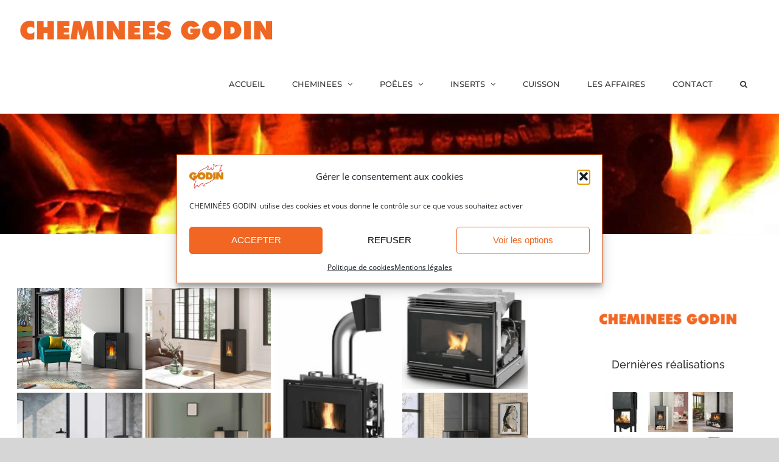

--- FILE ---
content_type: text/html; charset=UTF-8
request_url: https://cheminees-godin-roussel.fr/portfolio_category/poeles-a-pellets/
body_size: 21646
content:
<!DOCTYPE html>
<html class="avada-html-layout-wide avada-html-header-position-top avada-html-is-archive" lang="fr-FR">
<head>
<meta http-equiv="X-UA-Compatible" content="IE=edge" />
<meta http-equiv="Content-Type" content="text/html; charset=utf-8"/>
<meta name="viewport" content="width=device-width, initial-scale=1" />
<style id="awlb-live-editor">.fusion-builder-live .fusion-builder-live-toolbar .fusion-toolbar-nav > li.fusion-branding .fusion-builder-logo-wrapper .fusiona-avada-logo {background: url( https://cheminees-godin-roussel.fr/wp-content/uploads/2019/07/logo-iphone-ratina114x114.png ) no-repeat center !important;
background-size: contain !important;
width: 30px;
height: 30px;}.fusion-builder-live .fusion-builder-live-toolbar .fusion-toolbar-nav > li.fusion-branding .fusion-builder-logo-wrapper .fusiona-avada-logo:before {
display: none;
}</style><meta name='robots' content='index, follow, max-image-preview:large, max-snippet:-1, max-video-preview:-1' />
<!-- This site is optimized with the Yoast SEO plugin v26.7 - https://yoast.com/wordpress/plugins/seo/ -->
<title>Poêles à Pellets Archives &#8902; CHEMINÉE POÊLE GODIN</title>
<link rel="canonical" href="https://cheminees-godin-roussel.fr/portfolio_category/poeles-a-pellets/" />
<link rel="next" href="https://cheminees-godin-roussel.fr/portfolio_category/poeles-a-pellets/page/2/" />
<meta property="og:locale" content="fr_FR" />
<meta property="og:type" content="article" />
<meta property="og:title" content="Poêles à Pellets Archives &#8902; CHEMINÉE POÊLE GODIN" />
<meta property="og:url" content="https://cheminees-godin-roussel.fr/portfolio_category/poeles-a-pellets/" />
<meta property="og:site_name" content="CHEMINÉE POÊLE GODIN" />
<meta property="og:image" content="https://cheminees-godin-roussel.fr/wp-content/uploads/2014/05/logo176x124.png" />
<meta property="og:image:width" content="176" />
<meta property="og:image:height" content="124" />
<meta property="og:image:type" content="image/png" />
<script type="application/ld+json" class="yoast-schema-graph">{"@context":"https://schema.org","@graph":[{"@type":"CollectionPage","@id":"https://cheminees-godin-roussel.fr/portfolio_category/poeles-a-pellets/","url":"https://cheminees-godin-roussel.fr/portfolio_category/poeles-a-pellets/","name":"Poêles à Pellets Archives &#8902; CHEMINÉE POÊLE GODIN","isPartOf":{"@id":"https://cheminees-godin-roussel.fr/#website"},"primaryImageOfPage":{"@id":"https://cheminees-godin-roussel.fr/portfolio_category/poeles-a-pellets/#primaryimage"},"image":{"@id":"https://cheminees-godin-roussel.fr/portfolio_category/poeles-a-pellets/#primaryimage"},"thumbnailUrl":"https://cheminees-godin-roussel.fr/wp-content/uploads/2023/04/CHRONOS.jpg","breadcrumb":{"@id":"https://cheminees-godin-roussel.fr/portfolio_category/poeles-a-pellets/#breadcrumb"},"inLanguage":"fr-FR"},{"@type":"ImageObject","inLanguage":"fr-FR","@id":"https://cheminees-godin-roussel.fr/portfolio_category/poeles-a-pellets/#primaryimage","url":"https://cheminees-godin-roussel.fr/wp-content/uploads/2023/04/CHRONOS.jpg","contentUrl":"https://cheminees-godin-roussel.fr/wp-content/uploads/2023/04/CHRONOS.jpg","width":1390,"height":1920,"caption":"Poêle à pellets étanche Chronos"},{"@type":"BreadcrumbList","@id":"https://cheminees-godin-roussel.fr/portfolio_category/poeles-a-pellets/#breadcrumb","itemListElement":[{"@type":"ListItem","position":1,"name":"Accueil","item":"https://cheminees-godin-roussel.fr/"},{"@type":"ListItem","position":2,"name":"Poêles","item":"https://cheminees-godin-roussel.fr/portfolio_category/poeles/"},{"@type":"ListItem","position":3,"name":"Poêles à Pellets"}]},{"@type":"WebSite","@id":"https://cheminees-godin-roussel.fr/#website","url":"https://cheminees-godin-roussel.fr/","name":"CHEMINÉE POÊLE GODIN","description":"CHEMINÉES ET POÊLES A BOIS DEPUIS 1840","publisher":{"@id":"https://cheminees-godin-roussel.fr/#organization"},"potentialAction":[{"@type":"SearchAction","target":{"@type":"EntryPoint","urlTemplate":"https://cheminees-godin-roussel.fr/?s={search_term_string}"},"query-input":{"@type":"PropertyValueSpecification","valueRequired":true,"valueName":"search_term_string"}}],"inLanguage":"fr-FR"},{"@type":"Organization","@id":"https://cheminees-godin-roussel.fr/#organization","name":"SAS ROUSSEL & Fils","url":"https://cheminees-godin-roussel.fr/","logo":{"@type":"ImageObject","inLanguage":"fr-FR","@id":"https://cheminees-godin-roussel.fr/#/schema/logo/image/","url":"https://cheminees-godin-roussel.fr/wp-content/uploads/2019/07/logo-ipadretina144x144.png","contentUrl":"https://cheminees-godin-roussel.fr/wp-content/uploads/2019/07/logo-ipadretina144x144.png","width":144,"height":144,"caption":"SAS ROUSSEL & Fils"},"image":{"@id":"https://cheminees-godin-roussel.fr/#/schema/logo/image/"},"sameAs":["https://www.facebook.com/cheminees.philippe.godin.roussel?fref=ts"]}]}</script>
<!-- / Yoast SEO plugin. -->
<link rel="alternate" type="application/rss+xml" title="CHEMINÉE POÊLE GODIN &raquo; Flux" href="https://cheminees-godin-roussel.fr/feed/" />
<link rel="alternate" type="application/rss+xml" title="CHEMINÉE POÊLE GODIN &raquo; Flux des commentaires" href="https://cheminees-godin-roussel.fr/comments/feed/" />
<link rel="alternate" type="application/rss+xml" title="Flux pour CHEMINÉE POÊLE GODIN &raquo; Poêles à Pellets Catalogue Godin Categories" href="https://cheminees-godin-roussel.fr/portfolio_category/poeles-a-pellets/feed/" />
<style id='wp-img-auto-sizes-contain-inline-css' type='text/css'>
img:is([sizes=auto i],[sizes^="auto," i]){contain-intrinsic-size:3000px 1500px}
/*# sourceURL=wp-img-auto-sizes-contain-inline-css */
</style>
<!-- <link rel='stylesheet' id='sbr_styles-css' href='https://cheminees-godin-roussel.fr/wp-content/plugins/reviews-feed/assets/css/sbr-styles.min.css?ver=2.1.1' type='text/css' media='all' /> -->
<!-- <link rel='stylesheet' id='sbi_styles-css' href='https://cheminees-godin-roussel.fr/wp-content/plugins/instagram-feed/css/sbi-styles.min.css?ver=6.10.0' type='text/css' media='all' /> -->
<!-- <link rel='stylesheet' id='wp-components-css' href='https://cheminees-godin-roussel.fr/wp-includes/css/dist/components/style.min.css?ver=73e40683d182b0819dc37a3c6d160c5d' type='text/css' media='all' /> -->
<!-- <link rel='stylesheet' id='wp-preferences-css' href='https://cheminees-godin-roussel.fr/wp-includes/css/dist/preferences/style.min.css?ver=73e40683d182b0819dc37a3c6d160c5d' type='text/css' media='all' /> -->
<!-- <link rel='stylesheet' id='wp-block-editor-css' href='https://cheminees-godin-roussel.fr/wp-includes/css/dist/block-editor/style.min.css?ver=73e40683d182b0819dc37a3c6d160c5d' type='text/css' media='all' /> -->
<!-- <link rel='stylesheet' id='popup-maker-block-library-style-css' href='https://cheminees-godin-roussel.fr/wp-content/plugins/popup-maker/dist/packages/block-library-style.css?ver=dbea705cfafe089d65f1' type='text/css' media='all' /> -->
<!-- <link rel='stylesheet' id='cff-css' href='https://cheminees-godin-roussel.fr/wp-content/plugins/custom-facebook-feed/assets/css/cff-style.min.css?ver=4.3.4' type='text/css' media='all' /> -->
<!-- <link rel='stylesheet' id='sb-font-awesome-css' href='https://cheminees-godin-roussel.fr/wp-content/plugins/custom-facebook-feed/assets/css/font-awesome.min.css?ver=4.7.0' type='text/css' media='all' /> -->
<!-- <link rel='stylesheet' id='cmplz-general-css' href='https://cheminees-godin-roussel.fr/wp-content/plugins/complianz-gdpr/assets/css/cookieblocker.min.css?ver=1766022686' type='text/css' media='all' /> -->
<!-- <link rel='stylesheet' id='fusion-dynamic-css-css' href='https://cheminees-godin-roussel.fr/wp-content/uploads/fusion-styles/768cb7c6265eb8a225857fca0df76516.min.css?ver=3.14.2' type='text/css' media='all' /> -->
<link rel="stylesheet" type="text/css" href="//cheminees-godin-roussel.fr/wp-content/cache/wpfc-minified/32l6srub/hr9e8.css" media="all"/>
<!-- <link rel='stylesheet' id='avada-fullwidth-md-css' href='https://cheminees-godin-roussel.fr/wp-content/plugins/fusion-builder/assets/css/media/fullwidth-md.min.css?ver=3.14.2' type='text/css' media='only screen and (max-width: 1024px)' /> -->
<link rel="stylesheet" type="text/css" href="//cheminees-godin-roussel.fr/wp-content/cache/wpfc-minified/qi0l9x47/hqkl5.css" media="only screen and (max-width: 1024px)"/>
<!-- <link rel='stylesheet' id='avada-fullwidth-sm-css' href='https://cheminees-godin-roussel.fr/wp-content/plugins/fusion-builder/assets/css/media/fullwidth-sm.min.css?ver=3.14.2' type='text/css' media='only screen and (max-width: 640px)' /> -->
<link rel="stylesheet" type="text/css" href="//cheminees-godin-roussel.fr/wp-content/cache/wpfc-minified/8m1at61f/hqkl5.css" media="only screen and (max-width: 640px)"/>
<!-- <link rel='stylesheet' id='avada-grid-md-css' href='https://cheminees-godin-roussel.fr/wp-content/plugins/fusion-builder/assets/css/media/grid-md.min.css?ver=7.14.2' type='text/css' media='only screen and (max-width: 1024px)' /> -->
<link rel="stylesheet" type="text/css" href="//cheminees-godin-roussel.fr/wp-content/cache/wpfc-minified/dj1hg39g/hqkl5.css" media="only screen and (max-width: 1024px)"/>
<!-- <link rel='stylesheet' id='avada-grid-sm-css' href='https://cheminees-godin-roussel.fr/wp-content/plugins/fusion-builder/assets/css/media/grid-sm.min.css?ver=7.14.2' type='text/css' media='only screen and (max-width: 640px)' /> -->
<link rel="stylesheet" type="text/css" href="//cheminees-godin-roussel.fr/wp-content/cache/wpfc-minified/14p4dkes/hqkl5.css" media="only screen and (max-width: 640px)"/>
<!-- <link rel='stylesheet' id='avada-image-md-css' href='https://cheminees-godin-roussel.fr/wp-content/plugins/fusion-builder/assets/css/media/image-md.min.css?ver=7.14.2' type='text/css' media='only screen and (max-width: 1024px)' /> -->
<link rel="stylesheet" type="text/css" href="//cheminees-godin-roussel.fr/wp-content/cache/wpfc-minified/g3xwukof/hqkl5.css" media="only screen and (max-width: 1024px)"/>
<!-- <link rel='stylesheet' id='avada-image-sm-css' href='https://cheminees-godin-roussel.fr/wp-content/plugins/fusion-builder/assets/css/media/image-sm.min.css?ver=7.14.2' type='text/css' media='only screen and (max-width: 640px)' /> -->
<link rel="stylesheet" type="text/css" href="//cheminees-godin-roussel.fr/wp-content/cache/wpfc-minified/1zzgkhid/hqkl5.css" media="only screen and (max-width: 640px)"/>
<!-- <link rel='stylesheet' id='avada-section-separator-md-css' href='https://cheminees-godin-roussel.fr/wp-content/plugins/fusion-builder/assets/css/media/section-separator-md.min.css?ver=3.14.2' type='text/css' media='only screen and (max-width: 1024px)' /> -->
<link rel="stylesheet" type="text/css" href="//cheminees-godin-roussel.fr/wp-content/cache/wpfc-minified/6onskmr5/hqkl5.css" media="only screen and (max-width: 1024px)"/>
<!-- <link rel='stylesheet' id='avada-section-separator-sm-css' href='https://cheminees-godin-roussel.fr/wp-content/plugins/fusion-builder/assets/css/media/section-separator-sm.min.css?ver=3.14.2' type='text/css' media='only screen and (max-width: 640px)' /> -->
<link rel="stylesheet" type="text/css" href="//cheminees-godin-roussel.fr/wp-content/cache/wpfc-minified/lc55uz9z/hqkl5.css" media="only screen and (max-width: 640px)"/>
<!-- <link rel='stylesheet' id='awb-text-md-css' href='https://cheminees-godin-roussel.fr/wp-content/plugins/fusion-builder/assets/css/media/text-md.min.css?ver=3.14.2' type='text/css' media='only screen and (max-width: 1024px)' /> -->
<link rel="stylesheet" type="text/css" href="//cheminees-godin-roussel.fr/wp-content/cache/wpfc-minified/g4zw43dx/hqkl5.css" media="only screen and (max-width: 1024px)"/>
<!-- <link rel='stylesheet' id='awb-text-sm-css' href='https://cheminees-godin-roussel.fr/wp-content/plugins/fusion-builder/assets/css/media/text-sm.min.css?ver=3.14.2' type='text/css' media='only screen and (max-width: 640px)' /> -->
<link rel="stylesheet" type="text/css" href="//cheminees-godin-roussel.fr/wp-content/cache/wpfc-minified/1z5x7sah/hqkl5.css" media="only screen and (max-width: 640px)"/>
<!-- <link rel='stylesheet' id='awb-title-md-css' href='https://cheminees-godin-roussel.fr/wp-content/plugins/fusion-builder/assets/css/media/title-md.min.css?ver=3.14.2' type='text/css' media='only screen and (max-width: 1024px)' /> -->
<link rel="stylesheet" type="text/css" href="//cheminees-godin-roussel.fr/wp-content/cache/wpfc-minified/l26azgmf/hqkl5.css" media="only screen and (max-width: 1024px)"/>
<!-- <link rel='stylesheet' id='awb-title-sm-css' href='https://cheminees-godin-roussel.fr/wp-content/plugins/fusion-builder/assets/css/media/title-sm.min.css?ver=3.14.2' type='text/css' media='only screen and (max-width: 640px)' /> -->
<link rel="stylesheet" type="text/css" href="//cheminees-godin-roussel.fr/wp-content/cache/wpfc-minified/6yrn5ntd/hqkl5.css" media="only screen and (max-width: 640px)"/>
<!-- <link rel='stylesheet' id='awb-layout-colums-md-css' href='https://cheminees-godin-roussel.fr/wp-content/plugins/fusion-builder/assets/css/media/layout-columns-md.min.css?ver=3.14.2' type='text/css' media='only screen and (max-width: 1024px)' /> -->
<link rel="stylesheet" type="text/css" href="//cheminees-godin-roussel.fr/wp-content/cache/wpfc-minified/oysnjs9/hqkl5.css" media="only screen and (max-width: 1024px)"/>
<!-- <link rel='stylesheet' id='awb-layout-colums-sm-css' href='https://cheminees-godin-roussel.fr/wp-content/plugins/fusion-builder/assets/css/media/layout-columns-sm.min.css?ver=3.14.2' type='text/css' media='only screen and (max-width: 640px)' /> -->
<link rel="stylesheet" type="text/css" href="//cheminees-godin-roussel.fr/wp-content/cache/wpfc-minified/esdghtnr/hqkl5.css" media="only screen and (max-width: 640px)"/>
<!-- <link rel='stylesheet' id='avada-max-1c-css' href='https://cheminees-godin-roussel.fr/wp-content/themes/Avada/assets/css/media/max-1c.min.css?ver=7.14.2' type='text/css' media='only screen and (max-width: 644px)' /> -->
<link rel="stylesheet" type="text/css" href="//cheminees-godin-roussel.fr/wp-content/cache/wpfc-minified/8vw5deg4/hqkl5.css" media="only screen and (max-width: 644px)"/>
<!-- <link rel='stylesheet' id='avada-max-2c-css' href='https://cheminees-godin-roussel.fr/wp-content/themes/Avada/assets/css/media/max-2c.min.css?ver=7.14.2' type='text/css' media='only screen and (max-width: 735px)' /> -->
<link rel="stylesheet" type="text/css" href="//cheminees-godin-roussel.fr/wp-content/cache/wpfc-minified/e4uv24wh/hqkl5.css" media="only screen and (max-width: 735px)"/>
<!-- <link rel='stylesheet' id='avada-min-2c-max-3c-css' href='https://cheminees-godin-roussel.fr/wp-content/themes/Avada/assets/css/media/min-2c-max-3c.min.css?ver=7.14.2' type='text/css' media='only screen and (min-width: 735px) and (max-width: 826px)' /> -->
<link rel="stylesheet" type="text/css" href="//cheminees-godin-roussel.fr/wp-content/cache/wpfc-minified/g0azhhrc/hqkl5.css" media="only screen and (min-width: 735px) and (max-width: 826px)"/>
<!-- <link rel='stylesheet' id='avada-min-3c-max-4c-css' href='https://cheminees-godin-roussel.fr/wp-content/themes/Avada/assets/css/media/min-3c-max-4c.min.css?ver=7.14.2' type='text/css' media='only screen and (min-width: 826px) and (max-width: 917px)' /> -->
<link rel="stylesheet" type="text/css" href="//cheminees-godin-roussel.fr/wp-content/cache/wpfc-minified/kpnfvj5y/hqkl5.css" media="only screen and (min-width: 826px) and (max-width: 917px)"/>
<!-- <link rel='stylesheet' id='avada-min-4c-max-5c-css' href='https://cheminees-godin-roussel.fr/wp-content/themes/Avada/assets/css/media/min-4c-max-5c.min.css?ver=7.14.2' type='text/css' media='only screen and (min-width: 917px) and (max-width: 1008px)' /> -->
<link rel="stylesheet" type="text/css" href="//cheminees-godin-roussel.fr/wp-content/cache/wpfc-minified/chy16b5/hqkl5.css" media="only screen and (min-width: 917px) and (max-width: 1008px)"/>
<!-- <link rel='stylesheet' id='avada-min-5c-max-6c-css' href='https://cheminees-godin-roussel.fr/wp-content/themes/Avada/assets/css/media/min-5c-max-6c.min.css?ver=7.14.2' type='text/css' media='only screen and (min-width: 1008px) and (max-width: 1099px)' /> -->
<link rel="stylesheet" type="text/css" href="//cheminees-godin-roussel.fr/wp-content/cache/wpfc-minified/8ybw70np/hqkl5.css" media="only screen and (min-width: 1008px) and (max-width: 1099px)"/>
<!-- <link rel='stylesheet' id='avada-min-shbp-css' href='https://cheminees-godin-roussel.fr/wp-content/themes/Avada/assets/css/media/min-shbp.min.css?ver=7.14.2' type='text/css' media='only screen and (min-width: 921px)' /> -->
<!-- <link rel='stylesheet' id='avada-min-shbp-header-legacy-css' href='https://cheminees-godin-roussel.fr/wp-content/themes/Avada/assets/css/media/min-shbp-header-legacy.min.css?ver=7.14.2' type='text/css' media='only screen and (min-width: 921px)' /> -->
<link rel="stylesheet" type="text/css" href="//cheminees-godin-roussel.fr/wp-content/cache/wpfc-minified/mltvrms1/hqkl5.css" media="only screen and (min-width: 921px)"/>
<!-- <link rel='stylesheet' id='avada-max-shbp-css' href='https://cheminees-godin-roussel.fr/wp-content/themes/Avada/assets/css/media/max-shbp.min.css?ver=7.14.2' type='text/css' media='only screen and (max-width: 920px)' /> -->
<!-- <link rel='stylesheet' id='avada-max-shbp-header-legacy-css' href='https://cheminees-godin-roussel.fr/wp-content/themes/Avada/assets/css/media/max-shbp-header-legacy.min.css?ver=7.14.2' type='text/css' media='only screen and (max-width: 920px)' /> -->
<!-- <link rel='stylesheet' id='avada-max-sh-shbp-css' href='https://cheminees-godin-roussel.fr/wp-content/themes/Avada/assets/css/media/max-sh-shbp.min.css?ver=7.14.2' type='text/css' media='only screen and (max-width: 920px)' /> -->
<!-- <link rel='stylesheet' id='avada-max-sh-shbp-header-legacy-css' href='https://cheminees-godin-roussel.fr/wp-content/themes/Avada/assets/css/media/max-sh-shbp-header-legacy.min.css?ver=7.14.2' type='text/css' media='only screen and (max-width: 920px)' /> -->
<link rel="stylesheet" type="text/css" href="//cheminees-godin-roussel.fr/wp-content/cache/wpfc-minified/lodbn73b/hqkl5.css" media="only screen and (max-width: 920px)"/>
<!-- <link rel='stylesheet' id='avada-min-768-max-1024-p-css' href='https://cheminees-godin-roussel.fr/wp-content/themes/Avada/assets/css/media/min-768-max-1024-p.min.css?ver=7.14.2' type='text/css' media='only screen and (min-device-width: 768px) and (max-device-width: 1024px) and (orientation: portrait)' /> -->
<!-- <link rel='stylesheet' id='avada-min-768-max-1024-p-header-legacy-css' href='https://cheminees-godin-roussel.fr/wp-content/themes/Avada/assets/css/media/min-768-max-1024-p-header-legacy.min.css?ver=7.14.2' type='text/css' media='only screen and (min-device-width: 768px) and (max-device-width: 1024px) and (orientation: portrait)' /> -->
<link rel="stylesheet" type="text/css" href="//cheminees-godin-roussel.fr/wp-content/cache/wpfc-minified/2bni1jqk/hqkl5.css" media="only screen and (min-device-width: 768px) and (max-device-width: 1024px) and (orientation: portrait)"/>
<!-- <link rel='stylesheet' id='avada-min-768-max-1024-l-css' href='https://cheminees-godin-roussel.fr/wp-content/themes/Avada/assets/css/media/min-768-max-1024-l.min.css?ver=7.14.2' type='text/css' media='only screen and (min-device-width: 768px) and (max-device-width: 1024px) and (orientation: landscape)' /> -->
<!-- <link rel='stylesheet' id='avada-min-768-max-1024-l-header-legacy-css' href='https://cheminees-godin-roussel.fr/wp-content/themes/Avada/assets/css/media/min-768-max-1024-l-header-legacy.min.css?ver=7.14.2' type='text/css' media='only screen and (min-device-width: 768px) and (max-device-width: 1024px) and (orientation: landscape)' /> -->
<link rel="stylesheet" type="text/css" href="//cheminees-godin-roussel.fr/wp-content/cache/wpfc-minified/q79g7n61/hqkl5.css" media="only screen and (min-device-width: 768px) and (max-device-width: 1024px) and (orientation: landscape)"/>
<!-- <link rel='stylesheet' id='avada-max-sh-cbp-css' href='https://cheminees-godin-roussel.fr/wp-content/themes/Avada/assets/css/media/max-sh-cbp.min.css?ver=7.14.2' type='text/css' media='only screen and (max-width: 800px)' /> -->
<!-- <link rel='stylesheet' id='avada-max-sh-sbp-css' href='https://cheminees-godin-roussel.fr/wp-content/themes/Avada/assets/css/media/max-sh-sbp.min.css?ver=7.14.2' type='text/css' media='only screen and (max-width: 800px)' /> -->
<link rel="stylesheet" type="text/css" href="//cheminees-godin-roussel.fr/wp-content/cache/wpfc-minified/kb1avrlc/hqkl5.css" media="only screen and (max-width: 800px)"/>
<!-- <link rel='stylesheet' id='avada-max-sh-640-css' href='https://cheminees-godin-roussel.fr/wp-content/themes/Avada/assets/css/media/max-sh-640.min.css?ver=7.14.2' type='text/css' media='only screen and (max-width: 640px)' /> -->
<link rel="stylesheet" type="text/css" href="//cheminees-godin-roussel.fr/wp-content/cache/wpfc-minified/k0e8qing/hqkl5.css" media="only screen and (max-width: 640px)"/>
<!-- <link rel='stylesheet' id='avada-max-shbp-18-css' href='https://cheminees-godin-roussel.fr/wp-content/themes/Avada/assets/css/media/max-shbp-18.min.css?ver=7.14.2' type='text/css' media='only screen and (max-width: 902px)' /> -->
<link rel="stylesheet" type="text/css" href="//cheminees-godin-roussel.fr/wp-content/cache/wpfc-minified/f5s74cpr/hqkl5.css" media="only screen and (max-width: 902px)"/>
<!-- <link rel='stylesheet' id='avada-max-shbp-32-css' href='https://cheminees-godin-roussel.fr/wp-content/themes/Avada/assets/css/media/max-shbp-32.min.css?ver=7.14.2' type='text/css' media='only screen and (max-width: 888px)' /> -->
<link rel="stylesheet" type="text/css" href="//cheminees-godin-roussel.fr/wp-content/cache/wpfc-minified/piqf7yo/hqkl5.css" media="only screen and (max-width: 888px)"/>
<!-- <link rel='stylesheet' id='avada-min-sh-cbp-css' href='https://cheminees-godin-roussel.fr/wp-content/themes/Avada/assets/css/media/min-sh-cbp.min.css?ver=7.14.2' type='text/css' media='only screen and (min-width: 800px)' /> -->
<link rel="stylesheet" type="text/css" href="//cheminees-godin-roussel.fr/wp-content/cache/wpfc-minified/e3m3glda/hqkl5.css" media="only screen and (min-width: 800px)"/>
<!-- <link rel='stylesheet' id='avada-max-640-css' href='https://cheminees-godin-roussel.fr/wp-content/themes/Avada/assets/css/media/max-640.min.css?ver=7.14.2' type='text/css' media='only screen and (max-device-width: 640px)' /> -->
<link rel="stylesheet" type="text/css" href="//cheminees-godin-roussel.fr/wp-content/cache/wpfc-minified/fi8u2nb9/hqkl5.css" media="only screen and (max-device-width: 640px)"/>
<!-- <link rel='stylesheet' id='avada-max-main-css' href='https://cheminees-godin-roussel.fr/wp-content/themes/Avada/assets/css/media/max-main.min.css?ver=7.14.2' type='text/css' media='only screen and (max-width: 1099px)' /> -->
<link rel="stylesheet" type="text/css" href="//cheminees-godin-roussel.fr/wp-content/cache/wpfc-minified/fstt0ule/hqkl5.css" media="only screen and (max-width: 1099px)"/>
<!-- <link rel='stylesheet' id='avada-max-cbp-css' href='https://cheminees-godin-roussel.fr/wp-content/themes/Avada/assets/css/media/max-cbp.min.css?ver=7.14.2' type='text/css' media='only screen and (max-width: 800px)' /> -->
<!-- <link rel='stylesheet' id='avada-max-sh-cbp-cf7-css' href='https://cheminees-godin-roussel.fr/wp-content/themes/Avada/assets/css/media/max-sh-cbp-cf7.min.css?ver=7.14.2' type='text/css' media='only screen and (max-width: 800px)' /> -->
<link rel="stylesheet" type="text/css" href="//cheminees-godin-roussel.fr/wp-content/cache/wpfc-minified/1d0snf7a/hqkl5.css" media="only screen and (max-width: 800px)"/>
<!-- <link rel='stylesheet' id='avada-max-640-sliders-css' href='https://cheminees-godin-roussel.fr/wp-content/themes/Avada/assets/css/media/max-640-sliders.min.css?ver=7.14.2' type='text/css' media='only screen and (max-device-width: 640px)' /> -->
<link rel="stylesheet" type="text/css" href="//cheminees-godin-roussel.fr/wp-content/cache/wpfc-minified/qj3qdqbl/hqkl5.css" media="only screen and (max-device-width: 640px)"/>
<!-- <link rel='stylesheet' id='avada-max-sh-cbp-sliders-css' href='https://cheminees-godin-roussel.fr/wp-content/themes/Avada/assets/css/media/max-sh-cbp-sliders.min.css?ver=7.14.2' type='text/css' media='only screen and (max-width: 800px)' /> -->
<!-- <link rel='stylesheet' id='avada-max-sh-cbp-eslider-css' href='https://cheminees-godin-roussel.fr/wp-content/themes/Avada/assets/css/media/max-sh-cbp-eslider.min.css?ver=7.14.2' type='text/css' media='only screen and (max-width: 800px)' /> -->
<!-- <link rel='stylesheet' id='fb-max-sh-cbp-css' href='https://cheminees-godin-roussel.fr/wp-content/plugins/fusion-builder/assets/css/media/max-sh-cbp.min.css?ver=3.14.2' type='text/css' media='only screen and (max-width: 800px)' /> -->
<link rel="stylesheet" type="text/css" href="//cheminees-godin-roussel.fr/wp-content/cache/wpfc-minified/er3qe2hc/hqmht.css" media="only screen and (max-width: 800px)"/>
<!-- <link rel='stylesheet' id='fb-min-768-max-1024-p-css' href='https://cheminees-godin-roussel.fr/wp-content/plugins/fusion-builder/assets/css/media/min-768-max-1024-p.min.css?ver=3.14.2' type='text/css' media='only screen and (min-device-width: 768px) and (max-device-width: 1024px) and (orientation: portrait)' /> -->
<link rel="stylesheet" type="text/css" href="//cheminees-godin-roussel.fr/wp-content/cache/wpfc-minified/7bg374gi/hqkl5.css" media="only screen and (min-device-width: 768px) and (max-device-width: 1024px) and (orientation: portrait)"/>
<!-- <link rel='stylesheet' id='fb-max-640-css' href='https://cheminees-godin-roussel.fr/wp-content/plugins/fusion-builder/assets/css/media/max-640.min.css?ver=3.14.2' type='text/css' media='only screen and (max-device-width: 640px)' /> -->
<link rel="stylesheet" type="text/css" href="//cheminees-godin-roussel.fr/wp-content/cache/wpfc-minified/lw0ei426/hqkl5.css" media="only screen and (max-device-width: 640px)"/>
<!-- <link rel='stylesheet' id='fb-max-1c-css' href='https://cheminees-godin-roussel.fr/wp-content/plugins/fusion-builder/assets/css/media/max-1c.css?ver=3.14.2' type='text/css' media='only screen and (max-width: 644px)' /> -->
<link rel="stylesheet" type="text/css" href="//cheminees-godin-roussel.fr/wp-content/cache/wpfc-minified/jxzic3t3/hqkl5.css" media="only screen and (max-width: 644px)"/>
<!-- <link rel='stylesheet' id='fb-max-2c-css' href='https://cheminees-godin-roussel.fr/wp-content/plugins/fusion-builder/assets/css/media/max-2c.css?ver=3.14.2' type='text/css' media='only screen and (max-width: 735px)' /> -->
<link rel="stylesheet" type="text/css" href="//cheminees-godin-roussel.fr/wp-content/cache/wpfc-minified/6nf66dsv/hqkl5.css" media="only screen and (max-width: 735px)"/>
<!-- <link rel='stylesheet' id='fb-min-2c-max-3c-css' href='https://cheminees-godin-roussel.fr/wp-content/plugins/fusion-builder/assets/css/media/min-2c-max-3c.css?ver=3.14.2' type='text/css' media='only screen and (min-width: 735px) and (max-width: 826px)' /> -->
<link rel="stylesheet" type="text/css" href="//cheminees-godin-roussel.fr/wp-content/cache/wpfc-minified/2xutkns0/hqkl5.css" media="only screen and (min-width: 735px) and (max-width: 826px)"/>
<!-- <link rel='stylesheet' id='fb-min-3c-max-4c-css' href='https://cheminees-godin-roussel.fr/wp-content/plugins/fusion-builder/assets/css/media/min-3c-max-4c.css?ver=3.14.2' type='text/css' media='only screen and (min-width: 826px) and (max-width: 917px)' /> -->
<link rel="stylesheet" type="text/css" href="//cheminees-godin-roussel.fr/wp-content/cache/wpfc-minified/qh96hjm7/hqkl5.css" media="only screen and (min-width: 826px) and (max-width: 917px)"/>
<!-- <link rel='stylesheet' id='fb-min-4c-max-5c-css' href='https://cheminees-godin-roussel.fr/wp-content/plugins/fusion-builder/assets/css/media/min-4c-max-5c.css?ver=3.14.2' type='text/css' media='only screen and (min-width: 917px) and (max-width: 1008px)' /> -->
<link rel="stylesheet" type="text/css" href="//cheminees-godin-roussel.fr/wp-content/cache/wpfc-minified/6w9zcugq/hqkl5.css" media="only screen and (min-width: 917px) and (max-width: 1008px)"/>
<!-- <link rel='stylesheet' id='fb-min-5c-max-6c-css' href='https://cheminees-godin-roussel.fr/wp-content/plugins/fusion-builder/assets/css/media/min-5c-max-6c.css?ver=3.14.2' type='text/css' media='only screen and (min-width: 1008px) and (max-width: 1099px)' /> -->
<link rel="stylesheet" type="text/css" href="//cheminees-godin-roussel.fr/wp-content/cache/wpfc-minified/1b50uyxp/hqkl5.css" media="only screen and (min-width: 1008px) and (max-width: 1099px)"/>
<!-- <link rel='stylesheet' id='avada-off-canvas-md-css' href='https://cheminees-godin-roussel.fr/wp-content/plugins/fusion-builder/assets/css/media/off-canvas-md.min.css?ver=7.14.2' type='text/css' media='only screen and (max-width: 1024px)' /> -->
<link rel="stylesheet" type="text/css" href="//cheminees-godin-roussel.fr/wp-content/cache/wpfc-minified/1ffea5j0/hqkl5.css" media="only screen and (max-width: 1024px)"/>
<!-- <link rel='stylesheet' id='avada-off-canvas-sm-css' href='https://cheminees-godin-roussel.fr/wp-content/plugins/fusion-builder/assets/css/media/off-canvas-sm.min.css?ver=7.14.2' type='text/css' media='only screen and (max-width: 640px)' /> -->
<link rel="stylesheet" type="text/css" href="//cheminees-godin-roussel.fr/wp-content/cache/wpfc-minified/e1titcai/hqkl5.css" media="only screen and (max-width: 640px)"/>
<script src='//cheminees-godin-roussel.fr/wp-content/cache/wpfc-minified/23cz13c0/hqkl5.js' type="text/javascript"></script>
<!-- <script type="text/javascript" async src="https://cheminees-godin-roussel.fr/wp-content/plugins/burst-statistics/assets/js/timeme/timeme.min.js?ver=1767964103" id="burst-timeme-js"></script> -->
<!-- <script type="text/javascript" async src="https://cheminees-godin-roussel.fr/wp-content/uploads/burst/js/burst.min.js?ver=1768485137" id="burst-js"></script> -->
<!-- <script type="text/javascript" src="https://cheminees-godin-roussel.fr/wp-includes/js/jquery/jquery.min.js?ver=3.7.1" id="jquery-core-js"></script> -->
<!-- <script type="text/javascript" src="https://cheminees-godin-roussel.fr/wp-includes/js/jquery/jquery-migrate.min.js?ver=3.4.1" id="jquery-migrate-js"></script> -->
<!-- <script type="text/javascript" src="//cheminees-godin-roussel.fr/wp-content/plugins/revslider/sr6/assets/js/rbtools.min.js?ver=6.7.39" defer async id="tp-tools-js"></script> -->
<!-- <script type="text/javascript" src="//cheminees-godin-roussel.fr/wp-content/plugins/revslider/sr6/assets/js/rs6.min.js?ver=6.7.39" defer async id="revmin-js"></script> -->
<link rel="https://api.w.org/" href="https://cheminees-godin-roussel.fr/wp-json/" /><link rel="alternate" title="JSON" type="application/json" href="https://cheminees-godin-roussel.fr/wp-json/wp/v2/portfolio_category/121" /><link rel="EditURI" type="application/rsd+xml" title="RSD" href="https://cheminees-godin-roussel.fr/xmlrpc.php?rsd" />
<style>.cmplz-hidden {
display: none !important;
}</style><style type="text/css" id="css-fb-visibility">@media screen and (max-width: 640px){.fusion-no-small-visibility{display:none !important;}body .sm-text-align-center{text-align:center !important;}body .sm-text-align-left{text-align:left !important;}body .sm-text-align-right{text-align:right !important;}body .sm-text-align-justify{text-align:justify !important;}body .sm-flex-align-center{justify-content:center !important;}body .sm-flex-align-flex-start{justify-content:flex-start !important;}body .sm-flex-align-flex-end{justify-content:flex-end !important;}body .sm-mx-auto{margin-left:auto !important;margin-right:auto !important;}body .sm-ml-auto{margin-left:auto !important;}body .sm-mr-auto{margin-right:auto !important;}body .fusion-absolute-position-small{position:absolute;width:100%;}.awb-sticky.awb-sticky-small{ position: sticky; top: var(--awb-sticky-offset,0); }}@media screen and (min-width: 641px) and (max-width: 1024px){.fusion-no-medium-visibility{display:none !important;}body .md-text-align-center{text-align:center !important;}body .md-text-align-left{text-align:left !important;}body .md-text-align-right{text-align:right !important;}body .md-text-align-justify{text-align:justify !important;}body .md-flex-align-center{justify-content:center !important;}body .md-flex-align-flex-start{justify-content:flex-start !important;}body .md-flex-align-flex-end{justify-content:flex-end !important;}body .md-mx-auto{margin-left:auto !important;margin-right:auto !important;}body .md-ml-auto{margin-left:auto !important;}body .md-mr-auto{margin-right:auto !important;}body .fusion-absolute-position-medium{position:absolute;width:100%;}.awb-sticky.awb-sticky-medium{ position: sticky; top: var(--awb-sticky-offset,0); }}@media screen and (min-width: 1025px){.fusion-no-large-visibility{display:none !important;}body .lg-text-align-center{text-align:center !important;}body .lg-text-align-left{text-align:left !important;}body .lg-text-align-right{text-align:right !important;}body .lg-text-align-justify{text-align:justify !important;}body .lg-flex-align-center{justify-content:center !important;}body .lg-flex-align-flex-start{justify-content:flex-start !important;}body .lg-flex-align-flex-end{justify-content:flex-end !important;}body .lg-mx-auto{margin-left:auto !important;margin-right:auto !important;}body .lg-ml-auto{margin-left:auto !important;}body .lg-mr-auto{margin-right:auto !important;}body .fusion-absolute-position-large{position:absolute;width:100%;}.awb-sticky.awb-sticky-large{ position: sticky; top: var(--awb-sticky-offset,0); }}</style><style type="text/css" id="fusion-branding-style">#wpadminbar .avada-menu > .ab-item:before,#wpadminbar > #wp-toolbar #wp-admin-bar-fb-edit > .ab-item:before {background: url( https://cheminees-godin-roussel.fr/wp-content/uploads/2019/07/fav-godin-black32x32-1.png ) no-repeat center !important;background-size: auto !important;content: "" !important;
padding: 2px 0;
width: 20px;
height: 20px;
background-size: contain !important;}</style><meta name="generator" content="Powered by Slider Revolution 6.7.39 - responsive, Mobile-Friendly Slider Plugin for WordPress with comfortable drag and drop interface." />
<link rel="icon" href="https://cheminees-godin-roussel.fr/wp-content/uploads/2019/09/cropped-godin-favicone-512-32x32.jpg" sizes="32x32" />
<link rel="icon" href="https://cheminees-godin-roussel.fr/wp-content/uploads/2019/09/cropped-godin-favicone-512-192x192.jpg" sizes="192x192" />
<link rel="apple-touch-icon" href="https://cheminees-godin-roussel.fr/wp-content/uploads/2019/09/cropped-godin-favicone-512-180x180.jpg" />
<meta name="msapplication-TileImage" content="https://cheminees-godin-roussel.fr/wp-content/uploads/2019/09/cropped-godin-favicone-512-270x270.jpg" />
<script>function setREVStartSize(e){
//window.requestAnimationFrame(function() {
window.RSIW = window.RSIW===undefined ? window.innerWidth : window.RSIW;
window.RSIH = window.RSIH===undefined ? window.innerHeight : window.RSIH;
try {
var pw = document.getElementById(e.c).parentNode.offsetWidth,
newh;
pw = pw===0 || isNaN(pw) || (e.l=="fullwidth" || e.layout=="fullwidth") ? window.RSIW : pw;
e.tabw = e.tabw===undefined ? 0 : parseInt(e.tabw);
e.thumbw = e.thumbw===undefined ? 0 : parseInt(e.thumbw);
e.tabh = e.tabh===undefined ? 0 : parseInt(e.tabh);
e.thumbh = e.thumbh===undefined ? 0 : parseInt(e.thumbh);
e.tabhide = e.tabhide===undefined ? 0 : parseInt(e.tabhide);
e.thumbhide = e.thumbhide===undefined ? 0 : parseInt(e.thumbhide);
e.mh = e.mh===undefined || e.mh=="" || e.mh==="auto" ? 0 : parseInt(e.mh,0);
if(e.layout==="fullscreen" || e.l==="fullscreen")
newh = Math.max(e.mh,window.RSIH);
else{
e.gw = Array.isArray(e.gw) ? e.gw : [e.gw];
for (var i in e.rl) if (e.gw[i]===undefined || e.gw[i]===0) e.gw[i] = e.gw[i-1];
e.gh = e.el===undefined || e.el==="" || (Array.isArray(e.el) && e.el.length==0)? e.gh : e.el;
e.gh = Array.isArray(e.gh) ? e.gh : [e.gh];
for (var i in e.rl) if (e.gh[i]===undefined || e.gh[i]===0) e.gh[i] = e.gh[i-1];
var nl = new Array(e.rl.length),
ix = 0,
sl;
e.tabw = e.tabhide>=pw ? 0 : e.tabw;
e.thumbw = e.thumbhide>=pw ? 0 : e.thumbw;
e.tabh = e.tabhide>=pw ? 0 : e.tabh;
e.thumbh = e.thumbhide>=pw ? 0 : e.thumbh;
for (var i in e.rl) nl[i] = e.rl[i]<window.RSIW ? 0 : e.rl[i];
sl = nl[0];
for (var i in nl) if (sl>nl[i] && nl[i]>0) { sl = nl[i]; ix=i;}
var m = pw>(e.gw[ix]+e.tabw+e.thumbw) ? 1 : (pw-(e.tabw+e.thumbw)) / (e.gw[ix]);
newh =  (e.gh[ix] * m) + (e.tabh + e.thumbh);
}
var el = document.getElementById(e.c);
if (el!==null && el) el.style.height = newh+"px";
el = document.getElementById(e.c+"_wrapper");
if (el!==null && el) {
el.style.height = newh+"px";
el.style.display = "block";
}
} catch(e){
console.log("Failure at Presize of Slider:" + e)
}
//});
};</script>
<style type="text/css" id="wp-custom-css">
/*cookies*/
/* politique cookies*/
#cmplz-document {
font-size: 13px;
margin-top: 0;
max-width: 8500px;
text-align: justify;
text-justify: inter-word;
}
.cc-btn+.cc-btn {
margin-left: .1em;
}
/*BOUTON LARGE*/
.button-large, .fusion-body .fusion-button-large, .tml-submit-wrap input[type=submit], .wpcf7-form .wpcf7-submit.button-large, .wpcf7-form .wpcf7-submit.fusion-button-large {
padding: 13px 29px;
line-height: 17px;
font-size: 24px!important;
}
/*BOX*/
.fusion-content-boxes .link-type-button-bar .fusion-read-more {
width: 100%;
position: absolute;
bottom: 0;
left: 0;
padding: 15px 0!important;
text-align: center;
}		</style>
<script type="text/javascript">
var doc = document.documentElement;
doc.setAttribute( 'data-useragent', navigator.userAgent );
</script>
<style id='global-styles-inline-css' type='text/css'>
:root{--wp--preset--aspect-ratio--square: 1;--wp--preset--aspect-ratio--4-3: 4/3;--wp--preset--aspect-ratio--3-4: 3/4;--wp--preset--aspect-ratio--3-2: 3/2;--wp--preset--aspect-ratio--2-3: 2/3;--wp--preset--aspect-ratio--16-9: 16/9;--wp--preset--aspect-ratio--9-16: 9/16;--wp--preset--color--black: #000000;--wp--preset--color--cyan-bluish-gray: #abb8c3;--wp--preset--color--white: #ffffff;--wp--preset--color--pale-pink: #f78da7;--wp--preset--color--vivid-red: #cf2e2e;--wp--preset--color--luminous-vivid-orange: #ff6900;--wp--preset--color--luminous-vivid-amber: #fcb900;--wp--preset--color--light-green-cyan: #7bdcb5;--wp--preset--color--vivid-green-cyan: #00d084;--wp--preset--color--pale-cyan-blue: #8ed1fc;--wp--preset--color--vivid-cyan-blue: #0693e3;--wp--preset--color--vivid-purple: #9b51e0;--wp--preset--color--awb-color-1: rgba(255,255,255,1);--wp--preset--color--awb-color-2: rgba(246,246,246,1);--wp--preset--color--awb-color-3: rgba(224,222,222,1);--wp--preset--color--awb-color-4: rgba(43,160,163,1);--wp--preset--color--awb-color-5: rgba(240,102,34,1);--wp--preset--color--awb-color-6: rgba(116,116,116,1);--wp--preset--color--awb-color-7: rgba(51,51,51,1);--wp--preset--color--awb-color-8: rgba(0,0,0,1);--wp--preset--color--awb-color-custom-10: rgba(54,56,57,1);--wp--preset--color--awb-color-custom-11: rgba(36,39,45,1);--wp--preset--color--awb-color-custom-12: rgba(224,87,29,1);--wp--preset--color--awb-color-custom-13: rgba(249,249,249,1);--wp--preset--color--awb-color-custom-14: rgba(191,191,191,1);--wp--preset--color--awb-color-custom-15: rgba(229,229,229,1);--wp--preset--gradient--vivid-cyan-blue-to-vivid-purple: linear-gradient(135deg,rgb(6,147,227) 0%,rgb(155,81,224) 100%);--wp--preset--gradient--light-green-cyan-to-vivid-green-cyan: linear-gradient(135deg,rgb(122,220,180) 0%,rgb(0,208,130) 100%);--wp--preset--gradient--luminous-vivid-amber-to-luminous-vivid-orange: linear-gradient(135deg,rgb(252,185,0) 0%,rgb(255,105,0) 100%);--wp--preset--gradient--luminous-vivid-orange-to-vivid-red: linear-gradient(135deg,rgb(255,105,0) 0%,rgb(207,46,46) 100%);--wp--preset--gradient--very-light-gray-to-cyan-bluish-gray: linear-gradient(135deg,rgb(238,238,238) 0%,rgb(169,184,195) 100%);--wp--preset--gradient--cool-to-warm-spectrum: linear-gradient(135deg,rgb(74,234,220) 0%,rgb(151,120,209) 20%,rgb(207,42,186) 40%,rgb(238,44,130) 60%,rgb(251,105,98) 80%,rgb(254,248,76) 100%);--wp--preset--gradient--blush-light-purple: linear-gradient(135deg,rgb(255,206,236) 0%,rgb(152,150,240) 100%);--wp--preset--gradient--blush-bordeaux: linear-gradient(135deg,rgb(254,205,165) 0%,rgb(254,45,45) 50%,rgb(107,0,62) 100%);--wp--preset--gradient--luminous-dusk: linear-gradient(135deg,rgb(255,203,112) 0%,rgb(199,81,192) 50%,rgb(65,88,208) 100%);--wp--preset--gradient--pale-ocean: linear-gradient(135deg,rgb(255,245,203) 0%,rgb(182,227,212) 50%,rgb(51,167,181) 100%);--wp--preset--gradient--electric-grass: linear-gradient(135deg,rgb(202,248,128) 0%,rgb(113,206,126) 100%);--wp--preset--gradient--midnight: linear-gradient(135deg,rgb(2,3,129) 0%,rgb(40,116,252) 100%);--wp--preset--font-size--small: 10.5px;--wp--preset--font-size--medium: 20px;--wp--preset--font-size--large: 21px;--wp--preset--font-size--x-large: 42px;--wp--preset--font-size--normal: 14px;--wp--preset--font-size--xlarge: 28px;--wp--preset--font-size--huge: 42px;--wp--preset--spacing--20: 0.44rem;--wp--preset--spacing--30: 0.67rem;--wp--preset--spacing--40: 1rem;--wp--preset--spacing--50: 1.5rem;--wp--preset--spacing--60: 2.25rem;--wp--preset--spacing--70: 3.38rem;--wp--preset--spacing--80: 5.06rem;--wp--preset--shadow--natural: 6px 6px 9px rgba(0, 0, 0, 0.2);--wp--preset--shadow--deep: 12px 12px 50px rgba(0, 0, 0, 0.4);--wp--preset--shadow--sharp: 6px 6px 0px rgba(0, 0, 0, 0.2);--wp--preset--shadow--outlined: 6px 6px 0px -3px rgb(255, 255, 255), 6px 6px rgb(0, 0, 0);--wp--preset--shadow--crisp: 6px 6px 0px rgb(0, 0, 0);}:where(.is-layout-flex){gap: 0.5em;}:where(.is-layout-grid){gap: 0.5em;}body .is-layout-flex{display: flex;}.is-layout-flex{flex-wrap: wrap;align-items: center;}.is-layout-flex > :is(*, div){margin: 0;}body .is-layout-grid{display: grid;}.is-layout-grid > :is(*, div){margin: 0;}:where(.wp-block-columns.is-layout-flex){gap: 2em;}:where(.wp-block-columns.is-layout-grid){gap: 2em;}:where(.wp-block-post-template.is-layout-flex){gap: 1.25em;}:where(.wp-block-post-template.is-layout-grid){gap: 1.25em;}.has-black-color{color: var(--wp--preset--color--black) !important;}.has-cyan-bluish-gray-color{color: var(--wp--preset--color--cyan-bluish-gray) !important;}.has-white-color{color: var(--wp--preset--color--white) !important;}.has-pale-pink-color{color: var(--wp--preset--color--pale-pink) !important;}.has-vivid-red-color{color: var(--wp--preset--color--vivid-red) !important;}.has-luminous-vivid-orange-color{color: var(--wp--preset--color--luminous-vivid-orange) !important;}.has-luminous-vivid-amber-color{color: var(--wp--preset--color--luminous-vivid-amber) !important;}.has-light-green-cyan-color{color: var(--wp--preset--color--light-green-cyan) !important;}.has-vivid-green-cyan-color{color: var(--wp--preset--color--vivid-green-cyan) !important;}.has-pale-cyan-blue-color{color: var(--wp--preset--color--pale-cyan-blue) !important;}.has-vivid-cyan-blue-color{color: var(--wp--preset--color--vivid-cyan-blue) !important;}.has-vivid-purple-color{color: var(--wp--preset--color--vivid-purple) !important;}.has-black-background-color{background-color: var(--wp--preset--color--black) !important;}.has-cyan-bluish-gray-background-color{background-color: var(--wp--preset--color--cyan-bluish-gray) !important;}.has-white-background-color{background-color: var(--wp--preset--color--white) !important;}.has-pale-pink-background-color{background-color: var(--wp--preset--color--pale-pink) !important;}.has-vivid-red-background-color{background-color: var(--wp--preset--color--vivid-red) !important;}.has-luminous-vivid-orange-background-color{background-color: var(--wp--preset--color--luminous-vivid-orange) !important;}.has-luminous-vivid-amber-background-color{background-color: var(--wp--preset--color--luminous-vivid-amber) !important;}.has-light-green-cyan-background-color{background-color: var(--wp--preset--color--light-green-cyan) !important;}.has-vivid-green-cyan-background-color{background-color: var(--wp--preset--color--vivid-green-cyan) !important;}.has-pale-cyan-blue-background-color{background-color: var(--wp--preset--color--pale-cyan-blue) !important;}.has-vivid-cyan-blue-background-color{background-color: var(--wp--preset--color--vivid-cyan-blue) !important;}.has-vivid-purple-background-color{background-color: var(--wp--preset--color--vivid-purple) !important;}.has-black-border-color{border-color: var(--wp--preset--color--black) !important;}.has-cyan-bluish-gray-border-color{border-color: var(--wp--preset--color--cyan-bluish-gray) !important;}.has-white-border-color{border-color: var(--wp--preset--color--white) !important;}.has-pale-pink-border-color{border-color: var(--wp--preset--color--pale-pink) !important;}.has-vivid-red-border-color{border-color: var(--wp--preset--color--vivid-red) !important;}.has-luminous-vivid-orange-border-color{border-color: var(--wp--preset--color--luminous-vivid-orange) !important;}.has-luminous-vivid-amber-border-color{border-color: var(--wp--preset--color--luminous-vivid-amber) !important;}.has-light-green-cyan-border-color{border-color: var(--wp--preset--color--light-green-cyan) !important;}.has-vivid-green-cyan-border-color{border-color: var(--wp--preset--color--vivid-green-cyan) !important;}.has-pale-cyan-blue-border-color{border-color: var(--wp--preset--color--pale-cyan-blue) !important;}.has-vivid-cyan-blue-border-color{border-color: var(--wp--preset--color--vivid-cyan-blue) !important;}.has-vivid-purple-border-color{border-color: var(--wp--preset--color--vivid-purple) !important;}.has-vivid-cyan-blue-to-vivid-purple-gradient-background{background: var(--wp--preset--gradient--vivid-cyan-blue-to-vivid-purple) !important;}.has-light-green-cyan-to-vivid-green-cyan-gradient-background{background: var(--wp--preset--gradient--light-green-cyan-to-vivid-green-cyan) !important;}.has-luminous-vivid-amber-to-luminous-vivid-orange-gradient-background{background: var(--wp--preset--gradient--luminous-vivid-amber-to-luminous-vivid-orange) !important;}.has-luminous-vivid-orange-to-vivid-red-gradient-background{background: var(--wp--preset--gradient--luminous-vivid-orange-to-vivid-red) !important;}.has-very-light-gray-to-cyan-bluish-gray-gradient-background{background: var(--wp--preset--gradient--very-light-gray-to-cyan-bluish-gray) !important;}.has-cool-to-warm-spectrum-gradient-background{background: var(--wp--preset--gradient--cool-to-warm-spectrum) !important;}.has-blush-light-purple-gradient-background{background: var(--wp--preset--gradient--blush-light-purple) !important;}.has-blush-bordeaux-gradient-background{background: var(--wp--preset--gradient--blush-bordeaux) !important;}.has-luminous-dusk-gradient-background{background: var(--wp--preset--gradient--luminous-dusk) !important;}.has-pale-ocean-gradient-background{background: var(--wp--preset--gradient--pale-ocean) !important;}.has-electric-grass-gradient-background{background: var(--wp--preset--gradient--electric-grass) !important;}.has-midnight-gradient-background{background: var(--wp--preset--gradient--midnight) !important;}.has-small-font-size{font-size: var(--wp--preset--font-size--small) !important;}.has-medium-font-size{font-size: var(--wp--preset--font-size--medium) !important;}.has-large-font-size{font-size: var(--wp--preset--font-size--large) !important;}.has-x-large-font-size{font-size: var(--wp--preset--font-size--x-large) !important;}
/*# sourceURL=global-styles-inline-css */
</style>
<!-- <link rel='stylesheet' id='rs-plugin-settings-css' href='//cheminees-godin-roussel.fr/wp-content/plugins/revslider/sr6/assets/css/rs6.css?ver=6.7.39' type='text/css' media='all' /> -->
<link rel="stylesheet" type="text/css" href="//cheminees-godin-roussel.fr/wp-content/cache/wpfc-minified/m8vztsm2/hqkl5.css" media="all"/>
<style id='rs-plugin-settings-inline-css' type='text/css'>
.avada_huge_white_text{position:absolute; color:#ffffff; font-size:130px; line-height:45px; font-family:museoslab500regular;   text-shadow:0px 2px 5px rgba(0,0,0,1)}.avada_huge_black_text{position:absolute; color:#000000; font-size:130px; line-height:45px; font-family:museoslab500regular}.avada_big_black_text{position:absolute; color:#333333; font-size:42px; line-height:45px; font-family:museoslab500regular}.avada_big_white_text{position:absolute; color:#fff; font-size:42px; line-height:45px; font-family:museoslab500regular}.avada_big_black_text_center{position:absolute; color:#333333; font-size:38px; line-height:45px; font-family:museoslab500regular;   text-align:center}.avada_med_green_text{position:absolute; color:#A0CE4E; font-size:24px; line-height:24px; font-family:PTSansRegular,Arial,Helvetica,sans-serif}.avada_small_gray_text{position:absolute; color:#747474; font-size:13px; line-height:20px; font-family:PTSansRegular,Arial,Helvetica,sans-serif}.avada_small_white_text{position:absolute; color:#fff; font-size:13px; line-height:20px; font-family:PTSansRegular,Arial,Helvetica,sans-serif;  text-shadow:0px 2px 5px rgba(0,0,0,0.5); font-weight:700}.avada_block_black{position:absolute; color:#A0CE4E; text-shadow:none; font-size:22px; line-height:34px; padding:0px 10px; padding-top:1px;margin:0px; border-width:0px; border-style:none; background-color:#000;font-family:PTSansRegular,Arial,Helvetica,sans-serif}.avada_block_green{position:absolute; color:#000; text-shadow:none; font-size:22px; line-height:34px; padding:0px 10px; padding-top:1px;margin:0px; border-width:0px; border-style:none; background-color:#A0CE4E;font-family:PTSansRegular,Arial,Helvetica,sans-serif}.avada_block_white{position:absolute; color:#fff; text-shadow:none; font-size:22px; line-height:34px; padding:0px 10px; padding-top:1px;margin:0px; border-width:0px; border-style:none; background-color:#000;font-family:PTSansRegular,Arial,Helvetica,sans-serif}.avada_block_white_trans{position:absolute; color:#fff; text-shadow:none; font-size:22px; line-height:34px; padding:0px 10px; padding-top:1px;margin:0px; border-width:0px; border-style:none; background-color:rgba(0,0,0,0.6);  font-family:PTSansRegular,Arial,Helvetica,sans-serif}.tp-caption a{color:#ff7302;text-shadow:none;-webkit-transition:all 0.2s ease-out;-moz-transition:all 0.2s ease-out;-o-transition:all 0.2s ease-out;-ms-transition:all 0.2s ease-out}.tp-caption a:hover{color:#ffa902}.avada_huge_white_text{position:absolute; color:#ffffff; font-size:130px; line-height:45px; font-family:museoslab500regular;   text-shadow:0px 2px 5px rgba(0,0,0,1)}.avada_huge_black_text{position:absolute; color:#000000; font-size:130px; line-height:45px; font-family:museoslab500regular}.avada_big_black_text{position:absolute; color:#333333; font-size:42px; line-height:45px; font-family:museoslab500regular}.avada_big_white_text{position:absolute; color:#fff; font-size:42px; line-height:45px; font-family:museoslab500regular}.avada_big_black_text_center{position:absolute; color:#333333; font-size:38px; line-height:45px; font-family:museoslab500regular;   text-align:center}.avada_med_green_text{position:absolute; color:#A0CE4E; font-size:24px; line-height:24px; font-family:PTSansRegular,Arial,Helvetica,sans-serif}.avada_small_gray_text{position:absolute; color:#747474; font-size:13px; line-height:20px; font-family:PTSansRegular,Arial,Helvetica,sans-serif}.avada_small_white_text{position:absolute; color:#fff; font-size:13px; line-height:20px; font-family:PTSansRegular,Arial,Helvetica,sans-serif;  text-shadow:0px 2px 5px rgba(0,0,0,0.5); font-weight:700}.avada_block_black{position:absolute; color:#A0CE4E; text-shadow:none; font-size:22px; line-height:34px; padding:0px 10px; padding-top:1px;margin:0px; border-width:0px; border-style:none; background-color:#000;font-family:PTSansRegular,Arial,Helvetica,sans-serif}.avada_block_green{position:absolute; color:#000; text-shadow:none; font-size:22px; line-height:34px; padding:0px 10px; padding-top:1px;margin:0px; border-width:0px; border-style:none; background-color:#A0CE4E;font-family:PTSansRegular,Arial,Helvetica,sans-serif}.avada_block_white{position:absolute; color:#fff; text-shadow:none; font-size:22px; line-height:34px; padding:0px 10px; padding-top:1px;margin:0px; border-width:0px; border-style:none; background-color:#000;font-family:PTSansRegular,Arial,Helvetica,sans-serif}.avada_block_white_trans{position:absolute; color:#fff; text-shadow:none; font-size:22px; line-height:34px; padding:0px 10px; padding-top:1px;margin:0px; border-width:0px; border-style:none; background-color:rgba(0,0,0,0.6);  font-family:PTSansRegular,Arial,Helvetica,sans-serif}.avada_huge_white_text{position:absolute; color:#ffffff; font-size:130px; line-height:45px; font-family:museoslab500regular;   text-shadow:0px 2px 5px rgba(0,0,0,1)}.avada_huge_black_text{position:absolute; color:#000000; font-size:130px; line-height:45px; font-family:museoslab500regular}.avada_big_black_text{position:absolute; color:#333333; font-size:42px; line-height:45px; font-family:museoslab500regular}.avada_big_white_text{position:absolute; color:#fff; font-size:42px; line-height:45px; font-family:museoslab500regular}.avada_big_black_text_center{position:absolute; color:#333333; font-size:38px; line-height:45px; font-family:museoslab500regular;   text-align:center}.avada_med_green_text{position:absolute; color:#A0CE4E; font-size:24px; line-height:24px; font-family:PTSansRegular,Arial,Helvetica,sans-serif}.avada_small_gray_text{position:absolute; color:#747474; font-size:13px; line-height:20px; font-family:PTSansRegular,Arial,Helvetica,sans-serif}.avada_small_white_text{position:absolute; color:#fff; font-size:13px; line-height:20px; font-family:PTSansRegular,Arial,Helvetica,sans-serif;  text-shadow:0px 2px 5px rgba(0,0,0,0.5); font-weight:700}.avada_block_black{position:absolute; color:#A0CE4E; text-shadow:none; font-size:22px; line-height:34px; padding:0px 10px; padding-top:1px;margin:0px; border-width:0px; border-style:none; background-color:#000;font-family:PTSansRegular,Arial,Helvetica,sans-serif}.avada_block_green{position:absolute; color:#000; text-shadow:none; font-size:22px; line-height:34px; padding:0px 10px; padding-top:1px;margin:0px; border-width:0px; border-style:none; background-color:#A0CE4E;font-family:PTSansRegular,Arial,Helvetica,sans-serif}.avada_block_white{position:absolute; color:#fff; text-shadow:none; font-size:22px; line-height:34px; padding:0px 10px; padding-top:1px;margin:0px; border-width:0px; border-style:none; background-color:#000;font-family:PTSansRegular,Arial,Helvetica,sans-serif}.avada_block_white_trans{position:absolute; color:#fff; text-shadow:none; font-size:22px; line-height:34px; padding:0px 10px; padding-top:1px;margin:0px; border-width:0px; border-style:none; background-color:rgba(0,0,0,0.6);  font-family:PTSansRegular,Arial,Helvetica,sans-serif}.avada_huge_white_text{position:absolute; color:#ffffff; font-size:130px; line-height:45px; font-family:museoslab500regular;   text-shadow:0px 2px 5px rgba(0,0,0,1)}.avada_huge_black_text{position:absolute; color:#000000; font-size:130px; line-height:45px; font-family:museoslab500regular}.avada_big_black_text{position:absolute; color:#333333; font-size:42px; line-height:45px; font-family:museoslab500regular}.avada_big_white_text{position:absolute; color:#fff; font-size:42px; line-height:45px; font-family:museoslab500regular}.avada_big_black_text_center{position:absolute; color:#333333; font-size:38px; line-height:45px; font-family:museoslab500regular;   text-align:center}.avada_med_green_text{position:absolute; color:#A0CE4E; font-size:24px; line-height:24px; font-family:PTSansRegular,Arial,Helvetica,sans-serif}.avada_small_gray_text{position:absolute; color:#747474; font-size:13px; line-height:20px; font-family:PTSansRegular,Arial,Helvetica,sans-serif}.avada_small_white_text{position:absolute; color:#fff; font-size:13px; line-height:20px; font-family:PTSansRegular,Arial,Helvetica,sans-serif;  text-shadow:0px 2px 5px rgba(0,0,0,0.5); font-weight:700}.avada_block_black{position:absolute; color:#A0CE4E; text-shadow:none; font-size:22px; line-height:34px; padding:0px 10px; padding-top:1px;margin:0px; border-width:0px; border-style:none; background-color:#000;font-family:PTSansRegular,Arial,Helvetica,sans-serif}.avada_block_green{position:absolute; color:#000; text-shadow:none; font-size:22px; line-height:34px; padding:0px 10px; padding-top:1px;margin:0px; border-width:0px; border-style:none; background-color:#A0CE4E;font-family:PTSansRegular,Arial,Helvetica,sans-serif}.avada_block_white{position:absolute; color:#fff; text-shadow:none; font-size:22px; line-height:34px; padding:0px 10px; padding-top:1px;margin:0px; border-width:0px; border-style:none; background-color:#000;font-family:PTSansRegular,Arial,Helvetica,sans-serif}.avada_block_white_trans{position:absolute; color:#fff; text-shadow:none; font-size:22px; line-height:34px; padding:0px 10px; padding-top:1px;margin:0px; border-width:0px; border-style:none; background-color:rgba(0,0,0,0.6);  font-family:PTSansRegular,Arial,Helvetica,sans-serif}
/*# sourceURL=rs-plugin-settings-inline-css */
</style>
</head>
<body data-cmplz=1 class="archive tax-portfolio_category term-poeles-a-pellets term-121 wp-theme-Avada wp-child-theme-Godin-css has-sidebar fusion-image-hovers fusion-pagination-sizing fusion-button_type-flat fusion-button_span-no fusion-button_gradient-linear avada-image-rollover-circle-yes avada-image-rollover-yes avada-image-rollover-direction-bottom fusion-body ltr fusion-sticky-header no-tablet-sticky-header no-mobile-sticky-header no-mobile-totop avada-has-rev-slider-styles fusion-disable-outline fusion-sub-menu-fade mobile-logo-pos-left layout-wide-mode avada-has-boxed-modal-shadow-none layout-scroll-offset-full avada-has-zero-margin-offset-top fusion-top-header menu-text-align-left mobile-menu-design-modern fusion-show-pagination-text fusion-header-layout-v1 avada-responsive avada-footer-fx-parallax-effect avada-menu-highlight-style-background fusion-search-form-classic fusion-main-menu-search-dropdown fusion-avatar-square avada-dropdown-styles avada-blog-layout-grid avada-blog-archive-layout-grid avada-header-shadow-no avada-menu-icon-position-left avada-has-megamenu-shadow avada-has-mainmenu-dropdown-divider avada-has-pagetitle-bg-parallax avada-has-main-nav-search-icon avada-has-breadcrumb-mobile-hidden avada-has-titlebar-bar_and_content avada-has-pagination-padding avada-flyout-menu-direction-fade avada-ec-views-v1" data-awb-post-id="13050" data-burst_id="121" data-burst_type="tax">
<a class="skip-link screen-reader-text" href="#content">Passer au contenu</a>
<div id="boxed-wrapper">
<div id="wrapper" class="fusion-wrapper">
<div id="home" style="position:relative;top:-1px;"></div>
<header class="fusion-header-wrapper">
<div class="fusion-header-v1 fusion-logo-alignment fusion-logo-left fusion-sticky-menu- fusion-sticky-logo- fusion-mobile-logo-1  fusion-mobile-menu-design-modern">
<div class="fusion-header-sticky-height"></div>
<div class="fusion-header">
<div class="fusion-row">
<div class="fusion-logo" data-margin-top="30px" data-margin-bottom="20px" data-margin-left="0px" data-margin-right="0px">
<a class="fusion-logo-link"  href="https://cheminees-godin-roussel.fr/" >
<!-- standard logo -->
<img src="https://cheminees-godin-roussel.fr/wp-content/uploads/2019/07/logo-godin-421x40.png" srcset="https://cheminees-godin-roussel.fr/wp-content/uploads/2019/07/logo-godin-421x40.png 1x, https://cheminees-godin-roussel.fr/wp-content/uploads/2019/07/logo-godin-632x60.png 2x" width="421" height="40" style="max-height:40px;height:auto;" alt="CHEMINÉE POÊLE GODIN Logo" data-retina_logo_url="https://cheminees-godin-roussel.fr/wp-content/uploads/2019/07/logo-godin-632x60.png" class="fusion-standard-logo" />
<!-- mobile logo -->
<img src="https://cheminees-godin-roussel.fr/wp-content/uploads/2019/07/logo-godin-220x21.png" srcset="https://cheminees-godin-roussel.fr/wp-content/uploads/2019/07/logo-godin-220x21.png 1x" width="220" height="21" alt="CHEMINÉE POÊLE GODIN Logo" data-retina_logo_url="" class="fusion-mobile-logo" />
</a>
</div>		<nav class="fusion-main-menu" aria-label="Menu principal"><ul id="menu-menu-godin" class="fusion-menu"><li  id="menu-item-4785"  class="menu-item menu-item-type-post_type menu-item-object-page menu-item-home menu-item-4785"  data-item-id="4785"><a  href="https://cheminees-godin-roussel.fr/" class="fusion-background-highlight"><span class="menu-text">ACCUEIL</span></a></li><li  id="menu-item-4798"  class="menu-item menu-item-type-post_type menu-item-object-page menu-item-has-children menu-item-4798 fusion-dropdown-menu"  data-item-id="4798"><a  href="https://cheminees-godin-roussel.fr/cheminee-nantes-44/" class="fusion-background-highlight"><span class="menu-text">CHEMINEES</span> <span class="fusion-caret"><i class="fusion-dropdown-indicator" aria-hidden="true"></i></span></a><ul class="sub-menu"><li  id="menu-item-4892"  class="menu-item menu-item-type-post_type menu-item-object-page menu-item-4892 fusion-dropdown-submenu" ><a  href="https://cheminees-godin-roussel.fr/cheminee-classique/" class="fusion-background-highlight"><span>Cheminées Classiques</span></a></li><li  id="menu-item-9639"  class="menu-item menu-item-type-post_type menu-item-object-page menu-item-9639 fusion-dropdown-submenu" ><a  href="https://cheminees-godin-roussel.fr/cheminee-contemporaine/" class="fusion-background-highlight"><span>Cheminées Contemporaines</span></a></li><li  id="menu-item-9644"  class="menu-item menu-item-type-post_type menu-item-object-page menu-item-9644 fusion-dropdown-submenu" ><a  href="https://cheminees-godin-roussel.fr/realisations-cheminees/" class="fusion-background-highlight"><span>Cheminées : Nos réalisations</span></a></li></ul></li><li  id="menu-item-9637"  class="menu-item menu-item-type-post_type menu-item-object-page menu-item-has-children menu-item-9637 fusion-dropdown-menu"  data-item-id="9637"><a  href="https://cheminees-godin-roussel.fr/poeles-a-bois/" class="fusion-background-highlight"><span class="menu-text">POÊLES</span> <span class="fusion-caret"><i class="fusion-dropdown-indicator" aria-hidden="true"></i></span></a><ul class="sub-menu"><li  id="menu-item-9648"  class="menu-item menu-item-type-post_type menu-item-object-page menu-item-9648 fusion-dropdown-submenu" ><a  href="https://cheminees-godin-roussel.fr/poele-a-bois-classique/" class="fusion-background-highlight"><span>Poêles Classiques</span></a></li><li  id="menu-item-9651"  class="menu-item menu-item-type-post_type menu-item-object-page menu-item-9651 fusion-dropdown-submenu" ><a  href="https://cheminees-godin-roussel.fr/poeles-contemporains-2/" class="fusion-background-highlight"><span>Poêles Contemporains</span></a></li><li  id="menu-item-9654"  class="menu-item menu-item-type-post_type menu-item-object-page menu-item-9654 fusion-dropdown-submenu" ><a  href="https://cheminees-godin-roussel.fr/poele-a-bois-etanche/" class="fusion-background-highlight"><span>Poêles Étanches</span></a></li><li  id="menu-item-9645"  class="menu-item menu-item-type-post_type menu-item-object-page menu-item-9645 fusion-dropdown-submenu" ><a  href="https://cheminees-godin-roussel.fr/poele-a-pellets/" class="fusion-background-highlight"><span>Poêles à Pellets</span></a></li><li  id="menu-item-13896"  class="menu-item menu-item-type-post_type menu-item-object-page menu-item-13896 fusion-dropdown-submenu" ><a  href="https://cheminees-godin-roussel.fr/poeles-autre-energie/" class="fusion-background-highlight"><span>poêles : Autre énergie</span></a></li><li  id="menu-item-9646"  class="menu-item menu-item-type-post_type menu-item-object-page menu-item-9646 fusion-dropdown-submenu" ><a  href="https://cheminees-godin-roussel.fr/realisations-poele-a-bois/" class="fusion-background-highlight"><span>Poêles : Nos réalisations</span></a></li></ul></li><li  id="menu-item-9636"  class="menu-item menu-item-type-post_type menu-item-object-page menu-item-has-children menu-item-9636 fusion-dropdown-menu"  data-item-id="9636"><a  href="https://cheminees-godin-roussel.fr/inserts-cheminee/" class="fusion-background-highlight"><span class="menu-text">INSERTS</span> <span class="fusion-caret"><i class="fusion-dropdown-indicator" aria-hidden="true"></i></span></a><ul class="sub-menu"><li  id="menu-item-9655"  class="menu-item menu-item-type-post_type menu-item-object-page menu-item-9655 fusion-dropdown-submenu" ><a  href="https://cheminees-godin-roussel.fr/choisir-son-insert/" class="fusion-background-highlight"><span>Insert comment choisir</span></a></li><li  id="menu-item-13419"  class="menu-item menu-item-type-taxonomy menu-item-object-portfolio_category menu-item-13419 fusion-dropdown-submenu" ><a  href="https://cheminees-godin-roussel.fr/portfolio_category/inserts-foyer-ferme/" class="fusion-background-highlight"><span>Inserts foyer fermé</span></a></li><li  id="menu-item-13420"  class="menu-item menu-item-type-taxonomy menu-item-object-portfolio_category menu-item-13420 fusion-dropdown-submenu" ><a  href="https://cheminees-godin-roussel.fr/portfolio_category/inserts-foyer-ferme-etanche/" class="fusion-background-highlight"><span>Inserts foyer fermé Étanche</span></a></li><li  id="menu-item-13417"  class="menu-item menu-item-type-taxonomy menu-item-object-portfolio_category menu-item-13417 fusion-dropdown-submenu" ><a  href="https://cheminees-godin-roussel.fr/portfolio_category/inserts-de-renovation/" class="fusion-background-highlight"><span>Inserts de rénovation</span></a></li><li  id="menu-item-13414"  class="menu-item menu-item-type-taxonomy menu-item-object-portfolio_category menu-item-13414 fusion-dropdown-submenu" ><a  href="https://cheminees-godin-roussel.fr/portfolio_category/inserts-autre-energie/" class="fusion-background-highlight"><span>Inserts : Autre énergie</span></a></li><li  id="menu-item-13415"  class="menu-item menu-item-type-taxonomy menu-item-object-portfolio_category menu-item-13415 fusion-dropdown-submenu" ><a  href="https://cheminees-godin-roussel.fr/portfolio_category/realisation-insert/" class="fusion-background-highlight"><span>Inserts : Nos réalisations</span></a></li></ul></li><li  id="menu-item-9635"  class="menu-item menu-item-type-post_type menu-item-object-page menu-item-9635"  data-item-id="9635"><a  href="https://cheminees-godin-roussel.fr/cuisson/" class="fusion-background-highlight"><span class="menu-text">CUISSON</span></a></li><li  id="menu-item-11547"  class="menu-item menu-item-type-post_type menu-item-object-page current_page_parent menu-item-11547"  data-item-id="11547"><a  href="https://cheminees-godin-roussel.fr/les-affaires-et-soldes-cheminees-et-poeles-godin/" class="fusion-background-highlight"><span class="menu-text">LES AFFAIRES</span></a></li><li  id="menu-item-9634"  class="menu-item menu-item-type-post_type menu-item-object-page menu-item-9634"  data-item-id="9634"><a  href="https://cheminees-godin-roussel.fr/contact-devis/" class="fusion-background-highlight"><span class="menu-text">CONTACT</span></a></li><li class="fusion-custom-menu-item fusion-main-menu-search"><a class="fusion-main-menu-icon" href="#" aria-label="Recherche" data-title="Recherche" title="Recherche" role="button" aria-expanded="false"></a><div class="fusion-custom-menu-item-contents">		<form role="search" class="searchform fusion-search-form  fusion-search-form-classic" method="get" action="https://cheminees-godin-roussel.fr/">
<div class="fusion-search-form-content">
<div class="fusion-search-field search-field">
<label><span class="screen-reader-text">Rechercher:</span>
<input type="search" value="" name="s" class="s" placeholder="Rechercher..." required aria-required="true" aria-label="Rechercher..."/>
</label>
</div>
<div class="fusion-search-button search-button">
<input type="submit" class="fusion-search-submit searchsubmit" aria-label="Recherche" value="&#xf002;" />
</div>
</div>
</form>
</div></li></ul></nav>	<div class="fusion-mobile-menu-icons">
<a href="#" class="fusion-icon awb-icon-bars" aria-label="Afficher/masquer le menu mobile" aria-expanded="false"></a>
</div>
<nav class="fusion-mobile-nav-holder fusion-mobile-menu-text-align-left" aria-label="Menu principal mobile"></nav>
</div>
</div>
</div>
<div class="fusion-clearfix"></div>
</header>
<div id="sliders-container" class="fusion-slider-visibility">
</div>
<section class="avada-page-titlebar-wrapper" aria-labelledby="awb-ptb-heading">
<div class="fusion-page-title-bar fusion-page-title-bar-none fusion-page-title-bar-center">
<div class="fusion-page-title-row">
<div class="fusion-page-title-wrapper">
<div class="fusion-page-title-captions">
<h1 id="awb-ptb-heading" class="entry-title">Poêles à Pellets</h1>
<div class="fusion-page-title-secondary">
<nav class="fusion-breadcrumbs awb-yoast-breadcrumbs" aria-label="Breadcrumb"><ol class="awb-breadcrumb-list"><li class="fusion-breadcrumb-item awb-breadcrumb-sep awb-home" ><a href="https://cheminees-godin-roussel.fr" class="fusion-breadcrumb-link"><span >Accueil</span></a></li><li class="fusion-breadcrumb-item awb-breadcrumb-sep" ><a href="https://cheminees-godin-roussel.fr/portfolio_category/poeles/" class="fusion-breadcrumb-link"><span >Poêles</span></a></li><li class="fusion-breadcrumb-item"  aria-current="page"><span  class="breadcrumb-leaf">Poêles à Pellets</span></li></ol></nav>							</div>
</div>
</div>
</div>
</div>
</section>
<main id="main" class="clearfix ">
<div class="fusion-row" style="">
<section id="content" class="" style="float: left;">
<div class="fusion-portfolio fusion-portfolio-archive fusion-portfolio-layout-masonry fusion-portfolio-four fusion-portfolio-rollover fusion-portfolio-paging-infinite">
<div class="fusion-portfolio-wrapper" data-picturesize="auto" data-pages="3" style="margin:calc(var(--portfolio_archive_column_spacing) / -2);">
<article class="fusion-portfolio-post fusion-grid-sizer"></article>
<article class="fusion-portfolio-post post-13050  fusion-col-spacing fusion-element-grid" style="padding:calc(var(--portfolio_archive_column_spacing) / 2);">
<div  class="fusion-masonry-element-container lazyload fusion-image-wrapper" style="padding-top:calc((100% + var(--portfolio_archive_column_spacing)) * 0.8 - var(--portfolio_archive_column_spacing) / 2);" data-bg="https://cheminees-godin-roussel.fr/wp-content/uploads/2023/04/CHRONOS.jpg" aria-haspopup="true">
<img width="1390" height="1920" src="https://cheminees-godin-roussel.fr/wp-content/uploads/2023/04/CHRONOS.jpg" class="attachment-full size-full lazyload wp-post-image" alt="Poêle à pellets étanche Chronos" decoding="async" fetchpriority="high" srcset="data:image/svg+xml,%3Csvg%20xmlns%3D%27http%3A%2F%2Fwww.w3.org%2F2000%2Fsvg%27%20width%3D%271390%27%20height%3D%271920%27%20viewBox%3D%270%200%201390%201920%27%3E%3Crect%20width%3D%271390%27%20height%3D%271920%27%20fill-opacity%3D%220%22%2F%3E%3C%2Fsvg%3E" data-orig-src="https://cheminees-godin-roussel.fr/wp-content/uploads/2023/04/CHRONOS.jpg" data-srcset="https://cheminees-godin-roussel.fr/wp-content/uploads/2023/04/CHRONOS-200x276.jpg 200w, https://cheminees-godin-roussel.fr/wp-content/uploads/2023/04/CHRONOS-400x553.jpg 400w, https://cheminees-godin-roussel.fr/wp-content/uploads/2023/04/CHRONOS-600x829.jpg 600w, https://cheminees-godin-roussel.fr/wp-content/uploads/2023/04/CHRONOS-800x1105.jpg 800w, https://cheminees-godin-roussel.fr/wp-content/uploads/2023/04/CHRONOS-1200x1658.jpg 1200w, https://cheminees-godin-roussel.fr/wp-content/uploads/2023/04/CHRONOS.jpg 1390w" data-sizes="auto" /><div class="fusion-rollover">
<div class="fusion-rollover-content">
<a class="fusion-rollover-link" href="https://cheminees-godin-roussel.fr/portfolio/poele-a-pellets-chronos/">Poêle à pellets CHRONOS</a>
<div class="fusion-rollover-sep"></div>
<a class="fusion-rollover-gallery" href="https://cheminees-godin-roussel.fr/wp-content/uploads/2023/04/CHRONOS.jpg" data-options="" data-id="13050" data-rel="iLightbox[gallery]" data-title="CHRONOS" data-caption="">
Galerie					</a>
<h4 class="fusion-rollover-title">
<a class="fusion-rollover-title-link" href="https://cheminees-godin-roussel.fr/portfolio/poele-a-pellets-chronos/">
Poêle à pellets CHRONOS					</a>
</h4>
<a class="fusion-link-wrapper" href="https://cheminees-godin-roussel.fr/portfolio/poele-a-pellets-chronos/" aria-label="Poêles à Pellets"></a>
</div>
</div>
</div>
<span class="entry-title rich-snippet-hidden">Poêle à pellets CHRONOS</span><span class="vcard rich-snippet-hidden"><span class="fn"><a href="https://cheminees-godin-roussel.fr/author/godin/" title="Articles par godin" rel="author">godin</a></span></span><span class="updated rich-snippet-hidden">2023-07-25T15:05:52+02:00</span>													
</article><!-- end portfolio-post -->
<article class="fusion-portfolio-post post-12918  fusion-col-spacing fusion-element-grid" style="padding:calc(var(--portfolio_archive_column_spacing) / 2);">
<div  class="fusion-masonry-element-container lazyload fusion-image-wrapper" style="padding-top:calc((100% + var(--portfolio_archive_column_spacing)) * 0.8 - var(--portfolio_archive_column_spacing) / 2);" data-bg="https://cheminees-godin-roussel.fr/wp-content/uploads/2022/09/moncel.png" aria-haspopup="true">
<img width="953" height="768" src="https://cheminees-godin-roussel.fr/wp-content/uploads/2022/09/moncel.png" class="attachment-full size-full lazyload wp-post-image" alt="Poêle à pellets MONCEL" decoding="async" srcset="data:image/svg+xml,%3Csvg%20xmlns%3D%27http%3A%2F%2Fwww.w3.org%2F2000%2Fsvg%27%20width%3D%27953%27%20height%3D%27768%27%20viewBox%3D%270%200%20953%20768%27%3E%3Crect%20width%3D%27953%27%20height%3D%27768%27%20fill-opacity%3D%220%22%2F%3E%3C%2Fsvg%3E" data-orig-src="https://cheminees-godin-roussel.fr/wp-content/uploads/2022/09/moncel.png" data-srcset="https://cheminees-godin-roussel.fr/wp-content/uploads/2022/09/moncel-200x161.png 200w, https://cheminees-godin-roussel.fr/wp-content/uploads/2022/09/moncel-400x322.png 400w, https://cheminees-godin-roussel.fr/wp-content/uploads/2022/09/moncel-600x484.png 600w, https://cheminees-godin-roussel.fr/wp-content/uploads/2022/09/moncel-800x645.png 800w, https://cheminees-godin-roussel.fr/wp-content/uploads/2022/09/moncel.png 953w" data-sizes="auto" /><div class="fusion-rollover">
<div class="fusion-rollover-content">
<a class="fusion-rollover-link" href="https://cheminees-godin-roussel.fr/portfolio/poele-a-pellets-moncel/">Poêle à pellets MONCEL</a>
<div class="fusion-rollover-sep"></div>
<a class="fusion-rollover-gallery" href="https://cheminees-godin-roussel.fr/wp-content/uploads/2022/09/moncel.png" data-options="" data-id="12918" data-rel="iLightbox[gallery]" data-title="Poêle à pellets MONCEL" data-caption="">
Galerie					</a>
<h4 class="fusion-rollover-title">
<a class="fusion-rollover-title-link" href="https://cheminees-godin-roussel.fr/portfolio/poele-a-pellets-moncel/">
Poêle à pellets MONCEL					</a>
</h4>
<a class="fusion-link-wrapper" href="https://cheminees-godin-roussel.fr/portfolio/poele-a-pellets-moncel/" aria-label="Poêles à Pellets"></a>
</div>
</div>
</div>
<span class="entry-title rich-snippet-hidden">Poêle à pellets MONCEL</span><span class="vcard rich-snippet-hidden"><span class="fn"><a href="https://cheminees-godin-roussel.fr/author/godin/" title="Articles par godin" rel="author">godin</a></span></span><span class="updated rich-snippet-hidden">2023-07-25T16:07:29+02:00</span>													
</article><!-- end portfolio-post -->
<article class="fusion-portfolio-post post-12916  fusion-col-spacing fusion-element-portrait" style="padding:calc(var(--portfolio_archive_column_spacing) / 2);">
<div  class="fusion-masonry-element-container lazyload fusion-image-wrapper" style="padding-top:calc((100% + var(--portfolio_archive_column_spacing)) * 1.6);" data-bg="https://cheminees-godin-roussel.fr/wp-content/uploads/2022/09/insertp64v-3.png" aria-haspopup="true">
<img width="491" height="768" src="https://cheminees-godin-roussel.fr/wp-content/uploads/2022/09/insertp64v-3.png" class="attachment-full size-full lazyload wp-post-image" alt="Insert à pellets P64V-3" decoding="async" srcset="data:image/svg+xml,%3Csvg%20xmlns%3D%27http%3A%2F%2Fwww.w3.org%2F2000%2Fsvg%27%20width%3D%27491%27%20height%3D%27768%27%20viewBox%3D%270%200%20491%20768%27%3E%3Crect%20width%3D%27491%27%20height%3D%27768%27%20fill-opacity%3D%220%22%2F%3E%3C%2Fsvg%3E" data-orig-src="https://cheminees-godin-roussel.fr/wp-content/uploads/2022/09/insertp64v-3.png" data-srcset="https://cheminees-godin-roussel.fr/wp-content/uploads/2022/09/insertp64v-3-200x313.png 200w, https://cheminees-godin-roussel.fr/wp-content/uploads/2022/09/insertp64v-3-400x626.png 400w, https://cheminees-godin-roussel.fr/wp-content/uploads/2022/09/insertp64v-3.png 491w" data-sizes="auto" /><div class="fusion-rollover">
<div class="fusion-rollover-content">
<a class="fusion-rollover-link" href="https://cheminees-godin-roussel.fr/portfolio/insert-a-pellets-p64v-3/">Insert à pellets P64V-3</a>
<div class="fusion-rollover-sep"></div>
<a class="fusion-rollover-gallery" href="https://cheminees-godin-roussel.fr/wp-content/uploads/2022/09/insertp64v-3.png" data-options="" data-id="12916" data-rel="iLightbox[gallery]" data-title="Insert à pellets P64V-3" data-caption="">
Galerie					</a>
<h4 class="fusion-rollover-title">
<a class="fusion-rollover-title-link" href="https://cheminees-godin-roussel.fr/portfolio/insert-a-pellets-p64v-3/">
Insert à pellets P64V-3					</a>
</h4>
<a class="fusion-link-wrapper" href="https://cheminees-godin-roussel.fr/portfolio/insert-a-pellets-p64v-3/" aria-label="Poêles à Pellets"></a>
</div>
</div>
</div>
<span class="entry-title rich-snippet-hidden">Insert à pellets P64V-3</span><span class="vcard rich-snippet-hidden"><span class="fn"><a href="https://cheminees-godin-roussel.fr/author/godin/" title="Articles par godin" rel="author">godin</a></span></span><span class="updated rich-snippet-hidden">2023-04-24T15:42:32+02:00</span>													
</article><!-- end portfolio-post -->
<article class="fusion-portfolio-post post-12914  fusion-col-spacing fusion-element-grid" style="padding:calc(var(--portfolio_archive_column_spacing) / 2);">
<div  class="fusion-masonry-element-container lazyload fusion-image-wrapper" style="padding-top:calc((100% + var(--portfolio_archive_column_spacing)) * 0.8 - var(--portfolio_archive_column_spacing) / 2);" data-bg="https://cheminees-godin-roussel.fr/wp-content/uploads/2022/09/insertp49-3.png" aria-haspopup="true">
<img width="877" height="768" src="https://cheminees-godin-roussel.fr/wp-content/uploads/2022/09/insertp49-3.png" class="attachment-full size-full lazyload wp-post-image" alt="Insert à pellets P49-3" decoding="async" srcset="data:image/svg+xml,%3Csvg%20xmlns%3D%27http%3A%2F%2Fwww.w3.org%2F2000%2Fsvg%27%20width%3D%27877%27%20height%3D%27768%27%20viewBox%3D%270%200%20877%20768%27%3E%3Crect%20width%3D%27877%27%20height%3D%27768%27%20fill-opacity%3D%220%22%2F%3E%3C%2Fsvg%3E" data-orig-src="https://cheminees-godin-roussel.fr/wp-content/uploads/2022/09/insertp49-3.png" data-srcset="https://cheminees-godin-roussel.fr/wp-content/uploads/2022/09/insertp49-3-200x175.png 200w, https://cheminees-godin-roussel.fr/wp-content/uploads/2022/09/insertp49-3-400x350.png 400w, https://cheminees-godin-roussel.fr/wp-content/uploads/2022/09/insertp49-3-600x525.png 600w, https://cheminees-godin-roussel.fr/wp-content/uploads/2022/09/insertp49-3-800x701.png 800w, https://cheminees-godin-roussel.fr/wp-content/uploads/2022/09/insertp49-3.png 877w" data-sizes="auto" /><div class="fusion-rollover">
<div class="fusion-rollover-content">
<a class="fusion-rollover-link" href="https://cheminees-godin-roussel.fr/portfolio/insert-a-pellets-p49-3/">Insert à pellets P49-3</a>
<div class="fusion-rollover-sep"></div>
<a class="fusion-rollover-gallery" href="https://cheminees-godin-roussel.fr/wp-content/uploads/2022/09/insertp49-3.png" data-options="" data-id="12914" data-rel="iLightbox[gallery]" data-title="Insert à pellets P49-3" data-caption="">
Galerie					</a>
<h4 class="fusion-rollover-title">
<a class="fusion-rollover-title-link" href="https://cheminees-godin-roussel.fr/portfolio/insert-a-pellets-p49-3/">
Insert à pellets P49-3					</a>
</h4>
<a class="fusion-link-wrapper" href="https://cheminees-godin-roussel.fr/portfolio/insert-a-pellets-p49-3/" aria-label="Poêles à Pellets"></a>
</div>
</div>
</div>
<span class="entry-title rich-snippet-hidden">Insert à pellets P49-3</span><span class="vcard rich-snippet-hidden"><span class="fn"><a href="https://cheminees-godin-roussel.fr/author/godin/" title="Articles par godin" rel="author">godin</a></span></span><span class="updated rich-snippet-hidden">2022-09-14T18:36:41+02:00</span>													
</article><!-- end portfolio-post -->
<article class="fusion-portfolio-post post-12912  fusion-col-spacing fusion-element-grid" style="padding:calc(var(--portfolio_archive_column_spacing) / 2);">
<div  class="fusion-masonry-element-container lazyload fusion-image-wrapper" style="padding-top:calc((100% + var(--portfolio_archive_column_spacing)) * 0.8 - var(--portfolio_archive_column_spacing) / 2);" data-bg="https://cheminees-godin-roussel.fr/wp-content/uploads/2022/09/chantelle.png" aria-haspopup="true">
<img width="958" height="768" src="https://cheminees-godin-roussel.fr/wp-content/uploads/2022/09/chantelle.png" class="attachment-full size-full lazyload wp-post-image" alt="Poêle CHANTELLE" decoding="async" srcset="data:image/svg+xml,%3Csvg%20xmlns%3D%27http%3A%2F%2Fwww.w3.org%2F2000%2Fsvg%27%20width%3D%27958%27%20height%3D%27768%27%20viewBox%3D%270%200%20958%20768%27%3E%3Crect%20width%3D%27958%27%20height%3D%27768%27%20fill-opacity%3D%220%22%2F%3E%3C%2Fsvg%3E" data-orig-src="https://cheminees-godin-roussel.fr/wp-content/uploads/2022/09/chantelle.png" data-srcset="https://cheminees-godin-roussel.fr/wp-content/uploads/2022/09/chantelle-200x160.png 200w, https://cheminees-godin-roussel.fr/wp-content/uploads/2022/09/chantelle-400x321.png 400w, https://cheminees-godin-roussel.fr/wp-content/uploads/2022/09/chantelle-600x481.png 600w, https://cheminees-godin-roussel.fr/wp-content/uploads/2022/09/chantelle-800x641.png 800w, https://cheminees-godin-roussel.fr/wp-content/uploads/2022/09/chantelle.png 958w" data-sizes="auto" /><div class="fusion-rollover">
<div class="fusion-rollover-content">
<a class="fusion-rollover-link" href="https://cheminees-godin-roussel.fr/portfolio/poele-a-pellets-chantelle/">Poêle à pellets CHANTELLE</a>
<div class="fusion-rollover-sep"></div>
<a class="fusion-rollover-gallery" href="https://cheminees-godin-roussel.fr/wp-content/uploads/2022/09/chantelle.png" data-options="" data-id="12912" data-rel="iLightbox[gallery]" data-title="Poêle CHANTELLE" data-caption="">
Galerie					</a>
<h4 class="fusion-rollover-title">
<a class="fusion-rollover-title-link" href="https://cheminees-godin-roussel.fr/portfolio/poele-a-pellets-chantelle/">
Poêle à pellets CHANTELLE					</a>
</h4>
<a class="fusion-link-wrapper" href="https://cheminees-godin-roussel.fr/portfolio/poele-a-pellets-chantelle/" aria-label="Poêles à Pellets"></a>
</div>
</div>
</div>
<span class="entry-title rich-snippet-hidden">Poêle à pellets CHANTELLE</span><span class="vcard rich-snippet-hidden"><span class="fn"><a href="https://cheminees-godin-roussel.fr/author/godin/" title="Articles par godin" rel="author">godin</a></span></span><span class="updated rich-snippet-hidden">2023-07-13T15:37:14+02:00</span>													
</article><!-- end portfolio-post -->
</div><!-- end portfolio-wrapper -->
<div class="fusion-infinite-scroll-trigger"></div><div class="pagination infinite-scroll clearfix" style="display:none;"><span class="current">1</span><a href="https://cheminees-godin-roussel.fr/portfolio_category/poeles-a-pellets/page/2/" class="inactive">2</a><a class="pagination-next" rel="next" href="https://cheminees-godin-roussel.fr/portfolio_category/poeles-a-pellets/page/2/"><span class="page-text">Suivant</span><span class="page-next"></span></a></div><div class="fusion-clearfix"></div>		
</div><!-- end fusion-portfolio -->
</section>
<aside id="sidebar" class="sidebar fusion-widget-area fusion-content-widget-area fusion-sidebar-right fusion-portfolio fusion-sticky-sidebar" style="float: right;" data="">
<div class="fusion-sidebar-inner-content">
<style type="text/css" data-id="media_image-2">@media (max-width: 800px){#media_image-2{text-align:center !important;}}</style><div id="media_image-2" class="fusion-widget-mobile-align-center fusion-widget-align-center widget widget_media_image" style="text-align: center;"><img width="316" height="30" src="https://cheminees-godin-roussel.fr/wp-content/uploads/2019/07/logo-godin-316x30.png" class="image wp-image-10580  attachment-full size-full lazyload" alt="" style="max-width: 100%; height: auto;" decoding="async" srcset="data:image/svg+xml,%3Csvg%20xmlns%3D%27http%3A%2F%2Fwww.w3.org%2F2000%2Fsvg%27%20width%3D%27316%27%20height%3D%2730%27%20viewBox%3D%270%200%20316%2030%27%3E%3Crect%20width%3D%27316%27%20height%3D%2730%27%20fill-opacity%3D%220%22%2F%3E%3C%2Fsvg%3E" data-orig-src="https://cheminees-godin-roussel.fr/wp-content/uploads/2019/07/logo-godin-316x30.png" data-srcset="https://cheminees-godin-roussel.fr/wp-content/uploads/2019/07/logo-godin-316x30-200x19.png 200w, https://cheminees-godin-roussel.fr/wp-content/uploads/2019/07/logo-godin-316x30-300x28.png 300w, https://cheminees-godin-roussel.fr/wp-content/uploads/2019/07/logo-godin-316x30.png 316w" data-sizes="auto" /></div><style type="text/css" data-id="recent_works-widget-2">@media (max-width: 800px){#recent_works-widget-2{text-align:initial !important;}}</style><div id="recent_works-widget-2" class="fusion-widget-mobile-align-initial fusion-widget-align-center widget recent_works" style="text-align: center;"><div class="heading"><h4 class="widget-title">Dernières réalisations</h4></div>
<div class="recent-works-items clearfix">
<a href="https://cheminees-godin-roussel.fr/portfolio/perfectis-75-df-etanche/" target="_self" rel="" title="Perfectis 75 DF étanche">
<img width="66" height="66" src="https://cheminees-godin-roussel.fr/wp-content/uploads/2023/08/Perfectis-75-DF-66x66.jpg" class="attachment-recent-works-thumbnail size-recent-works-thumbnail lazyload wp-post-image" alt="Perfectis 75 DF" decoding="async" srcset="data:image/svg+xml,%3Csvg%20xmlns%3D%27http%3A%2F%2Fwww.w3.org%2F2000%2Fsvg%27%20width%3D%27557%27%20height%3D%27663%27%20viewBox%3D%270%200%20557%20663%27%3E%3Crect%20width%3D%27557%27%20height%3D%27663%27%20fill-opacity%3D%220%22%2F%3E%3C%2Fsvg%3E" data-orig-src="https://cheminees-godin-roussel.fr/wp-content/uploads/2023/08/Perfectis-75-DF-66x66.jpg" data-srcset="https://cheminees-godin-roussel.fr/wp-content/uploads/2023/08/Perfectis-75-DF-66x66.jpg 66w, https://cheminees-godin-roussel.fr/wp-content/uploads/2023/08/Perfectis-75-DF-150x150.jpg 150w" data-sizes="auto" />						</a>
<a href="https://cheminees-godin-roussel.fr/portfolio/poele-biodesign-2/" target="_self" rel="" title="Poêle BIODESIGN 2">
<img width="66" height="66" src="https://cheminees-godin-roussel.fr/wp-content/uploads/2023/07/BIODESIGN-2-369107-BLANC-66x66.jpg" class="attachment-recent-works-thumbnail size-recent-works-thumbnail lazyload wp-post-image" alt="BIODESIGN 2 369107 BLANC" decoding="async" srcset="data:image/svg+xml,%3Csvg%20xmlns%3D%27http%3A%2F%2Fwww.w3.org%2F2000%2Fsvg%27%20width%3D%271920%27%20height%3D%271282%27%20viewBox%3D%270%200%201920%201282%27%3E%3Crect%20width%3D%271920%27%20height%3D%271282%27%20fill-opacity%3D%220%22%2F%3E%3C%2Fsvg%3E" data-orig-src="https://cheminees-godin-roussel.fr/wp-content/uploads/2023/07/BIODESIGN-2-369107-BLANC-66x66.jpg" data-srcset="https://cheminees-godin-roussel.fr/wp-content/uploads/2023/07/BIODESIGN-2-369107-BLANC-66x66.jpg 66w, https://cheminees-godin-roussel.fr/wp-content/uploads/2023/07/BIODESIGN-2-369107-BLANC-150x150.jpg 150w" data-sizes="auto" />						</a>
<a href="https://cheminees-godin-roussel.fr/portfolio/poele-beaupre/" target="_self" rel="" title="Poêle BEAUPRE">
<img width="66" height="66" src="https://cheminees-godin-roussel.fr/wp-content/uploads/2023/07/BEAUPRE-411109-3-66x66.jpg" class="attachment-recent-works-thumbnail size-recent-works-thumbnail lazyload wp-post-image" alt="BEAUPRE 411109" decoding="async" srcset="data:image/svg+xml,%3Csvg%20xmlns%3D%27http%3A%2F%2Fwww.w3.org%2F2000%2Fsvg%27%20width%3D%271434%27%20height%3D%271236%27%20viewBox%3D%270%200%201434%201236%27%3E%3Crect%20width%3D%271434%27%20height%3D%271236%27%20fill-opacity%3D%220%22%2F%3E%3C%2Fsvg%3E" data-orig-src="https://cheminees-godin-roussel.fr/wp-content/uploads/2023/07/BEAUPRE-411109-3-66x66.jpg" data-srcset="https://cheminees-godin-roussel.fr/wp-content/uploads/2023/07/BEAUPRE-411109-3-66x66.jpg 66w, https://cheminees-godin-roussel.fr/wp-content/uploads/2023/07/BEAUPRE-411109-3-150x150.jpg 150w" data-sizes="auto" />						</a>
<a href="https://cheminees-godin-roussel.fr/portfolio/insert-887-2v-2/" target="_self" rel="" title="Insert 887 2V">
<img width="66" height="66" src="https://cheminees-godin-roussel.fr/wp-content/uploads/2023/07/887-2V-sR-66x66.jpg" class="attachment-recent-works-thumbnail size-recent-works-thumbnail lazyload wp-post-image" alt="Insert 887 2V Insert foyer fermé PR - porte relevable ou SR - sans relevage avec 1 retour vitré (gauche ou droite)." decoding="async" srcset="data:image/svg+xml,%3Csvg%20xmlns%3D%27http%3A%2F%2Fwww.w3.org%2F2000%2Fsvg%27%20width%3D%27552%27%20height%3D%27546%27%20viewBox%3D%270%200%20552%20546%27%3E%3Crect%20width%3D%27552%27%20height%3D%27546%27%20fill-opacity%3D%220%22%2F%3E%3C%2Fsvg%3E" data-orig-src="https://cheminees-godin-roussel.fr/wp-content/uploads/2023/07/887-2V-sR-66x66.jpg" data-srcset="https://cheminees-godin-roussel.fr/wp-content/uploads/2023/07/887-2V-sR-66x66.jpg 66w, https://cheminees-godin-roussel.fr/wp-content/uploads/2023/07/887-2V-sR-150x150.jpg 150w, https://cheminees-godin-roussel.fr/wp-content/uploads/2023/07/887-2V-sR-200x198.jpg 200w, https://cheminees-godin-roussel.fr/wp-content/uploads/2023/07/887-2V-sR-300x297.jpg 300w, https://cheminees-godin-roussel.fr/wp-content/uploads/2023/07/887-2V-sR-400x396.jpg 400w, https://cheminees-godin-roussel.fr/wp-content/uploads/2023/07/887-2V-sR.jpg 552w" data-sizes="auto" />						</a>
<a href="https://cheminees-godin-roussel.fr/portfolio/insert-787-2v-2/" target="_self" rel="" title="Insert 787 2V">
<img width="66" height="66" src="https://cheminees-godin-roussel.fr/wp-content/uploads/2023/07/787-2V-SR-66x66.jpg" class="attachment-recent-works-thumbnail size-recent-works-thumbnail lazyload wp-post-image" alt="Insert 787 2V Insert foyer fermé PR - porte relevable ou SR - sans relevage avec 1 retour vitré (gauche ou droite)" decoding="async" srcset="data:image/svg+xml,%3Csvg%20xmlns%3D%27http%3A%2F%2Fwww.w3.org%2F2000%2Fsvg%27%20width%3D%27422%27%20height%3D%27423%27%20viewBox%3D%270%200%20422%20423%27%3E%3Crect%20width%3D%27422%27%20height%3D%27423%27%20fill-opacity%3D%220%22%2F%3E%3C%2Fsvg%3E" data-orig-src="https://cheminees-godin-roussel.fr/wp-content/uploads/2023/07/787-2V-SR-66x66.jpg" data-srcset="https://cheminees-godin-roussel.fr/wp-content/uploads/2023/07/787-2V-SR-66x66.jpg 66w, https://cheminees-godin-roussel.fr/wp-content/uploads/2023/07/787-2V-SR-150x150.jpg 150w, https://cheminees-godin-roussel.fr/wp-content/uploads/2023/07/787-2V-SR-200x200.jpg 200w, https://cheminees-godin-roussel.fr/wp-content/uploads/2023/07/787-2V-SR-300x300.jpg 300w, https://cheminees-godin-roussel.fr/wp-content/uploads/2023/07/787-2V-SR-400x401.jpg 400w, https://cheminees-godin-roussel.fr/wp-content/uploads/2023/07/787-2V-SR.jpg 422w" data-sizes="auto" />						</a>
<a href="https://cheminees-godin-roussel.fr/portfolio/insert-aitone/" target="_self" rel="" title="Insert AITONE">
<img width="66" height="66" src="https://cheminees-godin-roussel.fr/wp-content/uploads/2023/06/AITONE-SR-66x66.jpg" class="attachment-recent-works-thumbnail size-recent-works-thumbnail lazyload wp-post-image" alt="" decoding="async" srcset="data:image/svg+xml,%3Csvg%20xmlns%3D%27http%3A%2F%2Fwww.w3.org%2F2000%2Fsvg%27%20width%3D%271920%27%20height%3D%271434%27%20viewBox%3D%270%200%201920%201434%27%3E%3Crect%20width%3D%271920%27%20height%3D%271434%27%20fill-opacity%3D%220%22%2F%3E%3C%2Fsvg%3E" data-orig-src="https://cheminees-godin-roussel.fr/wp-content/uploads/2023/06/AITONE-SR-66x66.jpg" data-srcset="https://cheminees-godin-roussel.fr/wp-content/uploads/2023/06/AITONE-SR-66x66.jpg 66w, https://cheminees-godin-roussel.fr/wp-content/uploads/2023/06/AITONE-SR-150x150.jpg 150w" data-sizes="auto" />						</a>
<a href="https://cheminees-godin-roussel.fr/portfolio/insert-darnay/" target="_self" rel="" title="Insert DARNAY">
<img width="66" height="66" src="https://cheminees-godin-roussel.fr/wp-content/uploads/2023/06/DARNAY-SR-66x66.jpg" class="attachment-recent-works-thumbnail size-recent-works-thumbnail lazyload wp-post-image" alt="" decoding="async" srcset="data:image/svg+xml,%3Csvg%20xmlns%3D%27http%3A%2F%2Fwww.w3.org%2F2000%2Fsvg%27%20width%3D%271920%27%20height%3D%271442%27%20viewBox%3D%270%200%201920%201442%27%3E%3Crect%20width%3D%271920%27%20height%3D%271442%27%20fill-opacity%3D%220%22%2F%3E%3C%2Fsvg%3E" data-orig-src="https://cheminees-godin-roussel.fr/wp-content/uploads/2023/06/DARNAY-SR-66x66.jpg" data-srcset="https://cheminees-godin-roussel.fr/wp-content/uploads/2023/06/DARNAY-SR-66x66.jpg 66w, https://cheminees-godin-roussel.fr/wp-content/uploads/2023/06/DARNAY-SR-150x150.jpg 150w" data-sizes="auto" />						</a>
<a href="https://cheminees-godin-roussel.fr/portfolio/insert-796-3v/" target="_self" rel="" title="Insert 796 3V">
<img width="66" height="66" src="https://cheminees-godin-roussel.fr/wp-content/uploads/2023/06/796-3V_CIC-66x66.jpg" class="attachment-recent-works-thumbnail size-recent-works-thumbnail lazyload wp-post-image" alt="" decoding="async" srcset="data:image/svg+xml,%3Csvg%20xmlns%3D%27http%3A%2F%2Fwww.w3.org%2F2000%2Fsvg%27%20width%3D%271920%27%20height%3D%271920%27%20viewBox%3D%270%200%201920%201920%27%3E%3Crect%20width%3D%271920%27%20height%3D%271920%27%20fill-opacity%3D%220%22%2F%3E%3C%2Fsvg%3E" data-orig-src="https://cheminees-godin-roussel.fr/wp-content/uploads/2023/06/796-3V_CIC-66x66.jpg" data-srcset="https://cheminees-godin-roussel.fr/wp-content/uploads/2023/06/796-3V_CIC-66x66.jpg 66w, https://cheminees-godin-roussel.fr/wp-content/uploads/2023/06/796-3V_CIC-150x150.jpg 150w, https://cheminees-godin-roussel.fr/wp-content/uploads/2023/06/796-3V_CIC-200x200.jpg 200w, https://cheminees-godin-roussel.fr/wp-content/uploads/2023/06/796-3V_CIC-300x300.jpg 300w, https://cheminees-godin-roussel.fr/wp-content/uploads/2023/06/796-3V_CIC-400x400.jpg 400w, https://cheminees-godin-roussel.fr/wp-content/uploads/2023/06/796-3V_CIC-600x600.jpg 600w, https://cheminees-godin-roussel.fr/wp-content/uploads/2023/06/796-3V_CIC-768x768.jpg 768w, https://cheminees-godin-roussel.fr/wp-content/uploads/2023/06/796-3V_CIC-800x800.jpg 800w, https://cheminees-godin-roussel.fr/wp-content/uploads/2023/06/796-3V_CIC-1024x1024.jpg 1024w, https://cheminees-godin-roussel.fr/wp-content/uploads/2023/06/796-3V_CIC-1200x1200.jpg 1200w, https://cheminees-godin-roussel.fr/wp-content/uploads/2023/06/796-3V_CIC-1536x1536.jpg 1536w, https://cheminees-godin-roussel.fr/wp-content/uploads/2023/06/796-3V_CIC.jpg 1920w" data-sizes="auto" />						</a>
</div>
</div>
<style type="text/css" data-id="recent-posts-4">@media (max-width: 800px){#recent-posts-4{text-align:initial !important;}}</style><div id="recent-posts-4" class="fusion-widget-mobile-align-initial fusion-widget-align-center widget widget_recent_entries" style="border-style: solid;text-align: center;border-color:transparent;border-width:0px;">
<div class="heading"><h4 class="widget-title">Evènements récents</h4></div>
<ul>
<li>
<a href="https://cheminees-godin-roussel.fr/les-soldes-dhiver-cheminees-et-poeles-godin-du-07-janvier-au-03-fevrier-2026/">LES SOLDES D&rsquo;HIVER CHEMINÉES ET POÊLES GODIN DU 07 JANVIER AU 03 FEVRIER 2026</a>
</li>
<li>
<a href="https://cheminees-godin-roussel.fr/soldes-ete-2025-du-25-juin-au-22-juillet/">Soldes été 2025 du 25 Juin au 22 Juillet</a>
</li>
</ul>
</div><style type="text/css" data-id="social_links-widget-4">@media (max-width: 800px){#social_links-widget-4{text-align:center !important;}}</style><div id="social_links-widget-4" class="fusion-widget-mobile-align-center fusion-widget-align-center widget social_links" style="padding: 20px;margin: 20px;border-style: solid;text-align: center;border-color:transparent;border-width:0px;"><div class="heading"><h4 class="widget-title">Les réseaux sociaux</h4></div>
<div class="fusion-social-networks">
<div class="fusion-social-networks-wrapper">
<a class="fusion-social-network-icon fusion-tooltip fusion-facebook awb-icon-facebook" href="https://www.facebook.com/Chemin%C3%A9es-Godin-100637165015247/"  data-placement="top" data-title="Facebook" data-toggle="tooltip" data-original-title=""  title="Facebook" aria-label="Facebook" rel="noopener noreferrer" target="_self" style="font-size:16px;color:#3b5998;background-color:;border-color:;"></a>
<a class="fusion-social-network-icon fusion-tooltip fusion-instagram awb-icon-instagram" href="https://www.instagram.com/chemineesgodin/"  data-placement="top" data-title="Instagram" data-toggle="tooltip" data-original-title=""  title="Instagram" aria-label="Instagram" rel="noopener noreferrer" target="_self" style="font-size:16px;color:#c13584;background-color:;border-color:;"></a>
<a class="fusion-social-network-icon fusion-tooltip fusion-mail awb-icon-mail" href="mailto:c&#111;&#110;ta&#099;&#116;&#064;ro&#117;ss&#101;&#108;&#099;h&#101;&#109;ine&#101;s&#103;&#111;&#100;&#105;&#110;.fr"  data-placement="top" data-title="Mail" data-toggle="tooltip" data-original-title=""  title="Mail" aria-label="Mail" rel="noopener noreferrer" target="_self" style="font-size:16px;color:#000000;background-color:;border-color:;"></a>
</div>
</div>
</div>					</div>
</aside>
						
</div>  <!-- fusion-row -->
</main>  <!-- #main -->
<div class="fusion-footer fusion-footer-parallax">
<footer class="fusion-footer-widget-area fusion-widget-area">
<div class="fusion-row">
<div class="fusion-columns fusion-columns-6 fusion-widget-area">
<div class="fusion-column col-lg-2 col-md-2 col-sm-2">
<style type="text/css" data-id="media_image-3">@media (max-width: 800px){#media_image-3{text-align:center !important;}}</style><section id="media_image-3" class="fusion-widget-mobile-align-center fusion-widget-align-center fusion-footer-widget-column widget widget_media_image" style="border-style: solid;text-align: center;border-color:transparent;border-width:0px;"><h4 class="widget-title">CHEMINEES GODIN</h4><img width="99" height="72" src="data:image/svg+xml,%3Csvg%20xmlns%3D%27http%3A%2F%2Fwww.w3.org%2F2000%2Fsvg%27%20width%3D%2799%27%20height%3D%2772%27%20viewBox%3D%270%200%2099%2072%27%3E%3Crect%20width%3D%2799%27%20height%3D%2772%27%20fill-opacity%3D%220%22%2F%3E%3C%2Fsvg%3E" class="image wp-image-10768  attachment-full size-full lazyload" alt="Logo cheminées et poêles Godin Nantes 44" style="max-width: 100%; height: auto;" decoding="async" data-orig-src="https://cheminees-godin-roussel.fr/wp-content/uploads/2019/07/logo-blanc-footer-72.png" /><div style="clear:both;"></div></section>																					</div>
<div class="fusion-column col-lg-2 col-md-2 col-sm-2">
<style type="text/css" data-id="media_image-4">@media (max-width: 800px){#media_image-4{text-align:center !important;}}</style><section id="media_image-4" class="fusion-widget-mobile-align-center fusion-widget-align-center fusion-footer-widget-column widget widget_media_image" style="border-style: solid;text-align: center;border-color:transparent;border-width:0px;"><h4 class="widget-title">CHEMINÉES</h4><a href="/cheminee-nantes-44/"><img width="72" height="72" src="https://cheminees-godin-roussel.fr/wp-content/uploads/2019/07/icoch.png" class="image wp-image-10765  attachment-full size-full lazyload" alt="Les cheminées Godin Nantes" style="max-width: 100%; height: auto;" title="Les cheminées Godin Nantes" decoding="async" srcset="data:image/svg+xml,%3Csvg%20xmlns%3D%27http%3A%2F%2Fwww.w3.org%2F2000%2Fsvg%27%20width%3D%2772%27%20height%3D%2772%27%20viewBox%3D%270%200%2072%2072%27%3E%3Crect%20width%3D%2772%27%20height%3D%2772%27%20fill-opacity%3D%220%22%2F%3E%3C%2Fsvg%3E" data-orig-src="https://cheminees-godin-roussel.fr/wp-content/uploads/2019/07/icoch.png" data-srcset="https://cheminees-godin-roussel.fr/wp-content/uploads/2019/07/icoch-66x66.png 66w, https://cheminees-godin-roussel.fr/wp-content/uploads/2019/07/icoch.png 72w" data-sizes="auto" /></a><div style="clear:both;"></div></section>																					</div>
<div class="fusion-column col-lg-2 col-md-2 col-sm-2">
<style type="text/css" data-id="media_image-5">@media (max-width: 800px){#media_image-5{text-align:center !important;}}</style><section id="media_image-5" class="fusion-widget-mobile-align-center fusion-widget-align-center fusion-footer-widget-column widget widget_media_image" style="border-style: solid;text-align: center;border-color:transparent;border-width:0px;"><h4 class="widget-title">POÊLES</h4><a href="/poeles-a-bois/"><img width="72" height="72" src="https://cheminees-godin-roussel.fr/wp-content/uploads/2019/07/poele-icon.png" class="image wp-image-10766  attachment-full size-full lazyload" alt="Les poêles Godin Nantes" style="max-width: 100%; height: auto;" title="Les poêles Godin Nantes" decoding="async" srcset="data:image/svg+xml,%3Csvg%20xmlns%3D%27http%3A%2F%2Fwww.w3.org%2F2000%2Fsvg%27%20width%3D%2772%27%20height%3D%2772%27%20viewBox%3D%270%200%2072%2072%27%3E%3Crect%20width%3D%2772%27%20height%3D%2772%27%20fill-opacity%3D%220%22%2F%3E%3C%2Fsvg%3E" data-orig-src="https://cheminees-godin-roussel.fr/wp-content/uploads/2019/07/poele-icon.png" data-srcset="https://cheminees-godin-roussel.fr/wp-content/uploads/2019/07/poele-icon-66x66.png 66w, https://cheminees-godin-roussel.fr/wp-content/uploads/2019/07/poele-icon.png 72w" data-sizes="auto" /></a><div style="clear:both;"></div></section>																					</div>
<div class="fusion-column col-lg-2 col-md-2 col-sm-2">
<style type="text/css" data-id="media_image-6">@media (max-width: 800px){#media_image-6{text-align:center !important;}}</style><section id="media_image-6" class="fusion-widget-mobile-align-center fusion-widget-align-center fusion-footer-widget-column widget widget_media_image" style="border-style: solid;text-align: center;border-color:transparent;border-width:0px;"><h4 class="widget-title">CUISSON</h4><a href="/cuisson/"><img width="72" height="72" src="https://cheminees-godin-roussel.fr/wp-content/uploads/2019/07/accessoires-icon.png" class="image wp-image-10764  attachment-full size-full lazyload" alt="La cuisson cheminées Godin Nantes" style="max-width: 100%; height: auto;" title="La cuisson cheminées Godin Nantes" decoding="async" srcset="data:image/svg+xml,%3Csvg%20xmlns%3D%27http%3A%2F%2Fwww.w3.org%2F2000%2Fsvg%27%20width%3D%2772%27%20height%3D%2772%27%20viewBox%3D%270%200%2072%2072%27%3E%3Crect%20width%3D%2772%27%20height%3D%2772%27%20fill-opacity%3D%220%22%2F%3E%3C%2Fsvg%3E" data-orig-src="https://cheminees-godin-roussel.fr/wp-content/uploads/2019/07/accessoires-icon.png" data-srcset="https://cheminees-godin-roussel.fr/wp-content/uploads/2019/07/accessoires-icon-66x66.png 66w, https://cheminees-godin-roussel.fr/wp-content/uploads/2019/07/accessoires-icon.png 72w" data-sizes="auto" /></a><div style="clear:both;"></div></section>																					</div>
<div class="fusion-column col-lg-2 col-md-2 col-sm-2">
<style type="text/css" data-id="media_image-8">@media (max-width: 800px){#media_image-8{text-align:center !important;}}</style><section id="media_image-8" class="fusion-widget-mobile-align-center fusion-widget-align-center fusion-footer-widget-column widget widget_media_image" style="border-style: solid;text-align: center;border-color:transparent;border-width:0px;"><h4 class="widget-title">DEVIS GRATUIT</h4><a href="/contact-devis/"><img width="78" height="72" src="data:image/svg+xml,%3Csvg%20xmlns%3D%27http%3A%2F%2Fwww.w3.org%2F2000%2Fsvg%27%20width%3D%2778%27%20height%3D%2772%27%20viewBox%3D%270%200%2078%2072%27%3E%3Crect%20width%3D%2778%27%20height%3D%2772%27%20fill-opacity%3D%220%22%2F%3E%3C%2Fsvg%3E" class="image wp-image-10767  attachment-full size-full lazyload" alt="Demander un devis Gratuit" style="max-width: 100%; height: auto;" title="Demander un devis Gratuit" decoding="async" data-orig-src="https://cheminees-godin-roussel.fr/wp-content/uploads/2019/07/devis-fratuit-72.png" /></a><div style="clear:both;"></div></section>																					</div>
<div class="fusion-column fusion-column-last col-lg-2 col-md-2 col-sm-2">
<style type="text/css" data-id="media_image-9">@media (max-width: 800px){#media_image-9{text-align:center !important;}}</style><section id="media_image-9" class="fusion-widget-mobile-align-center fusion-widget-align-center fusion-footer-widget-column widget widget_media_image" style="border-style: solid;text-align: center;border-color:transparent;border-width:0px;"><h4 class="widget-title">TELEPHONE</h4><a href="tel:+33240504545"><img width="72" height="72" src="https://cheminees-godin-roussel.fr/wp-content/uploads/2019/07/telephone-cheminee-godin.png" class="image wp-image-10871  attachment-full size-full lazyload" alt="Téléphone cheminées et poêles Godin Nantes" style="max-width: 100%; height: auto;" title="Téléphone cheminées et poêles Godin Nantes" decoding="async" srcset="data:image/svg+xml,%3Csvg%20xmlns%3D%27http%3A%2F%2Fwww.w3.org%2F2000%2Fsvg%27%20width%3D%2772%27%20height%3D%2772%27%20viewBox%3D%270%200%2072%2072%27%3E%3Crect%20width%3D%2772%27%20height%3D%2772%27%20fill-opacity%3D%220%22%2F%3E%3C%2Fsvg%3E" data-orig-src="https://cheminees-godin-roussel.fr/wp-content/uploads/2019/07/telephone-cheminee-godin.png" data-srcset="https://cheminees-godin-roussel.fr/wp-content/uploads/2019/07/telephone-cheminee-godin-66x66.png 66w, https://cheminees-godin-roussel.fr/wp-content/uploads/2019/07/telephone-cheminee-godin.png 72w" data-sizes="auto" /></a><div style="clear:both;"></div></section>																					</div>
<div class="fusion-clearfix"></div>
</div> <!-- fusion-columns -->
</div> <!-- fusion-row -->
</footer> <!-- fusion-footer-widget-area -->
<footer id="footer" class="fusion-footer-copyright-area fusion-footer-copyright-center">
<div class="fusion-row">
<div class="fusion-copyright-content">
<div class="fusion-copyright-notice">
<div>
<span style="line-height:30px !important;">© Copyright 2012 - <script>document.write(new Date().getFullYear());</script> | <a href='http://goodi.fr' target='_blank'>Réalisation Goodi </a>   |  <a href='/mentions-legales/' target='_self'>Mentions légales </a> | <a href="https://cheminees-godin-roussel.fr/politique-de-cookies/">Politique de Cookies</a>   |   CMS <a href='http://wordpress.org' target='_blank'>WordPress</a></span>
<span style="float:right;color:#fff"><a href="mailto:contact@rousselchemineesgodin.fr" style="color:#fff;text-transform:uppercase;"><i class="fa fa-envelope-o"></i>  Email Godin</a></span>	</div>
</div>
</div> <!-- fusion-fusion-copyright-content -->
</div> <!-- fusion-row -->
</footer> <!-- #footer -->
</div> <!-- fusion-footer -->
</div> <!-- wrapper -->
</div> <!-- #boxed-wrapper -->
<a class="fusion-one-page-text-link fusion-page-load-link" tabindex="-1" href="#" aria-hidden="true">Page load link</a>
<div class="avada-footer-scripts">
<script>
window.RS_MODULES = window.RS_MODULES || {};
window.RS_MODULES.modules = window.RS_MODULES.modules || {};
window.RS_MODULES.waiting = window.RS_MODULES.waiting || [];
window.RS_MODULES.defered = true;
window.RS_MODULES.moduleWaiting = window.RS_MODULES.moduleWaiting || {};
window.RS_MODULES.type = 'compiled';
</script>
<script type="speculationrules">
{"prefetch":[{"source":"document","where":{"and":[{"href_matches":"/*"},{"not":{"href_matches":["/wp-*.php","/wp-admin/*","/wp-content/uploads/*","/wp-content/*","/wp-content/plugins/*","/wp-content/themes/Godin-css/*","/wp-content/themes/Avada/*","/*\\?(.+)"]}},{"not":{"selector_matches":"a[rel~=\"nofollow\"]"}},{"not":{"selector_matches":".no-prefetch, .no-prefetch a"}}]},"eagerness":"conservative"}]}
</script>
<!-- Custom Facebook Feed JS -->
<script type="text/javascript">var cffajaxurl = "https://cheminees-godin-roussel.fr/wp-admin/admin-ajax.php";
var cfflinkhashtags = "true";
</script>
<!-- Consent Management powered by Complianz | GDPR/CCPA Cookie Consent https://wordpress.org/plugins/complianz-gdpr -->
<div id="cmplz-cookiebanner-container"><div class="cmplz-cookiebanner cmplz-hidden banner-1 bottom-right-minimal optin cmplz-center cmplz-categories-type-view-preferences" aria-modal="true" data-nosnippet="true" role="dialog" aria-live="polite" aria-labelledby="cmplz-header-1-optin" aria-describedby="cmplz-message-1-optin">
<div class="cmplz-header">
<div class="cmplz-logo"><img width="349" height="250" src="https://cheminees-godin-roussel.fr/wp-content/uploads/2016/03/logo-orange-rouge349x250.png" class="attachment-cmplz_banner_image size-cmplz_banner_image lazyload" alt="CHEMINÉE POÊLE GODIN" decoding="async" srcset="data:image/svg+xml,%3Csvg%20xmlns%3D%27http%3A%2F%2Fwww.w3.org%2F2000%2Fsvg%27%20width%3D%27349%27%20height%3D%27250%27%20viewBox%3D%270%200%20349%20250%27%3E%3Crect%20width%3D%27349%27%20height%3D%27250%27%20fill-opacity%3D%220%22%2F%3E%3C%2Fsvg%3E" data-orig-src="https://cheminees-godin-roussel.fr/wp-content/uploads/2016/03/logo-orange-rouge349x250.png" data-srcset="https://cheminees-godin-roussel.fr/wp-content/uploads/2016/03/logo-orange-rouge349x250-300x214.png 300w, https://cheminees-godin-roussel.fr/wp-content/uploads/2016/03/logo-orange-rouge349x250.png 349w" data-sizes="auto" /></div>
<div class="cmplz-title" id="cmplz-header-1-optin">Gérer le consentement aux cookies</div>
<div class="cmplz-close" tabindex="0" role="button" aria-label="Fermer la boîte de dialogue">
<svg aria-hidden="true" focusable="false" data-prefix="fas" data-icon="times" class="svg-inline--fa fa-times fa-w-11" role="img" xmlns="http://www.w3.org/2000/svg" viewBox="0 0 352 512"><path fill="currentColor" d="M242.72 256l100.07-100.07c12.28-12.28 12.28-32.19 0-44.48l-22.24-22.24c-12.28-12.28-32.19-12.28-44.48 0L176 189.28 75.93 89.21c-12.28-12.28-32.19-12.28-44.48 0L9.21 111.45c-12.28 12.28-12.28 32.19 0 44.48L109.28 256 9.21 356.07c-12.28 12.28-12.28 32.19 0 44.48l22.24 22.24c12.28 12.28 32.2 12.28 44.48 0L176 322.72l100.07 100.07c12.28 12.28 32.2 12.28 44.48 0l22.24-22.24c12.28-12.28 12.28-32.19 0-44.48L242.72 256z"></path></svg>
</div>
</div>
<div class="cmplz-divider cmplz-divider-header"></div>
<div class="cmplz-body">
<div class="cmplz-message" id="cmplz-message-1-optin">CHEMINÉES GODIN  utilise des cookies et vous donne le contrôle sur ce que vous souhaitez activer</div>
<!-- categories start -->
<div class="cmplz-categories">
<details class="cmplz-category cmplz-functional" >
<summary>
<span class="cmplz-category-header">
<span class="cmplz-category-title">Les cookies fonctionnels</span>
<span class='cmplz-always-active'>
<span class="cmplz-banner-checkbox">
<input type="checkbox"
id="cmplz-functional-optin"
data-category="cmplz_functional"
class="cmplz-consent-checkbox cmplz-functional"
size="40"
value="1"/>
<label class="cmplz-label" for="cmplz-functional-optin"><span class="screen-reader-text">Les cookies fonctionnels</span></label>
</span>
Toujours activé							</span>
<span class="cmplz-icon cmplz-open">
<svg xmlns="http://www.w3.org/2000/svg" viewBox="0 0 448 512"  height="18" ><path d="M224 416c-8.188 0-16.38-3.125-22.62-9.375l-192-192c-12.5-12.5-12.5-32.75 0-45.25s32.75-12.5 45.25 0L224 338.8l169.4-169.4c12.5-12.5 32.75-12.5 45.25 0s12.5 32.75 0 45.25l-192 192C240.4 412.9 232.2 416 224 416z"/></svg>
</span>
</span>
</summary>
<div class="cmplz-description">
<span class="cmplz-description-functional">Le stockage ou l’accès technique est strictement nécessaire dans la finalité d’intérêt légitime de permettre l’utilisation d’un service spécifique explicitement demandé par l’abonné ou l’utilisateur, ou dans le seul but d’effectuer la transmission d’une communication sur un réseau de communications électroniques.</span>
</div>
</details>
<details class="cmplz-category cmplz-preferences" >
<summary>
<span class="cmplz-category-header">
<span class="cmplz-category-title">Préférences</span>
<span class="cmplz-banner-checkbox">
<input type="checkbox"
id="cmplz-preferences-optin"
data-category="cmplz_preferences"
class="cmplz-consent-checkbox cmplz-preferences"
size="40"
value="1"/>
<label class="cmplz-label" for="cmplz-preferences-optin"><span class="screen-reader-text">Préférences</span></label>
</span>
<span class="cmplz-icon cmplz-open">
<svg xmlns="http://www.w3.org/2000/svg" viewBox="0 0 448 512"  height="18" ><path d="M224 416c-8.188 0-16.38-3.125-22.62-9.375l-192-192c-12.5-12.5-12.5-32.75 0-45.25s32.75-12.5 45.25 0L224 338.8l169.4-169.4c12.5-12.5 32.75-12.5 45.25 0s12.5 32.75 0 45.25l-192 192C240.4 412.9 232.2 416 224 416z"/></svg>
</span>
</span>
</summary>
<div class="cmplz-description">
<span class="cmplz-description-preferences">Le stockage ou l’accès technique est nécessaire dans la finalité d’intérêt légitime de stocker des préférences qui ne sont pas demandées par l’abonné ou l’utilisateur.</span>
</div>
</details>
<details class="cmplz-category cmplz-statistics" >
<summary>
<span class="cmplz-category-header">
<span class="cmplz-category-title">Statistiques</span>
<span class="cmplz-banner-checkbox">
<input type="checkbox"
id="cmplz-statistics-optin"
data-category="cmplz_statistics"
class="cmplz-consent-checkbox cmplz-statistics"
size="40"
value="1"/>
<label class="cmplz-label" for="cmplz-statistics-optin"><span class="screen-reader-text">Statistiques</span></label>
</span>
<span class="cmplz-icon cmplz-open">
<svg xmlns="http://www.w3.org/2000/svg" viewBox="0 0 448 512"  height="18" ><path d="M224 416c-8.188 0-16.38-3.125-22.62-9.375l-192-192c-12.5-12.5-12.5-32.75 0-45.25s32.75-12.5 45.25 0L224 338.8l169.4-169.4c12.5-12.5 32.75-12.5 45.25 0s12.5 32.75 0 45.25l-192 192C240.4 412.9 232.2 416 224 416z"/></svg>
</span>
</span>
</summary>
<div class="cmplz-description">
<span class="cmplz-description-statistics">Le stockage ou l’accès technique qui est utilisé exclusivement à des fins statistiques.</span>
<span class="cmplz-description-statistics-anonymous">Le stockage ou l’accès technique qui est utilisé exclusivement dans des finalités statistiques anonymes. En l’absence d’une assignation à comparaître, d’une conformité volontaire de la part de votre fournisseur d’accès à internet ou d’enregistrements supplémentaires provenant d’une tierce partie, les informations stockées ou extraites à cette seule fin ne peuvent généralement pas être utilisées pour vous identifier.</span>
</div>
</details>
<details class="cmplz-category cmplz-marketing" >
<summary>
<span class="cmplz-category-header">
<span class="cmplz-category-title">Marketing</span>
<span class="cmplz-banner-checkbox">
<input type="checkbox"
id="cmplz-marketing-optin"
data-category="cmplz_marketing"
class="cmplz-consent-checkbox cmplz-marketing"
size="40"
value="1"/>
<label class="cmplz-label" for="cmplz-marketing-optin"><span class="screen-reader-text">Marketing</span></label>
</span>
<span class="cmplz-icon cmplz-open">
<svg xmlns="http://www.w3.org/2000/svg" viewBox="0 0 448 512"  height="18" ><path d="M224 416c-8.188 0-16.38-3.125-22.62-9.375l-192-192c-12.5-12.5-12.5-32.75 0-45.25s32.75-12.5 45.25 0L224 338.8l169.4-169.4c12.5-12.5 32.75-12.5 45.25 0s12.5 32.75 0 45.25l-192 192C240.4 412.9 232.2 416 224 416z"/></svg>
</span>
</span>
</summary>
<div class="cmplz-description">
<span class="cmplz-description-marketing">Le stockage ou l’accès technique est nécessaire pour créer des profils d’utilisateurs afin d’envoyer des publicités, ou pour suivre l’utilisateur sur un site web ou sur plusieurs sites web à des fins de marketing similaires.</span>
</div>
</details>
</div><!-- categories end -->
</div>
<div class="cmplz-links cmplz-information">
<ul>
<li><a class="cmplz-link cmplz-manage-options cookie-statement" href="#" data-relative_url="#cmplz-manage-consent-container">Gérer les options</a></li>
<li><a class="cmplz-link cmplz-manage-third-parties cookie-statement" href="#" data-relative_url="#cmplz-cookies-overview">Gérer les services</a></li>
<li><a class="cmplz-link cmplz-manage-vendors tcf cookie-statement" href="#" data-relative_url="#cmplz-tcf-wrapper">Gérer {vendor_count} fournisseurs</a></li>
<li><a class="cmplz-link cmplz-external cmplz-read-more-purposes tcf" target="_blank" rel="noopener noreferrer nofollow" href="https://cookiedatabase.org/tcf/purposes/" aria-label="En savoir plus sur les finalités de TCF de la base de données de cookies">En savoir plus sur ces finalités</a></li>
</ul>
</div>
<div class="cmplz-divider cmplz-footer"></div>
<div class="cmplz-buttons">
<button class="cmplz-btn cmplz-accept">ACCEPTER</button>
<button class="cmplz-btn cmplz-deny">REFUSER</button>
<button class="cmplz-btn cmplz-view-preferences">Voir les options</button>
<button class="cmplz-btn cmplz-save-preferences">Enregistrer Options</button>
<a class="cmplz-btn cmplz-manage-options tcf cookie-statement" href="#" data-relative_url="#cmplz-manage-consent-container">Voir les options</a>
</div>
<div class="cmplz-documents cmplz-links">
<ul>
<li><a class="cmplz-link cookie-statement" href="#" data-relative_url="">{title}</a></li>
<li><a class="cmplz-link privacy-statement" href="#" data-relative_url="">{title}</a></li>
<li><a class="cmplz-link impressum" href="#" data-relative_url="">{title}</a></li>
</ul>
</div>
</div>
</div>
<div id="cmplz-manage-consent" data-nosnippet="true"><button class="cmplz-btn cmplz-hidden cmplz-manage-consent manage-consent-1">Gérer le consentement</button>
</div><!-- Instagram Feed JS -->
<script type="text/javascript">
var sbiajaxurl = "https://cheminees-godin-roussel.fr/wp-admin/admin-ajax.php";
</script>
<script type="text/javascript" src="https://cheminees-godin-roussel.fr/wp-content/plugins/custom-facebook-feed/assets/js/cff-scripts.min.js?ver=4.3.4" id="cffscripts-js"></script>
<script type="text/javascript" id="cmplz-cookiebanner-js-extra">
/* <![CDATA[ */
var complianz = {"prefix":"cmplz_","user_banner_id":"1","set_cookies":[],"block_ajax_content":"","banner_version":"71","version":"7.4.4.2","store_consent":"","do_not_track_enabled":"","consenttype":"optin","region":"eu","geoip":"","dismiss_timeout":"","disable_cookiebanner":"","soft_cookiewall":"","dismiss_on_scroll":"","cookie_expiry":"365","url":"https://cheminees-godin-roussel.fr/wp-json/complianz/v1/","locale":"lang=fr&locale=fr_FR","set_cookies_on_root":"","cookie_domain":"","current_policy_id":"23","cookie_path":"/","categories":{"statistics":"statistiques","marketing":"marketing"},"tcf_active":"","placeholdertext":"Cliquez pour accepter les cookies {category} et activer ce contenu","css_file":"https://cheminees-godin-roussel.fr/wp-content/uploads/complianz/css/banner-{banner_id}-{type}.css?v=71","page_links":{"eu":{"cookie-statement":{"title":"Politique de cookies","url":"https://cheminees-godin-roussel.fr/politique-de-cookies/"},"privacy-statement":{"title":"Mentions l\u00e9gales","url":"https://cheminees-godin-roussel.fr/mentions-legales/"}}},"tm_categories":"","forceEnableStats":"","preview":"","clean_cookies":"","aria_label":"Cliquez pour accepter les cookies {category} et activer ce contenu"};
//# sourceURL=cmplz-cookiebanner-js-extra
/* ]]> */
</script>
<script defer type="text/javascript" src="https://cheminees-godin-roussel.fr/wp-content/plugins/complianz-gdpr/cookiebanner/js/complianz.min.js?ver=1766022687" id="cmplz-cookiebanner-js"></script>
<script type="text/javascript" id="cmplz-cookiebanner-js-after">
/* <![CDATA[ */
function ensure_complianz_is_loaded() {
let timeout = 30000000; // 30 seconds
let start = Date.now();
return new Promise(wait_for_complianz);
function wait_for_complianz(resolve, reject) {
if (window.cmplz_get_cookie) // if complianz is loaded, resolve the promise
resolve(window.cmplz_get_cookie);
else if (timeout && (Date.now() - start) >= timeout)
reject(new Error("timeout"));
else
setTimeout(wait_for_complianz.bind(this, resolve, reject), 30);
}
}
// This runs the promise code
ensure_complianz_is_loaded().then(function(){
// cookieless tracking is disabled
document.addEventListener("cmplz_cookie_warning_loaded", function(consentData) {
let region = consentData.detail;
if (region !== 'uk') {
let scriptElements = document.querySelectorAll('script[data-service="burst"]');
scriptElements.forEach(obj => {
if (obj.classList.contains('cmplz-activated') || obj.getAttribute('type') === 'text/javascript') {
return;
}
obj.classList.add('cmplz-activated');
let src = obj.getAttribute('src');
if (src) {
obj.setAttribute('type', 'text/javascript');
cmplz_run_script(src, 'statistics', 'src');
obj.parentNode.removeChild(obj);
}
});
}
});
document.addEventListener("cmplz_run_after_all_scripts", cmplz_burst_fire_domContentLoadedEvent);
function cmplz_burst_fire_domContentLoadedEvent() {
let event = new CustomEvent('burst_fire_hit');
document.dispatchEvent(event);
}
});
//# sourceURL=cmplz-cookiebanner-js-after
/* ]]> */
</script>
<script type="text/javascript" src="https://cheminees-godin-roussel.fr/wp-content/themes/Avada/includes/lib/assets/min/js/library/cssua.js?ver=2.1.28" id="cssua-js"></script>
<script type="text/javascript" id="fusion-animations-js-extra">
/* <![CDATA[ */
var fusionAnimationsVars = {"status_css_animations":"desktop"};
//# sourceURL=fusion-animations-js-extra
/* ]]> */
</script>
<script type="text/javascript" src="https://cheminees-godin-roussel.fr/wp-content/plugins/fusion-builder/assets/js/min/general/fusion-animations.js?ver=3.14.2" id="fusion-animations-js"></script>
<script type="text/javascript" src="https://cheminees-godin-roussel.fr/wp-content/themes/Avada/includes/lib/assets/min/js/general/awb-tabs-widget.js?ver=3.14.2" id="awb-tabs-widget-js"></script>
<script type="text/javascript" src="https://cheminees-godin-roussel.fr/wp-content/themes/Avada/includes/lib/assets/min/js/general/awb-vertical-menu-widget.js?ver=3.14.2" id="awb-vertical-menu-widget-js"></script>
<script type="text/javascript" src="https://cheminees-godin-roussel.fr/wp-content/themes/Avada/includes/lib/assets/min/js/library/modernizr.js?ver=3.3.1" id="modernizr-js"></script>
<script type="text/javascript" id="fusion-js-extra">
/* <![CDATA[ */
var fusionJSVars = {"visibility_small":"640","visibility_medium":"1024"};
//# sourceURL=fusion-js-extra
/* ]]> */
</script>
<script type="text/javascript" src="https://cheminees-godin-roussel.fr/wp-content/themes/Avada/includes/lib/assets/min/js/general/fusion.js?ver=3.14.2" id="fusion-js"></script>
<script type="text/javascript" src="https://cheminees-godin-roussel.fr/wp-content/themes/Avada/includes/lib/assets/min/js/library/isotope.js?ver=3.0.4" id="isotope-js"></script>
<script type="text/javascript" src="https://cheminees-godin-roussel.fr/wp-content/themes/Avada/includes/lib/assets/min/js/library/packery.js?ver=2.0.0" id="packery-js"></script>
<script type="text/javascript" src="https://cheminees-godin-roussel.fr/wp-content/themes/Avada/includes/lib/assets/min/js/library/swiper.js?ver=11.2.5" id="swiper-js"></script>
<script type="text/javascript" src="https://cheminees-godin-roussel.fr/wp-content/themes/Avada/includes/lib/assets/min/js/library/jquery.easing.js?ver=1.3" id="jquery-easing-js"></script>
<script type="text/javascript" src="https://cheminees-godin-roussel.fr/wp-content/themes/Avada/includes/lib/assets/min/js/library/jquery.fitvids.js?ver=1.1" id="jquery-fitvids-js"></script>
<script type="text/javascript" src="https://cheminees-godin-roussel.fr/wp-content/themes/Avada/includes/lib/assets/min/js/library/jquery.flexslider.js?ver=2.7.2" id="jquery-flexslider-js"></script>
<script type="text/javascript" id="jquery-lightbox-js-extra">
/* <![CDATA[ */
var fusionLightboxVideoVars = {"lightbox_video_width":"1280","lightbox_video_height":"720"};
//# sourceURL=jquery-lightbox-js-extra
/* ]]> */
</script>
<script type="text/javascript" src="https://cheminees-godin-roussel.fr/wp-content/themes/Avada/includes/lib/assets/min/js/library/jquery.ilightbox.js?ver=2.2.3" id="jquery-lightbox-js"></script>
<script type="text/javascript" src="https://cheminees-godin-roussel.fr/wp-content/themes/Avada/includes/lib/assets/min/js/library/jquery.infinitescroll.js?ver=2.1" id="jquery-infinite-scroll-js"></script>
<script type="text/javascript" src="https://cheminees-godin-roussel.fr/wp-content/themes/Avada/includes/lib/assets/min/js/library/jquery.mousewheel.js?ver=3.0.6" id="jquery-mousewheel-js"></script>
<script type="text/javascript" src="https://cheminees-godin-roussel.fr/wp-content/themes/Avada/includes/lib/assets/min/js/library/imagesLoaded.js?ver=3.1.8" id="images-loaded-js"></script>
<script type="text/javascript" id="fusion-video-general-js-extra">
/* <![CDATA[ */
var fusionVideoGeneralVars = {"status_vimeo":"1","status_yt":"0"};
//# sourceURL=fusion-video-general-js-extra
/* ]]> */
</script>
<script type="text/javascript" src="https://cheminees-godin-roussel.fr/wp-content/themes/Avada/includes/lib/assets/min/js/library/fusion-video-general.js?ver=1" id="fusion-video-general-js"></script>
<script type="text/javascript" id="fusion-lightbox-js-extra">
/* <![CDATA[ */
var fusionLightboxVars = {"status_lightbox":"1","lightbox_gallery":"1","lightbox_skin":"metro-white","lightbox_title":"","lightbox_zoom":"1","lightbox_arrows":"1","lightbox_slideshow_speed":"5000","lightbox_loop":"0","lightbox_autoplay":"","lightbox_opacity":"0.93","lightbox_desc":"","lightbox_social":"","lightbox_social_links":{"facebook":{"source":"https://www.facebook.com/sharer.php?u={URL}","text":"Partager sur Facebook"},"linkedin":{"source":"https://www.linkedin.com/shareArticle?mini=true&url={URL}","text":"Partager sur LinkedIn"},"whatsapp":{"source":"https://api.whatsapp.com/send?text={URL}","text":"Partager sur WhatsApp"},"pinterest":{"source":"https://pinterest.com/pin/create/button/?url={URL}","text":"Partager sur Pinterest"},"mail":{"source":"mailto:?body={URL}","text":"Partage par Email"}},"lightbox_deeplinking":"1","lightbox_path":"vertical","lightbox_post_images":"1","lightbox_animation_speed":"fast","l10n":{"close":"Appuyez sur Esc pour fermer","enterFullscreen":"Passer en mode plein \u00e9cran (Maj + Entr\u00e9e)","exitFullscreen":"Quitter le plein \u00e9cran (Maj+Entr\u00e9e)","slideShow":"Diaporama","next":"Suivant","previous":"Pr\u00e9c\u00e9dent"}};
//# sourceURL=fusion-lightbox-js-extra
/* ]]> */
</script>
<script type="text/javascript" src="https://cheminees-godin-roussel.fr/wp-content/themes/Avada/includes/lib/assets/min/js/general/fusion-lightbox.js?ver=1" id="fusion-lightbox-js"></script>
<script type="text/javascript" id="fusion-flexslider-js-extra">
/* <![CDATA[ */
var fusionFlexSliderVars = {"status_vimeo":"1","slideshow_autoplay":"1","slideshow_speed":"7000","pagination_video_slide":"","status_yt":"","flex_smoothHeight":"true"};
//# sourceURL=fusion-flexslider-js-extra
/* ]]> */
</script>
<script type="text/javascript" src="https://cheminees-godin-roussel.fr/wp-content/themes/Avada/includes/lib/assets/min/js/general/fusion-flexslider.js?ver=1" id="fusion-flexslider-js"></script>
<script type="text/javascript" id="awb-carousel-js-extra">
/* <![CDATA[ */
var awbCarouselVars = {"related_posts_speed":"2500","carousel_speed":"3000"};
//# sourceURL=awb-carousel-js-extra
/* ]]> */
</script>
<script type="text/javascript" src="https://cheminees-godin-roussel.fr/wp-content/themes/Avada/includes/lib/assets/min/js/general/awb-carousel.js?ver=1" id="awb-carousel-js"></script>
<script type="text/javascript" src="https://cheminees-godin-roussel.fr/wp-content/themes/Avada/includes/lib/assets/min/js/library/jquery.sticky-kit.js?ver=1.1.2" id="jquery-sticky-kit-js"></script>
<script type="text/javascript" src="https://cheminees-godin-roussel.fr/wp-content/themes/Avada/includes/lib/assets/min/js/library/vimeoPlayer.js?ver=2.2.1" id="vimeo-player-js"></script>
<script type="text/javascript" src="https://cheminees-godin-roussel.fr/wp-content/themes/Avada/includes/lib/assets/min/js/general/fusion-general-global.js?ver=3.14.2" id="fusion-general-global-js"></script>
<script type="text/javascript" src="https://cheminees-godin-roussel.fr/wp-content/themes/Avada/includes/lib/assets/min/js/library/lazysizes.js?ver=73e40683d182b0819dc37a3c6d160c5d" id="lazysizes-js"></script>
<script type="text/javascript" src="https://cheminees-godin-roussel.fr/wp-content/themes/Avada/assets/min/js/general/avada-general-footer.js?ver=7.14.2" id="avada-general-footer-js"></script>
<script type="text/javascript" src="https://cheminees-godin-roussel.fr/wp-content/themes/Avada/assets/min/js/general/avada-quantity.js?ver=7.14.2" id="avada-quantity-js"></script>
<script type="text/javascript" src="https://cheminees-godin-roussel.fr/wp-content/themes/Avada/assets/min/js/general/avada-crossfade-images.js?ver=7.14.2" id="avada-crossfade-images-js"></script>
<script type="text/javascript" src="https://cheminees-godin-roussel.fr/wp-content/themes/Avada/assets/min/js/general/avada-select.js?ver=7.14.2" id="avada-select-js"></script>
<script type="text/javascript" id="avada-rev-styles-js-extra">
/* <![CDATA[ */
var avadaRevVars = {"avada_rev_styles":"1"};
//# sourceURL=avada-rev-styles-js-extra
/* ]]> */
</script>
<script type="text/javascript" src="https://cheminees-godin-roussel.fr/wp-content/themes/Avada/assets/min/js/general/avada-rev-styles.js?ver=7.14.2" id="avada-rev-styles-js"></script>
<script type="text/javascript" src="https://cheminees-godin-roussel.fr/wp-content/themes/Avada/assets/min/js/general/avada-contact-form-7.js?ver=7.14.2" id="avada-contact-form-7-js"></script>
<script type="text/javascript" id="fusion-blog-js-extra">
/* <![CDATA[ */
var fusionBlogVars = {"infinite_blog_text":"\u003Cem\u003EChargement des articles suivants...\u003C/em\u003E","infinite_finished_msg":"\u003Cem\u003ETous les \u00e9l\u00e9ments affich\u00e9s.\u003C/em\u003E","slideshow_autoplay":"1","lightbox_behavior":"all","blog_pagination_type":"pagination"};
//# sourceURL=fusion-blog-js-extra
/* ]]> */
</script>
<script type="text/javascript" src="https://cheminees-godin-roussel.fr/wp-content/themes/Avada/includes/lib/assets/min/js/general/fusion-blog.js?ver=73e40683d182b0819dc37a3c6d160c5d" id="fusion-blog-js"></script>
<script type="text/javascript" src="https://cheminees-godin-roussel.fr/wp-content/themes/Avada/includes/lib/assets/min/js/general/fusion-alert.js?ver=73e40683d182b0819dc37a3c6d160c5d" id="fusion-alert-js"></script>
<script type="text/javascript" src="https://cheminees-godin-roussel.fr/wp-content/plugins/fusion-builder/assets/js/min/general/awb-off-canvas.js?ver=3.14.2" id="awb-off-canvas-js"></script>
<script type="text/javascript" id="avada-portfolio-js-extra">
/* <![CDATA[ */
var avadaPortfolioVars = {"lightbox_behavior":"all","infinite_finished_msg":"\u003Cem\u003EAll items displayed.\u003C/em\u003E","infinite_blog_text":"\u003Cem\u003ELoading the next set of posts...\u003C/em\u003E","content_break_point":"800"};
//# sourceURL=avada-portfolio-js-extra
/* ]]> */
</script>
<script type="text/javascript" src="https://cheminees-godin-roussel.fr/wp-content/plugins/fusion-core/js/min/avada-portfolio.js?ver=5.14.2" id="avada-portfolio-js"></script>
<script type="text/javascript" id="awb-widget-areas-js-extra">
/* <![CDATA[ */
var avadaSidebarsVars = {"header_position":"top","header_layout":"v1","header_sticky":"1","header_sticky_type2_layout":"menu_only","side_header_break_point":"920","header_sticky_tablet":"","sticky_header_shrinkage":"","nav_height":"96","sidebar_break_point":"800"};
//# sourceURL=awb-widget-areas-js-extra
/* ]]> */
</script>
<script type="text/javascript" src="https://cheminees-godin-roussel.fr/wp-content/themes/Avada/includes/lib/assets/min/js/general/awb-widget-areas.js?ver=3.14.2" id="awb-widget-areas-js"></script>
<script type="text/javascript" src="https://cheminees-godin-roussel.fr/wp-content/themes/Avada/assets/min/js/library/jquery.elasticslider.js?ver=7.14.2" id="jquery-elastic-slider-js"></script>
<script type="text/javascript" id="avada-elastic-slider-js-extra">
/* <![CDATA[ */
var avadaElasticSliderVars = {"tfes_autoplay":"1","tfes_animation":"sides","tfes_interval":"3000","tfes_speed":"800","tfes_width":"150"};
//# sourceURL=avada-elastic-slider-js-extra
/* ]]> */
</script>
<script type="text/javascript" src="https://cheminees-godin-roussel.fr/wp-content/themes/Avada/assets/min/js/general/avada-elastic-slider.js?ver=7.14.2" id="avada-elastic-slider-js"></script>
<script type="text/javascript" id="avada-parallax-footer-js-extra">
/* <![CDATA[ */
var avadaParallaxFooterVars = {"side_header_break_point":"920","header_position":"top"};
//# sourceURL=avada-parallax-footer-js-extra
/* ]]> */
</script>
<script type="text/javascript" src="https://cheminees-godin-roussel.fr/wp-content/themes/Avada/assets/min/js/general/avada-parallax-footer.js?ver=7.14.2" id="avada-parallax-footer-js"></script>
<script type="text/javascript" id="avada-drop-down-js-extra">
/* <![CDATA[ */
var avadaSelectVars = {"avada_drop_down":"1"};
//# sourceURL=avada-drop-down-js-extra
/* ]]> */
</script>
<script type="text/javascript" src="https://cheminees-godin-roussel.fr/wp-content/themes/Avada/assets/min/js/general/avada-drop-down.js?ver=7.14.2" id="avada-drop-down-js"></script>
<script type="text/javascript" id="avada-to-top-js-extra">
/* <![CDATA[ */
var avadaToTopVars = {"status_totop":"desktop","totop_position":"right","totop_scroll_down_only":"0"};
//# sourceURL=avada-to-top-js-extra
/* ]]> */
</script>
<script type="text/javascript" src="https://cheminees-godin-roussel.fr/wp-content/themes/Avada/assets/min/js/general/avada-to-top.js?ver=7.14.2" id="avada-to-top-js"></script>
<script type="text/javascript" id="avada-header-js-extra">
/* <![CDATA[ */
var avadaHeaderVars = {"header_position":"top","header_sticky":"1","header_sticky_type2_layout":"menu_only","header_sticky_shadow":"1","side_header_break_point":"920","header_sticky_mobile":"","header_sticky_tablet":"","mobile_menu_design":"modern","sticky_header_shrinkage":"","nav_height":"96","nav_highlight_border":"0","nav_highlight_style":"background","logo_margin_top":"30px","logo_margin_bottom":"20px","layout_mode":"wide","header_padding_top":"0px","header_padding_bottom":"0px","scroll_offset":"full"};
//# sourceURL=avada-header-js-extra
/* ]]> */
</script>
<script type="text/javascript" src="https://cheminees-godin-roussel.fr/wp-content/themes/Avada/assets/min/js/general/avada-header.js?ver=7.14.2" id="avada-header-js"></script>
<script type="text/javascript" id="avada-menu-js-extra">
/* <![CDATA[ */
var avadaMenuVars = {"site_layout":"wide","header_position":"top","logo_alignment":"left","header_sticky":"1","header_sticky_mobile":"","header_sticky_tablet":"","side_header_break_point":"920","megamenu_base_width":"site_width","mobile_menu_design":"modern","dropdown_goto":"Aller \u00e0...","mobile_nav_cart":"Panier","mobile_submenu_open":"Ouvrez le sous-menu de %s","mobile_submenu_close":"Fermer le sous-menu de %s","submenu_slideout":"1"};
//# sourceURL=avada-menu-js-extra
/* ]]> */
</script>
<script type="text/javascript" src="https://cheminees-godin-roussel.fr/wp-content/themes/Avada/assets/min/js/general/avada-menu.js?ver=7.14.2" id="avada-menu-js"></script>
<script type="text/javascript" src="https://cheminees-godin-roussel.fr/wp-content/themes/Avada/assets/min/js/library/bootstrap.scrollspy.js?ver=7.14.2" id="bootstrap-scrollspy-js"></script>
<script type="text/javascript" src="https://cheminees-godin-roussel.fr/wp-content/themes/Avada/assets/min/js/general/avada-scrollspy.js?ver=7.14.2" id="avada-scrollspy-js"></script>
<script type="text/javascript" id="fusion-responsive-typography-js-extra">
/* <![CDATA[ */
var fusionTypographyVars = {"site_width":"1360px","typography_sensitivity":"0.54","typography_factor":"1.50","elements":"h1, h2, h3, h4, h5, h6"};
//# sourceURL=fusion-responsive-typography-js-extra
/* ]]> */
</script>
<script type="text/javascript" src="https://cheminees-godin-roussel.fr/wp-content/themes/Avada/includes/lib/assets/min/js/general/fusion-responsive-typography.js?ver=3.14.2" id="fusion-responsive-typography-js"></script>
<script type="text/javascript" id="fusion-scroll-to-anchor-js-extra">
/* <![CDATA[ */
var fusionScrollToAnchorVars = {"content_break_point":"800","container_hundred_percent_height_mobile":"0","hundred_percent_scroll_sensitivity":"450"};
//# sourceURL=fusion-scroll-to-anchor-js-extra
/* ]]> */
</script>
<script type="text/javascript" src="https://cheminees-godin-roussel.fr/wp-content/themes/Avada/includes/lib/assets/min/js/general/fusion-scroll-to-anchor.js?ver=3.14.2" id="fusion-scroll-to-anchor-js"></script>
<script type="text/javascript" id="fusion-video-js-extra">
/* <![CDATA[ */
var fusionVideoVars = {"status_vimeo":"1"};
//# sourceURL=fusion-video-js-extra
/* ]]> */
</script>
<script type="text/javascript" src="https://cheminees-godin-roussel.fr/wp-content/plugins/fusion-builder/assets/js/min/general/fusion-video.js?ver=3.14.2" id="fusion-video-js"></script>
<script type="text/javascript" src="https://cheminees-godin-roussel.fr/wp-content/plugins/fusion-builder/assets/js/min/general/fusion-column.js?ver=3.14.2" id="fusion-column-js"></script>
<script type="text/plain" data-service="google-analytics" data-category="statistics" async data-category="statistics"
data-cmplz-src="https://www.googletagmanager.com/gtag/js?id=UA-51611482-1"></script><!-- Statistics script Complianz GDPR/CCPA -->
<script type="text/plain"							data-category="statistics">window['gtag_enable_tcf_support'] = false;
window.dataLayer = window.dataLayer || [];
function gtag(){dataLayer.push(arguments);}
gtag('js', new Date());
gtag('config', 'UA-51611482-1', {
cookie_flags:'secure;samesite=none',
});
</script><script type="application/ld+json">{"@context":"https:\/\/schema.org","@type":"BreadcrumbList","itemListElement":[{"@type":"ListItem","position":1,"name":"Accueil","item":"https:\/\/cheminees-godin-roussel.fr"},{"@type":"ListItem","position":2,"name":"Po\u00eales","item":"https:\/\/cheminees-godin-roussel.fr\/portfolio_category\/poeles\/"}]}</script>		</div>
<section class="to-top-container to-top-right" aria-labelledby="awb-to-top-label">
<a href="#" id="toTop" class="fusion-top-top-link">
<span id="awb-to-top-label" class="screen-reader-text">Aller en haut</span>
</a>
</section>
</body>
</html><!-- WP Fastest Cache file was created in 1.095 seconds, on January 16, 2026 @ 12:11 am --><!-- need to refresh to see cached version -->

--- FILE ---
content_type: text/html; charset=UTF-8
request_url: https://cheminees-godin-roussel.fr/portfolio_category/poeles-a-pellets/page/2/
body_size: 21545
content:
<!DOCTYPE html>
<html class="avada-html-layout-wide avada-html-header-position-top avada-html-is-archive" lang="fr-FR">
<head>
<meta http-equiv="X-UA-Compatible" content="IE=edge" />
<meta http-equiv="Content-Type" content="text/html; charset=utf-8"/>
<meta name="viewport" content="width=device-width, initial-scale=1" />
<style id="awlb-live-editor">.fusion-builder-live .fusion-builder-live-toolbar .fusion-toolbar-nav > li.fusion-branding .fusion-builder-logo-wrapper .fusiona-avada-logo {background: url( https://cheminees-godin-roussel.fr/wp-content/uploads/2019/07/logo-iphone-ratina114x114.png ) no-repeat center !important;
background-size: contain !important;
width: 30px;
height: 30px;}.fusion-builder-live .fusion-builder-live-toolbar .fusion-toolbar-nav > li.fusion-branding .fusion-builder-logo-wrapper .fusiona-avada-logo:before {
display: none;
}</style><meta name='robots' content='index, follow, max-image-preview:large, max-snippet:-1, max-video-preview:-1' />
<!-- This site is optimized with the Yoast SEO plugin v26.7 - https://yoast.com/wordpress/plugins/seo/ -->
<title>Poêles à Pellets Archives &#8902; Page 2 sur 3 &#8902; CHEMINÉE POÊLE GODIN</title>
<link rel="canonical" href="https://cheminees-godin-roussel.fr/portfolio_category/poeles-a-pellets/page/2/" />
<link rel="prev" href="https://cheminees-godin-roussel.fr/portfolio_category/poeles-a-pellets/" />
<link rel="next" href="https://cheminees-godin-roussel.fr/portfolio_category/poeles-a-pellets/page/3/" />
<meta property="og:locale" content="fr_FR" />
<meta property="og:type" content="article" />
<meta property="og:title" content="Poêles à Pellets Archives &#8902; Page 2 sur 3 &#8902; CHEMINÉE POÊLE GODIN" />
<meta property="og:url" content="https://cheminees-godin-roussel.fr/portfolio_category/poeles-a-pellets/" />
<meta property="og:site_name" content="CHEMINÉE POÊLE GODIN" />
<meta property="og:image" content="https://cheminees-godin-roussel.fr/wp-content/uploads/2014/05/logo176x124.png" />
<meta property="og:image:width" content="176" />
<meta property="og:image:height" content="124" />
<meta property="og:image:type" content="image/png" />
<script type="application/ld+json" class="yoast-schema-graph">{"@context":"https://schema.org","@graph":[{"@type":"CollectionPage","@id":"https://cheminees-godin-roussel.fr/portfolio_category/poeles-a-pellets/","url":"https://cheminees-godin-roussel.fr/portfolio_category/poeles-a-pellets/page/2/","name":"Poêles à Pellets Archives &#8902; Page 2 sur 3 &#8902; CHEMINÉE POÊLE GODIN","isPartOf":{"@id":"https://cheminees-godin-roussel.fr/#website"},"primaryImageOfPage":{"@id":"https://cheminees-godin-roussel.fr/portfolio_category/poeles-a-pellets/page/2/#primaryimage"},"image":{"@id":"https://cheminees-godin-roussel.fr/portfolio_category/poeles-a-pellets/page/2/#primaryimage"},"thumbnailUrl":"https://cheminees-godin-roussel.fr/wp-content/uploads/2022/09/brentome.png","breadcrumb":{"@id":"https://cheminees-godin-roussel.fr/portfolio_category/poeles-a-pellets/page/2/#breadcrumb"},"inLanguage":"fr-FR"},{"@type":"ImageObject","inLanguage":"fr-FR","@id":"https://cheminees-godin-roussel.fr/portfolio_category/poeles-a-pellets/page/2/#primaryimage","url":"https://cheminees-godin-roussel.fr/wp-content/uploads/2022/09/brentome.png","contentUrl":"https://cheminees-godin-roussel.fr/wp-content/uploads/2022/09/brentome.png","width":960,"height":768,"caption":"Poêle BRENTOME"},{"@type":"BreadcrumbList","@id":"https://cheminees-godin-roussel.fr/portfolio_category/poeles-a-pellets/page/2/#breadcrumb","itemListElement":[{"@type":"ListItem","position":1,"name":"Accueil","item":"https://cheminees-godin-roussel.fr/"},{"@type":"ListItem","position":2,"name":"Poêles","item":"https://cheminees-godin-roussel.fr/portfolio_category/poeles/"},{"@type":"ListItem","position":3,"name":"Poêles à Pellets"}]},{"@type":"WebSite","@id":"https://cheminees-godin-roussel.fr/#website","url":"https://cheminees-godin-roussel.fr/","name":"CHEMINÉE POÊLE GODIN","description":"CHEMINÉES ET POÊLES A BOIS DEPUIS 1840","publisher":{"@id":"https://cheminees-godin-roussel.fr/#organization"},"potentialAction":[{"@type":"SearchAction","target":{"@type":"EntryPoint","urlTemplate":"https://cheminees-godin-roussel.fr/?s={search_term_string}"},"query-input":{"@type":"PropertyValueSpecification","valueRequired":true,"valueName":"search_term_string"}}],"inLanguage":"fr-FR"},{"@type":"Organization","@id":"https://cheminees-godin-roussel.fr/#organization","name":"SAS ROUSSEL & Fils","url":"https://cheminees-godin-roussel.fr/","logo":{"@type":"ImageObject","inLanguage":"fr-FR","@id":"https://cheminees-godin-roussel.fr/#/schema/logo/image/","url":"https://cheminees-godin-roussel.fr/wp-content/uploads/2019/07/logo-ipadretina144x144.png","contentUrl":"https://cheminees-godin-roussel.fr/wp-content/uploads/2019/07/logo-ipadretina144x144.png","width":144,"height":144,"caption":"SAS ROUSSEL & Fils"},"image":{"@id":"https://cheminees-godin-roussel.fr/#/schema/logo/image/"},"sameAs":["https://www.facebook.com/cheminees.philippe.godin.roussel?fref=ts"]}]}</script>
<!-- / Yoast SEO plugin. -->
<link rel="alternate" type="application/rss+xml" title="CHEMINÉE POÊLE GODIN &raquo; Flux" href="https://cheminees-godin-roussel.fr/feed/" />
<link rel="alternate" type="application/rss+xml" title="CHEMINÉE POÊLE GODIN &raquo; Flux des commentaires" href="https://cheminees-godin-roussel.fr/comments/feed/" />
<link rel="alternate" type="application/rss+xml" title="Flux pour CHEMINÉE POÊLE GODIN &raquo; Poêles à Pellets Catalogue Godin Categories" href="https://cheminees-godin-roussel.fr/portfolio_category/poeles-a-pellets/feed/" />
<style id='wp-img-auto-sizes-contain-inline-css' type='text/css'>
img:is([sizes=auto i],[sizes^="auto," i]){contain-intrinsic-size:3000px 1500px}
/*# sourceURL=wp-img-auto-sizes-contain-inline-css */
</style>
<!-- <link rel='stylesheet' id='sbr_styles-css' href='https://cheminees-godin-roussel.fr/wp-content/plugins/reviews-feed/assets/css/sbr-styles.min.css?ver=2.1.1' type='text/css' media='all' /> -->
<!-- <link rel='stylesheet' id='sbi_styles-css' href='https://cheminees-godin-roussel.fr/wp-content/plugins/instagram-feed/css/sbi-styles.min.css?ver=6.10.0' type='text/css' media='all' /> -->
<!-- <link rel='stylesheet' id='wp-components-css' href='https://cheminees-godin-roussel.fr/wp-includes/css/dist/components/style.min.css?ver=73e40683d182b0819dc37a3c6d160c5d' type='text/css' media='all' /> -->
<!-- <link rel='stylesheet' id='wp-preferences-css' href='https://cheminees-godin-roussel.fr/wp-includes/css/dist/preferences/style.min.css?ver=73e40683d182b0819dc37a3c6d160c5d' type='text/css' media='all' /> -->
<!-- <link rel='stylesheet' id='wp-block-editor-css' href='https://cheminees-godin-roussel.fr/wp-includes/css/dist/block-editor/style.min.css?ver=73e40683d182b0819dc37a3c6d160c5d' type='text/css' media='all' /> -->
<!-- <link rel='stylesheet' id='popup-maker-block-library-style-css' href='https://cheminees-godin-roussel.fr/wp-content/plugins/popup-maker/dist/packages/block-library-style.css?ver=dbea705cfafe089d65f1' type='text/css' media='all' /> -->
<!-- <link rel='stylesheet' id='cff-css' href='https://cheminees-godin-roussel.fr/wp-content/plugins/custom-facebook-feed/assets/css/cff-style.min.css?ver=4.3.4' type='text/css' media='all' /> -->
<!-- <link rel='stylesheet' id='sb-font-awesome-css' href='https://cheminees-godin-roussel.fr/wp-content/plugins/custom-facebook-feed/assets/css/font-awesome.min.css?ver=4.7.0' type='text/css' media='all' /> -->
<!-- <link rel='stylesheet' id='cmplz-general-css' href='https://cheminees-godin-roussel.fr/wp-content/plugins/complianz-gdpr/assets/css/cookieblocker.min.css?ver=1766022686' type='text/css' media='all' /> -->
<!-- <link rel='stylesheet' id='fusion-dynamic-css-css' href='https://cheminees-godin-roussel.fr/wp-content/uploads/fusion-styles/768cb7c6265eb8a225857fca0df76516.min.css?ver=3.14.2' type='text/css' media='all' /> -->
<link rel="stylesheet" type="text/css" href="//cheminees-godin-roussel.fr/wp-content/cache/wpfc-minified/32l6srub/hr9e8.css" media="all"/>
<!-- <link rel='stylesheet' id='avada-fullwidth-md-css' href='https://cheminees-godin-roussel.fr/wp-content/plugins/fusion-builder/assets/css/media/fullwidth-md.min.css?ver=3.14.2' type='text/css' media='only screen and (max-width: 1024px)' /> -->
<link rel="stylesheet" type="text/css" href="//cheminees-godin-roussel.fr/wp-content/cache/wpfc-minified/qi0l9x47/hqkl5.css" media="only screen and (max-width: 1024px)"/>
<!-- <link rel='stylesheet' id='avada-fullwidth-sm-css' href='https://cheminees-godin-roussel.fr/wp-content/plugins/fusion-builder/assets/css/media/fullwidth-sm.min.css?ver=3.14.2' type='text/css' media='only screen and (max-width: 640px)' /> -->
<link rel="stylesheet" type="text/css" href="//cheminees-godin-roussel.fr/wp-content/cache/wpfc-minified/8m1at61f/hqkl5.css" media="only screen and (max-width: 640px)"/>
<!-- <link rel='stylesheet' id='avada-grid-md-css' href='https://cheminees-godin-roussel.fr/wp-content/plugins/fusion-builder/assets/css/media/grid-md.min.css?ver=7.14.2' type='text/css' media='only screen and (max-width: 1024px)' /> -->
<link rel="stylesheet" type="text/css" href="//cheminees-godin-roussel.fr/wp-content/cache/wpfc-minified/dj1hg39g/hqkl5.css" media="only screen and (max-width: 1024px)"/>
<!-- <link rel='stylesheet' id='avada-grid-sm-css' href='https://cheminees-godin-roussel.fr/wp-content/plugins/fusion-builder/assets/css/media/grid-sm.min.css?ver=7.14.2' type='text/css' media='only screen and (max-width: 640px)' /> -->
<link rel="stylesheet" type="text/css" href="//cheminees-godin-roussel.fr/wp-content/cache/wpfc-minified/14p4dkes/hqkl5.css" media="only screen and (max-width: 640px)"/>
<!-- <link rel='stylesheet' id='avada-image-md-css' href='https://cheminees-godin-roussel.fr/wp-content/plugins/fusion-builder/assets/css/media/image-md.min.css?ver=7.14.2' type='text/css' media='only screen and (max-width: 1024px)' /> -->
<link rel="stylesheet" type="text/css" href="//cheminees-godin-roussel.fr/wp-content/cache/wpfc-minified/g3xwukof/hqkl5.css" media="only screen and (max-width: 1024px)"/>
<!-- <link rel='stylesheet' id='avada-image-sm-css' href='https://cheminees-godin-roussel.fr/wp-content/plugins/fusion-builder/assets/css/media/image-sm.min.css?ver=7.14.2' type='text/css' media='only screen and (max-width: 640px)' /> -->
<link rel="stylesheet" type="text/css" href="//cheminees-godin-roussel.fr/wp-content/cache/wpfc-minified/1zzgkhid/hqkl5.css" media="only screen and (max-width: 640px)"/>
<!-- <link rel='stylesheet' id='avada-section-separator-md-css' href='https://cheminees-godin-roussel.fr/wp-content/plugins/fusion-builder/assets/css/media/section-separator-md.min.css?ver=3.14.2' type='text/css' media='only screen and (max-width: 1024px)' /> -->
<link rel="stylesheet" type="text/css" href="//cheminees-godin-roussel.fr/wp-content/cache/wpfc-minified/6onskmr5/hqkl5.css" media="only screen and (max-width: 1024px)"/>
<!-- <link rel='stylesheet' id='avada-section-separator-sm-css' href='https://cheminees-godin-roussel.fr/wp-content/plugins/fusion-builder/assets/css/media/section-separator-sm.min.css?ver=3.14.2' type='text/css' media='only screen and (max-width: 640px)' /> -->
<link rel="stylesheet" type="text/css" href="//cheminees-godin-roussel.fr/wp-content/cache/wpfc-minified/lc55uz9z/hqkl5.css" media="only screen and (max-width: 640px)"/>
<!-- <link rel='stylesheet' id='awb-text-md-css' href='https://cheminees-godin-roussel.fr/wp-content/plugins/fusion-builder/assets/css/media/text-md.min.css?ver=3.14.2' type='text/css' media='only screen and (max-width: 1024px)' /> -->
<link rel="stylesheet" type="text/css" href="//cheminees-godin-roussel.fr/wp-content/cache/wpfc-minified/g4zw43dx/hqkl5.css" media="only screen and (max-width: 1024px)"/>
<!-- <link rel='stylesheet' id='awb-text-sm-css' href='https://cheminees-godin-roussel.fr/wp-content/plugins/fusion-builder/assets/css/media/text-sm.min.css?ver=3.14.2' type='text/css' media='only screen and (max-width: 640px)' /> -->
<link rel="stylesheet" type="text/css" href="//cheminees-godin-roussel.fr/wp-content/cache/wpfc-minified/1z5x7sah/hqkl5.css" media="only screen and (max-width: 640px)"/>
<!-- <link rel='stylesheet' id='awb-title-md-css' href='https://cheminees-godin-roussel.fr/wp-content/plugins/fusion-builder/assets/css/media/title-md.min.css?ver=3.14.2' type='text/css' media='only screen and (max-width: 1024px)' /> -->
<link rel="stylesheet" type="text/css" href="//cheminees-godin-roussel.fr/wp-content/cache/wpfc-minified/l26azgmf/hqkl5.css" media="only screen and (max-width: 1024px)"/>
<!-- <link rel='stylesheet' id='awb-title-sm-css' href='https://cheminees-godin-roussel.fr/wp-content/plugins/fusion-builder/assets/css/media/title-sm.min.css?ver=3.14.2' type='text/css' media='only screen and (max-width: 640px)' /> -->
<link rel="stylesheet" type="text/css" href="//cheminees-godin-roussel.fr/wp-content/cache/wpfc-minified/6yrn5ntd/hqkl5.css" media="only screen and (max-width: 640px)"/>
<!-- <link rel='stylesheet' id='awb-layout-colums-md-css' href='https://cheminees-godin-roussel.fr/wp-content/plugins/fusion-builder/assets/css/media/layout-columns-md.min.css?ver=3.14.2' type='text/css' media='only screen and (max-width: 1024px)' /> -->
<link rel="stylesheet" type="text/css" href="//cheminees-godin-roussel.fr/wp-content/cache/wpfc-minified/oysnjs9/hqkl5.css" media="only screen and (max-width: 1024px)"/>
<!-- <link rel='stylesheet' id='awb-layout-colums-sm-css' href='https://cheminees-godin-roussel.fr/wp-content/plugins/fusion-builder/assets/css/media/layout-columns-sm.min.css?ver=3.14.2' type='text/css' media='only screen and (max-width: 640px)' /> -->
<link rel="stylesheet" type="text/css" href="//cheminees-godin-roussel.fr/wp-content/cache/wpfc-minified/esdghtnr/hqkl5.css" media="only screen and (max-width: 640px)"/>
<!-- <link rel='stylesheet' id='avada-max-1c-css' href='https://cheminees-godin-roussel.fr/wp-content/themes/Avada/assets/css/media/max-1c.min.css?ver=7.14.2' type='text/css' media='only screen and (max-width: 644px)' /> -->
<link rel="stylesheet" type="text/css" href="//cheminees-godin-roussel.fr/wp-content/cache/wpfc-minified/8vw5deg4/hqkl5.css" media="only screen and (max-width: 644px)"/>
<!-- <link rel='stylesheet' id='avada-max-2c-css' href='https://cheminees-godin-roussel.fr/wp-content/themes/Avada/assets/css/media/max-2c.min.css?ver=7.14.2' type='text/css' media='only screen and (max-width: 735px)' /> -->
<link rel="stylesheet" type="text/css" href="//cheminees-godin-roussel.fr/wp-content/cache/wpfc-minified/e4uv24wh/hqkl5.css" media="only screen and (max-width: 735px)"/>
<!-- <link rel='stylesheet' id='avada-min-2c-max-3c-css' href='https://cheminees-godin-roussel.fr/wp-content/themes/Avada/assets/css/media/min-2c-max-3c.min.css?ver=7.14.2' type='text/css' media='only screen and (min-width: 735px) and (max-width: 826px)' /> -->
<link rel="stylesheet" type="text/css" href="//cheminees-godin-roussel.fr/wp-content/cache/wpfc-minified/g0azhhrc/hqkl5.css" media="only screen and (min-width: 735px) and (max-width: 826px)"/>
<!-- <link rel='stylesheet' id='avada-min-3c-max-4c-css' href='https://cheminees-godin-roussel.fr/wp-content/themes/Avada/assets/css/media/min-3c-max-4c.min.css?ver=7.14.2' type='text/css' media='only screen and (min-width: 826px) and (max-width: 917px)' /> -->
<link rel="stylesheet" type="text/css" href="//cheminees-godin-roussel.fr/wp-content/cache/wpfc-minified/kpnfvj5y/hqkl5.css" media="only screen and (min-width: 826px) and (max-width: 917px)"/>
<!-- <link rel='stylesheet' id='avada-min-4c-max-5c-css' href='https://cheminees-godin-roussel.fr/wp-content/themes/Avada/assets/css/media/min-4c-max-5c.min.css?ver=7.14.2' type='text/css' media='only screen and (min-width: 917px) and (max-width: 1008px)' /> -->
<link rel="stylesheet" type="text/css" href="//cheminees-godin-roussel.fr/wp-content/cache/wpfc-minified/chy16b5/hqkl5.css" media="only screen and (min-width: 917px) and (max-width: 1008px)"/>
<!-- <link rel='stylesheet' id='avada-min-5c-max-6c-css' href='https://cheminees-godin-roussel.fr/wp-content/themes/Avada/assets/css/media/min-5c-max-6c.min.css?ver=7.14.2' type='text/css' media='only screen and (min-width: 1008px) and (max-width: 1099px)' /> -->
<link rel="stylesheet" type="text/css" href="//cheminees-godin-roussel.fr/wp-content/cache/wpfc-minified/8ybw70np/hqkl5.css" media="only screen and (min-width: 1008px) and (max-width: 1099px)"/>
<!-- <link rel='stylesheet' id='avada-min-shbp-css' href='https://cheminees-godin-roussel.fr/wp-content/themes/Avada/assets/css/media/min-shbp.min.css?ver=7.14.2' type='text/css' media='only screen and (min-width: 921px)' /> -->
<!-- <link rel='stylesheet' id='avada-min-shbp-header-legacy-css' href='https://cheminees-godin-roussel.fr/wp-content/themes/Avada/assets/css/media/min-shbp-header-legacy.min.css?ver=7.14.2' type='text/css' media='only screen and (min-width: 921px)' /> -->
<link rel="stylesheet" type="text/css" href="//cheminees-godin-roussel.fr/wp-content/cache/wpfc-minified/mltvrms1/hqkl5.css" media="only screen and (min-width: 921px)"/>
<!-- <link rel='stylesheet' id='avada-max-shbp-css' href='https://cheminees-godin-roussel.fr/wp-content/themes/Avada/assets/css/media/max-shbp.min.css?ver=7.14.2' type='text/css' media='only screen and (max-width: 920px)' /> -->
<!-- <link rel='stylesheet' id='avada-max-shbp-header-legacy-css' href='https://cheminees-godin-roussel.fr/wp-content/themes/Avada/assets/css/media/max-shbp-header-legacy.min.css?ver=7.14.2' type='text/css' media='only screen and (max-width: 920px)' /> -->
<!-- <link rel='stylesheet' id='avada-max-sh-shbp-css' href='https://cheminees-godin-roussel.fr/wp-content/themes/Avada/assets/css/media/max-sh-shbp.min.css?ver=7.14.2' type='text/css' media='only screen and (max-width: 920px)' /> -->
<!-- <link rel='stylesheet' id='avada-max-sh-shbp-header-legacy-css' href='https://cheminees-godin-roussel.fr/wp-content/themes/Avada/assets/css/media/max-sh-shbp-header-legacy.min.css?ver=7.14.2' type='text/css' media='only screen and (max-width: 920px)' /> -->
<link rel="stylesheet" type="text/css" href="//cheminees-godin-roussel.fr/wp-content/cache/wpfc-minified/lodbn73b/hqkl5.css" media="only screen and (max-width: 920px)"/>
<!-- <link rel='stylesheet' id='avada-min-768-max-1024-p-css' href='https://cheminees-godin-roussel.fr/wp-content/themes/Avada/assets/css/media/min-768-max-1024-p.min.css?ver=7.14.2' type='text/css' media='only screen and (min-device-width: 768px) and (max-device-width: 1024px) and (orientation: portrait)' /> -->
<!-- <link rel='stylesheet' id='avada-min-768-max-1024-p-header-legacy-css' href='https://cheminees-godin-roussel.fr/wp-content/themes/Avada/assets/css/media/min-768-max-1024-p-header-legacy.min.css?ver=7.14.2' type='text/css' media='only screen and (min-device-width: 768px) and (max-device-width: 1024px) and (orientation: portrait)' /> -->
<link rel="stylesheet" type="text/css" href="//cheminees-godin-roussel.fr/wp-content/cache/wpfc-minified/2bni1jqk/hqkl5.css" media="only screen and (min-device-width: 768px) and (max-device-width: 1024px) and (orientation: portrait)"/>
<!-- <link rel='stylesheet' id='avada-min-768-max-1024-l-css' href='https://cheminees-godin-roussel.fr/wp-content/themes/Avada/assets/css/media/min-768-max-1024-l.min.css?ver=7.14.2' type='text/css' media='only screen and (min-device-width: 768px) and (max-device-width: 1024px) and (orientation: landscape)' /> -->
<!-- <link rel='stylesheet' id='avada-min-768-max-1024-l-header-legacy-css' href='https://cheminees-godin-roussel.fr/wp-content/themes/Avada/assets/css/media/min-768-max-1024-l-header-legacy.min.css?ver=7.14.2' type='text/css' media='only screen and (min-device-width: 768px) and (max-device-width: 1024px) and (orientation: landscape)' /> -->
<link rel="stylesheet" type="text/css" href="//cheminees-godin-roussel.fr/wp-content/cache/wpfc-minified/q79g7n61/hqkl5.css" media="only screen and (min-device-width: 768px) and (max-device-width: 1024px) and (orientation: landscape)"/>
<!-- <link rel='stylesheet' id='avada-max-sh-cbp-css' href='https://cheminees-godin-roussel.fr/wp-content/themes/Avada/assets/css/media/max-sh-cbp.min.css?ver=7.14.2' type='text/css' media='only screen and (max-width: 800px)' /> -->
<!-- <link rel='stylesheet' id='avada-max-sh-sbp-css' href='https://cheminees-godin-roussel.fr/wp-content/themes/Avada/assets/css/media/max-sh-sbp.min.css?ver=7.14.2' type='text/css' media='only screen and (max-width: 800px)' /> -->
<link rel="stylesheet" type="text/css" href="//cheminees-godin-roussel.fr/wp-content/cache/wpfc-minified/kb1avrlc/hqkl5.css" media="only screen and (max-width: 800px)"/>
<!-- <link rel='stylesheet' id='avada-max-sh-640-css' href='https://cheminees-godin-roussel.fr/wp-content/themes/Avada/assets/css/media/max-sh-640.min.css?ver=7.14.2' type='text/css' media='only screen and (max-width: 640px)' /> -->
<link rel="stylesheet" type="text/css" href="//cheminees-godin-roussel.fr/wp-content/cache/wpfc-minified/k0e8qing/hqkl5.css" media="only screen and (max-width: 640px)"/>
<!-- <link rel='stylesheet' id='avada-max-shbp-18-css' href='https://cheminees-godin-roussel.fr/wp-content/themes/Avada/assets/css/media/max-shbp-18.min.css?ver=7.14.2' type='text/css' media='only screen and (max-width: 902px)' /> -->
<link rel="stylesheet" type="text/css" href="//cheminees-godin-roussel.fr/wp-content/cache/wpfc-minified/f5s74cpr/hqkl5.css" media="only screen and (max-width: 902px)"/>
<!-- <link rel='stylesheet' id='avada-max-shbp-32-css' href='https://cheminees-godin-roussel.fr/wp-content/themes/Avada/assets/css/media/max-shbp-32.min.css?ver=7.14.2' type='text/css' media='only screen and (max-width: 888px)' /> -->
<link rel="stylesheet" type="text/css" href="//cheminees-godin-roussel.fr/wp-content/cache/wpfc-minified/piqf7yo/hqkl5.css" media="only screen and (max-width: 888px)"/>
<!-- <link rel='stylesheet' id='avada-min-sh-cbp-css' href='https://cheminees-godin-roussel.fr/wp-content/themes/Avada/assets/css/media/min-sh-cbp.min.css?ver=7.14.2' type='text/css' media='only screen and (min-width: 800px)' /> -->
<link rel="stylesheet" type="text/css" href="//cheminees-godin-roussel.fr/wp-content/cache/wpfc-minified/e3m3glda/hqkl5.css" media="only screen and (min-width: 800px)"/>
<!-- <link rel='stylesheet' id='avada-max-640-css' href='https://cheminees-godin-roussel.fr/wp-content/themes/Avada/assets/css/media/max-640.min.css?ver=7.14.2' type='text/css' media='only screen and (max-device-width: 640px)' /> -->
<link rel="stylesheet" type="text/css" href="//cheminees-godin-roussel.fr/wp-content/cache/wpfc-minified/fi8u2nb9/hqkl5.css" media="only screen and (max-device-width: 640px)"/>
<!-- <link rel='stylesheet' id='avada-max-main-css' href='https://cheminees-godin-roussel.fr/wp-content/themes/Avada/assets/css/media/max-main.min.css?ver=7.14.2' type='text/css' media='only screen and (max-width: 1099px)' /> -->
<link rel="stylesheet" type="text/css" href="//cheminees-godin-roussel.fr/wp-content/cache/wpfc-minified/fstt0ule/hqkl5.css" media="only screen and (max-width: 1099px)"/>
<!-- <link rel='stylesheet' id='avada-max-cbp-css' href='https://cheminees-godin-roussel.fr/wp-content/themes/Avada/assets/css/media/max-cbp.min.css?ver=7.14.2' type='text/css' media='only screen and (max-width: 800px)' /> -->
<!-- <link rel='stylesheet' id='avada-max-sh-cbp-cf7-css' href='https://cheminees-godin-roussel.fr/wp-content/themes/Avada/assets/css/media/max-sh-cbp-cf7.min.css?ver=7.14.2' type='text/css' media='only screen and (max-width: 800px)' /> -->
<link rel="stylesheet" type="text/css" href="//cheminees-godin-roussel.fr/wp-content/cache/wpfc-minified/1d0snf7a/hqkl5.css" media="only screen and (max-width: 800px)"/>
<!-- <link rel='stylesheet' id='avada-max-640-sliders-css' href='https://cheminees-godin-roussel.fr/wp-content/themes/Avada/assets/css/media/max-640-sliders.min.css?ver=7.14.2' type='text/css' media='only screen and (max-device-width: 640px)' /> -->
<link rel="stylesheet" type="text/css" href="//cheminees-godin-roussel.fr/wp-content/cache/wpfc-minified/qj3qdqbl/hqkl5.css" media="only screen and (max-device-width: 640px)"/>
<!-- <link rel='stylesheet' id='avada-max-sh-cbp-sliders-css' href='https://cheminees-godin-roussel.fr/wp-content/themes/Avada/assets/css/media/max-sh-cbp-sliders.min.css?ver=7.14.2' type='text/css' media='only screen and (max-width: 800px)' /> -->
<!-- <link rel='stylesheet' id='avada-max-sh-cbp-eslider-css' href='https://cheminees-godin-roussel.fr/wp-content/themes/Avada/assets/css/media/max-sh-cbp-eslider.min.css?ver=7.14.2' type='text/css' media='only screen and (max-width: 800px)' /> -->
<!-- <link rel='stylesheet' id='fb-max-sh-cbp-css' href='https://cheminees-godin-roussel.fr/wp-content/plugins/fusion-builder/assets/css/media/max-sh-cbp.min.css?ver=3.14.2' type='text/css' media='only screen and (max-width: 800px)' /> -->
<link rel="stylesheet" type="text/css" href="//cheminees-godin-roussel.fr/wp-content/cache/wpfc-minified/er3qe2hc/hqmht.css" media="only screen and (max-width: 800px)"/>
<!-- <link rel='stylesheet' id='fb-min-768-max-1024-p-css' href='https://cheminees-godin-roussel.fr/wp-content/plugins/fusion-builder/assets/css/media/min-768-max-1024-p.min.css?ver=3.14.2' type='text/css' media='only screen and (min-device-width: 768px) and (max-device-width: 1024px) and (orientation: portrait)' /> -->
<link rel="stylesheet" type="text/css" href="//cheminees-godin-roussel.fr/wp-content/cache/wpfc-minified/7bg374gi/hqkl5.css" media="only screen and (min-device-width: 768px) and (max-device-width: 1024px) and (orientation: portrait)"/>
<!-- <link rel='stylesheet' id='fb-max-640-css' href='https://cheminees-godin-roussel.fr/wp-content/plugins/fusion-builder/assets/css/media/max-640.min.css?ver=3.14.2' type='text/css' media='only screen and (max-device-width: 640px)' /> -->
<link rel="stylesheet" type="text/css" href="//cheminees-godin-roussel.fr/wp-content/cache/wpfc-minified/lw0ei426/hqkl5.css" media="only screen and (max-device-width: 640px)"/>
<!-- <link rel='stylesheet' id='fb-max-1c-css' href='https://cheminees-godin-roussel.fr/wp-content/plugins/fusion-builder/assets/css/media/max-1c.css?ver=3.14.2' type='text/css' media='only screen and (max-width: 644px)' /> -->
<link rel="stylesheet" type="text/css" href="//cheminees-godin-roussel.fr/wp-content/cache/wpfc-minified/jxzic3t3/hqkl5.css" media="only screen and (max-width: 644px)"/>
<!-- <link rel='stylesheet' id='fb-max-2c-css' href='https://cheminees-godin-roussel.fr/wp-content/plugins/fusion-builder/assets/css/media/max-2c.css?ver=3.14.2' type='text/css' media='only screen and (max-width: 735px)' /> -->
<link rel="stylesheet" type="text/css" href="//cheminees-godin-roussel.fr/wp-content/cache/wpfc-minified/6nf66dsv/hqkl5.css" media="only screen and (max-width: 735px)"/>
<!-- <link rel='stylesheet' id='fb-min-2c-max-3c-css' href='https://cheminees-godin-roussel.fr/wp-content/plugins/fusion-builder/assets/css/media/min-2c-max-3c.css?ver=3.14.2' type='text/css' media='only screen and (min-width: 735px) and (max-width: 826px)' /> -->
<link rel="stylesheet" type="text/css" href="//cheminees-godin-roussel.fr/wp-content/cache/wpfc-minified/2xutkns0/hqkl5.css" media="only screen and (min-width: 735px) and (max-width: 826px)"/>
<!-- <link rel='stylesheet' id='fb-min-3c-max-4c-css' href='https://cheminees-godin-roussel.fr/wp-content/plugins/fusion-builder/assets/css/media/min-3c-max-4c.css?ver=3.14.2' type='text/css' media='only screen and (min-width: 826px) and (max-width: 917px)' /> -->
<link rel="stylesheet" type="text/css" href="//cheminees-godin-roussel.fr/wp-content/cache/wpfc-minified/qh96hjm7/hqkl5.css" media="only screen and (min-width: 826px) and (max-width: 917px)"/>
<!-- <link rel='stylesheet' id='fb-min-4c-max-5c-css' href='https://cheminees-godin-roussel.fr/wp-content/plugins/fusion-builder/assets/css/media/min-4c-max-5c.css?ver=3.14.2' type='text/css' media='only screen and (min-width: 917px) and (max-width: 1008px)' /> -->
<link rel="stylesheet" type="text/css" href="//cheminees-godin-roussel.fr/wp-content/cache/wpfc-minified/6w9zcugq/hqkl5.css" media="only screen and (min-width: 917px) and (max-width: 1008px)"/>
<!-- <link rel='stylesheet' id='fb-min-5c-max-6c-css' href='https://cheminees-godin-roussel.fr/wp-content/plugins/fusion-builder/assets/css/media/min-5c-max-6c.css?ver=3.14.2' type='text/css' media='only screen and (min-width: 1008px) and (max-width: 1099px)' /> -->
<link rel="stylesheet" type="text/css" href="//cheminees-godin-roussel.fr/wp-content/cache/wpfc-minified/1b50uyxp/hqkl5.css" media="only screen and (min-width: 1008px) and (max-width: 1099px)"/>
<!-- <link rel='stylesheet' id='avada-off-canvas-md-css' href='https://cheminees-godin-roussel.fr/wp-content/plugins/fusion-builder/assets/css/media/off-canvas-md.min.css?ver=7.14.2' type='text/css' media='only screen and (max-width: 1024px)' /> -->
<link rel="stylesheet" type="text/css" href="//cheminees-godin-roussel.fr/wp-content/cache/wpfc-minified/1ffea5j0/hqkl5.css" media="only screen and (max-width: 1024px)"/>
<!-- <link rel='stylesheet' id='avada-off-canvas-sm-css' href='https://cheminees-godin-roussel.fr/wp-content/plugins/fusion-builder/assets/css/media/off-canvas-sm.min.css?ver=7.14.2' type='text/css' media='only screen and (max-width: 640px)' /> -->
<link rel="stylesheet" type="text/css" href="//cheminees-godin-roussel.fr/wp-content/cache/wpfc-minified/e1titcai/hqkl5.css" media="only screen and (max-width: 640px)"/>
<script src='//cheminees-godin-roussel.fr/wp-content/cache/wpfc-minified/23cz13c0/hqkl5.js' type="text/javascript"></script>
<!-- <script type="text/javascript" async src="https://cheminees-godin-roussel.fr/wp-content/plugins/burst-statistics/assets/js/timeme/timeme.min.js?ver=1767964103" id="burst-timeme-js"></script> -->
<!-- <script type="text/javascript" async src="https://cheminees-godin-roussel.fr/wp-content/uploads/burst/js/burst.min.js?ver=1768485137" id="burst-js"></script> -->
<!-- <script type="text/javascript" src="https://cheminees-godin-roussel.fr/wp-includes/js/jquery/jquery.min.js?ver=3.7.1" id="jquery-core-js"></script> -->
<!-- <script type="text/javascript" src="https://cheminees-godin-roussel.fr/wp-includes/js/jquery/jquery-migrate.min.js?ver=3.4.1" id="jquery-migrate-js"></script> -->
<!-- <script type="text/javascript" src="//cheminees-godin-roussel.fr/wp-content/plugins/revslider/sr6/assets/js/rbtools.min.js?ver=6.7.39" defer async id="tp-tools-js"></script> -->
<!-- <script type="text/javascript" src="//cheminees-godin-roussel.fr/wp-content/plugins/revslider/sr6/assets/js/rs6.min.js?ver=6.7.39" defer async id="revmin-js"></script> -->
<link rel="https://api.w.org/" href="https://cheminees-godin-roussel.fr/wp-json/" /><link rel="alternate" title="JSON" type="application/json" href="https://cheminees-godin-roussel.fr/wp-json/wp/v2/portfolio_category/121" /><link rel="EditURI" type="application/rsd+xml" title="RSD" href="https://cheminees-godin-roussel.fr/xmlrpc.php?rsd" />
<style>.cmplz-hidden {
display: none !important;
}</style><style type="text/css" id="css-fb-visibility">@media screen and (max-width: 640px){.fusion-no-small-visibility{display:none !important;}body .sm-text-align-center{text-align:center !important;}body .sm-text-align-left{text-align:left !important;}body .sm-text-align-right{text-align:right !important;}body .sm-text-align-justify{text-align:justify !important;}body .sm-flex-align-center{justify-content:center !important;}body .sm-flex-align-flex-start{justify-content:flex-start !important;}body .sm-flex-align-flex-end{justify-content:flex-end !important;}body .sm-mx-auto{margin-left:auto !important;margin-right:auto !important;}body .sm-ml-auto{margin-left:auto !important;}body .sm-mr-auto{margin-right:auto !important;}body .fusion-absolute-position-small{position:absolute;width:100%;}.awb-sticky.awb-sticky-small{ position: sticky; top: var(--awb-sticky-offset,0); }}@media screen and (min-width: 641px) and (max-width: 1024px){.fusion-no-medium-visibility{display:none !important;}body .md-text-align-center{text-align:center !important;}body .md-text-align-left{text-align:left !important;}body .md-text-align-right{text-align:right !important;}body .md-text-align-justify{text-align:justify !important;}body .md-flex-align-center{justify-content:center !important;}body .md-flex-align-flex-start{justify-content:flex-start !important;}body .md-flex-align-flex-end{justify-content:flex-end !important;}body .md-mx-auto{margin-left:auto !important;margin-right:auto !important;}body .md-ml-auto{margin-left:auto !important;}body .md-mr-auto{margin-right:auto !important;}body .fusion-absolute-position-medium{position:absolute;width:100%;}.awb-sticky.awb-sticky-medium{ position: sticky; top: var(--awb-sticky-offset,0); }}@media screen and (min-width: 1025px){.fusion-no-large-visibility{display:none !important;}body .lg-text-align-center{text-align:center !important;}body .lg-text-align-left{text-align:left !important;}body .lg-text-align-right{text-align:right !important;}body .lg-text-align-justify{text-align:justify !important;}body .lg-flex-align-center{justify-content:center !important;}body .lg-flex-align-flex-start{justify-content:flex-start !important;}body .lg-flex-align-flex-end{justify-content:flex-end !important;}body .lg-mx-auto{margin-left:auto !important;margin-right:auto !important;}body .lg-ml-auto{margin-left:auto !important;}body .lg-mr-auto{margin-right:auto !important;}body .fusion-absolute-position-large{position:absolute;width:100%;}.awb-sticky.awb-sticky-large{ position: sticky; top: var(--awb-sticky-offset,0); }}</style><style type="text/css" id="fusion-branding-style">#wpadminbar .avada-menu > .ab-item:before,#wpadminbar > #wp-toolbar #wp-admin-bar-fb-edit > .ab-item:before {background: url( https://cheminees-godin-roussel.fr/wp-content/uploads/2019/07/fav-godin-black32x32-1.png ) no-repeat center !important;background-size: auto !important;content: "" !important;
padding: 2px 0;
width: 20px;
height: 20px;
background-size: contain !important;}</style><meta name="generator" content="Powered by Slider Revolution 6.7.39 - responsive, Mobile-Friendly Slider Plugin for WordPress with comfortable drag and drop interface." />
<link rel="icon" href="https://cheminees-godin-roussel.fr/wp-content/uploads/2019/09/cropped-godin-favicone-512-32x32.jpg" sizes="32x32" />
<link rel="icon" href="https://cheminees-godin-roussel.fr/wp-content/uploads/2019/09/cropped-godin-favicone-512-192x192.jpg" sizes="192x192" />
<link rel="apple-touch-icon" href="https://cheminees-godin-roussel.fr/wp-content/uploads/2019/09/cropped-godin-favicone-512-180x180.jpg" />
<meta name="msapplication-TileImage" content="https://cheminees-godin-roussel.fr/wp-content/uploads/2019/09/cropped-godin-favicone-512-270x270.jpg" />
<script>function setREVStartSize(e){
//window.requestAnimationFrame(function() {
window.RSIW = window.RSIW===undefined ? window.innerWidth : window.RSIW;
window.RSIH = window.RSIH===undefined ? window.innerHeight : window.RSIH;
try {
var pw = document.getElementById(e.c).parentNode.offsetWidth,
newh;
pw = pw===0 || isNaN(pw) || (e.l=="fullwidth" || e.layout=="fullwidth") ? window.RSIW : pw;
e.tabw = e.tabw===undefined ? 0 : parseInt(e.tabw);
e.thumbw = e.thumbw===undefined ? 0 : parseInt(e.thumbw);
e.tabh = e.tabh===undefined ? 0 : parseInt(e.tabh);
e.thumbh = e.thumbh===undefined ? 0 : parseInt(e.thumbh);
e.tabhide = e.tabhide===undefined ? 0 : parseInt(e.tabhide);
e.thumbhide = e.thumbhide===undefined ? 0 : parseInt(e.thumbhide);
e.mh = e.mh===undefined || e.mh=="" || e.mh==="auto" ? 0 : parseInt(e.mh,0);
if(e.layout==="fullscreen" || e.l==="fullscreen")
newh = Math.max(e.mh,window.RSIH);
else{
e.gw = Array.isArray(e.gw) ? e.gw : [e.gw];
for (var i in e.rl) if (e.gw[i]===undefined || e.gw[i]===0) e.gw[i] = e.gw[i-1];
e.gh = e.el===undefined || e.el==="" || (Array.isArray(e.el) && e.el.length==0)? e.gh : e.el;
e.gh = Array.isArray(e.gh) ? e.gh : [e.gh];
for (var i in e.rl) if (e.gh[i]===undefined || e.gh[i]===0) e.gh[i] = e.gh[i-1];
var nl = new Array(e.rl.length),
ix = 0,
sl;
e.tabw = e.tabhide>=pw ? 0 : e.tabw;
e.thumbw = e.thumbhide>=pw ? 0 : e.thumbw;
e.tabh = e.tabhide>=pw ? 0 : e.tabh;
e.thumbh = e.thumbhide>=pw ? 0 : e.thumbh;
for (var i in e.rl) nl[i] = e.rl[i]<window.RSIW ? 0 : e.rl[i];
sl = nl[0];
for (var i in nl) if (sl>nl[i] && nl[i]>0) { sl = nl[i]; ix=i;}
var m = pw>(e.gw[ix]+e.tabw+e.thumbw) ? 1 : (pw-(e.tabw+e.thumbw)) / (e.gw[ix]);
newh =  (e.gh[ix] * m) + (e.tabh + e.thumbh);
}
var el = document.getElementById(e.c);
if (el!==null && el) el.style.height = newh+"px";
el = document.getElementById(e.c+"_wrapper");
if (el!==null && el) {
el.style.height = newh+"px";
el.style.display = "block";
}
} catch(e){
console.log("Failure at Presize of Slider:" + e)
}
//});
};</script>
<style type="text/css" id="wp-custom-css">
/*cookies*/
/* politique cookies*/
#cmplz-document {
font-size: 13px;
margin-top: 0;
max-width: 8500px;
text-align: justify;
text-justify: inter-word;
}
.cc-btn+.cc-btn {
margin-left: .1em;
}
/*BOUTON LARGE*/
.button-large, .fusion-body .fusion-button-large, .tml-submit-wrap input[type=submit], .wpcf7-form .wpcf7-submit.button-large, .wpcf7-form .wpcf7-submit.fusion-button-large {
padding: 13px 29px;
line-height: 17px;
font-size: 24px!important;
}
/*BOX*/
.fusion-content-boxes .link-type-button-bar .fusion-read-more {
width: 100%;
position: absolute;
bottom: 0;
left: 0;
padding: 15px 0!important;
text-align: center;
}		</style>
<script type="text/javascript">
var doc = document.documentElement;
doc.setAttribute( 'data-useragent', navigator.userAgent );
</script>
<style id='global-styles-inline-css' type='text/css'>
:root{--wp--preset--aspect-ratio--square: 1;--wp--preset--aspect-ratio--4-3: 4/3;--wp--preset--aspect-ratio--3-4: 3/4;--wp--preset--aspect-ratio--3-2: 3/2;--wp--preset--aspect-ratio--2-3: 2/3;--wp--preset--aspect-ratio--16-9: 16/9;--wp--preset--aspect-ratio--9-16: 9/16;--wp--preset--color--black: #000000;--wp--preset--color--cyan-bluish-gray: #abb8c3;--wp--preset--color--white: #ffffff;--wp--preset--color--pale-pink: #f78da7;--wp--preset--color--vivid-red: #cf2e2e;--wp--preset--color--luminous-vivid-orange: #ff6900;--wp--preset--color--luminous-vivid-amber: #fcb900;--wp--preset--color--light-green-cyan: #7bdcb5;--wp--preset--color--vivid-green-cyan: #00d084;--wp--preset--color--pale-cyan-blue: #8ed1fc;--wp--preset--color--vivid-cyan-blue: #0693e3;--wp--preset--color--vivid-purple: #9b51e0;--wp--preset--color--awb-color-1: rgba(255,255,255,1);--wp--preset--color--awb-color-2: rgba(246,246,246,1);--wp--preset--color--awb-color-3: rgba(224,222,222,1);--wp--preset--color--awb-color-4: rgba(43,160,163,1);--wp--preset--color--awb-color-5: rgba(240,102,34,1);--wp--preset--color--awb-color-6: rgba(116,116,116,1);--wp--preset--color--awb-color-7: rgba(51,51,51,1);--wp--preset--color--awb-color-8: rgba(0,0,0,1);--wp--preset--color--awb-color-custom-10: rgba(54,56,57,1);--wp--preset--color--awb-color-custom-11: rgba(36,39,45,1);--wp--preset--color--awb-color-custom-12: rgba(224,87,29,1);--wp--preset--color--awb-color-custom-13: rgba(249,249,249,1);--wp--preset--color--awb-color-custom-14: rgba(191,191,191,1);--wp--preset--color--awb-color-custom-15: rgba(229,229,229,1);--wp--preset--gradient--vivid-cyan-blue-to-vivid-purple: linear-gradient(135deg,rgb(6,147,227) 0%,rgb(155,81,224) 100%);--wp--preset--gradient--light-green-cyan-to-vivid-green-cyan: linear-gradient(135deg,rgb(122,220,180) 0%,rgb(0,208,130) 100%);--wp--preset--gradient--luminous-vivid-amber-to-luminous-vivid-orange: linear-gradient(135deg,rgb(252,185,0) 0%,rgb(255,105,0) 100%);--wp--preset--gradient--luminous-vivid-orange-to-vivid-red: linear-gradient(135deg,rgb(255,105,0) 0%,rgb(207,46,46) 100%);--wp--preset--gradient--very-light-gray-to-cyan-bluish-gray: linear-gradient(135deg,rgb(238,238,238) 0%,rgb(169,184,195) 100%);--wp--preset--gradient--cool-to-warm-spectrum: linear-gradient(135deg,rgb(74,234,220) 0%,rgb(151,120,209) 20%,rgb(207,42,186) 40%,rgb(238,44,130) 60%,rgb(251,105,98) 80%,rgb(254,248,76) 100%);--wp--preset--gradient--blush-light-purple: linear-gradient(135deg,rgb(255,206,236) 0%,rgb(152,150,240) 100%);--wp--preset--gradient--blush-bordeaux: linear-gradient(135deg,rgb(254,205,165) 0%,rgb(254,45,45) 50%,rgb(107,0,62) 100%);--wp--preset--gradient--luminous-dusk: linear-gradient(135deg,rgb(255,203,112) 0%,rgb(199,81,192) 50%,rgb(65,88,208) 100%);--wp--preset--gradient--pale-ocean: linear-gradient(135deg,rgb(255,245,203) 0%,rgb(182,227,212) 50%,rgb(51,167,181) 100%);--wp--preset--gradient--electric-grass: linear-gradient(135deg,rgb(202,248,128) 0%,rgb(113,206,126) 100%);--wp--preset--gradient--midnight: linear-gradient(135deg,rgb(2,3,129) 0%,rgb(40,116,252) 100%);--wp--preset--font-size--small: 10.5px;--wp--preset--font-size--medium: 20px;--wp--preset--font-size--large: 21px;--wp--preset--font-size--x-large: 42px;--wp--preset--font-size--normal: 14px;--wp--preset--font-size--xlarge: 28px;--wp--preset--font-size--huge: 42px;--wp--preset--spacing--20: 0.44rem;--wp--preset--spacing--30: 0.67rem;--wp--preset--spacing--40: 1rem;--wp--preset--spacing--50: 1.5rem;--wp--preset--spacing--60: 2.25rem;--wp--preset--spacing--70: 3.38rem;--wp--preset--spacing--80: 5.06rem;--wp--preset--shadow--natural: 6px 6px 9px rgba(0, 0, 0, 0.2);--wp--preset--shadow--deep: 12px 12px 50px rgba(0, 0, 0, 0.4);--wp--preset--shadow--sharp: 6px 6px 0px rgba(0, 0, 0, 0.2);--wp--preset--shadow--outlined: 6px 6px 0px -3px rgb(255, 255, 255), 6px 6px rgb(0, 0, 0);--wp--preset--shadow--crisp: 6px 6px 0px rgb(0, 0, 0);}:where(.is-layout-flex){gap: 0.5em;}:where(.is-layout-grid){gap: 0.5em;}body .is-layout-flex{display: flex;}.is-layout-flex{flex-wrap: wrap;align-items: center;}.is-layout-flex > :is(*, div){margin: 0;}body .is-layout-grid{display: grid;}.is-layout-grid > :is(*, div){margin: 0;}:where(.wp-block-columns.is-layout-flex){gap: 2em;}:where(.wp-block-columns.is-layout-grid){gap: 2em;}:where(.wp-block-post-template.is-layout-flex){gap: 1.25em;}:where(.wp-block-post-template.is-layout-grid){gap: 1.25em;}.has-black-color{color: var(--wp--preset--color--black) !important;}.has-cyan-bluish-gray-color{color: var(--wp--preset--color--cyan-bluish-gray) !important;}.has-white-color{color: var(--wp--preset--color--white) !important;}.has-pale-pink-color{color: var(--wp--preset--color--pale-pink) !important;}.has-vivid-red-color{color: var(--wp--preset--color--vivid-red) !important;}.has-luminous-vivid-orange-color{color: var(--wp--preset--color--luminous-vivid-orange) !important;}.has-luminous-vivid-amber-color{color: var(--wp--preset--color--luminous-vivid-amber) !important;}.has-light-green-cyan-color{color: var(--wp--preset--color--light-green-cyan) !important;}.has-vivid-green-cyan-color{color: var(--wp--preset--color--vivid-green-cyan) !important;}.has-pale-cyan-blue-color{color: var(--wp--preset--color--pale-cyan-blue) !important;}.has-vivid-cyan-blue-color{color: var(--wp--preset--color--vivid-cyan-blue) !important;}.has-vivid-purple-color{color: var(--wp--preset--color--vivid-purple) !important;}.has-black-background-color{background-color: var(--wp--preset--color--black) !important;}.has-cyan-bluish-gray-background-color{background-color: var(--wp--preset--color--cyan-bluish-gray) !important;}.has-white-background-color{background-color: var(--wp--preset--color--white) !important;}.has-pale-pink-background-color{background-color: var(--wp--preset--color--pale-pink) !important;}.has-vivid-red-background-color{background-color: var(--wp--preset--color--vivid-red) !important;}.has-luminous-vivid-orange-background-color{background-color: var(--wp--preset--color--luminous-vivid-orange) !important;}.has-luminous-vivid-amber-background-color{background-color: var(--wp--preset--color--luminous-vivid-amber) !important;}.has-light-green-cyan-background-color{background-color: var(--wp--preset--color--light-green-cyan) !important;}.has-vivid-green-cyan-background-color{background-color: var(--wp--preset--color--vivid-green-cyan) !important;}.has-pale-cyan-blue-background-color{background-color: var(--wp--preset--color--pale-cyan-blue) !important;}.has-vivid-cyan-blue-background-color{background-color: var(--wp--preset--color--vivid-cyan-blue) !important;}.has-vivid-purple-background-color{background-color: var(--wp--preset--color--vivid-purple) !important;}.has-black-border-color{border-color: var(--wp--preset--color--black) !important;}.has-cyan-bluish-gray-border-color{border-color: var(--wp--preset--color--cyan-bluish-gray) !important;}.has-white-border-color{border-color: var(--wp--preset--color--white) !important;}.has-pale-pink-border-color{border-color: var(--wp--preset--color--pale-pink) !important;}.has-vivid-red-border-color{border-color: var(--wp--preset--color--vivid-red) !important;}.has-luminous-vivid-orange-border-color{border-color: var(--wp--preset--color--luminous-vivid-orange) !important;}.has-luminous-vivid-amber-border-color{border-color: var(--wp--preset--color--luminous-vivid-amber) !important;}.has-light-green-cyan-border-color{border-color: var(--wp--preset--color--light-green-cyan) !important;}.has-vivid-green-cyan-border-color{border-color: var(--wp--preset--color--vivid-green-cyan) !important;}.has-pale-cyan-blue-border-color{border-color: var(--wp--preset--color--pale-cyan-blue) !important;}.has-vivid-cyan-blue-border-color{border-color: var(--wp--preset--color--vivid-cyan-blue) !important;}.has-vivid-purple-border-color{border-color: var(--wp--preset--color--vivid-purple) !important;}.has-vivid-cyan-blue-to-vivid-purple-gradient-background{background: var(--wp--preset--gradient--vivid-cyan-blue-to-vivid-purple) !important;}.has-light-green-cyan-to-vivid-green-cyan-gradient-background{background: var(--wp--preset--gradient--light-green-cyan-to-vivid-green-cyan) !important;}.has-luminous-vivid-amber-to-luminous-vivid-orange-gradient-background{background: var(--wp--preset--gradient--luminous-vivid-amber-to-luminous-vivid-orange) !important;}.has-luminous-vivid-orange-to-vivid-red-gradient-background{background: var(--wp--preset--gradient--luminous-vivid-orange-to-vivid-red) !important;}.has-very-light-gray-to-cyan-bluish-gray-gradient-background{background: var(--wp--preset--gradient--very-light-gray-to-cyan-bluish-gray) !important;}.has-cool-to-warm-spectrum-gradient-background{background: var(--wp--preset--gradient--cool-to-warm-spectrum) !important;}.has-blush-light-purple-gradient-background{background: var(--wp--preset--gradient--blush-light-purple) !important;}.has-blush-bordeaux-gradient-background{background: var(--wp--preset--gradient--blush-bordeaux) !important;}.has-luminous-dusk-gradient-background{background: var(--wp--preset--gradient--luminous-dusk) !important;}.has-pale-ocean-gradient-background{background: var(--wp--preset--gradient--pale-ocean) !important;}.has-electric-grass-gradient-background{background: var(--wp--preset--gradient--electric-grass) !important;}.has-midnight-gradient-background{background: var(--wp--preset--gradient--midnight) !important;}.has-small-font-size{font-size: var(--wp--preset--font-size--small) !important;}.has-medium-font-size{font-size: var(--wp--preset--font-size--medium) !important;}.has-large-font-size{font-size: var(--wp--preset--font-size--large) !important;}.has-x-large-font-size{font-size: var(--wp--preset--font-size--x-large) !important;}
/*# sourceURL=global-styles-inline-css */
</style>
<!-- <link rel='stylesheet' id='rs-plugin-settings-css' href='//cheminees-godin-roussel.fr/wp-content/plugins/revslider/sr6/assets/css/rs6.css?ver=6.7.39' type='text/css' media='all' /> -->
<link rel="stylesheet" type="text/css" href="//cheminees-godin-roussel.fr/wp-content/cache/wpfc-minified/m8vztsm2/hqkl5.css" media="all"/>
<style id='rs-plugin-settings-inline-css' type='text/css'>
.avada_huge_white_text{position:absolute; color:#ffffff; font-size:130px; line-height:45px; font-family:museoslab500regular;   text-shadow:0px 2px 5px rgba(0,0,0,1)}.avada_huge_black_text{position:absolute; color:#000000; font-size:130px; line-height:45px; font-family:museoslab500regular}.avada_big_black_text{position:absolute; color:#333333; font-size:42px; line-height:45px; font-family:museoslab500regular}.avada_big_white_text{position:absolute; color:#fff; font-size:42px; line-height:45px; font-family:museoslab500regular}.avada_big_black_text_center{position:absolute; color:#333333; font-size:38px; line-height:45px; font-family:museoslab500regular;   text-align:center}.avada_med_green_text{position:absolute; color:#A0CE4E; font-size:24px; line-height:24px; font-family:PTSansRegular,Arial,Helvetica,sans-serif}.avada_small_gray_text{position:absolute; color:#747474; font-size:13px; line-height:20px; font-family:PTSansRegular,Arial,Helvetica,sans-serif}.avada_small_white_text{position:absolute; color:#fff; font-size:13px; line-height:20px; font-family:PTSansRegular,Arial,Helvetica,sans-serif;  text-shadow:0px 2px 5px rgba(0,0,0,0.5); font-weight:700}.avada_block_black{position:absolute; color:#A0CE4E; text-shadow:none; font-size:22px; line-height:34px; padding:0px 10px; padding-top:1px;margin:0px; border-width:0px; border-style:none; background-color:#000;font-family:PTSansRegular,Arial,Helvetica,sans-serif}.avada_block_green{position:absolute; color:#000; text-shadow:none; font-size:22px; line-height:34px; padding:0px 10px; padding-top:1px;margin:0px; border-width:0px; border-style:none; background-color:#A0CE4E;font-family:PTSansRegular,Arial,Helvetica,sans-serif}.avada_block_white{position:absolute; color:#fff; text-shadow:none; font-size:22px; line-height:34px; padding:0px 10px; padding-top:1px;margin:0px; border-width:0px; border-style:none; background-color:#000;font-family:PTSansRegular,Arial,Helvetica,sans-serif}.avada_block_white_trans{position:absolute; color:#fff; text-shadow:none; font-size:22px; line-height:34px; padding:0px 10px; padding-top:1px;margin:0px; border-width:0px; border-style:none; background-color:rgba(0,0,0,0.6);  font-family:PTSansRegular,Arial,Helvetica,sans-serif}.tp-caption a{color:#ff7302;text-shadow:none;-webkit-transition:all 0.2s ease-out;-moz-transition:all 0.2s ease-out;-o-transition:all 0.2s ease-out;-ms-transition:all 0.2s ease-out}.tp-caption a:hover{color:#ffa902}.avada_huge_white_text{position:absolute; color:#ffffff; font-size:130px; line-height:45px; font-family:museoslab500regular;   text-shadow:0px 2px 5px rgba(0,0,0,1)}.avada_huge_black_text{position:absolute; color:#000000; font-size:130px; line-height:45px; font-family:museoslab500regular}.avada_big_black_text{position:absolute; color:#333333; font-size:42px; line-height:45px; font-family:museoslab500regular}.avada_big_white_text{position:absolute; color:#fff; font-size:42px; line-height:45px; font-family:museoslab500regular}.avada_big_black_text_center{position:absolute; color:#333333; font-size:38px; line-height:45px; font-family:museoslab500regular;   text-align:center}.avada_med_green_text{position:absolute; color:#A0CE4E; font-size:24px; line-height:24px; font-family:PTSansRegular,Arial,Helvetica,sans-serif}.avada_small_gray_text{position:absolute; color:#747474; font-size:13px; line-height:20px; font-family:PTSansRegular,Arial,Helvetica,sans-serif}.avada_small_white_text{position:absolute; color:#fff; font-size:13px; line-height:20px; font-family:PTSansRegular,Arial,Helvetica,sans-serif;  text-shadow:0px 2px 5px rgba(0,0,0,0.5); font-weight:700}.avada_block_black{position:absolute; color:#A0CE4E; text-shadow:none; font-size:22px; line-height:34px; padding:0px 10px; padding-top:1px;margin:0px; border-width:0px; border-style:none; background-color:#000;font-family:PTSansRegular,Arial,Helvetica,sans-serif}.avada_block_green{position:absolute; color:#000; text-shadow:none; font-size:22px; line-height:34px; padding:0px 10px; padding-top:1px;margin:0px; border-width:0px; border-style:none; background-color:#A0CE4E;font-family:PTSansRegular,Arial,Helvetica,sans-serif}.avada_block_white{position:absolute; color:#fff; text-shadow:none; font-size:22px; line-height:34px; padding:0px 10px; padding-top:1px;margin:0px; border-width:0px; border-style:none; background-color:#000;font-family:PTSansRegular,Arial,Helvetica,sans-serif}.avada_block_white_trans{position:absolute; color:#fff; text-shadow:none; font-size:22px; line-height:34px; padding:0px 10px; padding-top:1px;margin:0px; border-width:0px; border-style:none; background-color:rgba(0,0,0,0.6);  font-family:PTSansRegular,Arial,Helvetica,sans-serif}.avada_huge_white_text{position:absolute; color:#ffffff; font-size:130px; line-height:45px; font-family:museoslab500regular;   text-shadow:0px 2px 5px rgba(0,0,0,1)}.avada_huge_black_text{position:absolute; color:#000000; font-size:130px; line-height:45px; font-family:museoslab500regular}.avada_big_black_text{position:absolute; color:#333333; font-size:42px; line-height:45px; font-family:museoslab500regular}.avada_big_white_text{position:absolute; color:#fff; font-size:42px; line-height:45px; font-family:museoslab500regular}.avada_big_black_text_center{position:absolute; color:#333333; font-size:38px; line-height:45px; font-family:museoslab500regular;   text-align:center}.avada_med_green_text{position:absolute; color:#A0CE4E; font-size:24px; line-height:24px; font-family:PTSansRegular,Arial,Helvetica,sans-serif}.avada_small_gray_text{position:absolute; color:#747474; font-size:13px; line-height:20px; font-family:PTSansRegular,Arial,Helvetica,sans-serif}.avada_small_white_text{position:absolute; color:#fff; font-size:13px; line-height:20px; font-family:PTSansRegular,Arial,Helvetica,sans-serif;  text-shadow:0px 2px 5px rgba(0,0,0,0.5); font-weight:700}.avada_block_black{position:absolute; color:#A0CE4E; text-shadow:none; font-size:22px; line-height:34px; padding:0px 10px; padding-top:1px;margin:0px; border-width:0px; border-style:none; background-color:#000;font-family:PTSansRegular,Arial,Helvetica,sans-serif}.avada_block_green{position:absolute; color:#000; text-shadow:none; font-size:22px; line-height:34px; padding:0px 10px; padding-top:1px;margin:0px; border-width:0px; border-style:none; background-color:#A0CE4E;font-family:PTSansRegular,Arial,Helvetica,sans-serif}.avada_block_white{position:absolute; color:#fff; text-shadow:none; font-size:22px; line-height:34px; padding:0px 10px; padding-top:1px;margin:0px; border-width:0px; border-style:none; background-color:#000;font-family:PTSansRegular,Arial,Helvetica,sans-serif}.avada_block_white_trans{position:absolute; color:#fff; text-shadow:none; font-size:22px; line-height:34px; padding:0px 10px; padding-top:1px;margin:0px; border-width:0px; border-style:none; background-color:rgba(0,0,0,0.6);  font-family:PTSansRegular,Arial,Helvetica,sans-serif}.avada_huge_white_text{position:absolute; color:#ffffff; font-size:130px; line-height:45px; font-family:museoslab500regular;   text-shadow:0px 2px 5px rgba(0,0,0,1)}.avada_huge_black_text{position:absolute; color:#000000; font-size:130px; line-height:45px; font-family:museoslab500regular}.avada_big_black_text{position:absolute; color:#333333; font-size:42px; line-height:45px; font-family:museoslab500regular}.avada_big_white_text{position:absolute; color:#fff; font-size:42px; line-height:45px; font-family:museoslab500regular}.avada_big_black_text_center{position:absolute; color:#333333; font-size:38px; line-height:45px; font-family:museoslab500regular;   text-align:center}.avada_med_green_text{position:absolute; color:#A0CE4E; font-size:24px; line-height:24px; font-family:PTSansRegular,Arial,Helvetica,sans-serif}.avada_small_gray_text{position:absolute; color:#747474; font-size:13px; line-height:20px; font-family:PTSansRegular,Arial,Helvetica,sans-serif}.avada_small_white_text{position:absolute; color:#fff; font-size:13px; line-height:20px; font-family:PTSansRegular,Arial,Helvetica,sans-serif;  text-shadow:0px 2px 5px rgba(0,0,0,0.5); font-weight:700}.avada_block_black{position:absolute; color:#A0CE4E; text-shadow:none; font-size:22px; line-height:34px; padding:0px 10px; padding-top:1px;margin:0px; border-width:0px; border-style:none; background-color:#000;font-family:PTSansRegular,Arial,Helvetica,sans-serif}.avada_block_green{position:absolute; color:#000; text-shadow:none; font-size:22px; line-height:34px; padding:0px 10px; padding-top:1px;margin:0px; border-width:0px; border-style:none; background-color:#A0CE4E;font-family:PTSansRegular,Arial,Helvetica,sans-serif}.avada_block_white{position:absolute; color:#fff; text-shadow:none; font-size:22px; line-height:34px; padding:0px 10px; padding-top:1px;margin:0px; border-width:0px; border-style:none; background-color:#000;font-family:PTSansRegular,Arial,Helvetica,sans-serif}.avada_block_white_trans{position:absolute; color:#fff; text-shadow:none; font-size:22px; line-height:34px; padding:0px 10px; padding-top:1px;margin:0px; border-width:0px; border-style:none; background-color:rgba(0,0,0,0.6);  font-family:PTSansRegular,Arial,Helvetica,sans-serif}
/*# sourceURL=rs-plugin-settings-inline-css */
</style>
</head>
<body data-cmplz=1 class="archive paged tax-portfolio_category term-poeles-a-pellets term-121 paged-2 wp-theme-Avada wp-child-theme-Godin-css has-sidebar fusion-image-hovers fusion-pagination-sizing fusion-button_type-flat fusion-button_span-no fusion-button_gradient-linear avada-image-rollover-circle-yes avada-image-rollover-yes avada-image-rollover-direction-bottom fusion-body ltr fusion-sticky-header no-tablet-sticky-header no-mobile-sticky-header no-mobile-totop avada-has-rev-slider-styles fusion-disable-outline fusion-sub-menu-fade mobile-logo-pos-left layout-wide-mode avada-has-boxed-modal-shadow-none layout-scroll-offset-full avada-has-zero-margin-offset-top fusion-top-header menu-text-align-left mobile-menu-design-modern fusion-show-pagination-text fusion-header-layout-v1 avada-responsive avada-footer-fx-parallax-effect avada-menu-highlight-style-background fusion-search-form-classic fusion-main-menu-search-dropdown fusion-avatar-square avada-dropdown-styles avada-blog-layout-grid avada-blog-archive-layout-grid avada-header-shadow-no avada-menu-icon-position-left avada-has-megamenu-shadow avada-has-mainmenu-dropdown-divider avada-has-pagetitle-bg-parallax avada-has-main-nav-search-icon avada-has-breadcrumb-mobile-hidden avada-has-titlebar-bar_and_content avada-has-pagination-padding avada-flyout-menu-direction-fade avada-ec-views-v1" data-awb-post-id="12910" data-burst_id="121" data-burst_type="tax">
<a class="skip-link screen-reader-text" href="#content">Passer au contenu</a>
<div id="boxed-wrapper">
<div id="wrapper" class="fusion-wrapper">
<div id="home" style="position:relative;top:-1px;"></div>
<header class="fusion-header-wrapper">
<div class="fusion-header-v1 fusion-logo-alignment fusion-logo-left fusion-sticky-menu- fusion-sticky-logo- fusion-mobile-logo-1  fusion-mobile-menu-design-modern">
<div class="fusion-header-sticky-height"></div>
<div class="fusion-header">
<div class="fusion-row">
<div class="fusion-logo" data-margin-top="30px" data-margin-bottom="20px" data-margin-left="0px" data-margin-right="0px">
<a class="fusion-logo-link"  href="https://cheminees-godin-roussel.fr/" >
<!-- standard logo -->
<img src="https://cheminees-godin-roussel.fr/wp-content/uploads/2019/07/logo-godin-421x40.png" srcset="https://cheminees-godin-roussel.fr/wp-content/uploads/2019/07/logo-godin-421x40.png 1x, https://cheminees-godin-roussel.fr/wp-content/uploads/2019/07/logo-godin-632x60.png 2x" width="421" height="40" style="max-height:40px;height:auto;" alt="CHEMINÉE POÊLE GODIN Logo" data-retina_logo_url="https://cheminees-godin-roussel.fr/wp-content/uploads/2019/07/logo-godin-632x60.png" class="fusion-standard-logo" />
<!-- mobile logo -->
<img src="https://cheminees-godin-roussel.fr/wp-content/uploads/2019/07/logo-godin-220x21.png" srcset="https://cheminees-godin-roussel.fr/wp-content/uploads/2019/07/logo-godin-220x21.png 1x" width="220" height="21" alt="CHEMINÉE POÊLE GODIN Logo" data-retina_logo_url="" class="fusion-mobile-logo" />
</a>
</div>		<nav class="fusion-main-menu" aria-label="Menu principal"><ul id="menu-menu-godin" class="fusion-menu"><li  id="menu-item-4785"  class="menu-item menu-item-type-post_type menu-item-object-page menu-item-home menu-item-4785"  data-item-id="4785"><a  href="https://cheminees-godin-roussel.fr/" class="fusion-background-highlight"><span class="menu-text">ACCUEIL</span></a></li><li  id="menu-item-4798"  class="menu-item menu-item-type-post_type menu-item-object-page menu-item-has-children menu-item-4798 fusion-dropdown-menu"  data-item-id="4798"><a  href="https://cheminees-godin-roussel.fr/cheminee-nantes-44/" class="fusion-background-highlight"><span class="menu-text">CHEMINEES</span> <span class="fusion-caret"><i class="fusion-dropdown-indicator" aria-hidden="true"></i></span></a><ul class="sub-menu"><li  id="menu-item-4892"  class="menu-item menu-item-type-post_type menu-item-object-page menu-item-4892 fusion-dropdown-submenu" ><a  href="https://cheminees-godin-roussel.fr/cheminee-classique/" class="fusion-background-highlight"><span>Cheminées Classiques</span></a></li><li  id="menu-item-9639"  class="menu-item menu-item-type-post_type menu-item-object-page menu-item-9639 fusion-dropdown-submenu" ><a  href="https://cheminees-godin-roussel.fr/cheminee-contemporaine/" class="fusion-background-highlight"><span>Cheminées Contemporaines</span></a></li><li  id="menu-item-9644"  class="menu-item menu-item-type-post_type menu-item-object-page menu-item-9644 fusion-dropdown-submenu" ><a  href="https://cheminees-godin-roussel.fr/realisations-cheminees/" class="fusion-background-highlight"><span>Cheminées : Nos réalisations</span></a></li></ul></li><li  id="menu-item-9637"  class="menu-item menu-item-type-post_type menu-item-object-page menu-item-has-children menu-item-9637 fusion-dropdown-menu"  data-item-id="9637"><a  href="https://cheminees-godin-roussel.fr/poeles-a-bois/" class="fusion-background-highlight"><span class="menu-text">POÊLES</span> <span class="fusion-caret"><i class="fusion-dropdown-indicator" aria-hidden="true"></i></span></a><ul class="sub-menu"><li  id="menu-item-9648"  class="menu-item menu-item-type-post_type menu-item-object-page menu-item-9648 fusion-dropdown-submenu" ><a  href="https://cheminees-godin-roussel.fr/poele-a-bois-classique/" class="fusion-background-highlight"><span>Poêles Classiques</span></a></li><li  id="menu-item-9651"  class="menu-item menu-item-type-post_type menu-item-object-page menu-item-9651 fusion-dropdown-submenu" ><a  href="https://cheminees-godin-roussel.fr/poeles-contemporains-2/" class="fusion-background-highlight"><span>Poêles Contemporains</span></a></li><li  id="menu-item-9654"  class="menu-item menu-item-type-post_type menu-item-object-page menu-item-9654 fusion-dropdown-submenu" ><a  href="https://cheminees-godin-roussel.fr/poele-a-bois-etanche/" class="fusion-background-highlight"><span>Poêles Étanches</span></a></li><li  id="menu-item-9645"  class="menu-item menu-item-type-post_type menu-item-object-page menu-item-9645 fusion-dropdown-submenu" ><a  href="https://cheminees-godin-roussel.fr/poele-a-pellets/" class="fusion-background-highlight"><span>Poêles à Pellets</span></a></li><li  id="menu-item-13896"  class="menu-item menu-item-type-post_type menu-item-object-page menu-item-13896 fusion-dropdown-submenu" ><a  href="https://cheminees-godin-roussel.fr/poeles-autre-energie/" class="fusion-background-highlight"><span>poêles : Autre énergie</span></a></li><li  id="menu-item-9646"  class="menu-item menu-item-type-post_type menu-item-object-page menu-item-9646 fusion-dropdown-submenu" ><a  href="https://cheminees-godin-roussel.fr/realisations-poele-a-bois/" class="fusion-background-highlight"><span>Poêles : Nos réalisations</span></a></li></ul></li><li  id="menu-item-9636"  class="menu-item menu-item-type-post_type menu-item-object-page menu-item-has-children menu-item-9636 fusion-dropdown-menu"  data-item-id="9636"><a  href="https://cheminees-godin-roussel.fr/inserts-cheminee/" class="fusion-background-highlight"><span class="menu-text">INSERTS</span> <span class="fusion-caret"><i class="fusion-dropdown-indicator" aria-hidden="true"></i></span></a><ul class="sub-menu"><li  id="menu-item-9655"  class="menu-item menu-item-type-post_type menu-item-object-page menu-item-9655 fusion-dropdown-submenu" ><a  href="https://cheminees-godin-roussel.fr/choisir-son-insert/" class="fusion-background-highlight"><span>Insert comment choisir</span></a></li><li  id="menu-item-13419"  class="menu-item menu-item-type-taxonomy menu-item-object-portfolio_category menu-item-13419 fusion-dropdown-submenu" ><a  href="https://cheminees-godin-roussel.fr/portfolio_category/inserts-foyer-ferme/" class="fusion-background-highlight"><span>Inserts foyer fermé</span></a></li><li  id="menu-item-13420"  class="menu-item menu-item-type-taxonomy menu-item-object-portfolio_category menu-item-13420 fusion-dropdown-submenu" ><a  href="https://cheminees-godin-roussel.fr/portfolio_category/inserts-foyer-ferme-etanche/" class="fusion-background-highlight"><span>Inserts foyer fermé Étanche</span></a></li><li  id="menu-item-13417"  class="menu-item menu-item-type-taxonomy menu-item-object-portfolio_category menu-item-13417 fusion-dropdown-submenu" ><a  href="https://cheminees-godin-roussel.fr/portfolio_category/inserts-de-renovation/" class="fusion-background-highlight"><span>Inserts de rénovation</span></a></li><li  id="menu-item-13414"  class="menu-item menu-item-type-taxonomy menu-item-object-portfolio_category menu-item-13414 fusion-dropdown-submenu" ><a  href="https://cheminees-godin-roussel.fr/portfolio_category/inserts-autre-energie/" class="fusion-background-highlight"><span>Inserts : Autre énergie</span></a></li><li  id="menu-item-13415"  class="menu-item menu-item-type-taxonomy menu-item-object-portfolio_category menu-item-13415 fusion-dropdown-submenu" ><a  href="https://cheminees-godin-roussel.fr/portfolio_category/realisation-insert/" class="fusion-background-highlight"><span>Inserts : Nos réalisations</span></a></li></ul></li><li  id="menu-item-9635"  class="menu-item menu-item-type-post_type menu-item-object-page menu-item-9635"  data-item-id="9635"><a  href="https://cheminees-godin-roussel.fr/cuisson/" class="fusion-background-highlight"><span class="menu-text">CUISSON</span></a></li><li  id="menu-item-11547"  class="menu-item menu-item-type-post_type menu-item-object-page current_page_parent menu-item-11547"  data-item-id="11547"><a  href="https://cheminees-godin-roussel.fr/les-affaires-et-soldes-cheminees-et-poeles-godin/" class="fusion-background-highlight"><span class="menu-text">LES AFFAIRES</span></a></li><li  id="menu-item-9634"  class="menu-item menu-item-type-post_type menu-item-object-page menu-item-9634"  data-item-id="9634"><a  href="https://cheminees-godin-roussel.fr/contact-devis/" class="fusion-background-highlight"><span class="menu-text">CONTACT</span></a></li><li class="fusion-custom-menu-item fusion-main-menu-search"><a class="fusion-main-menu-icon" href="#" aria-label="Recherche" data-title="Recherche" title="Recherche" role="button" aria-expanded="false"></a><div class="fusion-custom-menu-item-contents">		<form role="search" class="searchform fusion-search-form  fusion-search-form-classic" method="get" action="https://cheminees-godin-roussel.fr/">
<div class="fusion-search-form-content">
<div class="fusion-search-field search-field">
<label><span class="screen-reader-text">Rechercher:</span>
<input type="search" value="" name="s" class="s" placeholder="Rechercher..." required aria-required="true" aria-label="Rechercher..."/>
</label>
</div>
<div class="fusion-search-button search-button">
<input type="submit" class="fusion-search-submit searchsubmit" aria-label="Recherche" value="&#xf002;" />
</div>
</div>
</form>
</div></li></ul></nav>	<div class="fusion-mobile-menu-icons">
<a href="#" class="fusion-icon awb-icon-bars" aria-label="Afficher/masquer le menu mobile" aria-expanded="false"></a>
</div>
<nav class="fusion-mobile-nav-holder fusion-mobile-menu-text-align-left" aria-label="Menu principal mobile"></nav>
</div>
</div>
</div>
<div class="fusion-clearfix"></div>
</header>
<div id="sliders-container" class="fusion-slider-visibility">
</div>
<section class="avada-page-titlebar-wrapper" aria-labelledby="awb-ptb-heading">
<div class="fusion-page-title-bar fusion-page-title-bar-none fusion-page-title-bar-center">
<div class="fusion-page-title-row">
<div class="fusion-page-title-wrapper">
<div class="fusion-page-title-captions">
<h1 id="awb-ptb-heading" class="entry-title">Poêles à Pellets</h1>
<div class="fusion-page-title-secondary">
<nav class="fusion-breadcrumbs awb-yoast-breadcrumbs" aria-label="Breadcrumb"><ol class="awb-breadcrumb-list"><li class="fusion-breadcrumb-item awb-breadcrumb-sep awb-home" ><a href="https://cheminees-godin-roussel.fr" class="fusion-breadcrumb-link"><span >Accueil</span></a></li><li class="fusion-breadcrumb-item awb-breadcrumb-sep" ><a href="https://cheminees-godin-roussel.fr/portfolio_category/poeles/" class="fusion-breadcrumb-link"><span >Poêles</span></a></li><li class="fusion-breadcrumb-item"  aria-current="page"><span  class="breadcrumb-leaf">Poêles à Pellets</span></li></ol></nav>							</div>
</div>
</div>
</div>
</div>
</section>
<main id="main" class="clearfix ">
<div class="fusion-row" style="">
<section id="content" class="" style="float: left;">
<div class="fusion-portfolio fusion-portfolio-archive fusion-portfolio-layout-masonry fusion-portfolio-four fusion-portfolio-rollover fusion-portfolio-paging-infinite">
<div class="fusion-portfolio-wrapper" data-picturesize="auto" data-pages="3" style="margin:calc(var(--portfolio_archive_column_spacing) / -2);">
<article class="fusion-portfolio-post fusion-grid-sizer"></article>
<article class="fusion-portfolio-post post-12910  fusion-col-spacing fusion-element-grid" style="padding:calc(var(--portfolio_archive_column_spacing) / 2);">
<div  class="fusion-masonry-element-container lazyload fusion-image-wrapper" style="padding-top:calc((100% + var(--portfolio_archive_column_spacing)) * 0.8 - var(--portfolio_archive_column_spacing) / 2);" data-bg="https://cheminees-godin-roussel.fr/wp-content/uploads/2022/09/brentome.png" aria-haspopup="true">
<img width="960" height="768" src="https://cheminees-godin-roussel.fr/wp-content/uploads/2022/09/brentome.png" class="attachment-full size-full lazyload wp-post-image" alt="Poêle BRENTOME" decoding="async" fetchpriority="high" srcset="data:image/svg+xml,%3Csvg%20xmlns%3D%27http%3A%2F%2Fwww.w3.org%2F2000%2Fsvg%27%20width%3D%27960%27%20height%3D%27768%27%20viewBox%3D%270%200%20960%20768%27%3E%3Crect%20width%3D%27960%27%20height%3D%27768%27%20fill-opacity%3D%220%22%2F%3E%3C%2Fsvg%3E" data-orig-src="https://cheminees-godin-roussel.fr/wp-content/uploads/2022/09/brentome.png" data-srcset="https://cheminees-godin-roussel.fr/wp-content/uploads/2022/09/brentome-200x160.png 200w, https://cheminees-godin-roussel.fr/wp-content/uploads/2022/09/brentome-400x320.png 400w, https://cheminees-godin-roussel.fr/wp-content/uploads/2022/09/brentome-600x480.png 600w, https://cheminees-godin-roussel.fr/wp-content/uploads/2022/09/brentome-800x640.png 800w, https://cheminees-godin-roussel.fr/wp-content/uploads/2022/09/brentome.png 960w" data-sizes="auto" /><div class="fusion-rollover">
<div class="fusion-rollover-content">
<a class="fusion-rollover-link" href="https://cheminees-godin-roussel.fr/portfolio/poele-a-pellets-brantome/">Poêle à pellets BRANTOME</a>
<div class="fusion-rollover-sep"></div>
<a class="fusion-rollover-gallery" href="https://cheminees-godin-roussel.fr/wp-content/uploads/2022/09/brentome.png" data-options="" data-id="12910" data-rel="iLightbox[gallery]" data-title="Poêle BRENTOME" data-caption="">
Galerie					</a>
<h4 class="fusion-rollover-title">
<a class="fusion-rollover-title-link" href="https://cheminees-godin-roussel.fr/portfolio/poele-a-pellets-brantome/">
Poêle à pellets BRANTOME					</a>
</h4>
<a class="fusion-link-wrapper" href="https://cheminees-godin-roussel.fr/portfolio/poele-a-pellets-brantome/" aria-label="Poêles à Pellets"></a>
</div>
</div>
</div>
<span class="entry-title rich-snippet-hidden">Poêle à pellets BRANTOME</span><span class="vcard rich-snippet-hidden"><span class="fn"><a href="https://cheminees-godin-roussel.fr/author/godin/" title="Articles par godin" rel="author">godin</a></span></span><span class="updated rich-snippet-hidden">2023-08-12T15:34:54+02:00</span>													
</article><!-- end portfolio-post -->
<article class="fusion-portfolio-post post-12737  fusion-col-spacing fusion-element-grid" style="padding:calc(var(--portfolio_archive_column_spacing) / 2);">
<div  class="fusion-masonry-element-container lazyload fusion-image-wrapper" style="padding-top:calc((100% + var(--portfolio_archive_column_spacing)) * 0.8 - var(--portfolio_archive_column_spacing) / 2);" data-bg="https://cheminees-godin-roussel.fr/wp-content/uploads/2022/04/optimus.jpg" aria-haspopup="true">
<img width="655" height="768" src="https://cheminees-godin-roussel.fr/wp-content/uploads/2022/04/optimus.jpg" class="attachment-full size-full lazyload wp-post-image" alt="Poêle à pellets OPTIMUS" decoding="async" srcset="data:image/svg+xml,%3Csvg%20xmlns%3D%27http%3A%2F%2Fwww.w3.org%2F2000%2Fsvg%27%20width%3D%27655%27%20height%3D%27768%27%20viewBox%3D%270%200%20655%20768%27%3E%3Crect%20width%3D%27655%27%20height%3D%27768%27%20fill-opacity%3D%220%22%2F%3E%3C%2Fsvg%3E" data-orig-src="https://cheminees-godin-roussel.fr/wp-content/uploads/2022/04/optimus.jpg" data-srcset="https://cheminees-godin-roussel.fr/wp-content/uploads/2022/04/optimus-200x235.jpg 200w, https://cheminees-godin-roussel.fr/wp-content/uploads/2022/04/optimus-400x469.jpg 400w, https://cheminees-godin-roussel.fr/wp-content/uploads/2022/04/optimus-600x704.jpg 600w, https://cheminees-godin-roussel.fr/wp-content/uploads/2022/04/optimus.jpg 655w" data-sizes="auto" /><div class="fusion-rollover">
<div class="fusion-rollover-content">
<a class="fusion-rollover-link" href="https://cheminees-godin-roussel.fr/portfolio/poele-a-pellets-optimus/">Poêle à pellets OPTIMUS</a>
<div class="fusion-rollover-sep"></div>
<a class="fusion-rollover-gallery" href="https://cheminees-godin-roussel.fr/wp-content/uploads/2022/04/optimus.jpg" data-options="" data-id="12737" data-rel="iLightbox[gallery]" data-title="Poêle à pellets OPTIMUS" data-caption="">
Galerie					</a>
<h4 class="fusion-rollover-title">
<a class="fusion-rollover-title-link" href="https://cheminees-godin-roussel.fr/portfolio/poele-a-pellets-optimus/">
Poêle à pellets OPTIMUS					</a>
</h4>
<a class="fusion-link-wrapper" href="https://cheminees-godin-roussel.fr/portfolio/poele-a-pellets-optimus/" aria-label="Poêles à Pellets"></a>
</div>
</div>
</div>
<span class="entry-title rich-snippet-hidden">Poêle à pellets OPTIMUS</span><span class="vcard rich-snippet-hidden"><span class="fn"><a href="https://cheminees-godin-roussel.fr/author/godin/" title="Articles par godin" rel="author">godin</a></span></span><span class="updated rich-snippet-hidden">2023-07-13T15:37:42+02:00</span>													
</article><!-- end portfolio-post -->
<article class="fusion-portfolio-post post-12457  fusion-col-spacing fusion-element-grid" style="padding:calc(var(--portfolio_archive_column_spacing) / 2);">
<div  class="fusion-masonry-element-container lazyload fusion-image-wrapper" style="padding-top:calc((100% + var(--portfolio_archive_column_spacing)) * 0.8 - var(--portfolio_archive_column_spacing) / 2);" data-bg="https://cheminees-godin-roussel.fr/wp-content/uploads/2021/07/ARTEMIS.jpg" aria-haspopup="true">
<img width="957" height="768" src="https://cheminees-godin-roussel.fr/wp-content/uploads/2021/07/ARTEMIS.jpg" class="attachment-full size-full lazyload wp-post-image" alt="Poêle à pellets ARTEMIS" decoding="async" srcset="data:image/svg+xml,%3Csvg%20xmlns%3D%27http%3A%2F%2Fwww.w3.org%2F2000%2Fsvg%27%20width%3D%27957%27%20height%3D%27768%27%20viewBox%3D%270%200%20957%20768%27%3E%3Crect%20width%3D%27957%27%20height%3D%27768%27%20fill-opacity%3D%220%22%2F%3E%3C%2Fsvg%3E" data-orig-src="https://cheminees-godin-roussel.fr/wp-content/uploads/2021/07/ARTEMIS.jpg" data-srcset="https://cheminees-godin-roussel.fr/wp-content/uploads/2021/07/ARTEMIS-200x161.jpg 200w, https://cheminees-godin-roussel.fr/wp-content/uploads/2021/07/ARTEMIS-400x321.jpg 400w, https://cheminees-godin-roussel.fr/wp-content/uploads/2021/07/ARTEMIS-600x482.jpg 600w, https://cheminees-godin-roussel.fr/wp-content/uploads/2021/07/ARTEMIS-800x642.jpg 800w, https://cheminees-godin-roussel.fr/wp-content/uploads/2021/07/ARTEMIS.jpg 957w" data-sizes="auto" /><div class="fusion-rollover">
<div class="fusion-rollover-content">
<a class="fusion-rollover-link" href="https://cheminees-godin-roussel.fr/portfolio/poele-a-pellets-artemis/">Poêle à pellets ARTEMIS</a>
<div class="fusion-rollover-sep"></div>
<a class="fusion-rollover-gallery" href="https://cheminees-godin-roussel.fr/wp-content/uploads/2021/07/ARTEMIS.jpg" data-options="" data-id="12457" data-rel="iLightbox[gallery]" data-title="Poêle à pellets ARTEMIS" data-caption="">
Galerie					</a>
<h4 class="fusion-rollover-title">
<a class="fusion-rollover-title-link" href="https://cheminees-godin-roussel.fr/portfolio/poele-a-pellets-artemis/">
Poêle à pellets ARTEMIS					</a>
</h4>
<a class="fusion-link-wrapper" href="https://cheminees-godin-roussel.fr/portfolio/poele-a-pellets-artemis/" aria-label="Poêles à Pellets"></a>
</div>
</div>
</div>
<span class="entry-title rich-snippet-hidden">Poêle à pellets ARTEMIS</span><span class="vcard rich-snippet-hidden"><span class="fn"><a href="https://cheminees-godin-roussel.fr/author/godin/" title="Articles par godin" rel="author">godin</a></span></span><span class="updated rich-snippet-hidden">2023-08-12T15:34:42+02:00</span>													
</article><!-- end portfolio-post -->
<article class="fusion-portfolio-post post-12454  fusion-col-spacing fusion-element-grid" style="padding:calc(var(--portfolio_archive_column_spacing) / 2);">
<div  class="fusion-masonry-element-container lazyload fusion-image-wrapper" style="padding-top:calc((100% + var(--portfolio_archive_column_spacing)) * 0.8 - var(--portfolio_archive_column_spacing) / 2);" data-bg="https://cheminees-godin-roussel.fr/wp-content/uploads/2021/07/ORVAL.jpg" aria-haspopup="true">
<img width="957" height="768" src="https://cheminees-godin-roussel.fr/wp-content/uploads/2021/07/ORVAL.jpg" class="attachment-full size-full lazyload wp-post-image" alt="Poêle à pellets ORVAL" decoding="async" srcset="data:image/svg+xml,%3Csvg%20xmlns%3D%27http%3A%2F%2Fwww.w3.org%2F2000%2Fsvg%27%20width%3D%27957%27%20height%3D%27768%27%20viewBox%3D%270%200%20957%20768%27%3E%3Crect%20width%3D%27957%27%20height%3D%27768%27%20fill-opacity%3D%220%22%2F%3E%3C%2Fsvg%3E" data-orig-src="https://cheminees-godin-roussel.fr/wp-content/uploads/2021/07/ORVAL.jpg" data-srcset="https://cheminees-godin-roussel.fr/wp-content/uploads/2021/07/ORVAL-200x161.jpg 200w, https://cheminees-godin-roussel.fr/wp-content/uploads/2021/07/ORVAL-400x321.jpg 400w, https://cheminees-godin-roussel.fr/wp-content/uploads/2021/07/ORVAL-600x482.jpg 600w, https://cheminees-godin-roussel.fr/wp-content/uploads/2021/07/ORVAL-800x642.jpg 800w, https://cheminees-godin-roussel.fr/wp-content/uploads/2021/07/ORVAL.jpg 957w" data-sizes="auto" /><div class="fusion-rollover">
<div class="fusion-rollover-content">
<a class="fusion-rollover-link" href="https://cheminees-godin-roussel.fr/portfolio/poele-a-pellets-orval/">Poêle à pellets ORVAL</a>
<div class="fusion-rollover-sep"></div>
<a class="fusion-rollover-gallery" href="https://cheminees-godin-roussel.fr/wp-content/uploads/2021/07/ORVAL.jpg" data-options="" data-id="12454" data-rel="iLightbox[gallery]" data-title="Poêle à pellets ORVAL" data-caption="">
Galerie					</a>
<h4 class="fusion-rollover-title">
<a class="fusion-rollover-title-link" href="https://cheminees-godin-roussel.fr/portfolio/poele-a-pellets-orval/">
Poêle à pellets ORVAL					</a>
</h4>
<a class="fusion-link-wrapper" href="https://cheminees-godin-roussel.fr/portfolio/poele-a-pellets-orval/" aria-label="Poêles à Pellets"></a>
</div>
</div>
</div>
<span class="entry-title rich-snippet-hidden">Poêle à pellets ORVAL</span><span class="vcard rich-snippet-hidden"><span class="fn"><a href="https://cheminees-godin-roussel.fr/author/godin/" title="Articles par godin" rel="author">godin</a></span></span><span class="updated rich-snippet-hidden">2023-08-12T15:35:08+02:00</span>													
</article><!-- end portfolio-post -->
<article class="fusion-portfolio-post post-12452  fusion-col-spacing fusion-element-grid" style="padding:calc(var(--portfolio_archive_column_spacing) / 2);">
<div  class="fusion-masonry-element-container lazyload fusion-image-wrapper" style="padding-top:calc((100% + var(--portfolio_archive_column_spacing)) * 0.8 - var(--portfolio_archive_column_spacing) / 2);" data-bg="https://cheminees-godin-roussel.fr/wp-content/uploads/2021/07/EGUILLES.jpg" aria-haspopup="true">
<img width="957" height="768" src="https://cheminees-godin-roussel.fr/wp-content/uploads/2021/07/EGUILLES.jpg" class="attachment-full size-full lazyload wp-post-image" alt="Poêle à pellets EGUILLES" decoding="async" srcset="data:image/svg+xml,%3Csvg%20xmlns%3D%27http%3A%2F%2Fwww.w3.org%2F2000%2Fsvg%27%20width%3D%27957%27%20height%3D%27768%27%20viewBox%3D%270%200%20957%20768%27%3E%3Crect%20width%3D%27957%27%20height%3D%27768%27%20fill-opacity%3D%220%22%2F%3E%3C%2Fsvg%3E" data-orig-src="https://cheminees-godin-roussel.fr/wp-content/uploads/2021/07/EGUILLES.jpg" data-srcset="https://cheminees-godin-roussel.fr/wp-content/uploads/2021/07/EGUILLES-200x161.jpg 200w, https://cheminees-godin-roussel.fr/wp-content/uploads/2021/07/EGUILLES-400x321.jpg 400w, https://cheminees-godin-roussel.fr/wp-content/uploads/2021/07/EGUILLES-600x482.jpg 600w, https://cheminees-godin-roussel.fr/wp-content/uploads/2021/07/EGUILLES-800x642.jpg 800w, https://cheminees-godin-roussel.fr/wp-content/uploads/2021/07/EGUILLES.jpg 957w" data-sizes="auto" /><div class="fusion-rollover">
<div class="fusion-rollover-content">
<a class="fusion-rollover-link" href="https://cheminees-godin-roussel.fr/portfolio/poele-a-pellets-eguilles/">Poêle à pellets EGUILLES</a>
<div class="fusion-rollover-sep"></div>
<a class="fusion-rollover-gallery" href="https://cheminees-godin-roussel.fr/wp-content/uploads/2021/07/EGUILLES.jpg" data-options="" data-id="12452" data-rel="iLightbox[gallery]" data-title="Poêle à pellets EGUILLES" data-caption="">
Galerie					</a>
<h4 class="fusion-rollover-title">
<a class="fusion-rollover-title-link" href="https://cheminees-godin-roussel.fr/portfolio/poele-a-pellets-eguilles/">
Poêle à pellets EGUILLES					</a>
</h4>
<a class="fusion-link-wrapper" href="https://cheminees-godin-roussel.fr/portfolio/poele-a-pellets-eguilles/" aria-label="Poêles à Pellets"></a>
</div>
</div>
</div>
<span class="entry-title rich-snippet-hidden">Poêle à pellets EGUILLES</span><span class="vcard rich-snippet-hidden"><span class="fn"><a href="https://cheminees-godin-roussel.fr/author/godin/" title="Articles par godin" rel="author">godin</a></span></span><span class="updated rich-snippet-hidden">2023-08-12T15:35:04+02:00</span>													
</article><!-- end portfolio-post -->
</div><!-- end portfolio-wrapper -->
<div class="fusion-infinite-scroll-trigger"></div><div class="pagination infinite-scroll clearfix" style="display:none;"><a class="pagination-prev" rel="prev" href="https://cheminees-godin-roussel.fr/portfolio_category/poeles-a-pellets/"><span class="page-prev"></span><span class="page-text">Précédent</span></a><a href="https://cheminees-godin-roussel.fr/portfolio_category/poeles-a-pellets/" class="inactive">1</a><span class="current">2</span><a href="https://cheminees-godin-roussel.fr/portfolio_category/poeles-a-pellets/page/3/" class="inactive">3</a><a class="pagination-next" rel="next" href="https://cheminees-godin-roussel.fr/portfolio_category/poeles-a-pellets/page/3/"><span class="page-text">Suivant</span><span class="page-next"></span></a></div><div class="fusion-clearfix"></div>		
</div><!-- end fusion-portfolio -->
</section>
<aside id="sidebar" class="sidebar fusion-widget-area fusion-content-widget-area fusion-sidebar-right fusion-portfolio fusion-sticky-sidebar" style="float: right;" data="">
<div class="fusion-sidebar-inner-content">
<style type="text/css" data-id="media_image-2">@media (max-width: 800px){#media_image-2{text-align:center !important;}}</style><div id="media_image-2" class="fusion-widget-mobile-align-center fusion-widget-align-center widget widget_media_image" style="text-align: center;"><img width="316" height="30" src="https://cheminees-godin-roussel.fr/wp-content/uploads/2019/07/logo-godin-316x30.png" class="image wp-image-10580  attachment-full size-full lazyload" alt="" style="max-width: 100%; height: auto;" decoding="async" srcset="data:image/svg+xml,%3Csvg%20xmlns%3D%27http%3A%2F%2Fwww.w3.org%2F2000%2Fsvg%27%20width%3D%27316%27%20height%3D%2730%27%20viewBox%3D%270%200%20316%2030%27%3E%3Crect%20width%3D%27316%27%20height%3D%2730%27%20fill-opacity%3D%220%22%2F%3E%3C%2Fsvg%3E" data-orig-src="https://cheminees-godin-roussel.fr/wp-content/uploads/2019/07/logo-godin-316x30.png" data-srcset="https://cheminees-godin-roussel.fr/wp-content/uploads/2019/07/logo-godin-316x30-200x19.png 200w, https://cheminees-godin-roussel.fr/wp-content/uploads/2019/07/logo-godin-316x30-300x28.png 300w, https://cheminees-godin-roussel.fr/wp-content/uploads/2019/07/logo-godin-316x30.png 316w" data-sizes="auto" /></div><style type="text/css" data-id="recent_works-widget-2">@media (max-width: 800px){#recent_works-widget-2{text-align:initial !important;}}</style><div id="recent_works-widget-2" class="fusion-widget-mobile-align-initial fusion-widget-align-center widget recent_works" style="text-align: center;"><div class="heading"><h4 class="widget-title">Dernières réalisations</h4></div>
<div class="recent-works-items clearfix">
<a href="https://cheminees-godin-roussel.fr/portfolio/perfectis-75-df-etanche/" target="_self" rel="" title="Perfectis 75 DF étanche">
<img width="66" height="66" src="https://cheminees-godin-roussel.fr/wp-content/uploads/2023/08/Perfectis-75-DF-66x66.jpg" class="attachment-recent-works-thumbnail size-recent-works-thumbnail lazyload wp-post-image" alt="Perfectis 75 DF" decoding="async" srcset="data:image/svg+xml,%3Csvg%20xmlns%3D%27http%3A%2F%2Fwww.w3.org%2F2000%2Fsvg%27%20width%3D%27557%27%20height%3D%27663%27%20viewBox%3D%270%200%20557%20663%27%3E%3Crect%20width%3D%27557%27%20height%3D%27663%27%20fill-opacity%3D%220%22%2F%3E%3C%2Fsvg%3E" data-orig-src="https://cheminees-godin-roussel.fr/wp-content/uploads/2023/08/Perfectis-75-DF-66x66.jpg" data-srcset="https://cheminees-godin-roussel.fr/wp-content/uploads/2023/08/Perfectis-75-DF-66x66.jpg 66w, https://cheminees-godin-roussel.fr/wp-content/uploads/2023/08/Perfectis-75-DF-150x150.jpg 150w" data-sizes="auto" />						</a>
<a href="https://cheminees-godin-roussel.fr/portfolio/poele-biodesign-2/" target="_self" rel="" title="Poêle BIODESIGN 2">
<img width="66" height="66" src="https://cheminees-godin-roussel.fr/wp-content/uploads/2023/07/BIODESIGN-2-369107-BLANC-66x66.jpg" class="attachment-recent-works-thumbnail size-recent-works-thumbnail lazyload wp-post-image" alt="BIODESIGN 2 369107 BLANC" decoding="async" srcset="data:image/svg+xml,%3Csvg%20xmlns%3D%27http%3A%2F%2Fwww.w3.org%2F2000%2Fsvg%27%20width%3D%271920%27%20height%3D%271282%27%20viewBox%3D%270%200%201920%201282%27%3E%3Crect%20width%3D%271920%27%20height%3D%271282%27%20fill-opacity%3D%220%22%2F%3E%3C%2Fsvg%3E" data-orig-src="https://cheminees-godin-roussel.fr/wp-content/uploads/2023/07/BIODESIGN-2-369107-BLANC-66x66.jpg" data-srcset="https://cheminees-godin-roussel.fr/wp-content/uploads/2023/07/BIODESIGN-2-369107-BLANC-66x66.jpg 66w, https://cheminees-godin-roussel.fr/wp-content/uploads/2023/07/BIODESIGN-2-369107-BLANC-150x150.jpg 150w" data-sizes="auto" />						</a>
<a href="https://cheminees-godin-roussel.fr/portfolio/poele-beaupre/" target="_self" rel="" title="Poêle BEAUPRE">
<img width="66" height="66" src="https://cheminees-godin-roussel.fr/wp-content/uploads/2023/07/BEAUPRE-411109-3-66x66.jpg" class="attachment-recent-works-thumbnail size-recent-works-thumbnail lazyload wp-post-image" alt="BEAUPRE 411109" decoding="async" srcset="data:image/svg+xml,%3Csvg%20xmlns%3D%27http%3A%2F%2Fwww.w3.org%2F2000%2Fsvg%27%20width%3D%271434%27%20height%3D%271236%27%20viewBox%3D%270%200%201434%201236%27%3E%3Crect%20width%3D%271434%27%20height%3D%271236%27%20fill-opacity%3D%220%22%2F%3E%3C%2Fsvg%3E" data-orig-src="https://cheminees-godin-roussel.fr/wp-content/uploads/2023/07/BEAUPRE-411109-3-66x66.jpg" data-srcset="https://cheminees-godin-roussel.fr/wp-content/uploads/2023/07/BEAUPRE-411109-3-66x66.jpg 66w, https://cheminees-godin-roussel.fr/wp-content/uploads/2023/07/BEAUPRE-411109-3-150x150.jpg 150w" data-sizes="auto" />						</a>
<a href="https://cheminees-godin-roussel.fr/portfolio/insert-887-2v-2/" target="_self" rel="" title="Insert 887 2V">
<img width="66" height="66" src="https://cheminees-godin-roussel.fr/wp-content/uploads/2023/07/887-2V-sR-66x66.jpg" class="attachment-recent-works-thumbnail size-recent-works-thumbnail lazyload wp-post-image" alt="Insert 887 2V Insert foyer fermé PR - porte relevable ou SR - sans relevage avec 1 retour vitré (gauche ou droite)." decoding="async" srcset="data:image/svg+xml,%3Csvg%20xmlns%3D%27http%3A%2F%2Fwww.w3.org%2F2000%2Fsvg%27%20width%3D%27552%27%20height%3D%27546%27%20viewBox%3D%270%200%20552%20546%27%3E%3Crect%20width%3D%27552%27%20height%3D%27546%27%20fill-opacity%3D%220%22%2F%3E%3C%2Fsvg%3E" data-orig-src="https://cheminees-godin-roussel.fr/wp-content/uploads/2023/07/887-2V-sR-66x66.jpg" data-srcset="https://cheminees-godin-roussel.fr/wp-content/uploads/2023/07/887-2V-sR-66x66.jpg 66w, https://cheminees-godin-roussel.fr/wp-content/uploads/2023/07/887-2V-sR-150x150.jpg 150w, https://cheminees-godin-roussel.fr/wp-content/uploads/2023/07/887-2V-sR-200x198.jpg 200w, https://cheminees-godin-roussel.fr/wp-content/uploads/2023/07/887-2V-sR-300x297.jpg 300w, https://cheminees-godin-roussel.fr/wp-content/uploads/2023/07/887-2V-sR-400x396.jpg 400w, https://cheminees-godin-roussel.fr/wp-content/uploads/2023/07/887-2V-sR.jpg 552w" data-sizes="auto" />						</a>
<a href="https://cheminees-godin-roussel.fr/portfolio/insert-787-2v-2/" target="_self" rel="" title="Insert 787 2V">
<img width="66" height="66" src="https://cheminees-godin-roussel.fr/wp-content/uploads/2023/07/787-2V-SR-66x66.jpg" class="attachment-recent-works-thumbnail size-recent-works-thumbnail lazyload wp-post-image" alt="Insert 787 2V Insert foyer fermé PR - porte relevable ou SR - sans relevage avec 1 retour vitré (gauche ou droite)" decoding="async" srcset="data:image/svg+xml,%3Csvg%20xmlns%3D%27http%3A%2F%2Fwww.w3.org%2F2000%2Fsvg%27%20width%3D%27422%27%20height%3D%27423%27%20viewBox%3D%270%200%20422%20423%27%3E%3Crect%20width%3D%27422%27%20height%3D%27423%27%20fill-opacity%3D%220%22%2F%3E%3C%2Fsvg%3E" data-orig-src="https://cheminees-godin-roussel.fr/wp-content/uploads/2023/07/787-2V-SR-66x66.jpg" data-srcset="https://cheminees-godin-roussel.fr/wp-content/uploads/2023/07/787-2V-SR-66x66.jpg 66w, https://cheminees-godin-roussel.fr/wp-content/uploads/2023/07/787-2V-SR-150x150.jpg 150w, https://cheminees-godin-roussel.fr/wp-content/uploads/2023/07/787-2V-SR-200x200.jpg 200w, https://cheminees-godin-roussel.fr/wp-content/uploads/2023/07/787-2V-SR-300x300.jpg 300w, https://cheminees-godin-roussel.fr/wp-content/uploads/2023/07/787-2V-SR-400x401.jpg 400w, https://cheminees-godin-roussel.fr/wp-content/uploads/2023/07/787-2V-SR.jpg 422w" data-sizes="auto" />						</a>
<a href="https://cheminees-godin-roussel.fr/portfolio/insert-aitone/" target="_self" rel="" title="Insert AITONE">
<img width="66" height="66" src="https://cheminees-godin-roussel.fr/wp-content/uploads/2023/06/AITONE-SR-66x66.jpg" class="attachment-recent-works-thumbnail size-recent-works-thumbnail lazyload wp-post-image" alt="" decoding="async" srcset="data:image/svg+xml,%3Csvg%20xmlns%3D%27http%3A%2F%2Fwww.w3.org%2F2000%2Fsvg%27%20width%3D%271920%27%20height%3D%271434%27%20viewBox%3D%270%200%201920%201434%27%3E%3Crect%20width%3D%271920%27%20height%3D%271434%27%20fill-opacity%3D%220%22%2F%3E%3C%2Fsvg%3E" data-orig-src="https://cheminees-godin-roussel.fr/wp-content/uploads/2023/06/AITONE-SR-66x66.jpg" data-srcset="https://cheminees-godin-roussel.fr/wp-content/uploads/2023/06/AITONE-SR-66x66.jpg 66w, https://cheminees-godin-roussel.fr/wp-content/uploads/2023/06/AITONE-SR-150x150.jpg 150w" data-sizes="auto" />						</a>
<a href="https://cheminees-godin-roussel.fr/portfolio/insert-darnay/" target="_self" rel="" title="Insert DARNAY">
<img width="66" height="66" src="https://cheminees-godin-roussel.fr/wp-content/uploads/2023/06/DARNAY-SR-66x66.jpg" class="attachment-recent-works-thumbnail size-recent-works-thumbnail lazyload wp-post-image" alt="" decoding="async" srcset="data:image/svg+xml,%3Csvg%20xmlns%3D%27http%3A%2F%2Fwww.w3.org%2F2000%2Fsvg%27%20width%3D%271920%27%20height%3D%271442%27%20viewBox%3D%270%200%201920%201442%27%3E%3Crect%20width%3D%271920%27%20height%3D%271442%27%20fill-opacity%3D%220%22%2F%3E%3C%2Fsvg%3E" data-orig-src="https://cheminees-godin-roussel.fr/wp-content/uploads/2023/06/DARNAY-SR-66x66.jpg" data-srcset="https://cheminees-godin-roussel.fr/wp-content/uploads/2023/06/DARNAY-SR-66x66.jpg 66w, https://cheminees-godin-roussel.fr/wp-content/uploads/2023/06/DARNAY-SR-150x150.jpg 150w" data-sizes="auto" />						</a>
<a href="https://cheminees-godin-roussel.fr/portfolio/insert-796-3v/" target="_self" rel="" title="Insert 796 3V">
<img width="66" height="66" src="https://cheminees-godin-roussel.fr/wp-content/uploads/2023/06/796-3V_CIC-66x66.jpg" class="attachment-recent-works-thumbnail size-recent-works-thumbnail lazyload wp-post-image" alt="" decoding="async" srcset="data:image/svg+xml,%3Csvg%20xmlns%3D%27http%3A%2F%2Fwww.w3.org%2F2000%2Fsvg%27%20width%3D%271920%27%20height%3D%271920%27%20viewBox%3D%270%200%201920%201920%27%3E%3Crect%20width%3D%271920%27%20height%3D%271920%27%20fill-opacity%3D%220%22%2F%3E%3C%2Fsvg%3E" data-orig-src="https://cheminees-godin-roussel.fr/wp-content/uploads/2023/06/796-3V_CIC-66x66.jpg" data-srcset="https://cheminees-godin-roussel.fr/wp-content/uploads/2023/06/796-3V_CIC-66x66.jpg 66w, https://cheminees-godin-roussel.fr/wp-content/uploads/2023/06/796-3V_CIC-150x150.jpg 150w, https://cheminees-godin-roussel.fr/wp-content/uploads/2023/06/796-3V_CIC-200x200.jpg 200w, https://cheminees-godin-roussel.fr/wp-content/uploads/2023/06/796-3V_CIC-300x300.jpg 300w, https://cheminees-godin-roussel.fr/wp-content/uploads/2023/06/796-3V_CIC-400x400.jpg 400w, https://cheminees-godin-roussel.fr/wp-content/uploads/2023/06/796-3V_CIC-600x600.jpg 600w, https://cheminees-godin-roussel.fr/wp-content/uploads/2023/06/796-3V_CIC-768x768.jpg 768w, https://cheminees-godin-roussel.fr/wp-content/uploads/2023/06/796-3V_CIC-800x800.jpg 800w, https://cheminees-godin-roussel.fr/wp-content/uploads/2023/06/796-3V_CIC-1024x1024.jpg 1024w, https://cheminees-godin-roussel.fr/wp-content/uploads/2023/06/796-3V_CIC-1200x1200.jpg 1200w, https://cheminees-godin-roussel.fr/wp-content/uploads/2023/06/796-3V_CIC-1536x1536.jpg 1536w, https://cheminees-godin-roussel.fr/wp-content/uploads/2023/06/796-3V_CIC.jpg 1920w" data-sizes="auto" />						</a>
</div>
</div>
<style type="text/css" data-id="recent-posts-4">@media (max-width: 800px){#recent-posts-4{text-align:initial !important;}}</style><div id="recent-posts-4" class="fusion-widget-mobile-align-initial fusion-widget-align-center widget widget_recent_entries" style="border-style: solid;text-align: center;border-color:transparent;border-width:0px;">
<div class="heading"><h4 class="widget-title">Evènements récents</h4></div>
<ul>
<li>
<a href="https://cheminees-godin-roussel.fr/les-soldes-dhiver-cheminees-et-poeles-godin-du-07-janvier-au-03-fevrier-2026/">LES SOLDES D&rsquo;HIVER CHEMINÉES ET POÊLES GODIN DU 07 JANVIER AU 03 FEVRIER 2026</a>
</li>
<li>
<a href="https://cheminees-godin-roussel.fr/soldes-ete-2025-du-25-juin-au-22-juillet/">Soldes été 2025 du 25 Juin au 22 Juillet</a>
</li>
</ul>
</div><style type="text/css" data-id="social_links-widget-4">@media (max-width: 800px){#social_links-widget-4{text-align:center !important;}}</style><div id="social_links-widget-4" class="fusion-widget-mobile-align-center fusion-widget-align-center widget social_links" style="padding: 20px;margin: 20px;border-style: solid;text-align: center;border-color:transparent;border-width:0px;"><div class="heading"><h4 class="widget-title">Les réseaux sociaux</h4></div>
<div class="fusion-social-networks">
<div class="fusion-social-networks-wrapper">
<a class="fusion-social-network-icon fusion-tooltip fusion-facebook awb-icon-facebook" href="https://www.facebook.com/Chemin%C3%A9es-Godin-100637165015247/"  data-placement="top" data-title="Facebook" data-toggle="tooltip" data-original-title=""  title="Facebook" aria-label="Facebook" rel="noopener noreferrer" target="_self" style="font-size:16px;color:#3b5998;background-color:;border-color:;"></a>
<a class="fusion-social-network-icon fusion-tooltip fusion-instagram awb-icon-instagram" href="https://www.instagram.com/chemineesgodin/"  data-placement="top" data-title="Instagram" data-toggle="tooltip" data-original-title=""  title="Instagram" aria-label="Instagram" rel="noopener noreferrer" target="_self" style="font-size:16px;color:#c13584;background-color:;border-color:;"></a>
<a class="fusion-social-network-icon fusion-tooltip fusion-mail awb-icon-mail" href="mailto:&#099;&#111;&#110;&#116;a&#099;&#116;&#064;&#114;o&#117;ssel&#099;&#104;emin&#101;es&#103;o&#100;&#105;&#110;.fr"  data-placement="top" data-title="Mail" data-toggle="tooltip" data-original-title=""  title="Mail" aria-label="Mail" rel="noopener noreferrer" target="_self" style="font-size:16px;color:#000000;background-color:;border-color:;"></a>
</div>
</div>
</div>					</div>
</aside>
						
</div>  <!-- fusion-row -->
</main>  <!-- #main -->
<div class="fusion-footer fusion-footer-parallax">
<footer class="fusion-footer-widget-area fusion-widget-area">
<div class="fusion-row">
<div class="fusion-columns fusion-columns-6 fusion-widget-area">
<div class="fusion-column col-lg-2 col-md-2 col-sm-2">
<style type="text/css" data-id="media_image-3">@media (max-width: 800px){#media_image-3{text-align:center !important;}}</style><section id="media_image-3" class="fusion-widget-mobile-align-center fusion-widget-align-center fusion-footer-widget-column widget widget_media_image" style="border-style: solid;text-align: center;border-color:transparent;border-width:0px;"><h4 class="widget-title">CHEMINEES GODIN</h4><img width="99" height="72" src="data:image/svg+xml,%3Csvg%20xmlns%3D%27http%3A%2F%2Fwww.w3.org%2F2000%2Fsvg%27%20width%3D%2799%27%20height%3D%2772%27%20viewBox%3D%270%200%2099%2072%27%3E%3Crect%20width%3D%2799%27%20height%3D%2772%27%20fill-opacity%3D%220%22%2F%3E%3C%2Fsvg%3E" class="image wp-image-10768  attachment-full size-full lazyload" alt="Logo cheminées et poêles Godin Nantes 44" style="max-width: 100%; height: auto;" decoding="async" data-orig-src="https://cheminees-godin-roussel.fr/wp-content/uploads/2019/07/logo-blanc-footer-72.png" /><div style="clear:both;"></div></section>																					</div>
<div class="fusion-column col-lg-2 col-md-2 col-sm-2">
<style type="text/css" data-id="media_image-4">@media (max-width: 800px){#media_image-4{text-align:center !important;}}</style><section id="media_image-4" class="fusion-widget-mobile-align-center fusion-widget-align-center fusion-footer-widget-column widget widget_media_image" style="border-style: solid;text-align: center;border-color:transparent;border-width:0px;"><h4 class="widget-title">CHEMINÉES</h4><a href="/cheminee-nantes-44/"><img width="72" height="72" src="https://cheminees-godin-roussel.fr/wp-content/uploads/2019/07/icoch.png" class="image wp-image-10765  attachment-full size-full lazyload" alt="Les cheminées Godin Nantes" style="max-width: 100%; height: auto;" title="Les cheminées Godin Nantes" decoding="async" srcset="data:image/svg+xml,%3Csvg%20xmlns%3D%27http%3A%2F%2Fwww.w3.org%2F2000%2Fsvg%27%20width%3D%2772%27%20height%3D%2772%27%20viewBox%3D%270%200%2072%2072%27%3E%3Crect%20width%3D%2772%27%20height%3D%2772%27%20fill-opacity%3D%220%22%2F%3E%3C%2Fsvg%3E" data-orig-src="https://cheminees-godin-roussel.fr/wp-content/uploads/2019/07/icoch.png" data-srcset="https://cheminees-godin-roussel.fr/wp-content/uploads/2019/07/icoch-66x66.png 66w, https://cheminees-godin-roussel.fr/wp-content/uploads/2019/07/icoch.png 72w" data-sizes="auto" /></a><div style="clear:both;"></div></section>																					</div>
<div class="fusion-column col-lg-2 col-md-2 col-sm-2">
<style type="text/css" data-id="media_image-5">@media (max-width: 800px){#media_image-5{text-align:center !important;}}</style><section id="media_image-5" class="fusion-widget-mobile-align-center fusion-widget-align-center fusion-footer-widget-column widget widget_media_image" style="border-style: solid;text-align: center;border-color:transparent;border-width:0px;"><h4 class="widget-title">POÊLES</h4><a href="/poeles-a-bois/"><img width="72" height="72" src="https://cheminees-godin-roussel.fr/wp-content/uploads/2019/07/poele-icon.png" class="image wp-image-10766  attachment-full size-full lazyload" alt="Les poêles Godin Nantes" style="max-width: 100%; height: auto;" title="Les poêles Godin Nantes" decoding="async" srcset="data:image/svg+xml,%3Csvg%20xmlns%3D%27http%3A%2F%2Fwww.w3.org%2F2000%2Fsvg%27%20width%3D%2772%27%20height%3D%2772%27%20viewBox%3D%270%200%2072%2072%27%3E%3Crect%20width%3D%2772%27%20height%3D%2772%27%20fill-opacity%3D%220%22%2F%3E%3C%2Fsvg%3E" data-orig-src="https://cheminees-godin-roussel.fr/wp-content/uploads/2019/07/poele-icon.png" data-srcset="https://cheminees-godin-roussel.fr/wp-content/uploads/2019/07/poele-icon-66x66.png 66w, https://cheminees-godin-roussel.fr/wp-content/uploads/2019/07/poele-icon.png 72w" data-sizes="auto" /></a><div style="clear:both;"></div></section>																					</div>
<div class="fusion-column col-lg-2 col-md-2 col-sm-2">
<style type="text/css" data-id="media_image-6">@media (max-width: 800px){#media_image-6{text-align:center !important;}}</style><section id="media_image-6" class="fusion-widget-mobile-align-center fusion-widget-align-center fusion-footer-widget-column widget widget_media_image" style="border-style: solid;text-align: center;border-color:transparent;border-width:0px;"><h4 class="widget-title">CUISSON</h4><a href="/cuisson/"><img width="72" height="72" src="https://cheminees-godin-roussel.fr/wp-content/uploads/2019/07/accessoires-icon.png" class="image wp-image-10764  attachment-full size-full lazyload" alt="La cuisson cheminées Godin Nantes" style="max-width: 100%; height: auto;" title="La cuisson cheminées Godin Nantes" decoding="async" srcset="data:image/svg+xml,%3Csvg%20xmlns%3D%27http%3A%2F%2Fwww.w3.org%2F2000%2Fsvg%27%20width%3D%2772%27%20height%3D%2772%27%20viewBox%3D%270%200%2072%2072%27%3E%3Crect%20width%3D%2772%27%20height%3D%2772%27%20fill-opacity%3D%220%22%2F%3E%3C%2Fsvg%3E" data-orig-src="https://cheminees-godin-roussel.fr/wp-content/uploads/2019/07/accessoires-icon.png" data-srcset="https://cheminees-godin-roussel.fr/wp-content/uploads/2019/07/accessoires-icon-66x66.png 66w, https://cheminees-godin-roussel.fr/wp-content/uploads/2019/07/accessoires-icon.png 72w" data-sizes="auto" /></a><div style="clear:both;"></div></section>																					</div>
<div class="fusion-column col-lg-2 col-md-2 col-sm-2">
<style type="text/css" data-id="media_image-8">@media (max-width: 800px){#media_image-8{text-align:center !important;}}</style><section id="media_image-8" class="fusion-widget-mobile-align-center fusion-widget-align-center fusion-footer-widget-column widget widget_media_image" style="border-style: solid;text-align: center;border-color:transparent;border-width:0px;"><h4 class="widget-title">DEVIS GRATUIT</h4><a href="/contact-devis/"><img width="78" height="72" src="data:image/svg+xml,%3Csvg%20xmlns%3D%27http%3A%2F%2Fwww.w3.org%2F2000%2Fsvg%27%20width%3D%2778%27%20height%3D%2772%27%20viewBox%3D%270%200%2078%2072%27%3E%3Crect%20width%3D%2778%27%20height%3D%2772%27%20fill-opacity%3D%220%22%2F%3E%3C%2Fsvg%3E" class="image wp-image-10767  attachment-full size-full lazyload" alt="Demander un devis Gratuit" style="max-width: 100%; height: auto;" title="Demander un devis Gratuit" decoding="async" data-orig-src="https://cheminees-godin-roussel.fr/wp-content/uploads/2019/07/devis-fratuit-72.png" /></a><div style="clear:both;"></div></section>																					</div>
<div class="fusion-column fusion-column-last col-lg-2 col-md-2 col-sm-2">
<style type="text/css" data-id="media_image-9">@media (max-width: 800px){#media_image-9{text-align:center !important;}}</style><section id="media_image-9" class="fusion-widget-mobile-align-center fusion-widget-align-center fusion-footer-widget-column widget widget_media_image" style="border-style: solid;text-align: center;border-color:transparent;border-width:0px;"><h4 class="widget-title">TELEPHONE</h4><a href="tel:+33240504545"><img width="72" height="72" src="https://cheminees-godin-roussel.fr/wp-content/uploads/2019/07/telephone-cheminee-godin.png" class="image wp-image-10871  attachment-full size-full lazyload" alt="Téléphone cheminées et poêles Godin Nantes" style="max-width: 100%; height: auto;" title="Téléphone cheminées et poêles Godin Nantes" decoding="async" srcset="data:image/svg+xml,%3Csvg%20xmlns%3D%27http%3A%2F%2Fwww.w3.org%2F2000%2Fsvg%27%20width%3D%2772%27%20height%3D%2772%27%20viewBox%3D%270%200%2072%2072%27%3E%3Crect%20width%3D%2772%27%20height%3D%2772%27%20fill-opacity%3D%220%22%2F%3E%3C%2Fsvg%3E" data-orig-src="https://cheminees-godin-roussel.fr/wp-content/uploads/2019/07/telephone-cheminee-godin.png" data-srcset="https://cheminees-godin-roussel.fr/wp-content/uploads/2019/07/telephone-cheminee-godin-66x66.png 66w, https://cheminees-godin-roussel.fr/wp-content/uploads/2019/07/telephone-cheminee-godin.png 72w" data-sizes="auto" /></a><div style="clear:both;"></div></section>																					</div>
<div class="fusion-clearfix"></div>
</div> <!-- fusion-columns -->
</div> <!-- fusion-row -->
</footer> <!-- fusion-footer-widget-area -->
<footer id="footer" class="fusion-footer-copyright-area fusion-footer-copyright-center">
<div class="fusion-row">
<div class="fusion-copyright-content">
<div class="fusion-copyright-notice">
<div>
<span style="line-height:30px !important;">© Copyright 2012 - <script>document.write(new Date().getFullYear());</script> | <a href='http://goodi.fr' target='_blank'>Réalisation Goodi </a>   |  <a href='/mentions-legales/' target='_self'>Mentions légales </a> | <a href="https://cheminees-godin-roussel.fr/politique-de-cookies/">Politique de Cookies</a>   |   CMS <a href='http://wordpress.org' target='_blank'>WordPress</a></span>
<span style="float:right;color:#fff"><a href="mailto:contact@rousselchemineesgodin.fr" style="color:#fff;text-transform:uppercase;"><i class="fa fa-envelope-o"></i>  Email Godin</a></span>	</div>
</div>
</div> <!-- fusion-fusion-copyright-content -->
</div> <!-- fusion-row -->
</footer> <!-- #footer -->
</div> <!-- fusion-footer -->
</div> <!-- wrapper -->
</div> <!-- #boxed-wrapper -->
<a class="fusion-one-page-text-link fusion-page-load-link" tabindex="-1" href="#" aria-hidden="true">Page load link</a>
<div class="avada-footer-scripts">
<script>
window.RS_MODULES = window.RS_MODULES || {};
window.RS_MODULES.modules = window.RS_MODULES.modules || {};
window.RS_MODULES.waiting = window.RS_MODULES.waiting || [];
window.RS_MODULES.defered = true;
window.RS_MODULES.moduleWaiting = window.RS_MODULES.moduleWaiting || {};
window.RS_MODULES.type = 'compiled';
</script>
<script type="speculationrules">
{"prefetch":[{"source":"document","where":{"and":[{"href_matches":"/*"},{"not":{"href_matches":["/wp-*.php","/wp-admin/*","/wp-content/uploads/*","/wp-content/*","/wp-content/plugins/*","/wp-content/themes/Godin-css/*","/wp-content/themes/Avada/*","/*\\?(.+)"]}},{"not":{"selector_matches":"a[rel~=\"nofollow\"]"}},{"not":{"selector_matches":".no-prefetch, .no-prefetch a"}}]},"eagerness":"conservative"}]}
</script>
<!-- Custom Facebook Feed JS -->
<script type="text/javascript">var cffajaxurl = "https://cheminees-godin-roussel.fr/wp-admin/admin-ajax.php";
var cfflinkhashtags = "true";
</script>
<!-- Consent Management powered by Complianz | GDPR/CCPA Cookie Consent https://wordpress.org/plugins/complianz-gdpr -->
<div id="cmplz-cookiebanner-container"><div class="cmplz-cookiebanner cmplz-hidden banner-1 bottom-right-minimal optin cmplz-center cmplz-categories-type-view-preferences" aria-modal="true" data-nosnippet="true" role="dialog" aria-live="polite" aria-labelledby="cmplz-header-1-optin" aria-describedby="cmplz-message-1-optin">
<div class="cmplz-header">
<div class="cmplz-logo"><img width="349" height="250" src="https://cheminees-godin-roussel.fr/wp-content/uploads/2016/03/logo-orange-rouge349x250.png" class="attachment-cmplz_banner_image size-cmplz_banner_image lazyload" alt="CHEMINÉE POÊLE GODIN" decoding="async" srcset="data:image/svg+xml,%3Csvg%20xmlns%3D%27http%3A%2F%2Fwww.w3.org%2F2000%2Fsvg%27%20width%3D%27349%27%20height%3D%27250%27%20viewBox%3D%270%200%20349%20250%27%3E%3Crect%20width%3D%27349%27%20height%3D%27250%27%20fill-opacity%3D%220%22%2F%3E%3C%2Fsvg%3E" data-orig-src="https://cheminees-godin-roussel.fr/wp-content/uploads/2016/03/logo-orange-rouge349x250.png" data-srcset="https://cheminees-godin-roussel.fr/wp-content/uploads/2016/03/logo-orange-rouge349x250-300x214.png 300w, https://cheminees-godin-roussel.fr/wp-content/uploads/2016/03/logo-orange-rouge349x250.png 349w" data-sizes="auto" /></div>
<div class="cmplz-title" id="cmplz-header-1-optin">Gérer le consentement aux cookies</div>
<div class="cmplz-close" tabindex="0" role="button" aria-label="Fermer la boîte de dialogue">
<svg aria-hidden="true" focusable="false" data-prefix="fas" data-icon="times" class="svg-inline--fa fa-times fa-w-11" role="img" xmlns="http://www.w3.org/2000/svg" viewBox="0 0 352 512"><path fill="currentColor" d="M242.72 256l100.07-100.07c12.28-12.28 12.28-32.19 0-44.48l-22.24-22.24c-12.28-12.28-32.19-12.28-44.48 0L176 189.28 75.93 89.21c-12.28-12.28-32.19-12.28-44.48 0L9.21 111.45c-12.28 12.28-12.28 32.19 0 44.48L109.28 256 9.21 356.07c-12.28 12.28-12.28 32.19 0 44.48l22.24 22.24c12.28 12.28 32.2 12.28 44.48 0L176 322.72l100.07 100.07c12.28 12.28 32.2 12.28 44.48 0l22.24-22.24c12.28-12.28 12.28-32.19 0-44.48L242.72 256z"></path></svg>
</div>
</div>
<div class="cmplz-divider cmplz-divider-header"></div>
<div class="cmplz-body">
<div class="cmplz-message" id="cmplz-message-1-optin">CHEMINÉES GODIN  utilise des cookies et vous donne le contrôle sur ce que vous souhaitez activer</div>
<!-- categories start -->
<div class="cmplz-categories">
<details class="cmplz-category cmplz-functional" >
<summary>
<span class="cmplz-category-header">
<span class="cmplz-category-title">Les cookies fonctionnels</span>
<span class='cmplz-always-active'>
<span class="cmplz-banner-checkbox">
<input type="checkbox"
id="cmplz-functional-optin"
data-category="cmplz_functional"
class="cmplz-consent-checkbox cmplz-functional"
size="40"
value="1"/>
<label class="cmplz-label" for="cmplz-functional-optin"><span class="screen-reader-text">Les cookies fonctionnels</span></label>
</span>
Toujours activé							</span>
<span class="cmplz-icon cmplz-open">
<svg xmlns="http://www.w3.org/2000/svg" viewBox="0 0 448 512"  height="18" ><path d="M224 416c-8.188 0-16.38-3.125-22.62-9.375l-192-192c-12.5-12.5-12.5-32.75 0-45.25s32.75-12.5 45.25 0L224 338.8l169.4-169.4c12.5-12.5 32.75-12.5 45.25 0s12.5 32.75 0 45.25l-192 192C240.4 412.9 232.2 416 224 416z"/></svg>
</span>
</span>
</summary>
<div class="cmplz-description">
<span class="cmplz-description-functional">Le stockage ou l’accès technique est strictement nécessaire dans la finalité d’intérêt légitime de permettre l’utilisation d’un service spécifique explicitement demandé par l’abonné ou l’utilisateur, ou dans le seul but d’effectuer la transmission d’une communication sur un réseau de communications électroniques.</span>
</div>
</details>
<details class="cmplz-category cmplz-preferences" >
<summary>
<span class="cmplz-category-header">
<span class="cmplz-category-title">Préférences</span>
<span class="cmplz-banner-checkbox">
<input type="checkbox"
id="cmplz-preferences-optin"
data-category="cmplz_preferences"
class="cmplz-consent-checkbox cmplz-preferences"
size="40"
value="1"/>
<label class="cmplz-label" for="cmplz-preferences-optin"><span class="screen-reader-text">Préférences</span></label>
</span>
<span class="cmplz-icon cmplz-open">
<svg xmlns="http://www.w3.org/2000/svg" viewBox="0 0 448 512"  height="18" ><path d="M224 416c-8.188 0-16.38-3.125-22.62-9.375l-192-192c-12.5-12.5-12.5-32.75 0-45.25s32.75-12.5 45.25 0L224 338.8l169.4-169.4c12.5-12.5 32.75-12.5 45.25 0s12.5 32.75 0 45.25l-192 192C240.4 412.9 232.2 416 224 416z"/></svg>
</span>
</span>
</summary>
<div class="cmplz-description">
<span class="cmplz-description-preferences">Le stockage ou l’accès technique est nécessaire dans la finalité d’intérêt légitime de stocker des préférences qui ne sont pas demandées par l’abonné ou l’utilisateur.</span>
</div>
</details>
<details class="cmplz-category cmplz-statistics" >
<summary>
<span class="cmplz-category-header">
<span class="cmplz-category-title">Statistiques</span>
<span class="cmplz-banner-checkbox">
<input type="checkbox"
id="cmplz-statistics-optin"
data-category="cmplz_statistics"
class="cmplz-consent-checkbox cmplz-statistics"
size="40"
value="1"/>
<label class="cmplz-label" for="cmplz-statistics-optin"><span class="screen-reader-text">Statistiques</span></label>
</span>
<span class="cmplz-icon cmplz-open">
<svg xmlns="http://www.w3.org/2000/svg" viewBox="0 0 448 512"  height="18" ><path d="M224 416c-8.188 0-16.38-3.125-22.62-9.375l-192-192c-12.5-12.5-12.5-32.75 0-45.25s32.75-12.5 45.25 0L224 338.8l169.4-169.4c12.5-12.5 32.75-12.5 45.25 0s12.5 32.75 0 45.25l-192 192C240.4 412.9 232.2 416 224 416z"/></svg>
</span>
</span>
</summary>
<div class="cmplz-description">
<span class="cmplz-description-statistics">Le stockage ou l’accès technique qui est utilisé exclusivement à des fins statistiques.</span>
<span class="cmplz-description-statistics-anonymous">Le stockage ou l’accès technique qui est utilisé exclusivement dans des finalités statistiques anonymes. En l’absence d’une assignation à comparaître, d’une conformité volontaire de la part de votre fournisseur d’accès à internet ou d’enregistrements supplémentaires provenant d’une tierce partie, les informations stockées ou extraites à cette seule fin ne peuvent généralement pas être utilisées pour vous identifier.</span>
</div>
</details>
<details class="cmplz-category cmplz-marketing" >
<summary>
<span class="cmplz-category-header">
<span class="cmplz-category-title">Marketing</span>
<span class="cmplz-banner-checkbox">
<input type="checkbox"
id="cmplz-marketing-optin"
data-category="cmplz_marketing"
class="cmplz-consent-checkbox cmplz-marketing"
size="40"
value="1"/>
<label class="cmplz-label" for="cmplz-marketing-optin"><span class="screen-reader-text">Marketing</span></label>
</span>
<span class="cmplz-icon cmplz-open">
<svg xmlns="http://www.w3.org/2000/svg" viewBox="0 0 448 512"  height="18" ><path d="M224 416c-8.188 0-16.38-3.125-22.62-9.375l-192-192c-12.5-12.5-12.5-32.75 0-45.25s32.75-12.5 45.25 0L224 338.8l169.4-169.4c12.5-12.5 32.75-12.5 45.25 0s12.5 32.75 0 45.25l-192 192C240.4 412.9 232.2 416 224 416z"/></svg>
</span>
</span>
</summary>
<div class="cmplz-description">
<span class="cmplz-description-marketing">Le stockage ou l’accès technique est nécessaire pour créer des profils d’utilisateurs afin d’envoyer des publicités, ou pour suivre l’utilisateur sur un site web ou sur plusieurs sites web à des fins de marketing similaires.</span>
</div>
</details>
</div><!-- categories end -->
</div>
<div class="cmplz-links cmplz-information">
<ul>
<li><a class="cmplz-link cmplz-manage-options cookie-statement" href="#" data-relative_url="#cmplz-manage-consent-container">Gérer les options</a></li>
<li><a class="cmplz-link cmplz-manage-third-parties cookie-statement" href="#" data-relative_url="#cmplz-cookies-overview">Gérer les services</a></li>
<li><a class="cmplz-link cmplz-manage-vendors tcf cookie-statement" href="#" data-relative_url="#cmplz-tcf-wrapper">Gérer {vendor_count} fournisseurs</a></li>
<li><a class="cmplz-link cmplz-external cmplz-read-more-purposes tcf" target="_blank" rel="noopener noreferrer nofollow" href="https://cookiedatabase.org/tcf/purposes/" aria-label="En savoir plus sur les finalités de TCF de la base de données de cookies">En savoir plus sur ces finalités</a></li>
</ul>
</div>
<div class="cmplz-divider cmplz-footer"></div>
<div class="cmplz-buttons">
<button class="cmplz-btn cmplz-accept">ACCEPTER</button>
<button class="cmplz-btn cmplz-deny">REFUSER</button>
<button class="cmplz-btn cmplz-view-preferences">Voir les options</button>
<button class="cmplz-btn cmplz-save-preferences">Enregistrer Options</button>
<a class="cmplz-btn cmplz-manage-options tcf cookie-statement" href="#" data-relative_url="#cmplz-manage-consent-container">Voir les options</a>
</div>
<div class="cmplz-documents cmplz-links">
<ul>
<li><a class="cmplz-link cookie-statement" href="#" data-relative_url="">{title}</a></li>
<li><a class="cmplz-link privacy-statement" href="#" data-relative_url="">{title}</a></li>
<li><a class="cmplz-link impressum" href="#" data-relative_url="">{title}</a></li>
</ul>
</div>
</div>
</div>
<div id="cmplz-manage-consent" data-nosnippet="true"><button class="cmplz-btn cmplz-hidden cmplz-manage-consent manage-consent-1">Gérer le consentement</button>
</div><!-- Instagram Feed JS -->
<script type="text/javascript">
var sbiajaxurl = "https://cheminees-godin-roussel.fr/wp-admin/admin-ajax.php";
</script>
<script type="text/javascript" src="https://cheminees-godin-roussel.fr/wp-content/plugins/custom-facebook-feed/assets/js/cff-scripts.min.js?ver=4.3.4" id="cffscripts-js"></script>
<script type="text/javascript" id="cmplz-cookiebanner-js-extra">
/* <![CDATA[ */
var complianz = {"prefix":"cmplz_","user_banner_id":"1","set_cookies":[],"block_ajax_content":"","banner_version":"71","version":"7.4.4.2","store_consent":"","do_not_track_enabled":"","consenttype":"optin","region":"eu","geoip":"","dismiss_timeout":"","disable_cookiebanner":"","soft_cookiewall":"","dismiss_on_scroll":"","cookie_expiry":"365","url":"https://cheminees-godin-roussel.fr/wp-json/complianz/v1/","locale":"lang=fr&locale=fr_FR","set_cookies_on_root":"","cookie_domain":"","current_policy_id":"23","cookie_path":"/","categories":{"statistics":"statistiques","marketing":"marketing"},"tcf_active":"","placeholdertext":"Cliquez pour accepter les cookies {category} et activer ce contenu","css_file":"https://cheminees-godin-roussel.fr/wp-content/uploads/complianz/css/banner-{banner_id}-{type}.css?v=71","page_links":{"eu":{"cookie-statement":{"title":"Politique de cookies","url":"https://cheminees-godin-roussel.fr/politique-de-cookies/"},"privacy-statement":{"title":"Mentions l\u00e9gales","url":"https://cheminees-godin-roussel.fr/mentions-legales/"}}},"tm_categories":"","forceEnableStats":"","preview":"","clean_cookies":"","aria_label":"Cliquez pour accepter les cookies {category} et activer ce contenu"};
//# sourceURL=cmplz-cookiebanner-js-extra
/* ]]> */
</script>
<script defer type="text/javascript" src="https://cheminees-godin-roussel.fr/wp-content/plugins/complianz-gdpr/cookiebanner/js/complianz.min.js?ver=1766022687" id="cmplz-cookiebanner-js"></script>
<script type="text/javascript" id="cmplz-cookiebanner-js-after">
/* <![CDATA[ */
function ensure_complianz_is_loaded() {
let timeout = 30000000; // 30 seconds
let start = Date.now();
return new Promise(wait_for_complianz);
function wait_for_complianz(resolve, reject) {
if (window.cmplz_get_cookie) // if complianz is loaded, resolve the promise
resolve(window.cmplz_get_cookie);
else if (timeout && (Date.now() - start) >= timeout)
reject(new Error("timeout"));
else
setTimeout(wait_for_complianz.bind(this, resolve, reject), 30);
}
}
// This runs the promise code
ensure_complianz_is_loaded().then(function(){
// cookieless tracking is disabled
document.addEventListener("cmplz_cookie_warning_loaded", function(consentData) {
let region = consentData.detail;
if (region !== 'uk') {
let scriptElements = document.querySelectorAll('script[data-service="burst"]');
scriptElements.forEach(obj => {
if (obj.classList.contains('cmplz-activated') || obj.getAttribute('type') === 'text/javascript') {
return;
}
obj.classList.add('cmplz-activated');
let src = obj.getAttribute('src');
if (src) {
obj.setAttribute('type', 'text/javascript');
cmplz_run_script(src, 'statistics', 'src');
obj.parentNode.removeChild(obj);
}
});
}
});
document.addEventListener("cmplz_run_after_all_scripts", cmplz_burst_fire_domContentLoadedEvent);
function cmplz_burst_fire_domContentLoadedEvent() {
let event = new CustomEvent('burst_fire_hit');
document.dispatchEvent(event);
}
});
//# sourceURL=cmplz-cookiebanner-js-after
/* ]]> */
</script>
<script type="text/javascript" src="https://cheminees-godin-roussel.fr/wp-content/themes/Avada/includes/lib/assets/min/js/library/cssua.js?ver=2.1.28" id="cssua-js"></script>
<script type="text/javascript" id="fusion-animations-js-extra">
/* <![CDATA[ */
var fusionAnimationsVars = {"status_css_animations":"desktop"};
//# sourceURL=fusion-animations-js-extra
/* ]]> */
</script>
<script type="text/javascript" src="https://cheminees-godin-roussel.fr/wp-content/plugins/fusion-builder/assets/js/min/general/fusion-animations.js?ver=3.14.2" id="fusion-animations-js"></script>
<script type="text/javascript" src="https://cheminees-godin-roussel.fr/wp-content/themes/Avada/includes/lib/assets/min/js/general/awb-tabs-widget.js?ver=3.14.2" id="awb-tabs-widget-js"></script>
<script type="text/javascript" src="https://cheminees-godin-roussel.fr/wp-content/themes/Avada/includes/lib/assets/min/js/general/awb-vertical-menu-widget.js?ver=3.14.2" id="awb-vertical-menu-widget-js"></script>
<script type="text/javascript" src="https://cheminees-godin-roussel.fr/wp-content/themes/Avada/includes/lib/assets/min/js/library/modernizr.js?ver=3.3.1" id="modernizr-js"></script>
<script type="text/javascript" id="fusion-js-extra">
/* <![CDATA[ */
var fusionJSVars = {"visibility_small":"640","visibility_medium":"1024"};
//# sourceURL=fusion-js-extra
/* ]]> */
</script>
<script type="text/javascript" src="https://cheminees-godin-roussel.fr/wp-content/themes/Avada/includes/lib/assets/min/js/general/fusion.js?ver=3.14.2" id="fusion-js"></script>
<script type="text/javascript" src="https://cheminees-godin-roussel.fr/wp-content/themes/Avada/includes/lib/assets/min/js/library/isotope.js?ver=3.0.4" id="isotope-js"></script>
<script type="text/javascript" src="https://cheminees-godin-roussel.fr/wp-content/themes/Avada/includes/lib/assets/min/js/library/packery.js?ver=2.0.0" id="packery-js"></script>
<script type="text/javascript" src="https://cheminees-godin-roussel.fr/wp-content/themes/Avada/includes/lib/assets/min/js/library/swiper.js?ver=11.2.5" id="swiper-js"></script>
<script type="text/javascript" src="https://cheminees-godin-roussel.fr/wp-content/themes/Avada/includes/lib/assets/min/js/library/jquery.easing.js?ver=1.3" id="jquery-easing-js"></script>
<script type="text/javascript" src="https://cheminees-godin-roussel.fr/wp-content/themes/Avada/includes/lib/assets/min/js/library/jquery.fitvids.js?ver=1.1" id="jquery-fitvids-js"></script>
<script type="text/javascript" src="https://cheminees-godin-roussel.fr/wp-content/themes/Avada/includes/lib/assets/min/js/library/jquery.flexslider.js?ver=2.7.2" id="jquery-flexslider-js"></script>
<script type="text/javascript" id="jquery-lightbox-js-extra">
/* <![CDATA[ */
var fusionLightboxVideoVars = {"lightbox_video_width":"1280","lightbox_video_height":"720"};
//# sourceURL=jquery-lightbox-js-extra
/* ]]> */
</script>
<script type="text/javascript" src="https://cheminees-godin-roussel.fr/wp-content/themes/Avada/includes/lib/assets/min/js/library/jquery.ilightbox.js?ver=2.2.3" id="jquery-lightbox-js"></script>
<script type="text/javascript" src="https://cheminees-godin-roussel.fr/wp-content/themes/Avada/includes/lib/assets/min/js/library/jquery.infinitescroll.js?ver=2.1" id="jquery-infinite-scroll-js"></script>
<script type="text/javascript" src="https://cheminees-godin-roussel.fr/wp-content/themes/Avada/includes/lib/assets/min/js/library/jquery.mousewheel.js?ver=3.0.6" id="jquery-mousewheel-js"></script>
<script type="text/javascript" src="https://cheminees-godin-roussel.fr/wp-content/themes/Avada/includes/lib/assets/min/js/library/imagesLoaded.js?ver=3.1.8" id="images-loaded-js"></script>
<script type="text/javascript" id="fusion-video-general-js-extra">
/* <![CDATA[ */
var fusionVideoGeneralVars = {"status_vimeo":"1","status_yt":"0"};
//# sourceURL=fusion-video-general-js-extra
/* ]]> */
</script>
<script type="text/javascript" src="https://cheminees-godin-roussel.fr/wp-content/themes/Avada/includes/lib/assets/min/js/library/fusion-video-general.js?ver=1" id="fusion-video-general-js"></script>
<script type="text/javascript" id="fusion-lightbox-js-extra">
/* <![CDATA[ */
var fusionLightboxVars = {"status_lightbox":"1","lightbox_gallery":"1","lightbox_skin":"metro-white","lightbox_title":"","lightbox_zoom":"1","lightbox_arrows":"1","lightbox_slideshow_speed":"5000","lightbox_loop":"0","lightbox_autoplay":"","lightbox_opacity":"0.93","lightbox_desc":"","lightbox_social":"","lightbox_social_links":{"facebook":{"source":"https://www.facebook.com/sharer.php?u={URL}","text":"Partager sur Facebook"},"linkedin":{"source":"https://www.linkedin.com/shareArticle?mini=true&url={URL}","text":"Partager sur LinkedIn"},"whatsapp":{"source":"https://api.whatsapp.com/send?text={URL}","text":"Partager sur WhatsApp"},"pinterest":{"source":"https://pinterest.com/pin/create/button/?url={URL}","text":"Partager sur Pinterest"},"mail":{"source":"mailto:?body={URL}","text":"Partage par Email"}},"lightbox_deeplinking":"1","lightbox_path":"vertical","lightbox_post_images":"1","lightbox_animation_speed":"fast","l10n":{"close":"Appuyez sur Esc pour fermer","enterFullscreen":"Passer en mode plein \u00e9cran (Maj + Entr\u00e9e)","exitFullscreen":"Quitter le plein \u00e9cran (Maj+Entr\u00e9e)","slideShow":"Diaporama","next":"Suivant","previous":"Pr\u00e9c\u00e9dent"}};
//# sourceURL=fusion-lightbox-js-extra
/* ]]> */
</script>
<script type="text/javascript" src="https://cheminees-godin-roussel.fr/wp-content/themes/Avada/includes/lib/assets/min/js/general/fusion-lightbox.js?ver=1" id="fusion-lightbox-js"></script>
<script type="text/javascript" id="fusion-flexslider-js-extra">
/* <![CDATA[ */
var fusionFlexSliderVars = {"status_vimeo":"1","slideshow_autoplay":"1","slideshow_speed":"7000","pagination_video_slide":"","status_yt":"","flex_smoothHeight":"true"};
//# sourceURL=fusion-flexslider-js-extra
/* ]]> */
</script>
<script type="text/javascript" src="https://cheminees-godin-roussel.fr/wp-content/themes/Avada/includes/lib/assets/min/js/general/fusion-flexslider.js?ver=1" id="fusion-flexslider-js"></script>
<script type="text/javascript" id="awb-carousel-js-extra">
/* <![CDATA[ */
var awbCarouselVars = {"related_posts_speed":"2500","carousel_speed":"3000"};
//# sourceURL=awb-carousel-js-extra
/* ]]> */
</script>
<script type="text/javascript" src="https://cheminees-godin-roussel.fr/wp-content/themes/Avada/includes/lib/assets/min/js/general/awb-carousel.js?ver=1" id="awb-carousel-js"></script>
<script type="text/javascript" src="https://cheminees-godin-roussel.fr/wp-content/themes/Avada/includes/lib/assets/min/js/library/jquery.sticky-kit.js?ver=1.1.2" id="jquery-sticky-kit-js"></script>
<script type="text/javascript" src="https://cheminees-godin-roussel.fr/wp-content/themes/Avada/includes/lib/assets/min/js/library/vimeoPlayer.js?ver=2.2.1" id="vimeo-player-js"></script>
<script type="text/javascript" src="https://cheminees-godin-roussel.fr/wp-content/themes/Avada/includes/lib/assets/min/js/general/fusion-general-global.js?ver=3.14.2" id="fusion-general-global-js"></script>
<script type="text/javascript" src="https://cheminees-godin-roussel.fr/wp-content/themes/Avada/includes/lib/assets/min/js/library/lazysizes.js?ver=73e40683d182b0819dc37a3c6d160c5d" id="lazysizes-js"></script>
<script type="text/javascript" src="https://cheminees-godin-roussel.fr/wp-content/themes/Avada/assets/min/js/general/avada-general-footer.js?ver=7.14.2" id="avada-general-footer-js"></script>
<script type="text/javascript" src="https://cheminees-godin-roussel.fr/wp-content/themes/Avada/assets/min/js/general/avada-quantity.js?ver=7.14.2" id="avada-quantity-js"></script>
<script type="text/javascript" src="https://cheminees-godin-roussel.fr/wp-content/themes/Avada/assets/min/js/general/avada-crossfade-images.js?ver=7.14.2" id="avada-crossfade-images-js"></script>
<script type="text/javascript" src="https://cheminees-godin-roussel.fr/wp-content/themes/Avada/assets/min/js/general/avada-select.js?ver=7.14.2" id="avada-select-js"></script>
<script type="text/javascript" id="avada-rev-styles-js-extra">
/* <![CDATA[ */
var avadaRevVars = {"avada_rev_styles":"1"};
//# sourceURL=avada-rev-styles-js-extra
/* ]]> */
</script>
<script type="text/javascript" src="https://cheminees-godin-roussel.fr/wp-content/themes/Avada/assets/min/js/general/avada-rev-styles.js?ver=7.14.2" id="avada-rev-styles-js"></script>
<script type="text/javascript" src="https://cheminees-godin-roussel.fr/wp-content/themes/Avada/assets/min/js/general/avada-contact-form-7.js?ver=7.14.2" id="avada-contact-form-7-js"></script>
<script type="text/javascript" id="fusion-blog-js-extra">
/* <![CDATA[ */
var fusionBlogVars = {"infinite_blog_text":"\u003Cem\u003EChargement des articles suivants...\u003C/em\u003E","infinite_finished_msg":"\u003Cem\u003ETous les \u00e9l\u00e9ments affich\u00e9s.\u003C/em\u003E","slideshow_autoplay":"1","lightbox_behavior":"all","blog_pagination_type":"pagination"};
//# sourceURL=fusion-blog-js-extra
/* ]]> */
</script>
<script type="text/javascript" src="https://cheminees-godin-roussel.fr/wp-content/themes/Avada/includes/lib/assets/min/js/general/fusion-blog.js?ver=73e40683d182b0819dc37a3c6d160c5d" id="fusion-blog-js"></script>
<script type="text/javascript" src="https://cheminees-godin-roussel.fr/wp-content/themes/Avada/includes/lib/assets/min/js/general/fusion-alert.js?ver=73e40683d182b0819dc37a3c6d160c5d" id="fusion-alert-js"></script>
<script type="text/javascript" src="https://cheminees-godin-roussel.fr/wp-content/plugins/fusion-builder/assets/js/min/general/awb-off-canvas.js?ver=3.14.2" id="awb-off-canvas-js"></script>
<script type="text/javascript" id="avada-portfolio-js-extra">
/* <![CDATA[ */
var avadaPortfolioVars = {"lightbox_behavior":"all","infinite_finished_msg":"\u003Cem\u003EAll items displayed.\u003C/em\u003E","infinite_blog_text":"\u003Cem\u003ELoading the next set of posts...\u003C/em\u003E","content_break_point":"800"};
//# sourceURL=avada-portfolio-js-extra
/* ]]> */
</script>
<script type="text/javascript" src="https://cheminees-godin-roussel.fr/wp-content/plugins/fusion-core/js/min/avada-portfolio.js?ver=5.14.2" id="avada-portfolio-js"></script>
<script type="text/javascript" id="awb-widget-areas-js-extra">
/* <![CDATA[ */
var avadaSidebarsVars = {"header_position":"top","header_layout":"v1","header_sticky":"1","header_sticky_type2_layout":"menu_only","side_header_break_point":"920","header_sticky_tablet":"","sticky_header_shrinkage":"","nav_height":"96","sidebar_break_point":"800"};
//# sourceURL=awb-widget-areas-js-extra
/* ]]> */
</script>
<script type="text/javascript" src="https://cheminees-godin-roussel.fr/wp-content/themes/Avada/includes/lib/assets/min/js/general/awb-widget-areas.js?ver=3.14.2" id="awb-widget-areas-js"></script>
<script type="text/javascript" src="https://cheminees-godin-roussel.fr/wp-content/themes/Avada/assets/min/js/library/jquery.elasticslider.js?ver=7.14.2" id="jquery-elastic-slider-js"></script>
<script type="text/javascript" id="avada-elastic-slider-js-extra">
/* <![CDATA[ */
var avadaElasticSliderVars = {"tfes_autoplay":"1","tfes_animation":"sides","tfes_interval":"3000","tfes_speed":"800","tfes_width":"150"};
//# sourceURL=avada-elastic-slider-js-extra
/* ]]> */
</script>
<script type="text/javascript" src="https://cheminees-godin-roussel.fr/wp-content/themes/Avada/assets/min/js/general/avada-elastic-slider.js?ver=7.14.2" id="avada-elastic-slider-js"></script>
<script type="text/javascript" id="avada-parallax-footer-js-extra">
/* <![CDATA[ */
var avadaParallaxFooterVars = {"side_header_break_point":"920","header_position":"top"};
//# sourceURL=avada-parallax-footer-js-extra
/* ]]> */
</script>
<script type="text/javascript" src="https://cheminees-godin-roussel.fr/wp-content/themes/Avada/assets/min/js/general/avada-parallax-footer.js?ver=7.14.2" id="avada-parallax-footer-js"></script>
<script type="text/javascript" id="avada-drop-down-js-extra">
/* <![CDATA[ */
var avadaSelectVars = {"avada_drop_down":"1"};
//# sourceURL=avada-drop-down-js-extra
/* ]]> */
</script>
<script type="text/javascript" src="https://cheminees-godin-roussel.fr/wp-content/themes/Avada/assets/min/js/general/avada-drop-down.js?ver=7.14.2" id="avada-drop-down-js"></script>
<script type="text/javascript" id="avada-to-top-js-extra">
/* <![CDATA[ */
var avadaToTopVars = {"status_totop":"desktop","totop_position":"right","totop_scroll_down_only":"0"};
//# sourceURL=avada-to-top-js-extra
/* ]]> */
</script>
<script type="text/javascript" src="https://cheminees-godin-roussel.fr/wp-content/themes/Avada/assets/min/js/general/avada-to-top.js?ver=7.14.2" id="avada-to-top-js"></script>
<script type="text/javascript" id="avada-header-js-extra">
/* <![CDATA[ */
var avadaHeaderVars = {"header_position":"top","header_sticky":"1","header_sticky_type2_layout":"menu_only","header_sticky_shadow":"1","side_header_break_point":"920","header_sticky_mobile":"","header_sticky_tablet":"","mobile_menu_design":"modern","sticky_header_shrinkage":"","nav_height":"96","nav_highlight_border":"0","nav_highlight_style":"background","logo_margin_top":"30px","logo_margin_bottom":"20px","layout_mode":"wide","header_padding_top":"0px","header_padding_bottom":"0px","scroll_offset":"full"};
//# sourceURL=avada-header-js-extra
/* ]]> */
</script>
<script type="text/javascript" src="https://cheminees-godin-roussel.fr/wp-content/themes/Avada/assets/min/js/general/avada-header.js?ver=7.14.2" id="avada-header-js"></script>
<script type="text/javascript" id="avada-menu-js-extra">
/* <![CDATA[ */
var avadaMenuVars = {"site_layout":"wide","header_position":"top","logo_alignment":"left","header_sticky":"1","header_sticky_mobile":"","header_sticky_tablet":"","side_header_break_point":"920","megamenu_base_width":"site_width","mobile_menu_design":"modern","dropdown_goto":"Aller \u00e0...","mobile_nav_cart":"Panier","mobile_submenu_open":"Ouvrez le sous-menu de %s","mobile_submenu_close":"Fermer le sous-menu de %s","submenu_slideout":"1"};
//# sourceURL=avada-menu-js-extra
/* ]]> */
</script>
<script type="text/javascript" src="https://cheminees-godin-roussel.fr/wp-content/themes/Avada/assets/min/js/general/avada-menu.js?ver=7.14.2" id="avada-menu-js"></script>
<script type="text/javascript" src="https://cheminees-godin-roussel.fr/wp-content/themes/Avada/assets/min/js/library/bootstrap.scrollspy.js?ver=7.14.2" id="bootstrap-scrollspy-js"></script>
<script type="text/javascript" src="https://cheminees-godin-roussel.fr/wp-content/themes/Avada/assets/min/js/general/avada-scrollspy.js?ver=7.14.2" id="avada-scrollspy-js"></script>
<script type="text/javascript" id="fusion-responsive-typography-js-extra">
/* <![CDATA[ */
var fusionTypographyVars = {"site_width":"1360px","typography_sensitivity":"0.54","typography_factor":"1.50","elements":"h1, h2, h3, h4, h5, h6"};
//# sourceURL=fusion-responsive-typography-js-extra
/* ]]> */
</script>
<script type="text/javascript" src="https://cheminees-godin-roussel.fr/wp-content/themes/Avada/includes/lib/assets/min/js/general/fusion-responsive-typography.js?ver=3.14.2" id="fusion-responsive-typography-js"></script>
<script type="text/javascript" id="fusion-scroll-to-anchor-js-extra">
/* <![CDATA[ */
var fusionScrollToAnchorVars = {"content_break_point":"800","container_hundred_percent_height_mobile":"0","hundred_percent_scroll_sensitivity":"450"};
//# sourceURL=fusion-scroll-to-anchor-js-extra
/* ]]> */
</script>
<script type="text/javascript" src="https://cheminees-godin-roussel.fr/wp-content/themes/Avada/includes/lib/assets/min/js/general/fusion-scroll-to-anchor.js?ver=3.14.2" id="fusion-scroll-to-anchor-js"></script>
<script type="text/javascript" id="fusion-video-js-extra">
/* <![CDATA[ */
var fusionVideoVars = {"status_vimeo":"1"};
//# sourceURL=fusion-video-js-extra
/* ]]> */
</script>
<script type="text/javascript" src="https://cheminees-godin-roussel.fr/wp-content/plugins/fusion-builder/assets/js/min/general/fusion-video.js?ver=3.14.2" id="fusion-video-js"></script>
<script type="text/javascript" src="https://cheminees-godin-roussel.fr/wp-content/plugins/fusion-builder/assets/js/min/general/fusion-column.js?ver=3.14.2" id="fusion-column-js"></script>
<script type="text/plain" data-service="google-analytics" data-category="statistics" async data-category="statistics"
data-cmplz-src="https://www.googletagmanager.com/gtag/js?id=UA-51611482-1"></script><!-- Statistics script Complianz GDPR/CCPA -->
<script type="text/plain"							data-category="statistics">window['gtag_enable_tcf_support'] = false;
window.dataLayer = window.dataLayer || [];
function gtag(){dataLayer.push(arguments);}
gtag('js', new Date());
gtag('config', 'UA-51611482-1', {
cookie_flags:'secure;samesite=none',
});
</script><script type="application/ld+json">{"@context":"https:\/\/schema.org","@type":"BreadcrumbList","itemListElement":[{"@type":"ListItem","position":1,"name":"Accueil","item":"https:\/\/cheminees-godin-roussel.fr"},{"@type":"ListItem","position":2,"name":"Po\u00eales","item":"https:\/\/cheminees-godin-roussel.fr\/portfolio_category\/poeles\/"}]}</script>		</div>
<section class="to-top-container to-top-right" aria-labelledby="awb-to-top-label">
<a href="#" id="toTop" class="fusion-top-top-link">
<span id="awb-to-top-label" class="screen-reader-text">Aller en haut</span>
</a>
</section>
</body>
</html><!-- WP Fastest Cache file was created in 0.707 seconds, on January 16, 2026 @ 12:11 am --><!-- need to refresh to see cached version -->

--- FILE ---
content_type: text/html; charset=UTF-8
request_url: https://cheminees-godin-roussel.fr/portfolio_category/poeles-a-pellets/page/3/
body_size: 21028
content:
<!DOCTYPE html>
<html class="avada-html-layout-wide avada-html-header-position-top avada-html-is-archive" lang="fr-FR">
<head>
<meta http-equiv="X-UA-Compatible" content="IE=edge" />
<meta http-equiv="Content-Type" content="text/html; charset=utf-8"/>
<meta name="viewport" content="width=device-width, initial-scale=1" />
<style id="awlb-live-editor">.fusion-builder-live .fusion-builder-live-toolbar .fusion-toolbar-nav > li.fusion-branding .fusion-builder-logo-wrapper .fusiona-avada-logo {background: url( https://cheminees-godin-roussel.fr/wp-content/uploads/2019/07/logo-iphone-ratina114x114.png ) no-repeat center !important;
background-size: contain !important;
width: 30px;
height: 30px;}.fusion-builder-live .fusion-builder-live-toolbar .fusion-toolbar-nav > li.fusion-branding .fusion-builder-logo-wrapper .fusiona-avada-logo:before {
display: none;
}</style><meta name='robots' content='index, follow, max-image-preview:large, max-snippet:-1, max-video-preview:-1' />
<!-- This site is optimized with the Yoast SEO plugin v26.7 - https://yoast.com/wordpress/plugins/seo/ -->
<title>Poêles à Pellets Archives &#8902; Page 3 sur 3 &#8902; CHEMINÉE POÊLE GODIN</title>
<link rel="canonical" href="https://cheminees-godin-roussel.fr/portfolio_category/poeles-a-pellets/page/3/" />
<link rel="prev" href="https://cheminees-godin-roussel.fr/portfolio_category/poeles-a-pellets/page/2/" />
<meta property="og:locale" content="fr_FR" />
<meta property="og:type" content="article" />
<meta property="og:title" content="Poêles à Pellets Archives &#8902; Page 3 sur 3 &#8902; CHEMINÉE POÊLE GODIN" />
<meta property="og:url" content="https://cheminees-godin-roussel.fr/portfolio_category/poeles-a-pellets/" />
<meta property="og:site_name" content="CHEMINÉE POÊLE GODIN" />
<meta property="og:image" content="https://cheminees-godin-roussel.fr/wp-content/uploads/2014/05/logo176x124.png" />
<meta property="og:image:width" content="176" />
<meta property="og:image:height" content="124" />
<meta property="og:image:type" content="image/png" />
<script type="application/ld+json" class="yoast-schema-graph">{"@context":"https://schema.org","@graph":[{"@type":"CollectionPage","@id":"https://cheminees-godin-roussel.fr/portfolio_category/poeles-a-pellets/","url":"https://cheminees-godin-roussel.fr/portfolio_category/poeles-a-pellets/page/3/","name":"Poêles à Pellets Archives &#8902; Page 3 sur 3 &#8902; CHEMINÉE POÊLE GODIN","isPartOf":{"@id":"https://cheminees-godin-roussel.fr/#website"},"primaryImageOfPage":{"@id":"https://cheminees-godin-roussel.fr/portfolio_category/poeles-a-pellets/page/3/#primaryimage"},"image":{"@id":"https://cheminees-godin-roussel.fr/portfolio_category/poeles-a-pellets/page/3/#primaryimage"},"thumbnailUrl":"https://cheminees-godin-roussel.fr/wp-content/uploads/2023/04/CONTY.jpg","breadcrumb":{"@id":"https://cheminees-godin-roussel.fr/portfolio_category/poeles-a-pellets/page/3/#breadcrumb"},"inLanguage":"fr-FR"},{"@type":"ImageObject","inLanguage":"fr-FR","@id":"https://cheminees-godin-roussel.fr/portfolio_category/poeles-a-pellets/page/3/#primaryimage","url":"https://cheminees-godin-roussel.fr/wp-content/uploads/2023/04/CONTY.jpg","contentUrl":"https://cheminees-godin-roussel.fr/wp-content/uploads/2023/04/CONTY.jpg","width":1920,"height":1613,"caption":"Poêle à pellets étanche Conty"},{"@type":"BreadcrumbList","@id":"https://cheminees-godin-roussel.fr/portfolio_category/poeles-a-pellets/page/3/#breadcrumb","itemListElement":[{"@type":"ListItem","position":1,"name":"Accueil","item":"https://cheminees-godin-roussel.fr/"},{"@type":"ListItem","position":2,"name":"Poêles","item":"https://cheminees-godin-roussel.fr/portfolio_category/poeles/"},{"@type":"ListItem","position":3,"name":"Poêles à Pellets"}]},{"@type":"WebSite","@id":"https://cheminees-godin-roussel.fr/#website","url":"https://cheminees-godin-roussel.fr/","name":"CHEMINÉE POÊLE GODIN","description":"CHEMINÉES ET POÊLES A BOIS DEPUIS 1840","publisher":{"@id":"https://cheminees-godin-roussel.fr/#organization"},"potentialAction":[{"@type":"SearchAction","target":{"@type":"EntryPoint","urlTemplate":"https://cheminees-godin-roussel.fr/?s={search_term_string}"},"query-input":{"@type":"PropertyValueSpecification","valueRequired":true,"valueName":"search_term_string"}}],"inLanguage":"fr-FR"},{"@type":"Organization","@id":"https://cheminees-godin-roussel.fr/#organization","name":"SAS ROUSSEL & Fils","url":"https://cheminees-godin-roussel.fr/","logo":{"@type":"ImageObject","inLanguage":"fr-FR","@id":"https://cheminees-godin-roussel.fr/#/schema/logo/image/","url":"https://cheminees-godin-roussel.fr/wp-content/uploads/2019/07/logo-ipadretina144x144.png","contentUrl":"https://cheminees-godin-roussel.fr/wp-content/uploads/2019/07/logo-ipadretina144x144.png","width":144,"height":144,"caption":"SAS ROUSSEL & Fils"},"image":{"@id":"https://cheminees-godin-roussel.fr/#/schema/logo/image/"},"sameAs":["https://www.facebook.com/cheminees.philippe.godin.roussel?fref=ts"]}]}</script>
<!-- / Yoast SEO plugin. -->
<link rel="alternate" type="application/rss+xml" title="CHEMINÉE POÊLE GODIN &raquo; Flux" href="https://cheminees-godin-roussel.fr/feed/" />
<link rel="alternate" type="application/rss+xml" title="CHEMINÉE POÊLE GODIN &raquo; Flux des commentaires" href="https://cheminees-godin-roussel.fr/comments/feed/" />
<link rel="alternate" type="application/rss+xml" title="Flux pour CHEMINÉE POÊLE GODIN &raquo; Poêles à Pellets Catalogue Godin Categories" href="https://cheminees-godin-roussel.fr/portfolio_category/poeles-a-pellets/feed/" />
<style id='wp-img-auto-sizes-contain-inline-css' type='text/css'>
img:is([sizes=auto i],[sizes^="auto," i]){contain-intrinsic-size:3000px 1500px}
/*# sourceURL=wp-img-auto-sizes-contain-inline-css */
</style>
<!-- <link rel='stylesheet' id='sbr_styles-css' href='https://cheminees-godin-roussel.fr/wp-content/plugins/reviews-feed/assets/css/sbr-styles.min.css?ver=2.1.1' type='text/css' media='all' /> -->
<!-- <link rel='stylesheet' id='sbi_styles-css' href='https://cheminees-godin-roussel.fr/wp-content/plugins/instagram-feed/css/sbi-styles.min.css?ver=6.10.0' type='text/css' media='all' /> -->
<!-- <link rel='stylesheet' id='wp-components-css' href='https://cheminees-godin-roussel.fr/wp-includes/css/dist/components/style.min.css?ver=73e40683d182b0819dc37a3c6d160c5d' type='text/css' media='all' /> -->
<!-- <link rel='stylesheet' id='wp-preferences-css' href='https://cheminees-godin-roussel.fr/wp-includes/css/dist/preferences/style.min.css?ver=73e40683d182b0819dc37a3c6d160c5d' type='text/css' media='all' /> -->
<!-- <link rel='stylesheet' id='wp-block-editor-css' href='https://cheminees-godin-roussel.fr/wp-includes/css/dist/block-editor/style.min.css?ver=73e40683d182b0819dc37a3c6d160c5d' type='text/css' media='all' /> -->
<!-- <link rel='stylesheet' id='popup-maker-block-library-style-css' href='https://cheminees-godin-roussel.fr/wp-content/plugins/popup-maker/dist/packages/block-library-style.css?ver=dbea705cfafe089d65f1' type='text/css' media='all' /> -->
<!-- <link rel='stylesheet' id='cff-css' href='https://cheminees-godin-roussel.fr/wp-content/plugins/custom-facebook-feed/assets/css/cff-style.min.css?ver=4.3.4' type='text/css' media='all' /> -->
<!-- <link rel='stylesheet' id='sb-font-awesome-css' href='https://cheminees-godin-roussel.fr/wp-content/plugins/custom-facebook-feed/assets/css/font-awesome.min.css?ver=4.7.0' type='text/css' media='all' /> -->
<!-- <link rel='stylesheet' id='cmplz-general-css' href='https://cheminees-godin-roussel.fr/wp-content/plugins/complianz-gdpr/assets/css/cookieblocker.min.css?ver=1766022686' type='text/css' media='all' /> -->
<!-- <link rel='stylesheet' id='fusion-dynamic-css-css' href='https://cheminees-godin-roussel.fr/wp-content/uploads/fusion-styles/768cb7c6265eb8a225857fca0df76516.min.css?ver=3.14.2' type='text/css' media='all' /> -->
<link rel="stylesheet" type="text/css" href="//cheminees-godin-roussel.fr/wp-content/cache/wpfc-minified/32l6srub/hr9e8.css" media="all"/>
<!-- <link rel='stylesheet' id='avada-fullwidth-md-css' href='https://cheminees-godin-roussel.fr/wp-content/plugins/fusion-builder/assets/css/media/fullwidth-md.min.css?ver=3.14.2' type='text/css' media='only screen and (max-width: 1024px)' /> -->
<link rel="stylesheet" type="text/css" href="//cheminees-godin-roussel.fr/wp-content/cache/wpfc-minified/qi0l9x47/hqkl5.css" media="only screen and (max-width: 1024px)"/>
<!-- <link rel='stylesheet' id='avada-fullwidth-sm-css' href='https://cheminees-godin-roussel.fr/wp-content/plugins/fusion-builder/assets/css/media/fullwidth-sm.min.css?ver=3.14.2' type='text/css' media='only screen and (max-width: 640px)' /> -->
<link rel="stylesheet" type="text/css" href="//cheminees-godin-roussel.fr/wp-content/cache/wpfc-minified/8m1at61f/hqkl5.css" media="only screen and (max-width: 640px)"/>
<!-- <link rel='stylesheet' id='avada-grid-md-css' href='https://cheminees-godin-roussel.fr/wp-content/plugins/fusion-builder/assets/css/media/grid-md.min.css?ver=7.14.2' type='text/css' media='only screen and (max-width: 1024px)' /> -->
<link rel="stylesheet" type="text/css" href="//cheminees-godin-roussel.fr/wp-content/cache/wpfc-minified/dj1hg39g/hqkl5.css" media="only screen and (max-width: 1024px)"/>
<!-- <link rel='stylesheet' id='avada-grid-sm-css' href='https://cheminees-godin-roussel.fr/wp-content/plugins/fusion-builder/assets/css/media/grid-sm.min.css?ver=7.14.2' type='text/css' media='only screen and (max-width: 640px)' /> -->
<link rel="stylesheet" type="text/css" href="//cheminees-godin-roussel.fr/wp-content/cache/wpfc-minified/14p4dkes/hqkl5.css" media="only screen and (max-width: 640px)"/>
<!-- <link rel='stylesheet' id='avada-image-md-css' href='https://cheminees-godin-roussel.fr/wp-content/plugins/fusion-builder/assets/css/media/image-md.min.css?ver=7.14.2' type='text/css' media='only screen and (max-width: 1024px)' /> -->
<link rel="stylesheet" type="text/css" href="//cheminees-godin-roussel.fr/wp-content/cache/wpfc-minified/g3xwukof/hqkl5.css" media="only screen and (max-width: 1024px)"/>
<!-- <link rel='stylesheet' id='avada-image-sm-css' href='https://cheminees-godin-roussel.fr/wp-content/plugins/fusion-builder/assets/css/media/image-sm.min.css?ver=7.14.2' type='text/css' media='only screen and (max-width: 640px)' /> -->
<link rel="stylesheet" type="text/css" href="//cheminees-godin-roussel.fr/wp-content/cache/wpfc-minified/1zzgkhid/hqkl5.css" media="only screen and (max-width: 640px)"/>
<!-- <link rel='stylesheet' id='avada-section-separator-md-css' href='https://cheminees-godin-roussel.fr/wp-content/plugins/fusion-builder/assets/css/media/section-separator-md.min.css?ver=3.14.2' type='text/css' media='only screen and (max-width: 1024px)' /> -->
<link rel="stylesheet" type="text/css" href="//cheminees-godin-roussel.fr/wp-content/cache/wpfc-minified/6onskmr5/hqkl5.css" media="only screen and (max-width: 1024px)"/>
<!-- <link rel='stylesheet' id='avada-section-separator-sm-css' href='https://cheminees-godin-roussel.fr/wp-content/plugins/fusion-builder/assets/css/media/section-separator-sm.min.css?ver=3.14.2' type='text/css' media='only screen and (max-width: 640px)' /> -->
<link rel="stylesheet" type="text/css" href="//cheminees-godin-roussel.fr/wp-content/cache/wpfc-minified/lc55uz9z/hqkl5.css" media="only screen and (max-width: 640px)"/>
<!-- <link rel='stylesheet' id='awb-text-md-css' href='https://cheminees-godin-roussel.fr/wp-content/plugins/fusion-builder/assets/css/media/text-md.min.css?ver=3.14.2' type='text/css' media='only screen and (max-width: 1024px)' /> -->
<link rel="stylesheet" type="text/css" href="//cheminees-godin-roussel.fr/wp-content/cache/wpfc-minified/g4zw43dx/hqkl5.css" media="only screen and (max-width: 1024px)"/>
<!-- <link rel='stylesheet' id='awb-text-sm-css' href='https://cheminees-godin-roussel.fr/wp-content/plugins/fusion-builder/assets/css/media/text-sm.min.css?ver=3.14.2' type='text/css' media='only screen and (max-width: 640px)' /> -->
<link rel="stylesheet" type="text/css" href="//cheminees-godin-roussel.fr/wp-content/cache/wpfc-minified/1z5x7sah/hqkl5.css" media="only screen and (max-width: 640px)"/>
<!-- <link rel='stylesheet' id='awb-title-md-css' href='https://cheminees-godin-roussel.fr/wp-content/plugins/fusion-builder/assets/css/media/title-md.min.css?ver=3.14.2' type='text/css' media='only screen and (max-width: 1024px)' /> -->
<link rel="stylesheet" type="text/css" href="//cheminees-godin-roussel.fr/wp-content/cache/wpfc-minified/l26azgmf/hqkl5.css" media="only screen and (max-width: 1024px)"/>
<!-- <link rel='stylesheet' id='awb-title-sm-css' href='https://cheminees-godin-roussel.fr/wp-content/plugins/fusion-builder/assets/css/media/title-sm.min.css?ver=3.14.2' type='text/css' media='only screen and (max-width: 640px)' /> -->
<link rel="stylesheet" type="text/css" href="//cheminees-godin-roussel.fr/wp-content/cache/wpfc-minified/6yrn5ntd/hqkl5.css" media="only screen and (max-width: 640px)"/>
<!-- <link rel='stylesheet' id='awb-layout-colums-md-css' href='https://cheminees-godin-roussel.fr/wp-content/plugins/fusion-builder/assets/css/media/layout-columns-md.min.css?ver=3.14.2' type='text/css' media='only screen and (max-width: 1024px)' /> -->
<link rel="stylesheet" type="text/css" href="//cheminees-godin-roussel.fr/wp-content/cache/wpfc-minified/oysnjs9/hqkl5.css" media="only screen and (max-width: 1024px)"/>
<!-- <link rel='stylesheet' id='awb-layout-colums-sm-css' href='https://cheminees-godin-roussel.fr/wp-content/plugins/fusion-builder/assets/css/media/layout-columns-sm.min.css?ver=3.14.2' type='text/css' media='only screen and (max-width: 640px)' /> -->
<link rel="stylesheet" type="text/css" href="//cheminees-godin-roussel.fr/wp-content/cache/wpfc-minified/esdghtnr/hqkl5.css" media="only screen and (max-width: 640px)"/>
<!-- <link rel='stylesheet' id='avada-max-1c-css' href='https://cheminees-godin-roussel.fr/wp-content/themes/Avada/assets/css/media/max-1c.min.css?ver=7.14.2' type='text/css' media='only screen and (max-width: 644px)' /> -->
<link rel="stylesheet" type="text/css" href="//cheminees-godin-roussel.fr/wp-content/cache/wpfc-minified/8vw5deg4/hqkl5.css" media="only screen and (max-width: 644px)"/>
<!-- <link rel='stylesheet' id='avada-max-2c-css' href='https://cheminees-godin-roussel.fr/wp-content/themes/Avada/assets/css/media/max-2c.min.css?ver=7.14.2' type='text/css' media='only screen and (max-width: 735px)' /> -->
<link rel="stylesheet" type="text/css" href="//cheminees-godin-roussel.fr/wp-content/cache/wpfc-minified/e4uv24wh/hqkl5.css" media="only screen and (max-width: 735px)"/>
<!-- <link rel='stylesheet' id='avada-min-2c-max-3c-css' href='https://cheminees-godin-roussel.fr/wp-content/themes/Avada/assets/css/media/min-2c-max-3c.min.css?ver=7.14.2' type='text/css' media='only screen and (min-width: 735px) and (max-width: 826px)' /> -->
<link rel="stylesheet" type="text/css" href="//cheminees-godin-roussel.fr/wp-content/cache/wpfc-minified/g0azhhrc/hqkl5.css" media="only screen and (min-width: 735px) and (max-width: 826px)"/>
<!-- <link rel='stylesheet' id='avada-min-3c-max-4c-css' href='https://cheminees-godin-roussel.fr/wp-content/themes/Avada/assets/css/media/min-3c-max-4c.min.css?ver=7.14.2' type='text/css' media='only screen and (min-width: 826px) and (max-width: 917px)' /> -->
<link rel="stylesheet" type="text/css" href="//cheminees-godin-roussel.fr/wp-content/cache/wpfc-minified/kpnfvj5y/hqkl5.css" media="only screen and (min-width: 826px) and (max-width: 917px)"/>
<!-- <link rel='stylesheet' id='avada-min-4c-max-5c-css' href='https://cheminees-godin-roussel.fr/wp-content/themes/Avada/assets/css/media/min-4c-max-5c.min.css?ver=7.14.2' type='text/css' media='only screen and (min-width: 917px) and (max-width: 1008px)' /> -->
<link rel="stylesheet" type="text/css" href="//cheminees-godin-roussel.fr/wp-content/cache/wpfc-minified/chy16b5/hqkl5.css" media="only screen and (min-width: 917px) and (max-width: 1008px)"/>
<!-- <link rel='stylesheet' id='avada-min-5c-max-6c-css' href='https://cheminees-godin-roussel.fr/wp-content/themes/Avada/assets/css/media/min-5c-max-6c.min.css?ver=7.14.2' type='text/css' media='only screen and (min-width: 1008px) and (max-width: 1099px)' /> -->
<link rel="stylesheet" type="text/css" href="//cheminees-godin-roussel.fr/wp-content/cache/wpfc-minified/8ybw70np/hqkl5.css" media="only screen and (min-width: 1008px) and (max-width: 1099px)"/>
<!-- <link rel='stylesheet' id='avada-min-shbp-css' href='https://cheminees-godin-roussel.fr/wp-content/themes/Avada/assets/css/media/min-shbp.min.css?ver=7.14.2' type='text/css' media='only screen and (min-width: 921px)' /> -->
<!-- <link rel='stylesheet' id='avada-min-shbp-header-legacy-css' href='https://cheminees-godin-roussel.fr/wp-content/themes/Avada/assets/css/media/min-shbp-header-legacy.min.css?ver=7.14.2' type='text/css' media='only screen and (min-width: 921px)' /> -->
<link rel="stylesheet" type="text/css" href="//cheminees-godin-roussel.fr/wp-content/cache/wpfc-minified/mltvrms1/hqkl5.css" media="only screen and (min-width: 921px)"/>
<!-- <link rel='stylesheet' id='avada-max-shbp-css' href='https://cheminees-godin-roussel.fr/wp-content/themes/Avada/assets/css/media/max-shbp.min.css?ver=7.14.2' type='text/css' media='only screen and (max-width: 920px)' /> -->
<!-- <link rel='stylesheet' id='avada-max-shbp-header-legacy-css' href='https://cheminees-godin-roussel.fr/wp-content/themes/Avada/assets/css/media/max-shbp-header-legacy.min.css?ver=7.14.2' type='text/css' media='only screen and (max-width: 920px)' /> -->
<!-- <link rel='stylesheet' id='avada-max-sh-shbp-css' href='https://cheminees-godin-roussel.fr/wp-content/themes/Avada/assets/css/media/max-sh-shbp.min.css?ver=7.14.2' type='text/css' media='only screen and (max-width: 920px)' /> -->
<!-- <link rel='stylesheet' id='avada-max-sh-shbp-header-legacy-css' href='https://cheminees-godin-roussel.fr/wp-content/themes/Avada/assets/css/media/max-sh-shbp-header-legacy.min.css?ver=7.14.2' type='text/css' media='only screen and (max-width: 920px)' /> -->
<link rel="stylesheet" type="text/css" href="//cheminees-godin-roussel.fr/wp-content/cache/wpfc-minified/lodbn73b/hqkl5.css" media="only screen and (max-width: 920px)"/>
<!-- <link rel='stylesheet' id='avada-min-768-max-1024-p-css' href='https://cheminees-godin-roussel.fr/wp-content/themes/Avada/assets/css/media/min-768-max-1024-p.min.css?ver=7.14.2' type='text/css' media='only screen and (min-device-width: 768px) and (max-device-width: 1024px) and (orientation: portrait)' /> -->
<!-- <link rel='stylesheet' id='avada-min-768-max-1024-p-header-legacy-css' href='https://cheminees-godin-roussel.fr/wp-content/themes/Avada/assets/css/media/min-768-max-1024-p-header-legacy.min.css?ver=7.14.2' type='text/css' media='only screen and (min-device-width: 768px) and (max-device-width: 1024px) and (orientation: portrait)' /> -->
<link rel="stylesheet" type="text/css" href="//cheminees-godin-roussel.fr/wp-content/cache/wpfc-minified/2bni1jqk/hqkl5.css" media="only screen and (min-device-width: 768px) and (max-device-width: 1024px) and (orientation: portrait)"/>
<!-- <link rel='stylesheet' id='avada-min-768-max-1024-l-css' href='https://cheminees-godin-roussel.fr/wp-content/themes/Avada/assets/css/media/min-768-max-1024-l.min.css?ver=7.14.2' type='text/css' media='only screen and (min-device-width: 768px) and (max-device-width: 1024px) and (orientation: landscape)' /> -->
<!-- <link rel='stylesheet' id='avada-min-768-max-1024-l-header-legacy-css' href='https://cheminees-godin-roussel.fr/wp-content/themes/Avada/assets/css/media/min-768-max-1024-l-header-legacy.min.css?ver=7.14.2' type='text/css' media='only screen and (min-device-width: 768px) and (max-device-width: 1024px) and (orientation: landscape)' /> -->
<link rel="stylesheet" type="text/css" href="//cheminees-godin-roussel.fr/wp-content/cache/wpfc-minified/q79g7n61/hqkl5.css" media="only screen and (min-device-width: 768px) and (max-device-width: 1024px) and (orientation: landscape)"/>
<!-- <link rel='stylesheet' id='avada-max-sh-cbp-css' href='https://cheminees-godin-roussel.fr/wp-content/themes/Avada/assets/css/media/max-sh-cbp.min.css?ver=7.14.2' type='text/css' media='only screen and (max-width: 800px)' /> -->
<!-- <link rel='stylesheet' id='avada-max-sh-sbp-css' href='https://cheminees-godin-roussel.fr/wp-content/themes/Avada/assets/css/media/max-sh-sbp.min.css?ver=7.14.2' type='text/css' media='only screen and (max-width: 800px)' /> -->
<link rel="stylesheet" type="text/css" href="//cheminees-godin-roussel.fr/wp-content/cache/wpfc-minified/kb1avrlc/hqkl5.css" media="only screen and (max-width: 800px)"/>
<!-- <link rel='stylesheet' id='avada-max-sh-640-css' href='https://cheminees-godin-roussel.fr/wp-content/themes/Avada/assets/css/media/max-sh-640.min.css?ver=7.14.2' type='text/css' media='only screen and (max-width: 640px)' /> -->
<link rel="stylesheet" type="text/css" href="//cheminees-godin-roussel.fr/wp-content/cache/wpfc-minified/k0e8qing/hqkl5.css" media="only screen and (max-width: 640px)"/>
<!-- <link rel='stylesheet' id='avada-max-shbp-18-css' href='https://cheminees-godin-roussel.fr/wp-content/themes/Avada/assets/css/media/max-shbp-18.min.css?ver=7.14.2' type='text/css' media='only screen and (max-width: 902px)' /> -->
<link rel="stylesheet" type="text/css" href="//cheminees-godin-roussel.fr/wp-content/cache/wpfc-minified/f5s74cpr/hqkl5.css" media="only screen and (max-width: 902px)"/>
<!-- <link rel='stylesheet' id='avada-max-shbp-32-css' href='https://cheminees-godin-roussel.fr/wp-content/themes/Avada/assets/css/media/max-shbp-32.min.css?ver=7.14.2' type='text/css' media='only screen and (max-width: 888px)' /> -->
<link rel="stylesheet" type="text/css" href="//cheminees-godin-roussel.fr/wp-content/cache/wpfc-minified/piqf7yo/hqkl5.css" media="only screen and (max-width: 888px)"/>
<!-- <link rel='stylesheet' id='avada-min-sh-cbp-css' href='https://cheminees-godin-roussel.fr/wp-content/themes/Avada/assets/css/media/min-sh-cbp.min.css?ver=7.14.2' type='text/css' media='only screen and (min-width: 800px)' /> -->
<link rel="stylesheet" type="text/css" href="//cheminees-godin-roussel.fr/wp-content/cache/wpfc-minified/e3m3glda/hqkl5.css" media="only screen and (min-width: 800px)"/>
<!-- <link rel='stylesheet' id='avada-max-640-css' href='https://cheminees-godin-roussel.fr/wp-content/themes/Avada/assets/css/media/max-640.min.css?ver=7.14.2' type='text/css' media='only screen and (max-device-width: 640px)' /> -->
<link rel="stylesheet" type="text/css" href="//cheminees-godin-roussel.fr/wp-content/cache/wpfc-minified/fi8u2nb9/hqkl5.css" media="only screen and (max-device-width: 640px)"/>
<!-- <link rel='stylesheet' id='avada-max-main-css' href='https://cheminees-godin-roussel.fr/wp-content/themes/Avada/assets/css/media/max-main.min.css?ver=7.14.2' type='text/css' media='only screen and (max-width: 1099px)' /> -->
<link rel="stylesheet" type="text/css" href="//cheminees-godin-roussel.fr/wp-content/cache/wpfc-minified/fstt0ule/hqkl5.css" media="only screen and (max-width: 1099px)"/>
<!-- <link rel='stylesheet' id='avada-max-cbp-css' href='https://cheminees-godin-roussel.fr/wp-content/themes/Avada/assets/css/media/max-cbp.min.css?ver=7.14.2' type='text/css' media='only screen and (max-width: 800px)' /> -->
<!-- <link rel='stylesheet' id='avada-max-sh-cbp-cf7-css' href='https://cheminees-godin-roussel.fr/wp-content/themes/Avada/assets/css/media/max-sh-cbp-cf7.min.css?ver=7.14.2' type='text/css' media='only screen and (max-width: 800px)' /> -->
<link rel="stylesheet" type="text/css" href="//cheminees-godin-roussel.fr/wp-content/cache/wpfc-minified/1d0snf7a/hqkl5.css" media="only screen and (max-width: 800px)"/>
<!-- <link rel='stylesheet' id='avada-max-640-sliders-css' href='https://cheminees-godin-roussel.fr/wp-content/themes/Avada/assets/css/media/max-640-sliders.min.css?ver=7.14.2' type='text/css' media='only screen and (max-device-width: 640px)' /> -->
<link rel="stylesheet" type="text/css" href="//cheminees-godin-roussel.fr/wp-content/cache/wpfc-minified/qj3qdqbl/hqkl5.css" media="only screen and (max-device-width: 640px)"/>
<!-- <link rel='stylesheet' id='avada-max-sh-cbp-sliders-css' href='https://cheminees-godin-roussel.fr/wp-content/themes/Avada/assets/css/media/max-sh-cbp-sliders.min.css?ver=7.14.2' type='text/css' media='only screen and (max-width: 800px)' /> -->
<!-- <link rel='stylesheet' id='avada-max-sh-cbp-eslider-css' href='https://cheminees-godin-roussel.fr/wp-content/themes/Avada/assets/css/media/max-sh-cbp-eslider.min.css?ver=7.14.2' type='text/css' media='only screen and (max-width: 800px)' /> -->
<!-- <link rel='stylesheet' id='fb-max-sh-cbp-css' href='https://cheminees-godin-roussel.fr/wp-content/plugins/fusion-builder/assets/css/media/max-sh-cbp.min.css?ver=3.14.2' type='text/css' media='only screen and (max-width: 800px)' /> -->
<link rel="stylesheet" type="text/css" href="//cheminees-godin-roussel.fr/wp-content/cache/wpfc-minified/er3qe2hc/hqmht.css" media="only screen and (max-width: 800px)"/>
<!-- <link rel='stylesheet' id='fb-min-768-max-1024-p-css' href='https://cheminees-godin-roussel.fr/wp-content/plugins/fusion-builder/assets/css/media/min-768-max-1024-p.min.css?ver=3.14.2' type='text/css' media='only screen and (min-device-width: 768px) and (max-device-width: 1024px) and (orientation: portrait)' /> -->
<link rel="stylesheet" type="text/css" href="//cheminees-godin-roussel.fr/wp-content/cache/wpfc-minified/7bg374gi/hqkl5.css" media="only screen and (min-device-width: 768px) and (max-device-width: 1024px) and (orientation: portrait)"/>
<!-- <link rel='stylesheet' id='fb-max-640-css' href='https://cheminees-godin-roussel.fr/wp-content/plugins/fusion-builder/assets/css/media/max-640.min.css?ver=3.14.2' type='text/css' media='only screen and (max-device-width: 640px)' /> -->
<link rel="stylesheet" type="text/css" href="//cheminees-godin-roussel.fr/wp-content/cache/wpfc-minified/lw0ei426/hqkl5.css" media="only screen and (max-device-width: 640px)"/>
<!-- <link rel='stylesheet' id='fb-max-1c-css' href='https://cheminees-godin-roussel.fr/wp-content/plugins/fusion-builder/assets/css/media/max-1c.css?ver=3.14.2' type='text/css' media='only screen and (max-width: 644px)' /> -->
<link rel="stylesheet" type="text/css" href="//cheminees-godin-roussel.fr/wp-content/cache/wpfc-minified/jxzic3t3/hqkl5.css" media="only screen and (max-width: 644px)"/>
<!-- <link rel='stylesheet' id='fb-max-2c-css' href='https://cheminees-godin-roussel.fr/wp-content/plugins/fusion-builder/assets/css/media/max-2c.css?ver=3.14.2' type='text/css' media='only screen and (max-width: 735px)' /> -->
<link rel="stylesheet" type="text/css" href="//cheminees-godin-roussel.fr/wp-content/cache/wpfc-minified/6nf66dsv/hqkl5.css" media="only screen and (max-width: 735px)"/>
<!-- <link rel='stylesheet' id='fb-min-2c-max-3c-css' href='https://cheminees-godin-roussel.fr/wp-content/plugins/fusion-builder/assets/css/media/min-2c-max-3c.css?ver=3.14.2' type='text/css' media='only screen and (min-width: 735px) and (max-width: 826px)' /> -->
<link rel="stylesheet" type="text/css" href="//cheminees-godin-roussel.fr/wp-content/cache/wpfc-minified/2xutkns0/hqkl5.css" media="only screen and (min-width: 735px) and (max-width: 826px)"/>
<!-- <link rel='stylesheet' id='fb-min-3c-max-4c-css' href='https://cheminees-godin-roussel.fr/wp-content/plugins/fusion-builder/assets/css/media/min-3c-max-4c.css?ver=3.14.2' type='text/css' media='only screen and (min-width: 826px) and (max-width: 917px)' /> -->
<link rel="stylesheet" type="text/css" href="//cheminees-godin-roussel.fr/wp-content/cache/wpfc-minified/qh96hjm7/hqkl5.css" media="only screen and (min-width: 826px) and (max-width: 917px)"/>
<!-- <link rel='stylesheet' id='fb-min-4c-max-5c-css' href='https://cheminees-godin-roussel.fr/wp-content/plugins/fusion-builder/assets/css/media/min-4c-max-5c.css?ver=3.14.2' type='text/css' media='only screen and (min-width: 917px) and (max-width: 1008px)' /> -->
<link rel="stylesheet" type="text/css" href="//cheminees-godin-roussel.fr/wp-content/cache/wpfc-minified/6w9zcugq/hqkl5.css" media="only screen and (min-width: 917px) and (max-width: 1008px)"/>
<!-- <link rel='stylesheet' id='fb-min-5c-max-6c-css' href='https://cheminees-godin-roussel.fr/wp-content/plugins/fusion-builder/assets/css/media/min-5c-max-6c.css?ver=3.14.2' type='text/css' media='only screen and (min-width: 1008px) and (max-width: 1099px)' /> -->
<link rel="stylesheet" type="text/css" href="//cheminees-godin-roussel.fr/wp-content/cache/wpfc-minified/1b50uyxp/hqkl5.css" media="only screen and (min-width: 1008px) and (max-width: 1099px)"/>
<!-- <link rel='stylesheet' id='avada-off-canvas-md-css' href='https://cheminees-godin-roussel.fr/wp-content/plugins/fusion-builder/assets/css/media/off-canvas-md.min.css?ver=7.14.2' type='text/css' media='only screen and (max-width: 1024px)' /> -->
<link rel="stylesheet" type="text/css" href="//cheminees-godin-roussel.fr/wp-content/cache/wpfc-minified/1ffea5j0/hqkl5.css" media="only screen and (max-width: 1024px)"/>
<!-- <link rel='stylesheet' id='avada-off-canvas-sm-css' href='https://cheminees-godin-roussel.fr/wp-content/plugins/fusion-builder/assets/css/media/off-canvas-sm.min.css?ver=7.14.2' type='text/css' media='only screen and (max-width: 640px)' /> -->
<link rel="stylesheet" type="text/css" href="//cheminees-godin-roussel.fr/wp-content/cache/wpfc-minified/e1titcai/hqkl5.css" media="only screen and (max-width: 640px)"/>
<script src='//cheminees-godin-roussel.fr/wp-content/cache/wpfc-minified/23cz13c0/hqkl5.js' type="text/javascript"></script>
<!-- <script type="text/javascript" async src="https://cheminees-godin-roussel.fr/wp-content/plugins/burst-statistics/assets/js/timeme/timeme.min.js?ver=1767964103" id="burst-timeme-js"></script> -->
<!-- <script type="text/javascript" async src="https://cheminees-godin-roussel.fr/wp-content/uploads/burst/js/burst.min.js?ver=1768485137" id="burst-js"></script> -->
<!-- <script type="text/javascript" src="https://cheminees-godin-roussel.fr/wp-includes/js/jquery/jquery.min.js?ver=3.7.1" id="jquery-core-js"></script> -->
<!-- <script type="text/javascript" src="https://cheminees-godin-roussel.fr/wp-includes/js/jquery/jquery-migrate.min.js?ver=3.4.1" id="jquery-migrate-js"></script> -->
<!-- <script type="text/javascript" src="//cheminees-godin-roussel.fr/wp-content/plugins/revslider/sr6/assets/js/rbtools.min.js?ver=6.7.39" defer async id="tp-tools-js"></script> -->
<!-- <script type="text/javascript" src="//cheminees-godin-roussel.fr/wp-content/plugins/revslider/sr6/assets/js/rs6.min.js?ver=6.7.39" defer async id="revmin-js"></script> -->
<link rel="https://api.w.org/" href="https://cheminees-godin-roussel.fr/wp-json/" /><link rel="alternate" title="JSON" type="application/json" href="https://cheminees-godin-roussel.fr/wp-json/wp/v2/portfolio_category/121" /><link rel="EditURI" type="application/rsd+xml" title="RSD" href="https://cheminees-godin-roussel.fr/xmlrpc.php?rsd" />
<style>.cmplz-hidden {
display: none !important;
}</style><style type="text/css" id="css-fb-visibility">@media screen and (max-width: 640px){.fusion-no-small-visibility{display:none !important;}body .sm-text-align-center{text-align:center !important;}body .sm-text-align-left{text-align:left !important;}body .sm-text-align-right{text-align:right !important;}body .sm-text-align-justify{text-align:justify !important;}body .sm-flex-align-center{justify-content:center !important;}body .sm-flex-align-flex-start{justify-content:flex-start !important;}body .sm-flex-align-flex-end{justify-content:flex-end !important;}body .sm-mx-auto{margin-left:auto !important;margin-right:auto !important;}body .sm-ml-auto{margin-left:auto !important;}body .sm-mr-auto{margin-right:auto !important;}body .fusion-absolute-position-small{position:absolute;width:100%;}.awb-sticky.awb-sticky-small{ position: sticky; top: var(--awb-sticky-offset,0); }}@media screen and (min-width: 641px) and (max-width: 1024px){.fusion-no-medium-visibility{display:none !important;}body .md-text-align-center{text-align:center !important;}body .md-text-align-left{text-align:left !important;}body .md-text-align-right{text-align:right !important;}body .md-text-align-justify{text-align:justify !important;}body .md-flex-align-center{justify-content:center !important;}body .md-flex-align-flex-start{justify-content:flex-start !important;}body .md-flex-align-flex-end{justify-content:flex-end !important;}body .md-mx-auto{margin-left:auto !important;margin-right:auto !important;}body .md-ml-auto{margin-left:auto !important;}body .md-mr-auto{margin-right:auto !important;}body .fusion-absolute-position-medium{position:absolute;width:100%;}.awb-sticky.awb-sticky-medium{ position: sticky; top: var(--awb-sticky-offset,0); }}@media screen and (min-width: 1025px){.fusion-no-large-visibility{display:none !important;}body .lg-text-align-center{text-align:center !important;}body .lg-text-align-left{text-align:left !important;}body .lg-text-align-right{text-align:right !important;}body .lg-text-align-justify{text-align:justify !important;}body .lg-flex-align-center{justify-content:center !important;}body .lg-flex-align-flex-start{justify-content:flex-start !important;}body .lg-flex-align-flex-end{justify-content:flex-end !important;}body .lg-mx-auto{margin-left:auto !important;margin-right:auto !important;}body .lg-ml-auto{margin-left:auto !important;}body .lg-mr-auto{margin-right:auto !important;}body .fusion-absolute-position-large{position:absolute;width:100%;}.awb-sticky.awb-sticky-large{ position: sticky; top: var(--awb-sticky-offset,0); }}</style><style type="text/css" id="fusion-branding-style">#wpadminbar .avada-menu > .ab-item:before,#wpadminbar > #wp-toolbar #wp-admin-bar-fb-edit > .ab-item:before {background: url( https://cheminees-godin-roussel.fr/wp-content/uploads/2019/07/fav-godin-black32x32-1.png ) no-repeat center !important;background-size: auto !important;content: "" !important;
padding: 2px 0;
width: 20px;
height: 20px;
background-size: contain !important;}</style><meta name="generator" content="Powered by Slider Revolution 6.7.39 - responsive, Mobile-Friendly Slider Plugin for WordPress with comfortable drag and drop interface." />
<link rel="icon" href="https://cheminees-godin-roussel.fr/wp-content/uploads/2019/09/cropped-godin-favicone-512-32x32.jpg" sizes="32x32" />
<link rel="icon" href="https://cheminees-godin-roussel.fr/wp-content/uploads/2019/09/cropped-godin-favicone-512-192x192.jpg" sizes="192x192" />
<link rel="apple-touch-icon" href="https://cheminees-godin-roussel.fr/wp-content/uploads/2019/09/cropped-godin-favicone-512-180x180.jpg" />
<meta name="msapplication-TileImage" content="https://cheminees-godin-roussel.fr/wp-content/uploads/2019/09/cropped-godin-favicone-512-270x270.jpg" />
<script>function setREVStartSize(e){
//window.requestAnimationFrame(function() {
window.RSIW = window.RSIW===undefined ? window.innerWidth : window.RSIW;
window.RSIH = window.RSIH===undefined ? window.innerHeight : window.RSIH;
try {
var pw = document.getElementById(e.c).parentNode.offsetWidth,
newh;
pw = pw===0 || isNaN(pw) || (e.l=="fullwidth" || e.layout=="fullwidth") ? window.RSIW : pw;
e.tabw = e.tabw===undefined ? 0 : parseInt(e.tabw);
e.thumbw = e.thumbw===undefined ? 0 : parseInt(e.thumbw);
e.tabh = e.tabh===undefined ? 0 : parseInt(e.tabh);
e.thumbh = e.thumbh===undefined ? 0 : parseInt(e.thumbh);
e.tabhide = e.tabhide===undefined ? 0 : parseInt(e.tabhide);
e.thumbhide = e.thumbhide===undefined ? 0 : parseInt(e.thumbhide);
e.mh = e.mh===undefined || e.mh=="" || e.mh==="auto" ? 0 : parseInt(e.mh,0);
if(e.layout==="fullscreen" || e.l==="fullscreen")
newh = Math.max(e.mh,window.RSIH);
else{
e.gw = Array.isArray(e.gw) ? e.gw : [e.gw];
for (var i in e.rl) if (e.gw[i]===undefined || e.gw[i]===0) e.gw[i] = e.gw[i-1];
e.gh = e.el===undefined || e.el==="" || (Array.isArray(e.el) && e.el.length==0)? e.gh : e.el;
e.gh = Array.isArray(e.gh) ? e.gh : [e.gh];
for (var i in e.rl) if (e.gh[i]===undefined || e.gh[i]===0) e.gh[i] = e.gh[i-1];
var nl = new Array(e.rl.length),
ix = 0,
sl;
e.tabw = e.tabhide>=pw ? 0 : e.tabw;
e.thumbw = e.thumbhide>=pw ? 0 : e.thumbw;
e.tabh = e.tabhide>=pw ? 0 : e.tabh;
e.thumbh = e.thumbhide>=pw ? 0 : e.thumbh;
for (var i in e.rl) nl[i] = e.rl[i]<window.RSIW ? 0 : e.rl[i];
sl = nl[0];
for (var i in nl) if (sl>nl[i] && nl[i]>0) { sl = nl[i]; ix=i;}
var m = pw>(e.gw[ix]+e.tabw+e.thumbw) ? 1 : (pw-(e.tabw+e.thumbw)) / (e.gw[ix]);
newh =  (e.gh[ix] * m) + (e.tabh + e.thumbh);
}
var el = document.getElementById(e.c);
if (el!==null && el) el.style.height = newh+"px";
el = document.getElementById(e.c+"_wrapper");
if (el!==null && el) {
el.style.height = newh+"px";
el.style.display = "block";
}
} catch(e){
console.log("Failure at Presize of Slider:" + e)
}
//});
};</script>
<style type="text/css" id="wp-custom-css">
/*cookies*/
/* politique cookies*/
#cmplz-document {
font-size: 13px;
margin-top: 0;
max-width: 8500px;
text-align: justify;
text-justify: inter-word;
}
.cc-btn+.cc-btn {
margin-left: .1em;
}
/*BOUTON LARGE*/
.button-large, .fusion-body .fusion-button-large, .tml-submit-wrap input[type=submit], .wpcf7-form .wpcf7-submit.button-large, .wpcf7-form .wpcf7-submit.fusion-button-large {
padding: 13px 29px;
line-height: 17px;
font-size: 24px!important;
}
/*BOX*/
.fusion-content-boxes .link-type-button-bar .fusion-read-more {
width: 100%;
position: absolute;
bottom: 0;
left: 0;
padding: 15px 0!important;
text-align: center;
}		</style>
<script type="text/javascript">
var doc = document.documentElement;
doc.setAttribute( 'data-useragent', navigator.userAgent );
</script>
<style id='global-styles-inline-css' type='text/css'>
:root{--wp--preset--aspect-ratio--square: 1;--wp--preset--aspect-ratio--4-3: 4/3;--wp--preset--aspect-ratio--3-4: 3/4;--wp--preset--aspect-ratio--3-2: 3/2;--wp--preset--aspect-ratio--2-3: 2/3;--wp--preset--aspect-ratio--16-9: 16/9;--wp--preset--aspect-ratio--9-16: 9/16;--wp--preset--color--black: #000000;--wp--preset--color--cyan-bluish-gray: #abb8c3;--wp--preset--color--white: #ffffff;--wp--preset--color--pale-pink: #f78da7;--wp--preset--color--vivid-red: #cf2e2e;--wp--preset--color--luminous-vivid-orange: #ff6900;--wp--preset--color--luminous-vivid-amber: #fcb900;--wp--preset--color--light-green-cyan: #7bdcb5;--wp--preset--color--vivid-green-cyan: #00d084;--wp--preset--color--pale-cyan-blue: #8ed1fc;--wp--preset--color--vivid-cyan-blue: #0693e3;--wp--preset--color--vivid-purple: #9b51e0;--wp--preset--color--awb-color-1: rgba(255,255,255,1);--wp--preset--color--awb-color-2: rgba(246,246,246,1);--wp--preset--color--awb-color-3: rgba(224,222,222,1);--wp--preset--color--awb-color-4: rgba(43,160,163,1);--wp--preset--color--awb-color-5: rgba(240,102,34,1);--wp--preset--color--awb-color-6: rgba(116,116,116,1);--wp--preset--color--awb-color-7: rgba(51,51,51,1);--wp--preset--color--awb-color-8: rgba(0,0,0,1);--wp--preset--color--awb-color-custom-10: rgba(54,56,57,1);--wp--preset--color--awb-color-custom-11: rgba(36,39,45,1);--wp--preset--color--awb-color-custom-12: rgba(224,87,29,1);--wp--preset--color--awb-color-custom-13: rgba(249,249,249,1);--wp--preset--color--awb-color-custom-14: rgba(191,191,191,1);--wp--preset--color--awb-color-custom-15: rgba(229,229,229,1);--wp--preset--gradient--vivid-cyan-blue-to-vivid-purple: linear-gradient(135deg,rgb(6,147,227) 0%,rgb(155,81,224) 100%);--wp--preset--gradient--light-green-cyan-to-vivid-green-cyan: linear-gradient(135deg,rgb(122,220,180) 0%,rgb(0,208,130) 100%);--wp--preset--gradient--luminous-vivid-amber-to-luminous-vivid-orange: linear-gradient(135deg,rgb(252,185,0) 0%,rgb(255,105,0) 100%);--wp--preset--gradient--luminous-vivid-orange-to-vivid-red: linear-gradient(135deg,rgb(255,105,0) 0%,rgb(207,46,46) 100%);--wp--preset--gradient--very-light-gray-to-cyan-bluish-gray: linear-gradient(135deg,rgb(238,238,238) 0%,rgb(169,184,195) 100%);--wp--preset--gradient--cool-to-warm-spectrum: linear-gradient(135deg,rgb(74,234,220) 0%,rgb(151,120,209) 20%,rgb(207,42,186) 40%,rgb(238,44,130) 60%,rgb(251,105,98) 80%,rgb(254,248,76) 100%);--wp--preset--gradient--blush-light-purple: linear-gradient(135deg,rgb(255,206,236) 0%,rgb(152,150,240) 100%);--wp--preset--gradient--blush-bordeaux: linear-gradient(135deg,rgb(254,205,165) 0%,rgb(254,45,45) 50%,rgb(107,0,62) 100%);--wp--preset--gradient--luminous-dusk: linear-gradient(135deg,rgb(255,203,112) 0%,rgb(199,81,192) 50%,rgb(65,88,208) 100%);--wp--preset--gradient--pale-ocean: linear-gradient(135deg,rgb(255,245,203) 0%,rgb(182,227,212) 50%,rgb(51,167,181) 100%);--wp--preset--gradient--electric-grass: linear-gradient(135deg,rgb(202,248,128) 0%,rgb(113,206,126) 100%);--wp--preset--gradient--midnight: linear-gradient(135deg,rgb(2,3,129) 0%,rgb(40,116,252) 100%);--wp--preset--font-size--small: 10.5px;--wp--preset--font-size--medium: 20px;--wp--preset--font-size--large: 21px;--wp--preset--font-size--x-large: 42px;--wp--preset--font-size--normal: 14px;--wp--preset--font-size--xlarge: 28px;--wp--preset--font-size--huge: 42px;--wp--preset--spacing--20: 0.44rem;--wp--preset--spacing--30: 0.67rem;--wp--preset--spacing--40: 1rem;--wp--preset--spacing--50: 1.5rem;--wp--preset--spacing--60: 2.25rem;--wp--preset--spacing--70: 3.38rem;--wp--preset--spacing--80: 5.06rem;--wp--preset--shadow--natural: 6px 6px 9px rgba(0, 0, 0, 0.2);--wp--preset--shadow--deep: 12px 12px 50px rgba(0, 0, 0, 0.4);--wp--preset--shadow--sharp: 6px 6px 0px rgba(0, 0, 0, 0.2);--wp--preset--shadow--outlined: 6px 6px 0px -3px rgb(255, 255, 255), 6px 6px rgb(0, 0, 0);--wp--preset--shadow--crisp: 6px 6px 0px rgb(0, 0, 0);}:where(.is-layout-flex){gap: 0.5em;}:where(.is-layout-grid){gap: 0.5em;}body .is-layout-flex{display: flex;}.is-layout-flex{flex-wrap: wrap;align-items: center;}.is-layout-flex > :is(*, div){margin: 0;}body .is-layout-grid{display: grid;}.is-layout-grid > :is(*, div){margin: 0;}:where(.wp-block-columns.is-layout-flex){gap: 2em;}:where(.wp-block-columns.is-layout-grid){gap: 2em;}:where(.wp-block-post-template.is-layout-flex){gap: 1.25em;}:where(.wp-block-post-template.is-layout-grid){gap: 1.25em;}.has-black-color{color: var(--wp--preset--color--black) !important;}.has-cyan-bluish-gray-color{color: var(--wp--preset--color--cyan-bluish-gray) !important;}.has-white-color{color: var(--wp--preset--color--white) !important;}.has-pale-pink-color{color: var(--wp--preset--color--pale-pink) !important;}.has-vivid-red-color{color: var(--wp--preset--color--vivid-red) !important;}.has-luminous-vivid-orange-color{color: var(--wp--preset--color--luminous-vivid-orange) !important;}.has-luminous-vivid-amber-color{color: var(--wp--preset--color--luminous-vivid-amber) !important;}.has-light-green-cyan-color{color: var(--wp--preset--color--light-green-cyan) !important;}.has-vivid-green-cyan-color{color: var(--wp--preset--color--vivid-green-cyan) !important;}.has-pale-cyan-blue-color{color: var(--wp--preset--color--pale-cyan-blue) !important;}.has-vivid-cyan-blue-color{color: var(--wp--preset--color--vivid-cyan-blue) !important;}.has-vivid-purple-color{color: var(--wp--preset--color--vivid-purple) !important;}.has-black-background-color{background-color: var(--wp--preset--color--black) !important;}.has-cyan-bluish-gray-background-color{background-color: var(--wp--preset--color--cyan-bluish-gray) !important;}.has-white-background-color{background-color: var(--wp--preset--color--white) !important;}.has-pale-pink-background-color{background-color: var(--wp--preset--color--pale-pink) !important;}.has-vivid-red-background-color{background-color: var(--wp--preset--color--vivid-red) !important;}.has-luminous-vivid-orange-background-color{background-color: var(--wp--preset--color--luminous-vivid-orange) !important;}.has-luminous-vivid-amber-background-color{background-color: var(--wp--preset--color--luminous-vivid-amber) !important;}.has-light-green-cyan-background-color{background-color: var(--wp--preset--color--light-green-cyan) !important;}.has-vivid-green-cyan-background-color{background-color: var(--wp--preset--color--vivid-green-cyan) !important;}.has-pale-cyan-blue-background-color{background-color: var(--wp--preset--color--pale-cyan-blue) !important;}.has-vivid-cyan-blue-background-color{background-color: var(--wp--preset--color--vivid-cyan-blue) !important;}.has-vivid-purple-background-color{background-color: var(--wp--preset--color--vivid-purple) !important;}.has-black-border-color{border-color: var(--wp--preset--color--black) !important;}.has-cyan-bluish-gray-border-color{border-color: var(--wp--preset--color--cyan-bluish-gray) !important;}.has-white-border-color{border-color: var(--wp--preset--color--white) !important;}.has-pale-pink-border-color{border-color: var(--wp--preset--color--pale-pink) !important;}.has-vivid-red-border-color{border-color: var(--wp--preset--color--vivid-red) !important;}.has-luminous-vivid-orange-border-color{border-color: var(--wp--preset--color--luminous-vivid-orange) !important;}.has-luminous-vivid-amber-border-color{border-color: var(--wp--preset--color--luminous-vivid-amber) !important;}.has-light-green-cyan-border-color{border-color: var(--wp--preset--color--light-green-cyan) !important;}.has-vivid-green-cyan-border-color{border-color: var(--wp--preset--color--vivid-green-cyan) !important;}.has-pale-cyan-blue-border-color{border-color: var(--wp--preset--color--pale-cyan-blue) !important;}.has-vivid-cyan-blue-border-color{border-color: var(--wp--preset--color--vivid-cyan-blue) !important;}.has-vivid-purple-border-color{border-color: var(--wp--preset--color--vivid-purple) !important;}.has-vivid-cyan-blue-to-vivid-purple-gradient-background{background: var(--wp--preset--gradient--vivid-cyan-blue-to-vivid-purple) !important;}.has-light-green-cyan-to-vivid-green-cyan-gradient-background{background: var(--wp--preset--gradient--light-green-cyan-to-vivid-green-cyan) !important;}.has-luminous-vivid-amber-to-luminous-vivid-orange-gradient-background{background: var(--wp--preset--gradient--luminous-vivid-amber-to-luminous-vivid-orange) !important;}.has-luminous-vivid-orange-to-vivid-red-gradient-background{background: var(--wp--preset--gradient--luminous-vivid-orange-to-vivid-red) !important;}.has-very-light-gray-to-cyan-bluish-gray-gradient-background{background: var(--wp--preset--gradient--very-light-gray-to-cyan-bluish-gray) !important;}.has-cool-to-warm-spectrum-gradient-background{background: var(--wp--preset--gradient--cool-to-warm-spectrum) !important;}.has-blush-light-purple-gradient-background{background: var(--wp--preset--gradient--blush-light-purple) !important;}.has-blush-bordeaux-gradient-background{background: var(--wp--preset--gradient--blush-bordeaux) !important;}.has-luminous-dusk-gradient-background{background: var(--wp--preset--gradient--luminous-dusk) !important;}.has-pale-ocean-gradient-background{background: var(--wp--preset--gradient--pale-ocean) !important;}.has-electric-grass-gradient-background{background: var(--wp--preset--gradient--electric-grass) !important;}.has-midnight-gradient-background{background: var(--wp--preset--gradient--midnight) !important;}.has-small-font-size{font-size: var(--wp--preset--font-size--small) !important;}.has-medium-font-size{font-size: var(--wp--preset--font-size--medium) !important;}.has-large-font-size{font-size: var(--wp--preset--font-size--large) !important;}.has-x-large-font-size{font-size: var(--wp--preset--font-size--x-large) !important;}
/*# sourceURL=global-styles-inline-css */
</style>
<!-- <link rel='stylesheet' id='rs-plugin-settings-css' href='//cheminees-godin-roussel.fr/wp-content/plugins/revslider/sr6/assets/css/rs6.css?ver=6.7.39' type='text/css' media='all' /> -->
<link rel="stylesheet" type="text/css" href="//cheminees-godin-roussel.fr/wp-content/cache/wpfc-minified/m8vztsm2/hqkl5.css" media="all"/>
<style id='rs-plugin-settings-inline-css' type='text/css'>
.avada_huge_white_text{position:absolute; color:#ffffff; font-size:130px; line-height:45px; font-family:museoslab500regular;   text-shadow:0px 2px 5px rgba(0,0,0,1)}.avada_huge_black_text{position:absolute; color:#000000; font-size:130px; line-height:45px; font-family:museoslab500regular}.avada_big_black_text{position:absolute; color:#333333; font-size:42px; line-height:45px; font-family:museoslab500regular}.avada_big_white_text{position:absolute; color:#fff; font-size:42px; line-height:45px; font-family:museoslab500regular}.avada_big_black_text_center{position:absolute; color:#333333; font-size:38px; line-height:45px; font-family:museoslab500regular;   text-align:center}.avada_med_green_text{position:absolute; color:#A0CE4E; font-size:24px; line-height:24px; font-family:PTSansRegular,Arial,Helvetica,sans-serif}.avada_small_gray_text{position:absolute; color:#747474; font-size:13px; line-height:20px; font-family:PTSansRegular,Arial,Helvetica,sans-serif}.avada_small_white_text{position:absolute; color:#fff; font-size:13px; line-height:20px; font-family:PTSansRegular,Arial,Helvetica,sans-serif;  text-shadow:0px 2px 5px rgba(0,0,0,0.5); font-weight:700}.avada_block_black{position:absolute; color:#A0CE4E; text-shadow:none; font-size:22px; line-height:34px; padding:0px 10px; padding-top:1px;margin:0px; border-width:0px; border-style:none; background-color:#000;font-family:PTSansRegular,Arial,Helvetica,sans-serif}.avada_block_green{position:absolute; color:#000; text-shadow:none; font-size:22px; line-height:34px; padding:0px 10px; padding-top:1px;margin:0px; border-width:0px; border-style:none; background-color:#A0CE4E;font-family:PTSansRegular,Arial,Helvetica,sans-serif}.avada_block_white{position:absolute; color:#fff; text-shadow:none; font-size:22px; line-height:34px; padding:0px 10px; padding-top:1px;margin:0px; border-width:0px; border-style:none; background-color:#000;font-family:PTSansRegular,Arial,Helvetica,sans-serif}.avada_block_white_trans{position:absolute; color:#fff; text-shadow:none; font-size:22px; line-height:34px; padding:0px 10px; padding-top:1px;margin:0px; border-width:0px; border-style:none; background-color:rgba(0,0,0,0.6);  font-family:PTSansRegular,Arial,Helvetica,sans-serif}.tp-caption a{color:#ff7302;text-shadow:none;-webkit-transition:all 0.2s ease-out;-moz-transition:all 0.2s ease-out;-o-transition:all 0.2s ease-out;-ms-transition:all 0.2s ease-out}.tp-caption a:hover{color:#ffa902}.avada_huge_white_text{position:absolute; color:#ffffff; font-size:130px; line-height:45px; font-family:museoslab500regular;   text-shadow:0px 2px 5px rgba(0,0,0,1)}.avada_huge_black_text{position:absolute; color:#000000; font-size:130px; line-height:45px; font-family:museoslab500regular}.avada_big_black_text{position:absolute; color:#333333; font-size:42px; line-height:45px; font-family:museoslab500regular}.avada_big_white_text{position:absolute; color:#fff; font-size:42px; line-height:45px; font-family:museoslab500regular}.avada_big_black_text_center{position:absolute; color:#333333; font-size:38px; line-height:45px; font-family:museoslab500regular;   text-align:center}.avada_med_green_text{position:absolute; color:#A0CE4E; font-size:24px; line-height:24px; font-family:PTSansRegular,Arial,Helvetica,sans-serif}.avada_small_gray_text{position:absolute; color:#747474; font-size:13px; line-height:20px; font-family:PTSansRegular,Arial,Helvetica,sans-serif}.avada_small_white_text{position:absolute; color:#fff; font-size:13px; line-height:20px; font-family:PTSansRegular,Arial,Helvetica,sans-serif;  text-shadow:0px 2px 5px rgba(0,0,0,0.5); font-weight:700}.avada_block_black{position:absolute; color:#A0CE4E; text-shadow:none; font-size:22px; line-height:34px; padding:0px 10px; padding-top:1px;margin:0px; border-width:0px; border-style:none; background-color:#000;font-family:PTSansRegular,Arial,Helvetica,sans-serif}.avada_block_green{position:absolute; color:#000; text-shadow:none; font-size:22px; line-height:34px; padding:0px 10px; padding-top:1px;margin:0px; border-width:0px; border-style:none; background-color:#A0CE4E;font-family:PTSansRegular,Arial,Helvetica,sans-serif}.avada_block_white{position:absolute; color:#fff; text-shadow:none; font-size:22px; line-height:34px; padding:0px 10px; padding-top:1px;margin:0px; border-width:0px; border-style:none; background-color:#000;font-family:PTSansRegular,Arial,Helvetica,sans-serif}.avada_block_white_trans{position:absolute; color:#fff; text-shadow:none; font-size:22px; line-height:34px; padding:0px 10px; padding-top:1px;margin:0px; border-width:0px; border-style:none; background-color:rgba(0,0,0,0.6);  font-family:PTSansRegular,Arial,Helvetica,sans-serif}.avada_huge_white_text{position:absolute; color:#ffffff; font-size:130px; line-height:45px; font-family:museoslab500regular;   text-shadow:0px 2px 5px rgba(0,0,0,1)}.avada_huge_black_text{position:absolute; color:#000000; font-size:130px; line-height:45px; font-family:museoslab500regular}.avada_big_black_text{position:absolute; color:#333333; font-size:42px; line-height:45px; font-family:museoslab500regular}.avada_big_white_text{position:absolute; color:#fff; font-size:42px; line-height:45px; font-family:museoslab500regular}.avada_big_black_text_center{position:absolute; color:#333333; font-size:38px; line-height:45px; font-family:museoslab500regular;   text-align:center}.avada_med_green_text{position:absolute; color:#A0CE4E; font-size:24px; line-height:24px; font-family:PTSansRegular,Arial,Helvetica,sans-serif}.avada_small_gray_text{position:absolute; color:#747474; font-size:13px; line-height:20px; font-family:PTSansRegular,Arial,Helvetica,sans-serif}.avada_small_white_text{position:absolute; color:#fff; font-size:13px; line-height:20px; font-family:PTSansRegular,Arial,Helvetica,sans-serif;  text-shadow:0px 2px 5px rgba(0,0,0,0.5); font-weight:700}.avada_block_black{position:absolute; color:#A0CE4E; text-shadow:none; font-size:22px; line-height:34px; padding:0px 10px; padding-top:1px;margin:0px; border-width:0px; border-style:none; background-color:#000;font-family:PTSansRegular,Arial,Helvetica,sans-serif}.avada_block_green{position:absolute; color:#000; text-shadow:none; font-size:22px; line-height:34px; padding:0px 10px; padding-top:1px;margin:0px; border-width:0px; border-style:none; background-color:#A0CE4E;font-family:PTSansRegular,Arial,Helvetica,sans-serif}.avada_block_white{position:absolute; color:#fff; text-shadow:none; font-size:22px; line-height:34px; padding:0px 10px; padding-top:1px;margin:0px; border-width:0px; border-style:none; background-color:#000;font-family:PTSansRegular,Arial,Helvetica,sans-serif}.avada_block_white_trans{position:absolute; color:#fff; text-shadow:none; font-size:22px; line-height:34px; padding:0px 10px; padding-top:1px;margin:0px; border-width:0px; border-style:none; background-color:rgba(0,0,0,0.6);  font-family:PTSansRegular,Arial,Helvetica,sans-serif}.avada_huge_white_text{position:absolute; color:#ffffff; font-size:130px; line-height:45px; font-family:museoslab500regular;   text-shadow:0px 2px 5px rgba(0,0,0,1)}.avada_huge_black_text{position:absolute; color:#000000; font-size:130px; line-height:45px; font-family:museoslab500regular}.avada_big_black_text{position:absolute; color:#333333; font-size:42px; line-height:45px; font-family:museoslab500regular}.avada_big_white_text{position:absolute; color:#fff; font-size:42px; line-height:45px; font-family:museoslab500regular}.avada_big_black_text_center{position:absolute; color:#333333; font-size:38px; line-height:45px; font-family:museoslab500regular;   text-align:center}.avada_med_green_text{position:absolute; color:#A0CE4E; font-size:24px; line-height:24px; font-family:PTSansRegular,Arial,Helvetica,sans-serif}.avada_small_gray_text{position:absolute; color:#747474; font-size:13px; line-height:20px; font-family:PTSansRegular,Arial,Helvetica,sans-serif}.avada_small_white_text{position:absolute; color:#fff; font-size:13px; line-height:20px; font-family:PTSansRegular,Arial,Helvetica,sans-serif;  text-shadow:0px 2px 5px rgba(0,0,0,0.5); font-weight:700}.avada_block_black{position:absolute; color:#A0CE4E; text-shadow:none; font-size:22px; line-height:34px; padding:0px 10px; padding-top:1px;margin:0px; border-width:0px; border-style:none; background-color:#000;font-family:PTSansRegular,Arial,Helvetica,sans-serif}.avada_block_green{position:absolute; color:#000; text-shadow:none; font-size:22px; line-height:34px; padding:0px 10px; padding-top:1px;margin:0px; border-width:0px; border-style:none; background-color:#A0CE4E;font-family:PTSansRegular,Arial,Helvetica,sans-serif}.avada_block_white{position:absolute; color:#fff; text-shadow:none; font-size:22px; line-height:34px; padding:0px 10px; padding-top:1px;margin:0px; border-width:0px; border-style:none; background-color:#000;font-family:PTSansRegular,Arial,Helvetica,sans-serif}.avada_block_white_trans{position:absolute; color:#fff; text-shadow:none; font-size:22px; line-height:34px; padding:0px 10px; padding-top:1px;margin:0px; border-width:0px; border-style:none; background-color:rgba(0,0,0,0.6);  font-family:PTSansRegular,Arial,Helvetica,sans-serif}
/*# sourceURL=rs-plugin-settings-inline-css */
</style>
</head>
<body data-cmplz=1 class="archive paged tax-portfolio_category term-poeles-a-pellets term-121 paged-3 wp-theme-Avada wp-child-theme-Godin-css has-sidebar fusion-image-hovers fusion-pagination-sizing fusion-button_type-flat fusion-button_span-no fusion-button_gradient-linear avada-image-rollover-circle-yes avada-image-rollover-yes avada-image-rollover-direction-bottom fusion-body ltr fusion-sticky-header no-tablet-sticky-header no-mobile-sticky-header no-mobile-totop avada-has-rev-slider-styles fusion-disable-outline fusion-sub-menu-fade mobile-logo-pos-left layout-wide-mode avada-has-boxed-modal-shadow-none layout-scroll-offset-full avada-has-zero-margin-offset-top fusion-top-header menu-text-align-left mobile-menu-design-modern fusion-show-pagination-text fusion-header-layout-v1 avada-responsive avada-footer-fx-parallax-effect avada-menu-highlight-style-background fusion-search-form-classic fusion-main-menu-search-dropdown fusion-avatar-square avada-dropdown-styles avada-blog-layout-grid avada-blog-archive-layout-grid avada-header-shadow-no avada-menu-icon-position-left avada-has-megamenu-shadow avada-has-mainmenu-dropdown-divider avada-has-pagetitle-bg-parallax avada-has-main-nav-search-icon avada-has-breadcrumb-mobile-hidden avada-has-titlebar-bar_and_content avada-has-pagination-padding avada-flyout-menu-direction-fade avada-ec-views-v1" data-awb-post-id="11861" data-burst_id="121" data-burst_type="tax">
<a class="skip-link screen-reader-text" href="#content">Passer au contenu</a>
<div id="boxed-wrapper">
<div id="wrapper" class="fusion-wrapper">
<div id="home" style="position:relative;top:-1px;"></div>
<header class="fusion-header-wrapper">
<div class="fusion-header-v1 fusion-logo-alignment fusion-logo-left fusion-sticky-menu- fusion-sticky-logo- fusion-mobile-logo-1  fusion-mobile-menu-design-modern">
<div class="fusion-header-sticky-height"></div>
<div class="fusion-header">
<div class="fusion-row">
<div class="fusion-logo" data-margin-top="30px" data-margin-bottom="20px" data-margin-left="0px" data-margin-right="0px">
<a class="fusion-logo-link"  href="https://cheminees-godin-roussel.fr/" >
<!-- standard logo -->
<img src="https://cheminees-godin-roussel.fr/wp-content/uploads/2019/07/logo-godin-421x40.png" srcset="https://cheminees-godin-roussel.fr/wp-content/uploads/2019/07/logo-godin-421x40.png 1x, https://cheminees-godin-roussel.fr/wp-content/uploads/2019/07/logo-godin-632x60.png 2x" width="421" height="40" style="max-height:40px;height:auto;" alt="CHEMINÉE POÊLE GODIN Logo" data-retina_logo_url="https://cheminees-godin-roussel.fr/wp-content/uploads/2019/07/logo-godin-632x60.png" class="fusion-standard-logo" />
<!-- mobile logo -->
<img src="https://cheminees-godin-roussel.fr/wp-content/uploads/2019/07/logo-godin-220x21.png" srcset="https://cheminees-godin-roussel.fr/wp-content/uploads/2019/07/logo-godin-220x21.png 1x" width="220" height="21" alt="CHEMINÉE POÊLE GODIN Logo" data-retina_logo_url="" class="fusion-mobile-logo" />
</a>
</div>		<nav class="fusion-main-menu" aria-label="Menu principal"><ul id="menu-menu-godin" class="fusion-menu"><li  id="menu-item-4785"  class="menu-item menu-item-type-post_type menu-item-object-page menu-item-home menu-item-4785"  data-item-id="4785"><a  href="https://cheminees-godin-roussel.fr/" class="fusion-background-highlight"><span class="menu-text">ACCUEIL</span></a></li><li  id="menu-item-4798"  class="menu-item menu-item-type-post_type menu-item-object-page menu-item-has-children menu-item-4798 fusion-dropdown-menu"  data-item-id="4798"><a  href="https://cheminees-godin-roussel.fr/cheminee-nantes-44/" class="fusion-background-highlight"><span class="menu-text">CHEMINEES</span> <span class="fusion-caret"><i class="fusion-dropdown-indicator" aria-hidden="true"></i></span></a><ul class="sub-menu"><li  id="menu-item-4892"  class="menu-item menu-item-type-post_type menu-item-object-page menu-item-4892 fusion-dropdown-submenu" ><a  href="https://cheminees-godin-roussel.fr/cheminee-classique/" class="fusion-background-highlight"><span>Cheminées Classiques</span></a></li><li  id="menu-item-9639"  class="menu-item menu-item-type-post_type menu-item-object-page menu-item-9639 fusion-dropdown-submenu" ><a  href="https://cheminees-godin-roussel.fr/cheminee-contemporaine/" class="fusion-background-highlight"><span>Cheminées Contemporaines</span></a></li><li  id="menu-item-9644"  class="menu-item menu-item-type-post_type menu-item-object-page menu-item-9644 fusion-dropdown-submenu" ><a  href="https://cheminees-godin-roussel.fr/realisations-cheminees/" class="fusion-background-highlight"><span>Cheminées : Nos réalisations</span></a></li></ul></li><li  id="menu-item-9637"  class="menu-item menu-item-type-post_type menu-item-object-page menu-item-has-children menu-item-9637 fusion-dropdown-menu"  data-item-id="9637"><a  href="https://cheminees-godin-roussel.fr/poeles-a-bois/" class="fusion-background-highlight"><span class="menu-text">POÊLES</span> <span class="fusion-caret"><i class="fusion-dropdown-indicator" aria-hidden="true"></i></span></a><ul class="sub-menu"><li  id="menu-item-9648"  class="menu-item menu-item-type-post_type menu-item-object-page menu-item-9648 fusion-dropdown-submenu" ><a  href="https://cheminees-godin-roussel.fr/poele-a-bois-classique/" class="fusion-background-highlight"><span>Poêles Classiques</span></a></li><li  id="menu-item-9651"  class="menu-item menu-item-type-post_type menu-item-object-page menu-item-9651 fusion-dropdown-submenu" ><a  href="https://cheminees-godin-roussel.fr/poeles-contemporains-2/" class="fusion-background-highlight"><span>Poêles Contemporains</span></a></li><li  id="menu-item-9654"  class="menu-item menu-item-type-post_type menu-item-object-page menu-item-9654 fusion-dropdown-submenu" ><a  href="https://cheminees-godin-roussel.fr/poele-a-bois-etanche/" class="fusion-background-highlight"><span>Poêles Étanches</span></a></li><li  id="menu-item-9645"  class="menu-item menu-item-type-post_type menu-item-object-page menu-item-9645 fusion-dropdown-submenu" ><a  href="https://cheminees-godin-roussel.fr/poele-a-pellets/" class="fusion-background-highlight"><span>Poêles à Pellets</span></a></li><li  id="menu-item-13896"  class="menu-item menu-item-type-post_type menu-item-object-page menu-item-13896 fusion-dropdown-submenu" ><a  href="https://cheminees-godin-roussel.fr/poeles-autre-energie/" class="fusion-background-highlight"><span>poêles : Autre énergie</span></a></li><li  id="menu-item-9646"  class="menu-item menu-item-type-post_type menu-item-object-page menu-item-9646 fusion-dropdown-submenu" ><a  href="https://cheminees-godin-roussel.fr/realisations-poele-a-bois/" class="fusion-background-highlight"><span>Poêles : Nos réalisations</span></a></li></ul></li><li  id="menu-item-9636"  class="menu-item menu-item-type-post_type menu-item-object-page menu-item-has-children menu-item-9636 fusion-dropdown-menu"  data-item-id="9636"><a  href="https://cheminees-godin-roussel.fr/inserts-cheminee/" class="fusion-background-highlight"><span class="menu-text">INSERTS</span> <span class="fusion-caret"><i class="fusion-dropdown-indicator" aria-hidden="true"></i></span></a><ul class="sub-menu"><li  id="menu-item-9655"  class="menu-item menu-item-type-post_type menu-item-object-page menu-item-9655 fusion-dropdown-submenu" ><a  href="https://cheminees-godin-roussel.fr/choisir-son-insert/" class="fusion-background-highlight"><span>Insert comment choisir</span></a></li><li  id="menu-item-13419"  class="menu-item menu-item-type-taxonomy menu-item-object-portfolio_category menu-item-13419 fusion-dropdown-submenu" ><a  href="https://cheminees-godin-roussel.fr/portfolio_category/inserts-foyer-ferme/" class="fusion-background-highlight"><span>Inserts foyer fermé</span></a></li><li  id="menu-item-13420"  class="menu-item menu-item-type-taxonomy menu-item-object-portfolio_category menu-item-13420 fusion-dropdown-submenu" ><a  href="https://cheminees-godin-roussel.fr/portfolio_category/inserts-foyer-ferme-etanche/" class="fusion-background-highlight"><span>Inserts foyer fermé Étanche</span></a></li><li  id="menu-item-13417"  class="menu-item menu-item-type-taxonomy menu-item-object-portfolio_category menu-item-13417 fusion-dropdown-submenu" ><a  href="https://cheminees-godin-roussel.fr/portfolio_category/inserts-de-renovation/" class="fusion-background-highlight"><span>Inserts de rénovation</span></a></li><li  id="menu-item-13414"  class="menu-item menu-item-type-taxonomy menu-item-object-portfolio_category menu-item-13414 fusion-dropdown-submenu" ><a  href="https://cheminees-godin-roussel.fr/portfolio_category/inserts-autre-energie/" class="fusion-background-highlight"><span>Inserts : Autre énergie</span></a></li><li  id="menu-item-13415"  class="menu-item menu-item-type-taxonomy menu-item-object-portfolio_category menu-item-13415 fusion-dropdown-submenu" ><a  href="https://cheminees-godin-roussel.fr/portfolio_category/realisation-insert/" class="fusion-background-highlight"><span>Inserts : Nos réalisations</span></a></li></ul></li><li  id="menu-item-9635"  class="menu-item menu-item-type-post_type menu-item-object-page menu-item-9635"  data-item-id="9635"><a  href="https://cheminees-godin-roussel.fr/cuisson/" class="fusion-background-highlight"><span class="menu-text">CUISSON</span></a></li><li  id="menu-item-11547"  class="menu-item menu-item-type-post_type menu-item-object-page current_page_parent menu-item-11547"  data-item-id="11547"><a  href="https://cheminees-godin-roussel.fr/les-affaires-et-soldes-cheminees-et-poeles-godin/" class="fusion-background-highlight"><span class="menu-text">LES AFFAIRES</span></a></li><li  id="menu-item-9634"  class="menu-item menu-item-type-post_type menu-item-object-page menu-item-9634"  data-item-id="9634"><a  href="https://cheminees-godin-roussel.fr/contact-devis/" class="fusion-background-highlight"><span class="menu-text">CONTACT</span></a></li><li class="fusion-custom-menu-item fusion-main-menu-search"><a class="fusion-main-menu-icon" href="#" aria-label="Recherche" data-title="Recherche" title="Recherche" role="button" aria-expanded="false"></a><div class="fusion-custom-menu-item-contents">		<form role="search" class="searchform fusion-search-form  fusion-search-form-classic" method="get" action="https://cheminees-godin-roussel.fr/">
<div class="fusion-search-form-content">
<div class="fusion-search-field search-field">
<label><span class="screen-reader-text">Rechercher:</span>
<input type="search" value="" name="s" class="s" placeholder="Rechercher..." required aria-required="true" aria-label="Rechercher..."/>
</label>
</div>
<div class="fusion-search-button search-button">
<input type="submit" class="fusion-search-submit searchsubmit" aria-label="Recherche" value="&#xf002;" />
</div>
</div>
</form>
</div></li></ul></nav>	<div class="fusion-mobile-menu-icons">
<a href="#" class="fusion-icon awb-icon-bars" aria-label="Afficher/masquer le menu mobile" aria-expanded="false"></a>
</div>
<nav class="fusion-mobile-nav-holder fusion-mobile-menu-text-align-left" aria-label="Menu principal mobile"></nav>
</div>
</div>
</div>
<div class="fusion-clearfix"></div>
</header>
<div id="sliders-container" class="fusion-slider-visibility">
</div>
<section class="avada-page-titlebar-wrapper" aria-labelledby="awb-ptb-heading">
<div class="fusion-page-title-bar fusion-page-title-bar-none fusion-page-title-bar-center">
<div class="fusion-page-title-row">
<div class="fusion-page-title-wrapper">
<div class="fusion-page-title-captions">
<h1 id="awb-ptb-heading" class="entry-title">Poêles à Pellets</h1>
<div class="fusion-page-title-secondary">
<nav class="fusion-breadcrumbs awb-yoast-breadcrumbs" aria-label="Breadcrumb"><ol class="awb-breadcrumb-list"><li class="fusion-breadcrumb-item awb-breadcrumb-sep awb-home" ><a href="https://cheminees-godin-roussel.fr" class="fusion-breadcrumb-link"><span >Accueil</span></a></li><li class="fusion-breadcrumb-item awb-breadcrumb-sep" ><a href="https://cheminees-godin-roussel.fr/portfolio_category/poeles/" class="fusion-breadcrumb-link"><span >Poêles</span></a></li><li class="fusion-breadcrumb-item"  aria-current="page"><span  class="breadcrumb-leaf">Poêles à Pellets</span></li></ol></nav>							</div>
</div>
</div>
</div>
</div>
</section>
<main id="main" class="clearfix ">
<div class="fusion-row" style="">
<section id="content" class="" style="float: left;">
<div class="fusion-portfolio fusion-portfolio-archive fusion-portfolio-layout-masonry fusion-portfolio-four fusion-portfolio-rollover fusion-portfolio-paging-infinite">
<div class="fusion-portfolio-wrapper" data-picturesize="auto" data-pages="3" style="margin:calc(var(--portfolio_archive_column_spacing) / -2);">
<article class="fusion-portfolio-post fusion-grid-sizer"></article>
<article class="fusion-portfolio-post post-11861  fusion-col-spacing fusion-element-grid" style="padding:calc(var(--portfolio_archive_column_spacing) / 2);">
<div  class="fusion-masonry-element-container lazyload fusion-image-wrapper" style="padding-top:calc((100% + var(--portfolio_archive_column_spacing)) * 0.8 - var(--portfolio_archive_column_spacing) / 2);" data-bg="https://cheminees-godin-roussel.fr/wp-content/uploads/2023/04/CONTY.jpg" aria-haspopup="true">
<img width="1920" height="1613" src="https://cheminees-godin-roussel.fr/wp-content/uploads/2023/04/CONTY.jpg" class="attachment-full size-full lazyload wp-post-image" alt="Poêle à pellets étanche Conty" decoding="async" fetchpriority="high" srcset="data:image/svg+xml,%3Csvg%20xmlns%3D%27http%3A%2F%2Fwww.w3.org%2F2000%2Fsvg%27%20width%3D%271920%27%20height%3D%271613%27%20viewBox%3D%270%200%201920%201613%27%3E%3Crect%20width%3D%271920%27%20height%3D%271613%27%20fill-opacity%3D%220%22%2F%3E%3C%2Fsvg%3E" data-orig-src="https://cheminees-godin-roussel.fr/wp-content/uploads/2023/04/CONTY.jpg" data-srcset="https://cheminees-godin-roussel.fr/wp-content/uploads/2023/04/CONTY-200x168.jpg 200w, https://cheminees-godin-roussel.fr/wp-content/uploads/2023/04/CONTY-400x336.jpg 400w, https://cheminees-godin-roussel.fr/wp-content/uploads/2023/04/CONTY-600x504.jpg 600w, https://cheminees-godin-roussel.fr/wp-content/uploads/2023/04/CONTY-800x672.jpg 800w, https://cheminees-godin-roussel.fr/wp-content/uploads/2023/04/CONTY-1200x1008.jpg 1200w, https://cheminees-godin-roussel.fr/wp-content/uploads/2023/04/CONTY.jpg 1920w" data-sizes="auto" /><div class="fusion-rollover">
<div class="fusion-rollover-content">
<a class="fusion-rollover-link" href="https://cheminees-godin-roussel.fr/portfolio/poele-a-pellets-etanche-conty/">Poêle à pellets CONTY</a>
<div class="fusion-rollover-sep"></div>
<a class="fusion-rollover-gallery" href="https://cheminees-godin-roussel.fr/wp-content/uploads/2023/04/CONTY.jpg" data-options="" data-id="11861" data-rel="iLightbox[gallery]" data-title="CONTY" data-caption="">
Galerie					</a>
<h4 class="fusion-rollover-title">
<a class="fusion-rollover-title-link" href="https://cheminees-godin-roussel.fr/portfolio/poele-a-pellets-etanche-conty/">
Poêle à pellets CONTY					</a>
</h4>
<a class="fusion-link-wrapper" href="https://cheminees-godin-roussel.fr/portfolio/poele-a-pellets-etanche-conty/" aria-label="Poêles à Pellets"></a>
</div>
</div>
</div>
<span class="entry-title rich-snippet-hidden">Poêle à pellets CONTY</span><span class="vcard rich-snippet-hidden"><span class="fn"><a href="https://cheminees-godin-roussel.fr/author/godin/" title="Articles par godin" rel="author">godin</a></span></span><span class="updated rich-snippet-hidden">2023-07-13T15:31:34+02:00</span>													
</article><!-- end portfolio-post -->
<article class="fusion-portfolio-post post-11837  fusion-col-spacing fusion-element-grid" style="padding:calc(var(--portfolio_archive_column_spacing) / 2);">
<div  class="fusion-masonry-element-container lazyload fusion-image-wrapper" style="padding-top:calc((100% + var(--portfolio_archive_column_spacing)) * 0.8 - var(--portfolio_archive_column_spacing) / 2);" data-bg="https://cheminees-godin-roussel.fr/wp-content/uploads/2023/04/ESTRAY.jpg" aria-haspopup="true">
<img width="1920" height="1536" src="https://cheminees-godin-roussel.fr/wp-content/uploads/2023/04/ESTRAY.jpg" class="attachment-full size-full lazyload wp-post-image" alt="Poêle à pellets étanche Estray" decoding="async" srcset="data:image/svg+xml,%3Csvg%20xmlns%3D%27http%3A%2F%2Fwww.w3.org%2F2000%2Fsvg%27%20width%3D%271920%27%20height%3D%271536%27%20viewBox%3D%270%200%201920%201536%27%3E%3Crect%20width%3D%271920%27%20height%3D%271536%27%20fill-opacity%3D%220%22%2F%3E%3C%2Fsvg%3E" data-orig-src="https://cheminees-godin-roussel.fr/wp-content/uploads/2023/04/ESTRAY.jpg" data-srcset="https://cheminees-godin-roussel.fr/wp-content/uploads/2023/04/ESTRAY-200x160.jpg 200w, https://cheminees-godin-roussel.fr/wp-content/uploads/2023/04/ESTRAY-400x320.jpg 400w, https://cheminees-godin-roussel.fr/wp-content/uploads/2023/04/ESTRAY-600x480.jpg 600w, https://cheminees-godin-roussel.fr/wp-content/uploads/2023/04/ESTRAY-800x640.jpg 800w, https://cheminees-godin-roussel.fr/wp-content/uploads/2023/04/ESTRAY-1200x960.jpg 1200w, https://cheminees-godin-roussel.fr/wp-content/uploads/2023/04/ESTRAY.jpg 1920w" data-sizes="auto" /><div class="fusion-rollover">
<div class="fusion-rollover-content">
<a class="fusion-rollover-link" href="https://cheminees-godin-roussel.fr/portfolio/poele-a-pellets-etanche-estray/">Poêle à pellets ESTRAY</a>
<div class="fusion-rollover-sep"></div>
<a class="fusion-rollover-gallery" href="https://cheminees-godin-roussel.fr/wp-content/uploads/2023/04/ESTRAY.jpg" data-options="" data-id="11837" data-rel="iLightbox[gallery]" data-title="ESTRAY" data-caption="">
Galerie					</a>
<h4 class="fusion-rollover-title">
<a class="fusion-rollover-title-link" href="https://cheminees-godin-roussel.fr/portfolio/poele-a-pellets-etanche-estray/">
Poêle à pellets ESTRAY					</a>
</h4>
<a class="fusion-link-wrapper" href="https://cheminees-godin-roussel.fr/portfolio/poele-a-pellets-etanche-estray/" aria-label="Poêles à Pellets"></a>
</div>
</div>
</div>
<span class="entry-title rich-snippet-hidden">Poêle à pellets ESTRAY</span><span class="vcard rich-snippet-hidden"><span class="fn"><a href="https://cheminees-godin-roussel.fr/author/godin/" title="Articles par godin" rel="author">godin</a></span></span><span class="updated rich-snippet-hidden">2023-07-13T15:31:36+02:00</span>													
</article><!-- end portfolio-post -->
</div><!-- end portfolio-wrapper -->
<div class="fusion-infinite-scroll-trigger"></div><div class="pagination infinite-scroll clearfix" style="display:none;"><a class="pagination-prev" rel="prev" href="https://cheminees-godin-roussel.fr/portfolio_category/poeles-a-pellets/page/2/"><span class="page-prev"></span><span class="page-text">Précédent</span></a><a href="https://cheminees-godin-roussel.fr/portfolio_category/poeles-a-pellets/page/2/" class="inactive">2</a><span class="current">3</span></div><div class="fusion-clearfix"></div>		
</div><!-- end fusion-portfolio -->
</section>
<aside id="sidebar" class="sidebar fusion-widget-area fusion-content-widget-area fusion-sidebar-right fusion-portfolio fusion-sticky-sidebar" style="float: right;" data="">
<div class="fusion-sidebar-inner-content">
<style type="text/css" data-id="media_image-2">@media (max-width: 800px){#media_image-2{text-align:center !important;}}</style><div id="media_image-2" class="fusion-widget-mobile-align-center fusion-widget-align-center widget widget_media_image" style="text-align: center;"><img width="316" height="30" src="https://cheminees-godin-roussel.fr/wp-content/uploads/2019/07/logo-godin-316x30.png" class="image wp-image-10580  attachment-full size-full lazyload" alt="" style="max-width: 100%; height: auto;" decoding="async" srcset="data:image/svg+xml,%3Csvg%20xmlns%3D%27http%3A%2F%2Fwww.w3.org%2F2000%2Fsvg%27%20width%3D%27316%27%20height%3D%2730%27%20viewBox%3D%270%200%20316%2030%27%3E%3Crect%20width%3D%27316%27%20height%3D%2730%27%20fill-opacity%3D%220%22%2F%3E%3C%2Fsvg%3E" data-orig-src="https://cheminees-godin-roussel.fr/wp-content/uploads/2019/07/logo-godin-316x30.png" data-srcset="https://cheminees-godin-roussel.fr/wp-content/uploads/2019/07/logo-godin-316x30-200x19.png 200w, https://cheminees-godin-roussel.fr/wp-content/uploads/2019/07/logo-godin-316x30-300x28.png 300w, https://cheminees-godin-roussel.fr/wp-content/uploads/2019/07/logo-godin-316x30.png 316w" data-sizes="auto" /></div><style type="text/css" data-id="recent_works-widget-2">@media (max-width: 800px){#recent_works-widget-2{text-align:initial !important;}}</style><div id="recent_works-widget-2" class="fusion-widget-mobile-align-initial fusion-widget-align-center widget recent_works" style="text-align: center;"><div class="heading"><h4 class="widget-title">Dernières réalisations</h4></div>
<div class="recent-works-items clearfix">
<a href="https://cheminees-godin-roussel.fr/portfolio/perfectis-75-df-etanche/" target="_self" rel="" title="Perfectis 75 DF étanche">
<img width="66" height="66" src="https://cheminees-godin-roussel.fr/wp-content/uploads/2023/08/Perfectis-75-DF-66x66.jpg" class="attachment-recent-works-thumbnail size-recent-works-thumbnail lazyload wp-post-image" alt="Perfectis 75 DF" decoding="async" srcset="data:image/svg+xml,%3Csvg%20xmlns%3D%27http%3A%2F%2Fwww.w3.org%2F2000%2Fsvg%27%20width%3D%27557%27%20height%3D%27663%27%20viewBox%3D%270%200%20557%20663%27%3E%3Crect%20width%3D%27557%27%20height%3D%27663%27%20fill-opacity%3D%220%22%2F%3E%3C%2Fsvg%3E" data-orig-src="https://cheminees-godin-roussel.fr/wp-content/uploads/2023/08/Perfectis-75-DF-66x66.jpg" data-srcset="https://cheminees-godin-roussel.fr/wp-content/uploads/2023/08/Perfectis-75-DF-66x66.jpg 66w, https://cheminees-godin-roussel.fr/wp-content/uploads/2023/08/Perfectis-75-DF-150x150.jpg 150w" data-sizes="auto" />						</a>
<a href="https://cheminees-godin-roussel.fr/portfolio/poele-biodesign-2/" target="_self" rel="" title="Poêle BIODESIGN 2">
<img width="66" height="66" src="https://cheminees-godin-roussel.fr/wp-content/uploads/2023/07/BIODESIGN-2-369107-BLANC-66x66.jpg" class="attachment-recent-works-thumbnail size-recent-works-thumbnail lazyload wp-post-image" alt="BIODESIGN 2 369107 BLANC" decoding="async" srcset="data:image/svg+xml,%3Csvg%20xmlns%3D%27http%3A%2F%2Fwww.w3.org%2F2000%2Fsvg%27%20width%3D%271920%27%20height%3D%271282%27%20viewBox%3D%270%200%201920%201282%27%3E%3Crect%20width%3D%271920%27%20height%3D%271282%27%20fill-opacity%3D%220%22%2F%3E%3C%2Fsvg%3E" data-orig-src="https://cheminees-godin-roussel.fr/wp-content/uploads/2023/07/BIODESIGN-2-369107-BLANC-66x66.jpg" data-srcset="https://cheminees-godin-roussel.fr/wp-content/uploads/2023/07/BIODESIGN-2-369107-BLANC-66x66.jpg 66w, https://cheminees-godin-roussel.fr/wp-content/uploads/2023/07/BIODESIGN-2-369107-BLANC-150x150.jpg 150w" data-sizes="auto" />						</a>
<a href="https://cheminees-godin-roussel.fr/portfolio/poele-beaupre/" target="_self" rel="" title="Poêle BEAUPRE">
<img width="66" height="66" src="https://cheminees-godin-roussel.fr/wp-content/uploads/2023/07/BEAUPRE-411109-3-66x66.jpg" class="attachment-recent-works-thumbnail size-recent-works-thumbnail lazyload wp-post-image" alt="BEAUPRE 411109" decoding="async" srcset="data:image/svg+xml,%3Csvg%20xmlns%3D%27http%3A%2F%2Fwww.w3.org%2F2000%2Fsvg%27%20width%3D%271434%27%20height%3D%271236%27%20viewBox%3D%270%200%201434%201236%27%3E%3Crect%20width%3D%271434%27%20height%3D%271236%27%20fill-opacity%3D%220%22%2F%3E%3C%2Fsvg%3E" data-orig-src="https://cheminees-godin-roussel.fr/wp-content/uploads/2023/07/BEAUPRE-411109-3-66x66.jpg" data-srcset="https://cheminees-godin-roussel.fr/wp-content/uploads/2023/07/BEAUPRE-411109-3-66x66.jpg 66w, https://cheminees-godin-roussel.fr/wp-content/uploads/2023/07/BEAUPRE-411109-3-150x150.jpg 150w" data-sizes="auto" />						</a>
<a href="https://cheminees-godin-roussel.fr/portfolio/insert-887-2v-2/" target="_self" rel="" title="Insert 887 2V">
<img width="66" height="66" src="https://cheminees-godin-roussel.fr/wp-content/uploads/2023/07/887-2V-sR-66x66.jpg" class="attachment-recent-works-thumbnail size-recent-works-thumbnail lazyload wp-post-image" alt="Insert 887 2V Insert foyer fermé PR - porte relevable ou SR - sans relevage avec 1 retour vitré (gauche ou droite)." decoding="async" srcset="data:image/svg+xml,%3Csvg%20xmlns%3D%27http%3A%2F%2Fwww.w3.org%2F2000%2Fsvg%27%20width%3D%27552%27%20height%3D%27546%27%20viewBox%3D%270%200%20552%20546%27%3E%3Crect%20width%3D%27552%27%20height%3D%27546%27%20fill-opacity%3D%220%22%2F%3E%3C%2Fsvg%3E" data-orig-src="https://cheminees-godin-roussel.fr/wp-content/uploads/2023/07/887-2V-sR-66x66.jpg" data-srcset="https://cheminees-godin-roussel.fr/wp-content/uploads/2023/07/887-2V-sR-66x66.jpg 66w, https://cheminees-godin-roussel.fr/wp-content/uploads/2023/07/887-2V-sR-150x150.jpg 150w, https://cheminees-godin-roussel.fr/wp-content/uploads/2023/07/887-2V-sR-200x198.jpg 200w, https://cheminees-godin-roussel.fr/wp-content/uploads/2023/07/887-2V-sR-300x297.jpg 300w, https://cheminees-godin-roussel.fr/wp-content/uploads/2023/07/887-2V-sR-400x396.jpg 400w, https://cheminees-godin-roussel.fr/wp-content/uploads/2023/07/887-2V-sR.jpg 552w" data-sizes="auto" />						</a>
<a href="https://cheminees-godin-roussel.fr/portfolio/insert-787-2v-2/" target="_self" rel="" title="Insert 787 2V">
<img width="66" height="66" src="https://cheminees-godin-roussel.fr/wp-content/uploads/2023/07/787-2V-SR-66x66.jpg" class="attachment-recent-works-thumbnail size-recent-works-thumbnail lazyload wp-post-image" alt="Insert 787 2V Insert foyer fermé PR - porte relevable ou SR - sans relevage avec 1 retour vitré (gauche ou droite)" decoding="async" srcset="data:image/svg+xml,%3Csvg%20xmlns%3D%27http%3A%2F%2Fwww.w3.org%2F2000%2Fsvg%27%20width%3D%27422%27%20height%3D%27423%27%20viewBox%3D%270%200%20422%20423%27%3E%3Crect%20width%3D%27422%27%20height%3D%27423%27%20fill-opacity%3D%220%22%2F%3E%3C%2Fsvg%3E" data-orig-src="https://cheminees-godin-roussel.fr/wp-content/uploads/2023/07/787-2V-SR-66x66.jpg" data-srcset="https://cheminees-godin-roussel.fr/wp-content/uploads/2023/07/787-2V-SR-66x66.jpg 66w, https://cheminees-godin-roussel.fr/wp-content/uploads/2023/07/787-2V-SR-150x150.jpg 150w, https://cheminees-godin-roussel.fr/wp-content/uploads/2023/07/787-2V-SR-200x200.jpg 200w, https://cheminees-godin-roussel.fr/wp-content/uploads/2023/07/787-2V-SR-300x300.jpg 300w, https://cheminees-godin-roussel.fr/wp-content/uploads/2023/07/787-2V-SR-400x401.jpg 400w, https://cheminees-godin-roussel.fr/wp-content/uploads/2023/07/787-2V-SR.jpg 422w" data-sizes="auto" />						</a>
<a href="https://cheminees-godin-roussel.fr/portfolio/insert-aitone/" target="_self" rel="" title="Insert AITONE">
<img width="66" height="66" src="https://cheminees-godin-roussel.fr/wp-content/uploads/2023/06/AITONE-SR-66x66.jpg" class="attachment-recent-works-thumbnail size-recent-works-thumbnail lazyload wp-post-image" alt="" decoding="async" srcset="data:image/svg+xml,%3Csvg%20xmlns%3D%27http%3A%2F%2Fwww.w3.org%2F2000%2Fsvg%27%20width%3D%271920%27%20height%3D%271434%27%20viewBox%3D%270%200%201920%201434%27%3E%3Crect%20width%3D%271920%27%20height%3D%271434%27%20fill-opacity%3D%220%22%2F%3E%3C%2Fsvg%3E" data-orig-src="https://cheminees-godin-roussel.fr/wp-content/uploads/2023/06/AITONE-SR-66x66.jpg" data-srcset="https://cheminees-godin-roussel.fr/wp-content/uploads/2023/06/AITONE-SR-66x66.jpg 66w, https://cheminees-godin-roussel.fr/wp-content/uploads/2023/06/AITONE-SR-150x150.jpg 150w" data-sizes="auto" />						</a>
<a href="https://cheminees-godin-roussel.fr/portfolio/insert-darnay/" target="_self" rel="" title="Insert DARNAY">
<img width="66" height="66" src="https://cheminees-godin-roussel.fr/wp-content/uploads/2023/06/DARNAY-SR-66x66.jpg" class="attachment-recent-works-thumbnail size-recent-works-thumbnail lazyload wp-post-image" alt="" decoding="async" srcset="data:image/svg+xml,%3Csvg%20xmlns%3D%27http%3A%2F%2Fwww.w3.org%2F2000%2Fsvg%27%20width%3D%271920%27%20height%3D%271442%27%20viewBox%3D%270%200%201920%201442%27%3E%3Crect%20width%3D%271920%27%20height%3D%271442%27%20fill-opacity%3D%220%22%2F%3E%3C%2Fsvg%3E" data-orig-src="https://cheminees-godin-roussel.fr/wp-content/uploads/2023/06/DARNAY-SR-66x66.jpg" data-srcset="https://cheminees-godin-roussel.fr/wp-content/uploads/2023/06/DARNAY-SR-66x66.jpg 66w, https://cheminees-godin-roussel.fr/wp-content/uploads/2023/06/DARNAY-SR-150x150.jpg 150w" data-sizes="auto" />						</a>
<a href="https://cheminees-godin-roussel.fr/portfolio/insert-796-3v/" target="_self" rel="" title="Insert 796 3V">
<img width="66" height="66" src="https://cheminees-godin-roussel.fr/wp-content/uploads/2023/06/796-3V_CIC-66x66.jpg" class="attachment-recent-works-thumbnail size-recent-works-thumbnail lazyload wp-post-image" alt="" decoding="async" srcset="data:image/svg+xml,%3Csvg%20xmlns%3D%27http%3A%2F%2Fwww.w3.org%2F2000%2Fsvg%27%20width%3D%271920%27%20height%3D%271920%27%20viewBox%3D%270%200%201920%201920%27%3E%3Crect%20width%3D%271920%27%20height%3D%271920%27%20fill-opacity%3D%220%22%2F%3E%3C%2Fsvg%3E" data-orig-src="https://cheminees-godin-roussel.fr/wp-content/uploads/2023/06/796-3V_CIC-66x66.jpg" data-srcset="https://cheminees-godin-roussel.fr/wp-content/uploads/2023/06/796-3V_CIC-66x66.jpg 66w, https://cheminees-godin-roussel.fr/wp-content/uploads/2023/06/796-3V_CIC-150x150.jpg 150w, https://cheminees-godin-roussel.fr/wp-content/uploads/2023/06/796-3V_CIC-200x200.jpg 200w, https://cheminees-godin-roussel.fr/wp-content/uploads/2023/06/796-3V_CIC-300x300.jpg 300w, https://cheminees-godin-roussel.fr/wp-content/uploads/2023/06/796-3V_CIC-400x400.jpg 400w, https://cheminees-godin-roussel.fr/wp-content/uploads/2023/06/796-3V_CIC-600x600.jpg 600w, https://cheminees-godin-roussel.fr/wp-content/uploads/2023/06/796-3V_CIC-768x768.jpg 768w, https://cheminees-godin-roussel.fr/wp-content/uploads/2023/06/796-3V_CIC-800x800.jpg 800w, https://cheminees-godin-roussel.fr/wp-content/uploads/2023/06/796-3V_CIC-1024x1024.jpg 1024w, https://cheminees-godin-roussel.fr/wp-content/uploads/2023/06/796-3V_CIC-1200x1200.jpg 1200w, https://cheminees-godin-roussel.fr/wp-content/uploads/2023/06/796-3V_CIC-1536x1536.jpg 1536w, https://cheminees-godin-roussel.fr/wp-content/uploads/2023/06/796-3V_CIC.jpg 1920w" data-sizes="auto" />						</a>
</div>
</div>
<style type="text/css" data-id="recent-posts-4">@media (max-width: 800px){#recent-posts-4{text-align:initial !important;}}</style><div id="recent-posts-4" class="fusion-widget-mobile-align-initial fusion-widget-align-center widget widget_recent_entries" style="border-style: solid;text-align: center;border-color:transparent;border-width:0px;">
<div class="heading"><h4 class="widget-title">Evènements récents</h4></div>
<ul>
<li>
<a href="https://cheminees-godin-roussel.fr/les-soldes-dhiver-cheminees-et-poeles-godin-du-07-janvier-au-03-fevrier-2026/">LES SOLDES D&rsquo;HIVER CHEMINÉES ET POÊLES GODIN DU 07 JANVIER AU 03 FEVRIER 2026</a>
</li>
<li>
<a href="https://cheminees-godin-roussel.fr/soldes-ete-2025-du-25-juin-au-22-juillet/">Soldes été 2025 du 25 Juin au 22 Juillet</a>
</li>
</ul>
</div><style type="text/css" data-id="social_links-widget-4">@media (max-width: 800px){#social_links-widget-4{text-align:center !important;}}</style><div id="social_links-widget-4" class="fusion-widget-mobile-align-center fusion-widget-align-center widget social_links" style="padding: 20px;margin: 20px;border-style: solid;text-align: center;border-color:transparent;border-width:0px;"><div class="heading"><h4 class="widget-title">Les réseaux sociaux</h4></div>
<div class="fusion-social-networks">
<div class="fusion-social-networks-wrapper">
<a class="fusion-social-network-icon fusion-tooltip fusion-facebook awb-icon-facebook" href="https://www.facebook.com/Chemin%C3%A9es-Godin-100637165015247/"  data-placement="top" data-title="Facebook" data-toggle="tooltip" data-original-title=""  title="Facebook" aria-label="Facebook" rel="noopener noreferrer" target="_self" style="font-size:16px;color:#3b5998;background-color:;border-color:;"></a>
<a class="fusion-social-network-icon fusion-tooltip fusion-instagram awb-icon-instagram" href="https://www.instagram.com/chemineesgodin/"  data-placement="top" data-title="Instagram" data-toggle="tooltip" data-original-title=""  title="Instagram" aria-label="Instagram" rel="noopener noreferrer" target="_self" style="font-size:16px;color:#c13584;background-color:;border-color:;"></a>
<a class="fusion-social-network-icon fusion-tooltip fusion-mail awb-icon-mail" href="mailto:con&#116;a&#099;&#116;&#064;&#114;o&#117;&#115;&#115;el&#099;&#104;&#101;m&#105;&#110;&#101;&#101;&#115;god&#105;n.f&#114;"  data-placement="top" data-title="Mail" data-toggle="tooltip" data-original-title=""  title="Mail" aria-label="Mail" rel="noopener noreferrer" target="_self" style="font-size:16px;color:#000000;background-color:;border-color:;"></a>
</div>
</div>
</div>					</div>
</aside>
						
</div>  <!-- fusion-row -->
</main>  <!-- #main -->
<div class="fusion-footer fusion-footer-parallax">
<footer class="fusion-footer-widget-area fusion-widget-area">
<div class="fusion-row">
<div class="fusion-columns fusion-columns-6 fusion-widget-area">
<div class="fusion-column col-lg-2 col-md-2 col-sm-2">
<style type="text/css" data-id="media_image-3">@media (max-width: 800px){#media_image-3{text-align:center !important;}}</style><section id="media_image-3" class="fusion-widget-mobile-align-center fusion-widget-align-center fusion-footer-widget-column widget widget_media_image" style="border-style: solid;text-align: center;border-color:transparent;border-width:0px;"><h4 class="widget-title">CHEMINEES GODIN</h4><img width="99" height="72" src="data:image/svg+xml,%3Csvg%20xmlns%3D%27http%3A%2F%2Fwww.w3.org%2F2000%2Fsvg%27%20width%3D%2799%27%20height%3D%2772%27%20viewBox%3D%270%200%2099%2072%27%3E%3Crect%20width%3D%2799%27%20height%3D%2772%27%20fill-opacity%3D%220%22%2F%3E%3C%2Fsvg%3E" class="image wp-image-10768  attachment-full size-full lazyload" alt="Logo cheminées et poêles Godin Nantes 44" style="max-width: 100%; height: auto;" decoding="async" data-orig-src="https://cheminees-godin-roussel.fr/wp-content/uploads/2019/07/logo-blanc-footer-72.png" /><div style="clear:both;"></div></section>																					</div>
<div class="fusion-column col-lg-2 col-md-2 col-sm-2">
<style type="text/css" data-id="media_image-4">@media (max-width: 800px){#media_image-4{text-align:center !important;}}</style><section id="media_image-4" class="fusion-widget-mobile-align-center fusion-widget-align-center fusion-footer-widget-column widget widget_media_image" style="border-style: solid;text-align: center;border-color:transparent;border-width:0px;"><h4 class="widget-title">CHEMINÉES</h4><a href="/cheminee-nantes-44/"><img width="72" height="72" src="https://cheminees-godin-roussel.fr/wp-content/uploads/2019/07/icoch.png" class="image wp-image-10765  attachment-full size-full lazyload" alt="Les cheminées Godin Nantes" style="max-width: 100%; height: auto;" title="Les cheminées Godin Nantes" decoding="async" srcset="data:image/svg+xml,%3Csvg%20xmlns%3D%27http%3A%2F%2Fwww.w3.org%2F2000%2Fsvg%27%20width%3D%2772%27%20height%3D%2772%27%20viewBox%3D%270%200%2072%2072%27%3E%3Crect%20width%3D%2772%27%20height%3D%2772%27%20fill-opacity%3D%220%22%2F%3E%3C%2Fsvg%3E" data-orig-src="https://cheminees-godin-roussel.fr/wp-content/uploads/2019/07/icoch.png" data-srcset="https://cheminees-godin-roussel.fr/wp-content/uploads/2019/07/icoch-66x66.png 66w, https://cheminees-godin-roussel.fr/wp-content/uploads/2019/07/icoch.png 72w" data-sizes="auto" /></a><div style="clear:both;"></div></section>																					</div>
<div class="fusion-column col-lg-2 col-md-2 col-sm-2">
<style type="text/css" data-id="media_image-5">@media (max-width: 800px){#media_image-5{text-align:center !important;}}</style><section id="media_image-5" class="fusion-widget-mobile-align-center fusion-widget-align-center fusion-footer-widget-column widget widget_media_image" style="border-style: solid;text-align: center;border-color:transparent;border-width:0px;"><h4 class="widget-title">POÊLES</h4><a href="/poeles-a-bois/"><img width="72" height="72" src="https://cheminees-godin-roussel.fr/wp-content/uploads/2019/07/poele-icon.png" class="image wp-image-10766  attachment-full size-full lazyload" alt="Les poêles Godin Nantes" style="max-width: 100%; height: auto;" title="Les poêles Godin Nantes" decoding="async" srcset="data:image/svg+xml,%3Csvg%20xmlns%3D%27http%3A%2F%2Fwww.w3.org%2F2000%2Fsvg%27%20width%3D%2772%27%20height%3D%2772%27%20viewBox%3D%270%200%2072%2072%27%3E%3Crect%20width%3D%2772%27%20height%3D%2772%27%20fill-opacity%3D%220%22%2F%3E%3C%2Fsvg%3E" data-orig-src="https://cheminees-godin-roussel.fr/wp-content/uploads/2019/07/poele-icon.png" data-srcset="https://cheminees-godin-roussel.fr/wp-content/uploads/2019/07/poele-icon-66x66.png 66w, https://cheminees-godin-roussel.fr/wp-content/uploads/2019/07/poele-icon.png 72w" data-sizes="auto" /></a><div style="clear:both;"></div></section>																					</div>
<div class="fusion-column col-lg-2 col-md-2 col-sm-2">
<style type="text/css" data-id="media_image-6">@media (max-width: 800px){#media_image-6{text-align:center !important;}}</style><section id="media_image-6" class="fusion-widget-mobile-align-center fusion-widget-align-center fusion-footer-widget-column widget widget_media_image" style="border-style: solid;text-align: center;border-color:transparent;border-width:0px;"><h4 class="widget-title">CUISSON</h4><a href="/cuisson/"><img width="72" height="72" src="https://cheminees-godin-roussel.fr/wp-content/uploads/2019/07/accessoires-icon.png" class="image wp-image-10764  attachment-full size-full lazyload" alt="La cuisson cheminées Godin Nantes" style="max-width: 100%; height: auto;" title="La cuisson cheminées Godin Nantes" decoding="async" srcset="data:image/svg+xml,%3Csvg%20xmlns%3D%27http%3A%2F%2Fwww.w3.org%2F2000%2Fsvg%27%20width%3D%2772%27%20height%3D%2772%27%20viewBox%3D%270%200%2072%2072%27%3E%3Crect%20width%3D%2772%27%20height%3D%2772%27%20fill-opacity%3D%220%22%2F%3E%3C%2Fsvg%3E" data-orig-src="https://cheminees-godin-roussel.fr/wp-content/uploads/2019/07/accessoires-icon.png" data-srcset="https://cheminees-godin-roussel.fr/wp-content/uploads/2019/07/accessoires-icon-66x66.png 66w, https://cheminees-godin-roussel.fr/wp-content/uploads/2019/07/accessoires-icon.png 72w" data-sizes="auto" /></a><div style="clear:both;"></div></section>																					</div>
<div class="fusion-column col-lg-2 col-md-2 col-sm-2">
<style type="text/css" data-id="media_image-8">@media (max-width: 800px){#media_image-8{text-align:center !important;}}</style><section id="media_image-8" class="fusion-widget-mobile-align-center fusion-widget-align-center fusion-footer-widget-column widget widget_media_image" style="border-style: solid;text-align: center;border-color:transparent;border-width:0px;"><h4 class="widget-title">DEVIS GRATUIT</h4><a href="/contact-devis/"><img width="78" height="72" src="data:image/svg+xml,%3Csvg%20xmlns%3D%27http%3A%2F%2Fwww.w3.org%2F2000%2Fsvg%27%20width%3D%2778%27%20height%3D%2772%27%20viewBox%3D%270%200%2078%2072%27%3E%3Crect%20width%3D%2778%27%20height%3D%2772%27%20fill-opacity%3D%220%22%2F%3E%3C%2Fsvg%3E" class="image wp-image-10767  attachment-full size-full lazyload" alt="Demander un devis Gratuit" style="max-width: 100%; height: auto;" title="Demander un devis Gratuit" decoding="async" data-orig-src="https://cheminees-godin-roussel.fr/wp-content/uploads/2019/07/devis-fratuit-72.png" /></a><div style="clear:both;"></div></section>																					</div>
<div class="fusion-column fusion-column-last col-lg-2 col-md-2 col-sm-2">
<style type="text/css" data-id="media_image-9">@media (max-width: 800px){#media_image-9{text-align:center !important;}}</style><section id="media_image-9" class="fusion-widget-mobile-align-center fusion-widget-align-center fusion-footer-widget-column widget widget_media_image" style="border-style: solid;text-align: center;border-color:transparent;border-width:0px;"><h4 class="widget-title">TELEPHONE</h4><a href="tel:+33240504545"><img width="72" height="72" src="https://cheminees-godin-roussel.fr/wp-content/uploads/2019/07/telephone-cheminee-godin.png" class="image wp-image-10871  attachment-full size-full lazyload" alt="Téléphone cheminées et poêles Godin Nantes" style="max-width: 100%; height: auto;" title="Téléphone cheminées et poêles Godin Nantes" decoding="async" srcset="data:image/svg+xml,%3Csvg%20xmlns%3D%27http%3A%2F%2Fwww.w3.org%2F2000%2Fsvg%27%20width%3D%2772%27%20height%3D%2772%27%20viewBox%3D%270%200%2072%2072%27%3E%3Crect%20width%3D%2772%27%20height%3D%2772%27%20fill-opacity%3D%220%22%2F%3E%3C%2Fsvg%3E" data-orig-src="https://cheminees-godin-roussel.fr/wp-content/uploads/2019/07/telephone-cheminee-godin.png" data-srcset="https://cheminees-godin-roussel.fr/wp-content/uploads/2019/07/telephone-cheminee-godin-66x66.png 66w, https://cheminees-godin-roussel.fr/wp-content/uploads/2019/07/telephone-cheminee-godin.png 72w" data-sizes="auto" /></a><div style="clear:both;"></div></section>																					</div>
<div class="fusion-clearfix"></div>
</div> <!-- fusion-columns -->
</div> <!-- fusion-row -->
</footer> <!-- fusion-footer-widget-area -->
<footer id="footer" class="fusion-footer-copyright-area fusion-footer-copyright-center">
<div class="fusion-row">
<div class="fusion-copyright-content">
<div class="fusion-copyright-notice">
<div>
<span style="line-height:30px !important;">© Copyright 2012 - <script>document.write(new Date().getFullYear());</script> | <a href='http://goodi.fr' target='_blank'>Réalisation Goodi </a>   |  <a href='/mentions-legales/' target='_self'>Mentions légales </a> | <a href="https://cheminees-godin-roussel.fr/politique-de-cookies/">Politique de Cookies</a>   |   CMS <a href='http://wordpress.org' target='_blank'>WordPress</a></span>
<span style="float:right;color:#fff"><a href="mailto:contact@rousselchemineesgodin.fr" style="color:#fff;text-transform:uppercase;"><i class="fa fa-envelope-o"></i>  Email Godin</a></span>	</div>
</div>
</div> <!-- fusion-fusion-copyright-content -->
</div> <!-- fusion-row -->
</footer> <!-- #footer -->
</div> <!-- fusion-footer -->
</div> <!-- wrapper -->
</div> <!-- #boxed-wrapper -->
<a class="fusion-one-page-text-link fusion-page-load-link" tabindex="-1" href="#" aria-hidden="true">Page load link</a>
<div class="avada-footer-scripts">
<script>
window.RS_MODULES = window.RS_MODULES || {};
window.RS_MODULES.modules = window.RS_MODULES.modules || {};
window.RS_MODULES.waiting = window.RS_MODULES.waiting || [];
window.RS_MODULES.defered = true;
window.RS_MODULES.moduleWaiting = window.RS_MODULES.moduleWaiting || {};
window.RS_MODULES.type = 'compiled';
</script>
<script type="speculationrules">
{"prefetch":[{"source":"document","where":{"and":[{"href_matches":"/*"},{"not":{"href_matches":["/wp-*.php","/wp-admin/*","/wp-content/uploads/*","/wp-content/*","/wp-content/plugins/*","/wp-content/themes/Godin-css/*","/wp-content/themes/Avada/*","/*\\?(.+)"]}},{"not":{"selector_matches":"a[rel~=\"nofollow\"]"}},{"not":{"selector_matches":".no-prefetch, .no-prefetch a"}}]},"eagerness":"conservative"}]}
</script>
<!-- Custom Facebook Feed JS -->
<script type="text/javascript">var cffajaxurl = "https://cheminees-godin-roussel.fr/wp-admin/admin-ajax.php";
var cfflinkhashtags = "true";
</script>
<!-- Consent Management powered by Complianz | GDPR/CCPA Cookie Consent https://wordpress.org/plugins/complianz-gdpr -->
<div id="cmplz-cookiebanner-container"><div class="cmplz-cookiebanner cmplz-hidden banner-1 bottom-right-minimal optin cmplz-center cmplz-categories-type-view-preferences" aria-modal="true" data-nosnippet="true" role="dialog" aria-live="polite" aria-labelledby="cmplz-header-1-optin" aria-describedby="cmplz-message-1-optin">
<div class="cmplz-header">
<div class="cmplz-logo"><img width="349" height="250" src="https://cheminees-godin-roussel.fr/wp-content/uploads/2016/03/logo-orange-rouge349x250.png" class="attachment-cmplz_banner_image size-cmplz_banner_image lazyload" alt="CHEMINÉE POÊLE GODIN" decoding="async" srcset="data:image/svg+xml,%3Csvg%20xmlns%3D%27http%3A%2F%2Fwww.w3.org%2F2000%2Fsvg%27%20width%3D%27349%27%20height%3D%27250%27%20viewBox%3D%270%200%20349%20250%27%3E%3Crect%20width%3D%27349%27%20height%3D%27250%27%20fill-opacity%3D%220%22%2F%3E%3C%2Fsvg%3E" data-orig-src="https://cheminees-godin-roussel.fr/wp-content/uploads/2016/03/logo-orange-rouge349x250.png" data-srcset="https://cheminees-godin-roussel.fr/wp-content/uploads/2016/03/logo-orange-rouge349x250-300x214.png 300w, https://cheminees-godin-roussel.fr/wp-content/uploads/2016/03/logo-orange-rouge349x250.png 349w" data-sizes="auto" /></div>
<div class="cmplz-title" id="cmplz-header-1-optin">Gérer le consentement aux cookies</div>
<div class="cmplz-close" tabindex="0" role="button" aria-label="Fermer la boîte de dialogue">
<svg aria-hidden="true" focusable="false" data-prefix="fas" data-icon="times" class="svg-inline--fa fa-times fa-w-11" role="img" xmlns="http://www.w3.org/2000/svg" viewBox="0 0 352 512"><path fill="currentColor" d="M242.72 256l100.07-100.07c12.28-12.28 12.28-32.19 0-44.48l-22.24-22.24c-12.28-12.28-32.19-12.28-44.48 0L176 189.28 75.93 89.21c-12.28-12.28-32.19-12.28-44.48 0L9.21 111.45c-12.28 12.28-12.28 32.19 0 44.48L109.28 256 9.21 356.07c-12.28 12.28-12.28 32.19 0 44.48l22.24 22.24c12.28 12.28 32.2 12.28 44.48 0L176 322.72l100.07 100.07c12.28 12.28 32.2 12.28 44.48 0l22.24-22.24c12.28-12.28 12.28-32.19 0-44.48L242.72 256z"></path></svg>
</div>
</div>
<div class="cmplz-divider cmplz-divider-header"></div>
<div class="cmplz-body">
<div class="cmplz-message" id="cmplz-message-1-optin">CHEMINÉES GODIN  utilise des cookies et vous donne le contrôle sur ce que vous souhaitez activer</div>
<!-- categories start -->
<div class="cmplz-categories">
<details class="cmplz-category cmplz-functional" >
<summary>
<span class="cmplz-category-header">
<span class="cmplz-category-title">Les cookies fonctionnels</span>
<span class='cmplz-always-active'>
<span class="cmplz-banner-checkbox">
<input type="checkbox"
id="cmplz-functional-optin"
data-category="cmplz_functional"
class="cmplz-consent-checkbox cmplz-functional"
size="40"
value="1"/>
<label class="cmplz-label" for="cmplz-functional-optin"><span class="screen-reader-text">Les cookies fonctionnels</span></label>
</span>
Toujours activé							</span>
<span class="cmplz-icon cmplz-open">
<svg xmlns="http://www.w3.org/2000/svg" viewBox="0 0 448 512"  height="18" ><path d="M224 416c-8.188 0-16.38-3.125-22.62-9.375l-192-192c-12.5-12.5-12.5-32.75 0-45.25s32.75-12.5 45.25 0L224 338.8l169.4-169.4c12.5-12.5 32.75-12.5 45.25 0s12.5 32.75 0 45.25l-192 192C240.4 412.9 232.2 416 224 416z"/></svg>
</span>
</span>
</summary>
<div class="cmplz-description">
<span class="cmplz-description-functional">Le stockage ou l’accès technique est strictement nécessaire dans la finalité d’intérêt légitime de permettre l’utilisation d’un service spécifique explicitement demandé par l’abonné ou l’utilisateur, ou dans le seul but d’effectuer la transmission d’une communication sur un réseau de communications électroniques.</span>
</div>
</details>
<details class="cmplz-category cmplz-preferences" >
<summary>
<span class="cmplz-category-header">
<span class="cmplz-category-title">Préférences</span>
<span class="cmplz-banner-checkbox">
<input type="checkbox"
id="cmplz-preferences-optin"
data-category="cmplz_preferences"
class="cmplz-consent-checkbox cmplz-preferences"
size="40"
value="1"/>
<label class="cmplz-label" for="cmplz-preferences-optin"><span class="screen-reader-text">Préférences</span></label>
</span>
<span class="cmplz-icon cmplz-open">
<svg xmlns="http://www.w3.org/2000/svg" viewBox="0 0 448 512"  height="18" ><path d="M224 416c-8.188 0-16.38-3.125-22.62-9.375l-192-192c-12.5-12.5-12.5-32.75 0-45.25s32.75-12.5 45.25 0L224 338.8l169.4-169.4c12.5-12.5 32.75-12.5 45.25 0s12.5 32.75 0 45.25l-192 192C240.4 412.9 232.2 416 224 416z"/></svg>
</span>
</span>
</summary>
<div class="cmplz-description">
<span class="cmplz-description-preferences">Le stockage ou l’accès technique est nécessaire dans la finalité d’intérêt légitime de stocker des préférences qui ne sont pas demandées par l’abonné ou l’utilisateur.</span>
</div>
</details>
<details class="cmplz-category cmplz-statistics" >
<summary>
<span class="cmplz-category-header">
<span class="cmplz-category-title">Statistiques</span>
<span class="cmplz-banner-checkbox">
<input type="checkbox"
id="cmplz-statistics-optin"
data-category="cmplz_statistics"
class="cmplz-consent-checkbox cmplz-statistics"
size="40"
value="1"/>
<label class="cmplz-label" for="cmplz-statistics-optin"><span class="screen-reader-text">Statistiques</span></label>
</span>
<span class="cmplz-icon cmplz-open">
<svg xmlns="http://www.w3.org/2000/svg" viewBox="0 0 448 512"  height="18" ><path d="M224 416c-8.188 0-16.38-3.125-22.62-9.375l-192-192c-12.5-12.5-12.5-32.75 0-45.25s32.75-12.5 45.25 0L224 338.8l169.4-169.4c12.5-12.5 32.75-12.5 45.25 0s12.5 32.75 0 45.25l-192 192C240.4 412.9 232.2 416 224 416z"/></svg>
</span>
</span>
</summary>
<div class="cmplz-description">
<span class="cmplz-description-statistics">Le stockage ou l’accès technique qui est utilisé exclusivement à des fins statistiques.</span>
<span class="cmplz-description-statistics-anonymous">Le stockage ou l’accès technique qui est utilisé exclusivement dans des finalités statistiques anonymes. En l’absence d’une assignation à comparaître, d’une conformité volontaire de la part de votre fournisseur d’accès à internet ou d’enregistrements supplémentaires provenant d’une tierce partie, les informations stockées ou extraites à cette seule fin ne peuvent généralement pas être utilisées pour vous identifier.</span>
</div>
</details>
<details class="cmplz-category cmplz-marketing" >
<summary>
<span class="cmplz-category-header">
<span class="cmplz-category-title">Marketing</span>
<span class="cmplz-banner-checkbox">
<input type="checkbox"
id="cmplz-marketing-optin"
data-category="cmplz_marketing"
class="cmplz-consent-checkbox cmplz-marketing"
size="40"
value="1"/>
<label class="cmplz-label" for="cmplz-marketing-optin"><span class="screen-reader-text">Marketing</span></label>
</span>
<span class="cmplz-icon cmplz-open">
<svg xmlns="http://www.w3.org/2000/svg" viewBox="0 0 448 512"  height="18" ><path d="M224 416c-8.188 0-16.38-3.125-22.62-9.375l-192-192c-12.5-12.5-12.5-32.75 0-45.25s32.75-12.5 45.25 0L224 338.8l169.4-169.4c12.5-12.5 32.75-12.5 45.25 0s12.5 32.75 0 45.25l-192 192C240.4 412.9 232.2 416 224 416z"/></svg>
</span>
</span>
</summary>
<div class="cmplz-description">
<span class="cmplz-description-marketing">Le stockage ou l’accès technique est nécessaire pour créer des profils d’utilisateurs afin d’envoyer des publicités, ou pour suivre l’utilisateur sur un site web ou sur plusieurs sites web à des fins de marketing similaires.</span>
</div>
</details>
</div><!-- categories end -->
</div>
<div class="cmplz-links cmplz-information">
<ul>
<li><a class="cmplz-link cmplz-manage-options cookie-statement" href="#" data-relative_url="#cmplz-manage-consent-container">Gérer les options</a></li>
<li><a class="cmplz-link cmplz-manage-third-parties cookie-statement" href="#" data-relative_url="#cmplz-cookies-overview">Gérer les services</a></li>
<li><a class="cmplz-link cmplz-manage-vendors tcf cookie-statement" href="#" data-relative_url="#cmplz-tcf-wrapper">Gérer {vendor_count} fournisseurs</a></li>
<li><a class="cmplz-link cmplz-external cmplz-read-more-purposes tcf" target="_blank" rel="noopener noreferrer nofollow" href="https://cookiedatabase.org/tcf/purposes/" aria-label="En savoir plus sur les finalités de TCF de la base de données de cookies">En savoir plus sur ces finalités</a></li>
</ul>
</div>
<div class="cmplz-divider cmplz-footer"></div>
<div class="cmplz-buttons">
<button class="cmplz-btn cmplz-accept">ACCEPTER</button>
<button class="cmplz-btn cmplz-deny">REFUSER</button>
<button class="cmplz-btn cmplz-view-preferences">Voir les options</button>
<button class="cmplz-btn cmplz-save-preferences">Enregistrer Options</button>
<a class="cmplz-btn cmplz-manage-options tcf cookie-statement" href="#" data-relative_url="#cmplz-manage-consent-container">Voir les options</a>
</div>
<div class="cmplz-documents cmplz-links">
<ul>
<li><a class="cmplz-link cookie-statement" href="#" data-relative_url="">{title}</a></li>
<li><a class="cmplz-link privacy-statement" href="#" data-relative_url="">{title}</a></li>
<li><a class="cmplz-link impressum" href="#" data-relative_url="">{title}</a></li>
</ul>
</div>
</div>
</div>
<div id="cmplz-manage-consent" data-nosnippet="true"><button class="cmplz-btn cmplz-hidden cmplz-manage-consent manage-consent-1">Gérer le consentement</button>
</div><!-- Instagram Feed JS -->
<script type="text/javascript">
var sbiajaxurl = "https://cheminees-godin-roussel.fr/wp-admin/admin-ajax.php";
</script>
<script type="text/javascript" src="https://cheminees-godin-roussel.fr/wp-content/plugins/custom-facebook-feed/assets/js/cff-scripts.min.js?ver=4.3.4" id="cffscripts-js"></script>
<script type="text/javascript" id="cmplz-cookiebanner-js-extra">
/* <![CDATA[ */
var complianz = {"prefix":"cmplz_","user_banner_id":"1","set_cookies":[],"block_ajax_content":"","banner_version":"71","version":"7.4.4.2","store_consent":"","do_not_track_enabled":"","consenttype":"optin","region":"eu","geoip":"","dismiss_timeout":"","disable_cookiebanner":"","soft_cookiewall":"","dismiss_on_scroll":"","cookie_expiry":"365","url":"https://cheminees-godin-roussel.fr/wp-json/complianz/v1/","locale":"lang=fr&locale=fr_FR","set_cookies_on_root":"","cookie_domain":"","current_policy_id":"23","cookie_path":"/","categories":{"statistics":"statistiques","marketing":"marketing"},"tcf_active":"","placeholdertext":"Cliquez pour accepter les cookies {category} et activer ce contenu","css_file":"https://cheminees-godin-roussel.fr/wp-content/uploads/complianz/css/banner-{banner_id}-{type}.css?v=71","page_links":{"eu":{"cookie-statement":{"title":"Politique de cookies","url":"https://cheminees-godin-roussel.fr/politique-de-cookies/"},"privacy-statement":{"title":"Mentions l\u00e9gales","url":"https://cheminees-godin-roussel.fr/mentions-legales/"}}},"tm_categories":"","forceEnableStats":"","preview":"","clean_cookies":"","aria_label":"Cliquez pour accepter les cookies {category} et activer ce contenu"};
//# sourceURL=cmplz-cookiebanner-js-extra
/* ]]> */
</script>
<script defer type="text/javascript" src="https://cheminees-godin-roussel.fr/wp-content/plugins/complianz-gdpr/cookiebanner/js/complianz.min.js?ver=1766022687" id="cmplz-cookiebanner-js"></script>
<script type="text/javascript" id="cmplz-cookiebanner-js-after">
/* <![CDATA[ */
function ensure_complianz_is_loaded() {
let timeout = 30000000; // 30 seconds
let start = Date.now();
return new Promise(wait_for_complianz);
function wait_for_complianz(resolve, reject) {
if (window.cmplz_get_cookie) // if complianz is loaded, resolve the promise
resolve(window.cmplz_get_cookie);
else if (timeout && (Date.now() - start) >= timeout)
reject(new Error("timeout"));
else
setTimeout(wait_for_complianz.bind(this, resolve, reject), 30);
}
}
// This runs the promise code
ensure_complianz_is_loaded().then(function(){
// cookieless tracking is disabled
document.addEventListener("cmplz_cookie_warning_loaded", function(consentData) {
let region = consentData.detail;
if (region !== 'uk') {
let scriptElements = document.querySelectorAll('script[data-service="burst"]');
scriptElements.forEach(obj => {
if (obj.classList.contains('cmplz-activated') || obj.getAttribute('type') === 'text/javascript') {
return;
}
obj.classList.add('cmplz-activated');
let src = obj.getAttribute('src');
if (src) {
obj.setAttribute('type', 'text/javascript');
cmplz_run_script(src, 'statistics', 'src');
obj.parentNode.removeChild(obj);
}
});
}
});
document.addEventListener("cmplz_run_after_all_scripts", cmplz_burst_fire_domContentLoadedEvent);
function cmplz_burst_fire_domContentLoadedEvent() {
let event = new CustomEvent('burst_fire_hit');
document.dispatchEvent(event);
}
});
//# sourceURL=cmplz-cookiebanner-js-after
/* ]]> */
</script>
<script type="text/javascript" src="https://cheminees-godin-roussel.fr/wp-content/themes/Avada/includes/lib/assets/min/js/library/cssua.js?ver=2.1.28" id="cssua-js"></script>
<script type="text/javascript" id="fusion-animations-js-extra">
/* <![CDATA[ */
var fusionAnimationsVars = {"status_css_animations":"desktop"};
//# sourceURL=fusion-animations-js-extra
/* ]]> */
</script>
<script type="text/javascript" src="https://cheminees-godin-roussel.fr/wp-content/plugins/fusion-builder/assets/js/min/general/fusion-animations.js?ver=3.14.2" id="fusion-animations-js"></script>
<script type="text/javascript" src="https://cheminees-godin-roussel.fr/wp-content/themes/Avada/includes/lib/assets/min/js/general/awb-tabs-widget.js?ver=3.14.2" id="awb-tabs-widget-js"></script>
<script type="text/javascript" src="https://cheminees-godin-roussel.fr/wp-content/themes/Avada/includes/lib/assets/min/js/general/awb-vertical-menu-widget.js?ver=3.14.2" id="awb-vertical-menu-widget-js"></script>
<script type="text/javascript" src="https://cheminees-godin-roussel.fr/wp-content/themes/Avada/includes/lib/assets/min/js/library/modernizr.js?ver=3.3.1" id="modernizr-js"></script>
<script type="text/javascript" id="fusion-js-extra">
/* <![CDATA[ */
var fusionJSVars = {"visibility_small":"640","visibility_medium":"1024"};
//# sourceURL=fusion-js-extra
/* ]]> */
</script>
<script type="text/javascript" src="https://cheminees-godin-roussel.fr/wp-content/themes/Avada/includes/lib/assets/min/js/general/fusion.js?ver=3.14.2" id="fusion-js"></script>
<script type="text/javascript" src="https://cheminees-godin-roussel.fr/wp-content/themes/Avada/includes/lib/assets/min/js/library/isotope.js?ver=3.0.4" id="isotope-js"></script>
<script type="text/javascript" src="https://cheminees-godin-roussel.fr/wp-content/themes/Avada/includes/lib/assets/min/js/library/packery.js?ver=2.0.0" id="packery-js"></script>
<script type="text/javascript" src="https://cheminees-godin-roussel.fr/wp-content/themes/Avada/includes/lib/assets/min/js/library/swiper.js?ver=11.2.5" id="swiper-js"></script>
<script type="text/javascript" src="https://cheminees-godin-roussel.fr/wp-content/themes/Avada/includes/lib/assets/min/js/library/jquery.easing.js?ver=1.3" id="jquery-easing-js"></script>
<script type="text/javascript" src="https://cheminees-godin-roussel.fr/wp-content/themes/Avada/includes/lib/assets/min/js/library/jquery.fitvids.js?ver=1.1" id="jquery-fitvids-js"></script>
<script type="text/javascript" src="https://cheminees-godin-roussel.fr/wp-content/themes/Avada/includes/lib/assets/min/js/library/jquery.flexslider.js?ver=2.7.2" id="jquery-flexslider-js"></script>
<script type="text/javascript" id="jquery-lightbox-js-extra">
/* <![CDATA[ */
var fusionLightboxVideoVars = {"lightbox_video_width":"1280","lightbox_video_height":"720"};
//# sourceURL=jquery-lightbox-js-extra
/* ]]> */
</script>
<script type="text/javascript" src="https://cheminees-godin-roussel.fr/wp-content/themes/Avada/includes/lib/assets/min/js/library/jquery.ilightbox.js?ver=2.2.3" id="jquery-lightbox-js"></script>
<script type="text/javascript" src="https://cheminees-godin-roussel.fr/wp-content/themes/Avada/includes/lib/assets/min/js/library/jquery.infinitescroll.js?ver=2.1" id="jquery-infinite-scroll-js"></script>
<script type="text/javascript" src="https://cheminees-godin-roussel.fr/wp-content/themes/Avada/includes/lib/assets/min/js/library/jquery.mousewheel.js?ver=3.0.6" id="jquery-mousewheel-js"></script>
<script type="text/javascript" src="https://cheminees-godin-roussel.fr/wp-content/themes/Avada/includes/lib/assets/min/js/library/imagesLoaded.js?ver=3.1.8" id="images-loaded-js"></script>
<script type="text/javascript" id="fusion-video-general-js-extra">
/* <![CDATA[ */
var fusionVideoGeneralVars = {"status_vimeo":"1","status_yt":"0"};
//# sourceURL=fusion-video-general-js-extra
/* ]]> */
</script>
<script type="text/javascript" src="https://cheminees-godin-roussel.fr/wp-content/themes/Avada/includes/lib/assets/min/js/library/fusion-video-general.js?ver=1" id="fusion-video-general-js"></script>
<script type="text/javascript" id="fusion-lightbox-js-extra">
/* <![CDATA[ */
var fusionLightboxVars = {"status_lightbox":"1","lightbox_gallery":"1","lightbox_skin":"metro-white","lightbox_title":"","lightbox_zoom":"1","lightbox_arrows":"1","lightbox_slideshow_speed":"5000","lightbox_loop":"0","lightbox_autoplay":"","lightbox_opacity":"0.93","lightbox_desc":"","lightbox_social":"","lightbox_social_links":{"facebook":{"source":"https://www.facebook.com/sharer.php?u={URL}","text":"Partager sur Facebook"},"linkedin":{"source":"https://www.linkedin.com/shareArticle?mini=true&url={URL}","text":"Partager sur LinkedIn"},"whatsapp":{"source":"https://api.whatsapp.com/send?text={URL}","text":"Partager sur WhatsApp"},"pinterest":{"source":"https://pinterest.com/pin/create/button/?url={URL}","text":"Partager sur Pinterest"},"mail":{"source":"mailto:?body={URL}","text":"Partage par Email"}},"lightbox_deeplinking":"1","lightbox_path":"vertical","lightbox_post_images":"1","lightbox_animation_speed":"fast","l10n":{"close":"Appuyez sur Esc pour fermer","enterFullscreen":"Passer en mode plein \u00e9cran (Maj + Entr\u00e9e)","exitFullscreen":"Quitter le plein \u00e9cran (Maj+Entr\u00e9e)","slideShow":"Diaporama","next":"Suivant","previous":"Pr\u00e9c\u00e9dent"}};
//# sourceURL=fusion-lightbox-js-extra
/* ]]> */
</script>
<script type="text/javascript" src="https://cheminees-godin-roussel.fr/wp-content/themes/Avada/includes/lib/assets/min/js/general/fusion-lightbox.js?ver=1" id="fusion-lightbox-js"></script>
<script type="text/javascript" id="fusion-flexslider-js-extra">
/* <![CDATA[ */
var fusionFlexSliderVars = {"status_vimeo":"1","slideshow_autoplay":"1","slideshow_speed":"7000","pagination_video_slide":"","status_yt":"","flex_smoothHeight":"true"};
//# sourceURL=fusion-flexslider-js-extra
/* ]]> */
</script>
<script type="text/javascript" src="https://cheminees-godin-roussel.fr/wp-content/themes/Avada/includes/lib/assets/min/js/general/fusion-flexslider.js?ver=1" id="fusion-flexslider-js"></script>
<script type="text/javascript" id="awb-carousel-js-extra">
/* <![CDATA[ */
var awbCarouselVars = {"related_posts_speed":"2500","carousel_speed":"3000"};
//# sourceURL=awb-carousel-js-extra
/* ]]> */
</script>
<script type="text/javascript" src="https://cheminees-godin-roussel.fr/wp-content/themes/Avada/includes/lib/assets/min/js/general/awb-carousel.js?ver=1" id="awb-carousel-js"></script>
<script type="text/javascript" src="https://cheminees-godin-roussel.fr/wp-content/themes/Avada/includes/lib/assets/min/js/library/jquery.sticky-kit.js?ver=1.1.2" id="jquery-sticky-kit-js"></script>
<script type="text/javascript" src="https://cheminees-godin-roussel.fr/wp-content/themes/Avada/includes/lib/assets/min/js/library/vimeoPlayer.js?ver=2.2.1" id="vimeo-player-js"></script>
<script type="text/javascript" src="https://cheminees-godin-roussel.fr/wp-content/themes/Avada/includes/lib/assets/min/js/general/fusion-general-global.js?ver=3.14.2" id="fusion-general-global-js"></script>
<script type="text/javascript" src="https://cheminees-godin-roussel.fr/wp-content/themes/Avada/includes/lib/assets/min/js/library/lazysizes.js?ver=73e40683d182b0819dc37a3c6d160c5d" id="lazysizes-js"></script>
<script type="text/javascript" src="https://cheminees-godin-roussel.fr/wp-content/themes/Avada/assets/min/js/general/avada-general-footer.js?ver=7.14.2" id="avada-general-footer-js"></script>
<script type="text/javascript" src="https://cheminees-godin-roussel.fr/wp-content/themes/Avada/assets/min/js/general/avada-quantity.js?ver=7.14.2" id="avada-quantity-js"></script>
<script type="text/javascript" src="https://cheminees-godin-roussel.fr/wp-content/themes/Avada/assets/min/js/general/avada-crossfade-images.js?ver=7.14.2" id="avada-crossfade-images-js"></script>
<script type="text/javascript" src="https://cheminees-godin-roussel.fr/wp-content/themes/Avada/assets/min/js/general/avada-select.js?ver=7.14.2" id="avada-select-js"></script>
<script type="text/javascript" id="avada-rev-styles-js-extra">
/* <![CDATA[ */
var avadaRevVars = {"avada_rev_styles":"1"};
//# sourceURL=avada-rev-styles-js-extra
/* ]]> */
</script>
<script type="text/javascript" src="https://cheminees-godin-roussel.fr/wp-content/themes/Avada/assets/min/js/general/avada-rev-styles.js?ver=7.14.2" id="avada-rev-styles-js"></script>
<script type="text/javascript" src="https://cheminees-godin-roussel.fr/wp-content/themes/Avada/assets/min/js/general/avada-contact-form-7.js?ver=7.14.2" id="avada-contact-form-7-js"></script>
<script type="text/javascript" id="fusion-blog-js-extra">
/* <![CDATA[ */
var fusionBlogVars = {"infinite_blog_text":"\u003Cem\u003EChargement des articles suivants...\u003C/em\u003E","infinite_finished_msg":"\u003Cem\u003ETous les \u00e9l\u00e9ments affich\u00e9s.\u003C/em\u003E","slideshow_autoplay":"1","lightbox_behavior":"all","blog_pagination_type":"pagination"};
//# sourceURL=fusion-blog-js-extra
/* ]]> */
</script>
<script type="text/javascript" src="https://cheminees-godin-roussel.fr/wp-content/themes/Avada/includes/lib/assets/min/js/general/fusion-blog.js?ver=73e40683d182b0819dc37a3c6d160c5d" id="fusion-blog-js"></script>
<script type="text/javascript" src="https://cheminees-godin-roussel.fr/wp-content/themes/Avada/includes/lib/assets/min/js/general/fusion-alert.js?ver=73e40683d182b0819dc37a3c6d160c5d" id="fusion-alert-js"></script>
<script type="text/javascript" src="https://cheminees-godin-roussel.fr/wp-content/plugins/fusion-builder/assets/js/min/general/awb-off-canvas.js?ver=3.14.2" id="awb-off-canvas-js"></script>
<script type="text/javascript" id="avada-portfolio-js-extra">
/* <![CDATA[ */
var avadaPortfolioVars = {"lightbox_behavior":"all","infinite_finished_msg":"\u003Cem\u003EAll items displayed.\u003C/em\u003E","infinite_blog_text":"\u003Cem\u003ELoading the next set of posts...\u003C/em\u003E","content_break_point":"800"};
//# sourceURL=avada-portfolio-js-extra
/* ]]> */
</script>
<script type="text/javascript" src="https://cheminees-godin-roussel.fr/wp-content/plugins/fusion-core/js/min/avada-portfolio.js?ver=5.14.2" id="avada-portfolio-js"></script>
<script type="text/javascript" id="awb-widget-areas-js-extra">
/* <![CDATA[ */
var avadaSidebarsVars = {"header_position":"top","header_layout":"v1","header_sticky":"1","header_sticky_type2_layout":"menu_only","side_header_break_point":"920","header_sticky_tablet":"","sticky_header_shrinkage":"","nav_height":"96","sidebar_break_point":"800"};
//# sourceURL=awb-widget-areas-js-extra
/* ]]> */
</script>
<script type="text/javascript" src="https://cheminees-godin-roussel.fr/wp-content/themes/Avada/includes/lib/assets/min/js/general/awb-widget-areas.js?ver=3.14.2" id="awb-widget-areas-js"></script>
<script type="text/javascript" src="https://cheminees-godin-roussel.fr/wp-content/themes/Avada/assets/min/js/library/jquery.elasticslider.js?ver=7.14.2" id="jquery-elastic-slider-js"></script>
<script type="text/javascript" id="avada-elastic-slider-js-extra">
/* <![CDATA[ */
var avadaElasticSliderVars = {"tfes_autoplay":"1","tfes_animation":"sides","tfes_interval":"3000","tfes_speed":"800","tfes_width":"150"};
//# sourceURL=avada-elastic-slider-js-extra
/* ]]> */
</script>
<script type="text/javascript" src="https://cheminees-godin-roussel.fr/wp-content/themes/Avada/assets/min/js/general/avada-elastic-slider.js?ver=7.14.2" id="avada-elastic-slider-js"></script>
<script type="text/javascript" id="avada-parallax-footer-js-extra">
/* <![CDATA[ */
var avadaParallaxFooterVars = {"side_header_break_point":"920","header_position":"top"};
//# sourceURL=avada-parallax-footer-js-extra
/* ]]> */
</script>
<script type="text/javascript" src="https://cheminees-godin-roussel.fr/wp-content/themes/Avada/assets/min/js/general/avada-parallax-footer.js?ver=7.14.2" id="avada-parallax-footer-js"></script>
<script type="text/javascript" id="avada-drop-down-js-extra">
/* <![CDATA[ */
var avadaSelectVars = {"avada_drop_down":"1"};
//# sourceURL=avada-drop-down-js-extra
/* ]]> */
</script>
<script type="text/javascript" src="https://cheminees-godin-roussel.fr/wp-content/themes/Avada/assets/min/js/general/avada-drop-down.js?ver=7.14.2" id="avada-drop-down-js"></script>
<script type="text/javascript" id="avada-to-top-js-extra">
/* <![CDATA[ */
var avadaToTopVars = {"status_totop":"desktop","totop_position":"right","totop_scroll_down_only":"0"};
//# sourceURL=avada-to-top-js-extra
/* ]]> */
</script>
<script type="text/javascript" src="https://cheminees-godin-roussel.fr/wp-content/themes/Avada/assets/min/js/general/avada-to-top.js?ver=7.14.2" id="avada-to-top-js"></script>
<script type="text/javascript" id="avada-header-js-extra">
/* <![CDATA[ */
var avadaHeaderVars = {"header_position":"top","header_sticky":"1","header_sticky_type2_layout":"menu_only","header_sticky_shadow":"1","side_header_break_point":"920","header_sticky_mobile":"","header_sticky_tablet":"","mobile_menu_design":"modern","sticky_header_shrinkage":"","nav_height":"96","nav_highlight_border":"0","nav_highlight_style":"background","logo_margin_top":"30px","logo_margin_bottom":"20px","layout_mode":"wide","header_padding_top":"0px","header_padding_bottom":"0px","scroll_offset":"full"};
//# sourceURL=avada-header-js-extra
/* ]]> */
</script>
<script type="text/javascript" src="https://cheminees-godin-roussel.fr/wp-content/themes/Avada/assets/min/js/general/avada-header.js?ver=7.14.2" id="avada-header-js"></script>
<script type="text/javascript" id="avada-menu-js-extra">
/* <![CDATA[ */
var avadaMenuVars = {"site_layout":"wide","header_position":"top","logo_alignment":"left","header_sticky":"1","header_sticky_mobile":"","header_sticky_tablet":"","side_header_break_point":"920","megamenu_base_width":"site_width","mobile_menu_design":"modern","dropdown_goto":"Aller \u00e0...","mobile_nav_cart":"Panier","mobile_submenu_open":"Ouvrez le sous-menu de %s","mobile_submenu_close":"Fermer le sous-menu de %s","submenu_slideout":"1"};
//# sourceURL=avada-menu-js-extra
/* ]]> */
</script>
<script type="text/javascript" src="https://cheminees-godin-roussel.fr/wp-content/themes/Avada/assets/min/js/general/avada-menu.js?ver=7.14.2" id="avada-menu-js"></script>
<script type="text/javascript" src="https://cheminees-godin-roussel.fr/wp-content/themes/Avada/assets/min/js/library/bootstrap.scrollspy.js?ver=7.14.2" id="bootstrap-scrollspy-js"></script>
<script type="text/javascript" src="https://cheminees-godin-roussel.fr/wp-content/themes/Avada/assets/min/js/general/avada-scrollspy.js?ver=7.14.2" id="avada-scrollspy-js"></script>
<script type="text/javascript" id="fusion-responsive-typography-js-extra">
/* <![CDATA[ */
var fusionTypographyVars = {"site_width":"1360px","typography_sensitivity":"0.54","typography_factor":"1.50","elements":"h1, h2, h3, h4, h5, h6"};
//# sourceURL=fusion-responsive-typography-js-extra
/* ]]> */
</script>
<script type="text/javascript" src="https://cheminees-godin-roussel.fr/wp-content/themes/Avada/includes/lib/assets/min/js/general/fusion-responsive-typography.js?ver=3.14.2" id="fusion-responsive-typography-js"></script>
<script type="text/javascript" id="fusion-scroll-to-anchor-js-extra">
/* <![CDATA[ */
var fusionScrollToAnchorVars = {"content_break_point":"800","container_hundred_percent_height_mobile":"0","hundred_percent_scroll_sensitivity":"450"};
//# sourceURL=fusion-scroll-to-anchor-js-extra
/* ]]> */
</script>
<script type="text/javascript" src="https://cheminees-godin-roussel.fr/wp-content/themes/Avada/includes/lib/assets/min/js/general/fusion-scroll-to-anchor.js?ver=3.14.2" id="fusion-scroll-to-anchor-js"></script>
<script type="text/javascript" id="fusion-video-js-extra">
/* <![CDATA[ */
var fusionVideoVars = {"status_vimeo":"1"};
//# sourceURL=fusion-video-js-extra
/* ]]> */
</script>
<script type="text/javascript" src="https://cheminees-godin-roussel.fr/wp-content/plugins/fusion-builder/assets/js/min/general/fusion-video.js?ver=3.14.2" id="fusion-video-js"></script>
<script type="text/javascript" src="https://cheminees-godin-roussel.fr/wp-content/plugins/fusion-builder/assets/js/min/general/fusion-column.js?ver=3.14.2" id="fusion-column-js"></script>
<script type="text/plain" data-service="google-analytics" data-category="statistics" async data-category="statistics"
data-cmplz-src="https://www.googletagmanager.com/gtag/js?id=UA-51611482-1"></script><!-- Statistics script Complianz GDPR/CCPA -->
<script type="text/plain"							data-category="statistics">window['gtag_enable_tcf_support'] = false;
window.dataLayer = window.dataLayer || [];
function gtag(){dataLayer.push(arguments);}
gtag('js', new Date());
gtag('config', 'UA-51611482-1', {
cookie_flags:'secure;samesite=none',
});
</script><script type="application/ld+json">{"@context":"https:\/\/schema.org","@type":"BreadcrumbList","itemListElement":[{"@type":"ListItem","position":1,"name":"Accueil","item":"https:\/\/cheminees-godin-roussel.fr"},{"@type":"ListItem","position":2,"name":"Po\u00eales","item":"https:\/\/cheminees-godin-roussel.fr\/portfolio_category\/poeles\/"}]}</script>		</div>
<section class="to-top-container to-top-right" aria-labelledby="awb-to-top-label">
<a href="#" id="toTop" class="fusion-top-top-link">
<span id="awb-to-top-label" class="screen-reader-text">Aller en haut</span>
</a>
</section>
</body>
</html><!-- WP Fastest Cache file was created in 0.610 seconds, on January 16, 2026 @ 12:11 am --><!-- need to refresh to see cached version -->